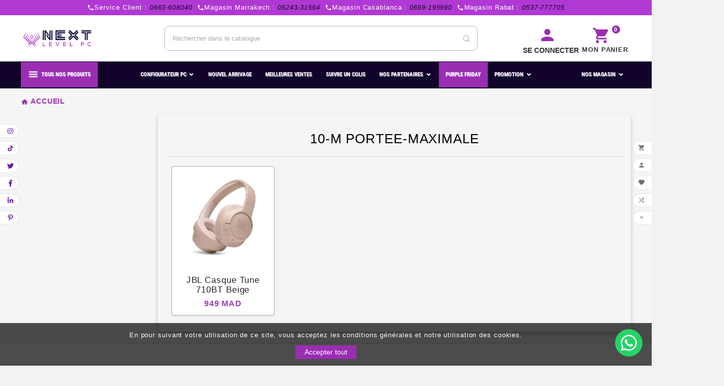

--- FILE ---
content_type: text/css
request_url: https://nextlevelpc.ma/themes/v1_electron_1/assets/css/roboto.css
body_size: -631
content:
@font-face {
  font-display: optional;
  font-family: 'Roboto';
  font-style: normal;
  font-weight: 400;
  src: url('../fonts/roboto/roboto-regular.woff2') format('woff2');
  ascent-override: 92%;
  descent-override: 24%;
  line-gap-override: 0%;
}

@font-face {
  font-display: optional;
  font-family: 'Roboto';
  font-style: normal;
  font-weight: 500;
  src: url('../fonts/roboto/roboto-500.woff2') format('woff2');
  ascent-override: 92%;
  descent-override: 24%;
  line-gap-override: 0%;
}

@font-face {
  font-display: optional;
  font-family: 'Roboto';
  font-style: normal;
  font-weight: 700;
  src: url('../fonts/roboto/roboto-700.woff2') format('woff2');
  ascent-override: 92%;
  descent-override: 24%;
  line-gap-override: 0%;
}


--- FILE ---
content_type: text/css
request_url: https://nextlevelpc.ma/themes/v1_electron_1/assets/css/roboto-condensed.css
body_size: -528
content:
@font-face {
  font-family: 'Roboto Condensed';
  font-style: normal;
  font-weight: 400;
  font-display: swap;
  src: url(../fonts/roboto-condensed/roboto-condensed-regular.woff2) format('woff2');
  unicode-range: U+0000-00FF, U+0131, U+0152-0153, U+02BB-02BC,
                 U+02C6, U+02DA, U+02DC, U+2000-206F, U+2074,
                 U+20AC, U+2122, U+2191, U+2193, U+2212, U+2215,
                 U+FEFF, U+FFFD;
}

@font-face {
  font-family: 'Roboto Condensed';
  font-style: normal;
  font-weight: 700;
  font-display: swap;
  src: url(../fonts/roboto-condensed/roboto-condensed-700.woff2) format('woff2');
  unicode-range: U+0000-00FF, U+0131, U+0152-0153, U+02BB-02BC,
                 U+02C6, U+02DA, U+02DC, U+2000-206F, U+2074,
                 U+20AC, U+2122, U+2191, U+2193, U+2212, U+2215,
                 U+FEFF, U+FFFD;
}


--- FILE ---
content_type: text/css
request_url: https://nextlevelpc.ma/modules/tvcmsslider/views/css/front.css?v=1.0.8
body_size: 67
content:
:root { 
    --shadow: 0 5px 10px rgba(0, 0, 0, 0.2); 
} 
 
.igbanner-wrapper { 
    display: flex; 
    justify-content: center; 
    align-items: stretch; 
    gap: 10px; 
    max-width: 100%; 
    margin: 0 auto; 
    margin-bottom: 2rem; 
}

.igbanner-wrapper h1 {    
    font-size: 16px;
    text-align: center;
    padding-top: 20px;
    padding-bottom: 10px;
    color: #6a6a6a;
    text-transform: uppercase;
    font-weight: 700;
    letter-spacing: 0.3px;
}
 
.igbanner-side {
    flex: 0 0 296px; 
    height: 507px;
    overflow: hidden;
    border-radius: 8px;
    box-shadow: var(--shadow);
} 
 
.igbanner-slider { 
    /* flex: 1;  */
    /* max-width: 1011px;  */
    height: 507px; 
    position: relative; 
    box-shadow: var(--shadow); 
    border-radius: 8px;
    overflow: hidden;
    flex: 0 0 1011px;
} 
 
.igbanner-slider img { 
    width: 100%; 
    height: auto; 
    object-fit: cover; 
    border-radius: 8px; 
    display: block; 
} 
 
.igbanner-side img { 
    width: 100%; 
    height: 100%; 
    object-fit: cover; 
    border-radius: 8px; 
    display: block; 
} 
 
.igbanner-right-side { 
    display: flex; 
    flex-direction: column;
    gap: 20px; 
}

.igbanner-right-side a {
    height: 100%;
}
 
.igbanner-right-side img { 
    width: 100%;
    height: 100%;
    object-fit: cover; 
    border-radius: 8px; 
    display: block; 
    box-shadow: var(--shadow); 
} 
 
.igbanner-side img.full-image { 
    width: 100%; 
    height: auto; 
    max-height: 507px; 
    object-fit: contain; 
}

.igbanner-nav-prev, .igbanner-nav-next {
    color: var(--nlp-color) !important;
}

/* Desktop - show all elements */
@media (min-width: 1600px) {
    .igbanner-wrapper {
        max-width: 1920px;
    }
}

/* Hide right sidebar on medium screens */
@media (max-width: 1599px) { 
    .igbanner-right-side { 
        display: none; 
    }
} 

/* Hide left sidebar on smaller screens */
@media (max-width: 1449px) { 
    .igbanner-left-side { 
        display: none; 
    }
}
 
/* Tablet and mobile responsive */
@media (max-width: 1200px) { 
    .igbanner-wrapper { 
        flex-direction: column; 
        align-items: center;
        gap: 15px;
        padding: 0 15px;
    } 
     
    .igbanner-side { 
        flex: none; 
        width: 100%; 
        max-width: 600px; 
        height: auto;
    } 
     
    .igbanner-slider {
        flex: 1;
        width: 100%; 
        max-width: none;
        height: auto;
    } 
    
    .igbanner-slider img {
        border-radius: 8px;
    }
} 

/* Mobile specific adjustments */
@media (max-width: 768px) {
    .igbanner-wrapper {
        padding: 0;
        margin-bottom: 0;
        gap: 0;
    }
    
    .igbanner-slider {
        height: auto;
        /* min-height: 200px; */
    }
    
    .igbanner-side {
        height: auto;
        min-height: 200px;
    }

    .igbanner-slider { 
        flex: 1; 
    }
}

/* Extra small mobile */
@media (max-width: 480px) {
    .igbanner-wrapper {
        padding: 0;
    }
    
    .igbanner-slider {
        /* min-height: 180px; */
    }
}

--- FILE ---
content_type: text/css
request_url: https://nextlevelpc.ma/modules/igbrandslider/views/css/front.css?v=1.0.8
body_size: 453
content:
/**
 * 2025 (c) INFOGEANT
 *
 * MODULE CMS igbrand Slider
 *
 * @author    INFOGEANT
 * @copyright Copyright (c), INFOGEANT
 * @license   Commercial
 * @version   1.0.0
 */

/* igbrand Slider Styles */
.igbrand-slider-section {
    min-height: 180px;
    margin: 2rem 0;
    background: #ffffff;
    border-radius: 10px;
    padding: 0;
    box-shadow: 0 2px 10px rgba(0,0,0,0.1);
    margin-bottom: 5rem;
}

.igbrand-slider-wrapper {
    position: relative;
    margin: 0 50px;
    z-index: 0;
    height: 180px;
}

.igbrand-swiper {
    overflow: hidden;
    padding: 20px 0;
    height: 180px !important;
    width: 100% !important;
}

.igbrand-swiper .swiper-slide {
    display: flex;
    justify-content: center;
    align-items: center;
    height: 160px !important;
    flex-shrink: 0;
}

.igbrand-slide-link {
    display: block;
    text-decoration: none;
    text-align: center;
    transition: transform 0.3s ease;
    min-width: 120px;
    max-width: 230px;
}

.igbrand-slide-link:hover {
    transform: translateY(-5px);
    text-decoration: none;
}

.igbrand-logo-container {
    background: #ffffff;
    border-radius: 10px;
    padding: 20px;
    margin-bottom: 10px;
    /* box-shadow: 0 2px 10px rgba(0,0,0,0.1); */
    height: 130px;
    width: 160px !important;
    display: flex;
    flex-direction: column;
    align-items: center;
    justify-content: center;
    transition: box-shadow 0.3s ease;
    flex-shrink: 0;
    flex-grow: 0;
}

.igbrand-logo-container:hover {
    /* box-shadow: 0 4px 20px rgba(0,0,0,0.15); */
}

.igbrand-logo-img {
    width: 120px !important;
    height: 120px !important;
    display: flex;
    align-items: center;
    justify-content: center;
    flex-shrink: 0;
    flex-grow: 0;
    overflow: hidden;
    position: relative;
}

.igbrand-logo-img img {
    width: 120px !important;
    height: 120px !important;
    object-fit: contain;
    flex-shrink: 0;
    background-color: #ffffff;
    border-radius: 4px;
    image-rendering: -webkit-optimize-contrast;
    image-rendering: crisp-edges;
}

.igbrand-info-box {
    text-align: center;
    height: 30px;
    display: flex;
    align-items: center;
    justify-content: center;
}

.igbrand-title {
    font-size: 14px;
    font-weight: 600;
    color: #333;
    line-height: 16px !important;
    text-overflow: ellipsis;
    margin: 0;
    padding: 0;
    text-transform: uppercase;
}

.igbrand-nav-prev,
.igbrand-nav-next {
    position: absolute !important;
    top: 50% !important;
    width: 40px !important;
    height: 40px !important;
    border-radius: 50% !important;
    display: flex !important;
    align-items: center !important;
    justify-content: center !important;
    cursor: pointer !important;
    z-index: 10 !important;
    transition: all 0.3s ease !important;
    color: #333 !important;
}

.igbrand-nav-prev {
    left: -45px !important;
}

.igbrand-nav-next {
    right: -45px !important;
}

.igbrand-nav-prev:hover,
.igbrand-nav-next:hover {
    opacity: 0.8 !important;
}

.igbrand-nav-prev i,
.igbrand-nav-next i {
    font-size: 20px !important;
    color: #666 !important;
    transition: color 0.3s ease !important;
}

.swiper-button-disabled {
    opacity: 0.5 !important;
    cursor: not-allowed !important;
}

/* Responsive adjustments */
@media (max-width: 768px) {
    .igbrand-slider-wrapper {
        margin: 0;
    }

    .igbrand-nav-prev {
        left: -15px !important;
        width: 35px !important;
        height: 35px !important;
    }

    .igbrand-nav-next {
        right: -15px !important;
        width: 35px !important;
        height: 35px !important;
    }

    .igbrand-nav-prev i,
    .igbrand-nav-next i {
        font-size: 18px !important;
    }

    .igbrand-logo-container {
        padding: 5px;
    }

    .igbrand-title {
        font-size: 12px;
    }

    .igbrand-logo-img {
        width: 100px !important;
        height: 100px !important;
    }
}

@media (max-width: 480px) {
    .igbrand-slider-section {
        /* padding-bottom: 0;
        padding-top: 15px; */
    }
    /* .igbrand-slider-wrapper {
        margin: 0 20px;
    }

    .igbrand-logo-container {
        padding: 10px;
        height: 60px;
    }

    .igbrand-logo-img {
        max-height: 40px;
    }

    .igbrand-title {
        font-size: 10px;
    } */
}

.igbrand-swiper:not(.igbrand-swiper-initialized) {
    visibility: hidden;
    opacity: 0;
    transition: visibility 0s, opacity 0.3s ease-in-out;
}

.igbrand-swiper.igbrand-swiper-initialized {
    visibility: visible;
    opacity: 1;
    transition: visibility 0s, opacity 0.3s ease-in-out;
}

.swiper-button-next:after, .swiper-button-prev:after {
    display: none;
}

@media (hover: none) and (pointer: coarse) {
    .brand-slide-link:hover {
        transform: unset;
    }
}

--- FILE ---
content_type: text/css
request_url: https://nextlevelpc.ma/themes/v1_electron_1/assets/css/custom.css?v=1.0.8
body_size: 47915
content:
#footer_sub_menu_link,
#footer_sub_menu_myaccount,
.submenu.new {
    text-transform: uppercase;
}

@media screen and (min-width: 1012px) and (max-width: 1385px) {
    #header .tv-menu-horizontal ul li.level-1>a {
        font-size: 12px !important;
    }
}

a {
    text-decoration: none !important;
}

.footer-container.footer-2 .tvfooter-logo-block .tvfooter-img-block,
.header-3 .container_tv_megamenu,
.header-5 .tvheader-language-currency-wrapper,
.lang-rtl #footer_sub_menu_social_icon,
.lang-rtl .header-3 #_desktop_contact_link,
.lang-rtl .modal-content .js-productinfo p,
.lang-rtl .products-selection .sort-by,
.lang-rtl .tv-contact-account-cart-wrapper,
.lang-rtl .tvallproduct-link,
.lang-rtl .tvcmsblog-left-side .tvnews-event-link,
.lang-rtl .tvheader-language-currency-wrapper,
.lang-rtl .tvleft-right-penal-all-block .tvall-product-bottom-link-block,
.lang-rtl .tvnews-event-link,
.tv-header-logo,
.tv_blog_post_area.single .post_content,
.tvleft-right-title.facet-label,
.tvmain-menu-mobile-dropdown,
.tvnewsletter-lable-wrapper,
.tvproduct-online-new-wrapper .tvproduct-flags li {
    text-align: left;
}

.tv-header-logo img,
img {
    max-width: 100%;
    width: 160px;
    aspect-ratio: auto;
    height: 60px;
}

#index #wrapper,
#wrapper {
    padding-top: 15px;
}

#header {
    background: #fff;
    color: #7a7a7a;
    width: 100%;
    border-bottom: 1px solid #e5e5e5;
    position: relative;
    margin-bottom: 0;
}

@media (max-width: 1024px) {
    .product-1 .tvvertical-slider .product-images {
        max-height: 350px !important;
    }
}

.product-information.tvproduct-special-desc.a {
    display: block !important;
}

.tvproduct-size-custom {
    display: none !important;
}

#tvcmsdesktop-currency-selector,
.container-fluid.tvcmsdesktop-top-header,
.dropdown-menu.tv-account-dropdown.tv-dropdown,
.mb-4.suitdescription,
.mobileFiltresHolder .tvcmscustomer-services,
.mobileFiltresHolder .tvcmsleftsideofferbanners-one,
.tv-category-cover .tv-img-responsive,
.tvbottom-to-top,
.tvproduct-flags.tvproduct-online-new-wrapper,
.tvproduct-size-custom,
div.product-add-to-cart:nth-child(6)>div:first-child,
div[data-line="2"] .tvproduct-hover-btn {
    display: none !important;
}

.PURPLEF {
    background-color: var(--nlp-color) !important;
}

#tvverticalmenu,
.menu-content.tvverticalmenu-dropdown.tv-dropdown.tvleft-right-penal-all-block,
.menu-content.tvverticalmenu-dropdown.tv-dropdown.tvleft-right-penal-all-block li.level-1,
.submenu.new,
.tvcms-header-menu-offer-wrapper.tvcmsheader-sticky,
.tvcmsmobile-header-menu-offer-text.tvcmsheader-sticky,
.tvcmsvertical-menu-wrapper,
.tvtabcategory-product-inner,
.tvtabcategory-product-inners {
    background-color: #12032a !important;
}

.material-icons.out-of-stock.hide {
    background-color: red !important;
}

#bottom_sticky_data>form:first-child>div:nth-child(5)>div:first-child,
#bottom_sticky_data>form:first-child>div:nth-child(6)>div:first-child,
.tv-header-account.tv-account-wrapper.tvcms-header-myaccount:hover .dropdown-menu.tv-account-dropdown.tv-dropdown {
    display: block !important;
}

#header a:hover,
.read-more-btn:hover,
.tvall-inner-btn-cancel span {
    text-decoration: none;
}

[data-line="2"] .price {
    font-size: 14px !important;
}

[data-line="2"] .regular-price {
    font-size: 11px !important;
}

#header #_desktop_search .tvsearch-top-wrapper .tvsearch-open,
.elementor-container.elementor-column-gap-default,
.lang-rtl #new_comment_form .star_content,
.quickview .product-6 .tvvertical-slider .product-images {
    display: flex;
}



#tab-content,
.mobileFiltresHolder #search_filters .tvleft-right-penal-all-block {
    margin-bottom: 20px !important;
}

.tvcms_customer_name {
    right: 55% !important;
    text-transform: capitalize;
}

ul.sub-submenu li:has(> a:only-child):hover {
    background-color: var(--nlp-color) !important;
}

ul.sub-submenu li:has(> a:only-child):hover>a {
    color: #fff !important;
    border-bottom: var(--nlp-color);
}

.tvquickview-prod-img .product-cover.col-xl-10.col-sm-9 {
    width: 400px !important;
}

#tvcmsdesktop-logo,
.form-group .form-control-label[for="field-siret"] {
    width: 45% !important;
}

.tvblock-social-content:hover path {
    fill: white !important;
    transition: fill 0.3s;
}

.tvblock-social-content:hover i {
    color: #fff !important;
    transition: fill 0.3s;
}

.tvinstock {
    font-weight: 500 !important;
    text-transform: capitalize;
}

.elementor-column.elementor-col-50.elementor-top-column.elementor-element.elementor-element-c8e5899 {
    align-content: center;
}

.wd-el-table-wrap.wd-reset-all-last {
    position: relative;
    left: 9%;
}

.products.owl-theme.owl-carousel.tvfeatured-product-wrapper.tvproduct-wrapper-content-box.owl-loaded.owl-drag .owl-stage-outer {
    padding-left: 14px !important;
}

.tvcopylink a,
.tvfooter-contact-link-wrapper.links.col-xl-3.col-lg-3.col-md-12 a {
    color: gray !important;
}

#index #header {
    border: none;
    margin-bottom: 0;
}

#blockcart-modal .modal-body {
    background-color: #d1cdcd42 !important;
}

.modal-content {
    position: relative;
    background-color: #fff;
    background-clip: padding-box;
    border: 3px solid rgba(0, 0, 0, 0.2);
    border-radius: 0.3rem;
    outline: 0;
    top: 8%;
}

.card {
    border: 1px solid rgba(0, 0, 0, 0.3);
    border-radius: 3px;
}

#products.catelog .tvproduct-catalog-price .tv-product-price,
#products.catelog .tvproduct-name,
#products.catelog .tvtimer-wrapper,
#products.list .tvproduct-name,
#products.list-2 .tvproduct-name,
.cart-summary-line:not(:last-child),
.product-2 .tv-product-page-content,
.ttvcmscart-show-dropdown-right .tvcart-product-list-box,
.ttvcmscart-show-dropdown-right .tvshoping-cart-dropdown-title,
.tv-verticalmenu-slider,
.tv_blog_post_area.single .tvblog_post .post_content .post_meta,
.tvnews-event-content-wrapper .tvnews-event-titel,
body#checkout .product-quantity {
    margin-bottom: 10px;
}

.block_newsletter,
.footer-container.footer-3 .tvnewsletter-description p,
.product-images ul,
.side-menu .html-block p,
.tv-verticalmenu-slider:last-child,
.tv_blog_post_area .tvblog_post .post_thumbnail,
.tvfooter-product-sticky-bottom .card,
.tvfooter-social-icon-wrapper,
.tvgrid-list-view-product .tvproduct-wrapper,
.tvmain-menu-sub-menu .tv-header-menu li #header .header-top .position-static,
.tvproduct-wrapper.catelog,
.tvproduct-wrapper.list,
.tvproduct-wrapper.list-2,
.tvtab-product .tvtab-title-wrapper .tvtabs-products {
    margin-bottom: 0;
}

#module-tvcmsblog-archive #content,
.tvleft-right-product-slider:last-child .tvproduct-wrapper,
.tvproduct-cart-quentity-decrement,
.tvproduct-cart-quentity-increment {
    border: none;
}

.parent.NosMenu {
    border-left: 2px solid var(--nlp-color) !important;
}

.Marques {
    padding-left: 10px !important;
}

.submenu.new {
    padding: 0 !important;
    background-color: #fff !important;
}

.tvcmsmobile-header-menu-offer-text.tvcmsheader-sticky.sticky {
    top: 0;
}

.tvcmsheader-sticky.sticky {
    top: 0;
    position: fixed;
    z-index: 100;
    box-shadow: 0 0 5px 0 rgba(0, 0, 0, 0.12);
    background-color: #ffd741;
    width: 100%;
    left: 0;
    -webkit-animation: 1s ease-in-out mySticky;
    -moz-animation: 1s ease-in-out mySticky;
    animation: 1s ease-in-out mySticky;
    backface-visibility: hidden;
    -moz-backface-visibility: hidden;
    -webkit-backface-visibility: hidden;
    transform: translateY(0);
    -webkit-transform: translateY(0);
    -moz-transform: translateY(0);
    -ms-transform: translateY(0);
    transition: transform 0.1s ease-in-out;
    -webkit-transition: -webkit-transform 0.1s ease-in-out;
    -moz-transition: transform 0.1s ease-in-out;
    -webkit-box-shadow: 0 1px 3px 1px rgba(128, 128, 128, 0.27);
    -moz-box-shadow: 0 1px 3px 1px rgba(128, 128, 128, 0.27);
    -ms-box-shadow: 0 1px 3px 1px rgba(128, 128, 128, 0.27);
    -o-box-shadow: 0 1px 3px 1px rgba(128, 128, 128, 0.27);
    box-shadow: 0 1px 3px 1px rgba(128, 128, 128, 0.27);
    list-style: none;
}

.tvcmsheader-sticky.sticky .menu-subtitle {
    top: 0;
}

@-webkit-keyframes mySticky {
    from {
        margin-top: -200px;
    }

    to {
        margin-top: 0;
    }
}

@-moz-keyframes mySticky {
    from {
        margin-top: -200px;
    }

    to {
        margin-top: 0;
    }
}

@keyframes mySticky {
    from {
        margin-top: -200px;
    }

    to {
        margin-top: 0;
    }
}

.tv-header-logo {
    padding: 0;
    position: relative;
    overflow: hidden;
    display: -webkit-box;
    display: -ms-flexbox;
    display: flex;
    -webkit-box-align: center;
    -ms-flex-align: center;
    align-items: center;
    height: 60px;
}

.tvcms-loading-inner img.logo {
    padding: 0;
    margin-bottom: 10px;
    border-radius: 0;
}

.tvcmsdesktop-top-header-box,
.tvcmsdesktop-top-wrapper,
.tvcmsheader-search.search-widget form button[type="submit"] {
    display: -webkit-box;
    display: -ms-flexbox;
    display: flex;
    -webkit-box-align: center;
    -ms-flex-align: center;
    align-items: center;
}

.tvmain-menu-sub-menu .top-menu.tv-header-menu {
    overflow: hidden;
    margin: 0;
}

.tvcmsdesktop-top-header-wrapper .tvcmsmain-menu-wrapper {
    position: relative;
    z-index: 70;
}

#main .tvpage-header-title-wrapper,
.btn-primary,
.form-control,
.tvall-page-top-title,
.tvcmsvertical-menu .menu-dropdown {
    border-radius: 3px;
}

#tvcmsdesktop-main-menu .tvcmsmain-menu-wrapper>.tv-header-menu>li {
    display: inline-block;
    vertical-align: middle;
    cursor: pointer;
    padding: 0 20px;
}

.tvmain-menu-sub-menu .tv-header-menu li {
    overflow: hidden;
    width: 185px;
    margin: 0;
    float: left;
    padding-right: 10px;
    position: relative;
}

#tvcmsdesktop-main-menu .tvcmsmain-menu-wrapper .tv-header-menu[data-depth="0"]>li>.tvmenu-link-wrapper a span {
    color: #fff;
    font-weight: 500;
    text-transform: capitalize;
    font-size: 13px;
    position: relative;
    line-height: 39px;
}

#tvcmsdesktop-main-menu .tvcmsmain-menu-wrapper .tv-header-menu[data-depth="0"]>li>.tvmenu-link-wrapper a span:after {
    content: "";
    position: absolute;
    width: 0;
    height: 2px;
    background-color: #d90244;
    bottom: 0;
    left: 0;
    transition: 0.4s;
    -webkit-transition: 0.5s;
    -moz-transition: 0.5s;
    -ms-transition: 0.5s;
    -o-transition: 0.5s;
}

#tvcmsdesktop-main-menu .tvcmsmain-menu-wrapper .tv-header-menu[data-depth="0"]>li:hover>.tvmenu-link-wrapper a span:after {
    width: 100%;
    transition: 0.5s;
    -webkit-transition: 0.5s;
    -moz-transition: 0.5s;
    -ms-transition: 0.5s;
    -o-transition: 0.5s;
}

#tvcmsdesktop-main-menu .tvcmsmain-menu-wrapper .tv-header-menu[data-depth="1"]>li>.tvmenu-link-wrapper a span {
    color: #222;
    font-weight: 700;
    text-transform: capitalize;
    font-size: 12px;
}

#header .tvsearch-top-wrapper,
#wrapper,
.menu-content .level-1 .parent,
.page-link,
.parent,
.ttvcmscart-show-dropdown-right .ttvcart-product-content-box,
.tv-main-div,
.tvheader-cart-btn-wrapper,
.tvmenu-link-wrapper,
.tvproduct-wrapper .lazy {
    position: relative;
}

#header .header-nav .blockcart a:hover,
#search_filters .facet .facet-label:hover a,
#search_filters_brands .facet .tvsearch-filter-brand-wrapper li.facet-label a:hover,
#search_filters_suppliers .facet .tvserach-filter-suppliers li.facet-label a:hover,
#tvcmsdesktop-currency-selector:hover .tv-currency-btn .tv-currency-span,
#tvcmsdesktop-currency-selector:hover .tv-currency-btn i,
#tvcmsdesktop-language-selector:hover .tv-language-btn .tv-language-span,
#tvcmsdesktop-language-selector:hover .tv-language-btn i,
#tvcmsdesktop-main-menu .tvcmsmain-menu-wrapper .tv-header-menu[data-depth="1"]>li>.tvmenu-link-wrapper a span:hover,
#tvcmsdesktop-user-info .tvhedaer-sign-btn:hover,
#tvcmsdesktop-user-info:hover .tvhedaer-sign-btn i,
#wrapper .breadcrumb a:hover i,
#wrapper .breadcrumb li:hover a,
#wrapper .breadcrumb li:last-child a,
.account-list a:hover,
.block-categories .arrows .arrow-down:hover,
.block-categories .arrows .arrow-right:hover,
.block-categories .category-sub-menu li .category-sub-link:hover,
.block-categories .category-sub-menu li:hover>.navbar-toggler,
.block-categories .category-sub-menu li[data-depth="0"]:hover>a,
.block-categories .category-sub-menu li[data-depth="1"]:hover>a,
.block-categories .category-sub-menu li[data-depth="2"]:hover>a,
.block-categories .collapse-icons .add:hover,
.block-categories .collapse-icons .remove:hover,
.block_newsletter form button[type="submit"] .search:hover,
.block_newsletter form input[type="text"]:focus+button .search,
.btn-unstyle:focus .expand-more,
.carousel .carousel-control .icon-next:hover i,
.carousel .carousel-control .icon-prev:hover i,
.cart-grid-body a.label:hover,
.cms-description a,
.footer-container li a:hover,
.page-my-account #content .links a:hover i,
.search-widget form button[type="submit"] .search:hover,
.search-widget form input[type="text"]:focus+button .search,
.sitemap ul li a:hover,
.tabs .nav-tabs .nav-link.active,
.text-primary,
.top-menu .sub-menu a:hover,
.ttvcmscart-show-dropdown-right .ttvcart-product-label-value.total .ttvcart-product-value,
.tv-account-dropdown a.tvmyccount:hover,
.tv-currency-dropdown li a:hover,
.tv-language-dropdown li a:hover,
.tv-sub-category-inner:hover .tvcategory-name a,
.tvallproduct-link a:hover,
.tvallproduct-link a:hover i,
.tvblog-event-all-content-block .tvnews-event-titel a:hover,
.tvcategory-chain-title a:hover,
.tvcmsblog-left-side .tvnews-event-link a:hover,
.tvcmsblog-left-side .tvnews-event-link a:hover i,
.tvcmsdesktop-view-compare:hover .tvdesktop-view-compare-name,
.tvcopylink p:hover,
.tvdesktop-view-compare:hover .tvdesktop-compare-icon i,
.tvdesktop-wishlist:hover .tvwishlist-icon i,
.tvdesktop-wishlist:hover .tvwishlist-name span,
.tvfooter-store-link a:hover,
.tvfooter-view-link a:hover,
.tvfooter-view-link a:hover i,
.tvleft-right-penal-all-block .tvall-product-bottom-link-block a:hover,
.tvleft-right-penal-all-block .tvall-product-bottom-link-block a:hover i,
.tvmain-slider-contant .tvmain-slider-button:hover,
.tvmain-slider-contant .tvmain-slider-title:hover,
.tvnews-event-link a:hover,
.tvnews-event-link a:hover i,
.tvproduct-flags.tvproduct-sale-pack-wrapper li,
.tvproduct-wishlist-compare .tvcompare-wrapper:hover i,
.tvproduct-wishlist-compare .tvcompare-wrapper:hover span,
.tvproduct-wishlist-compare .tvproduct-wishlist:hover i,
.tvproduct-wishlist-compare .tvproduct-wishlist:hover span,
.tvsearch-dropdown-total-wrapper:hover .tvsearch-dropdown-total,
.tvsearch-dropdown-wrapper:hover .tvsearch-dropdown-content-box .tvsearch-dropdown-title,
.tvserach-filter-suppliers p:hover,
.tvtab-title-wrapper .tvtabs-products li.active span,
.tvtab-title-wrapper .tvtabs-products li:hover span {
    color: #d90244;
}

.tvcms-header-menu .tv-header-menu>li>.tvmenu-link-wrapper i {
    color: #fff;
    line-height: 20px;
    font-size: 17px;
}

#header .tvmobile-search-icon .tvsearch-close,
#tvcmsdesktop-currency-selector .tv-currency-lable,
#tvcmsdesktop-language-selector .tv-language-lable,
.tvallproduct-link,
.tvcmsblog-left-side .tvnews-event-link,
.tvcmscart-show-dropdown .tvcart-product-list-attribute,
.tvcustomer-services .tvcmsmain-title-wrapper,
.tvfooter-view-link,
.tvheader-sarch-display,
.tvleft-right-penal-all-block .tvall-product-bottom-link-block,
.tvmain-menu-sub-menu .tvmenu-toggle-icon,
.tvmenu-button-wrapper,
.tvoutstock,
.tvproduct-name .tvproduct-cat-name,
.tvproduct-wrapper .tvcompare-wrapper .tvproduct-compare-icon i.hide,
.tvproduct-wrapper .tvproduct-cart-btn .tvproduct-add-to-cart i.hide,
.tvproduct-wrapper .tvproduct-cart-btn .tvproduct-add-to-cart span,
.tvproduct-wrapper .tvproduct-out-of-stock i.add-cart,
.tvproduct-wrapper .tvproduct-quick-btn .tvproduct-quick-lable,
.tvproduct-wrapper .tvproduct-timer-wrapper .tvtimer-name,
.tvproduct-wrapper .tvproduct-wishlist .panel-product-line span {
    display: none !important;
}

#tvcmsdesktop-main-menu .tvcmsmain-menu-wrapper>.tv-header-menu>li:first-child,
.header-4 .tvcmsheader-nav-right,
.submenu ul,
.tvcmsdesktop-top-header-wrapper.header-3 .tvcmsmain-menu-wrapper {
    padding-left: 0;
}

.tvcmsdesktop-top-header-wrapper .tvmain-menu-dropdown.tv-auto-scroll {
    max-height: 400px;
    overflow-y: scroll;
}

.tvmain-menu-wrapper a[data-depth="2"] .tvmain-menu-text-box {
    font-size: 12px;
    line-height: 30px;
    font-weight: 300;
}

.tvcms-header-menu .tv-header-menu>li>.tvmenu-link-wrapper a[data-depth="1"] {
    font-size: 14px;
    font-weight: 600;
    display: block;
    line-height: 30px;
    text-align: left;
}

.tvheader-top-menu-img {
    padding-top: 20px;
}

.tv-desk-open {
    opacity: 1;
    visibility: visible;
    -webkit-transform: perspective(600px) rotateX(0);
    -moz-transform: perspective(600px) rotateX(0);
    -ms-transform: perspective(600px) rotateX(0);
    -o-transform: perspective(600px) rotateX(0);
    transform: perspective(600px) rotateX(0);
    transition: 0.5s;
    -webkit-transition: 0.5s;
    -moz-transition: 0.5s;
    -ms-transition: 0.5s;
    -o-transition: 0.5s;
}

#products #products.catelog .product-price-and-shipping,
#products.catelog .product-accessories .product-price-and-shipping,
#products.catelog .product-miniature .product-price-and-shipping,
#products.catelog .tvall-product-star-icon .comments_note,
.footer-container.footer-2 .tvcmsfooter-social-icon #footer_sub_menu_social_icon,
.footer-container.footer-3 .block_newsletter .tvnewsletter-title,
.footer-container.footer-3 .tvcmsfooter-social-icon #footer_sub_menu_social_icon,
.footer-container.footer-3 .tvdekstop-footer-all-title-wrapper .tvfooter-title,
.footer-container.footer-3 .tvfooter-logo-block .tvfooter-logo-desc,
.footer-container.footer-3 .tvfooter-title-wrapper .tvfooter-title,
.product-2 .tvvertical-slider .product-images,
.quickprod-6 .tvquickview-prod-details,
.tv-addtocart-product-image,
.tv-category-image,
.tvcart-no-product-label,
.tvfooter-storelogo-inner,
.tvmobileheader-offer-wrapper {
    text-align: center;
}

.tvmobileheader-offer-wrapper .tvheader-nav-offer-text {
    display: -webkit-inline-box;
}

.tvcmsmobile-header-right {
    position: relative;
    z-index: 1;
}

.tv-contact-account-cart-wrapper {
    text-align: right;
    -webkit-box-align: center;
    -ms-flex-align: center;
    align-items: center;
}

.tv-myaccount-btn {
    -webkit-box-align: center;
    -ms-flex-align: center;
    align-items: center;
    display: -webkit-box;
    display: -ms-flexbox;
    display: flex;
    cursor: pointer;
}

.tvcms-header-cart {
    display: inline-block;
    cursor: pointer;
    vertical-align: middle;
    position: relative;
}

.tvheader-cart-wrapper {
    padding: 29px 0 29px 24px;
}

.tv-account-wrapper {
    padding: 5px 0;
}

#tvcmsdesktop-account-button {
    display: inline-block;
    cursor: pointer;
    vertical-align: middle;
}

.tv-account-wrapper .tv-myaccount-btn span,
.tvcart-icon-text-wrapper .tvcart-lable {
    font-size: 16px;
    font-weight: 500;
    color: #000;
    display: inline-block;
    vertical-align: middle;
    max-width: 75px;
    text-align: left;
}

.tvheader-sarch-display:hover .tvheader-search-display-icon .tvsearch-open {
    background-position: -56px -543px;
    -webkit-transition: 0.5s 0.1s;
    -o-transition: 0.5s 0.1s;
    transition: 0.5s 0.1s;
}

#header #_desktop_search .tvsearch-top-wrapper .tvsearch-open,
#header #_desktop_search .tvsearch-top-wrapper .tvsearch-open:hover {
    -webkit-transition: 0.5s 0.1s;
    -o-transition: 0.5s 0.1s;
    transition: 0.5s 0.1s;
}

.tvcmssearch-wrapper {
    float: none;
    padding: 19px 0;
}

.tvsearch-header-display-wrappper form {
    border-radius: 10px;
    border: 1px solid rgba(0, 0, 0, 0.3);
    overflow: hidden;
}

.tvcmssearch-dropdown {
    z-index: 90;
    border-radius: 10px;
    background-color: #fff;
    -webkit-box-shadow: 0 1px 3px 1px rgba(128, 128, 128, 0.27);
    -moz-box-shadow: 0 1px 3px 1px rgba(128, 128, 128, 0.27);
    -ms-box-shadow: 0 1px 3px 1px rgba(128, 128, 128, 0.27);
    -o-box-shadow: 0 1px 3px 1px rgba(128, 128, 128, 0.27);
    box-shadow: 0 1px 3px 1px rgba(128, 128, 128, 0.27);
}

#_desktop_search .tvcmsheader-search .tvserach-name,
.tvcmsheader-search.search-widget form button[type="submit"] .tvserach-name {
    display: none;
    color: #fff;
    font-size: 15px;
    font-weight: 400;
}

.tvcmsheader-search.search-widget form button[type="submit"] i {
    font-size: 0;
    background-image: url(../img/themevolty/sprite.png);
    background-position: 0 -706px;
    width: 50px;
}

.tvcmsheader-search .tvcms-select-category {
    display: block;
    border: none;
    min-width: 90px;
    font-size: 12px;
    color: #222;
    margin: 0 20px 0 10px;
    padding-left: 10px;
    background-color: transparent;
    -moz-appearance: none;
    -webkit-appearance: none;
    -ms-appearance: none;
    background-image: url(../img/themevolty/arrow-down1.png);
    background-repeat: no-repeat;
    background-position: 100%;
}

#header .tvsearch-header-display-wrappper {
    position: relative;
    opacity: 1;
    right: 0;
    left: 0;
    visibility: visible;
    -webkit-transform: none;
    -o-transform: none;
    -ms-transform: none;
    -moz-transform: none;
    transform: none;
    width: 100%;
    z-index: 90;
}

#header .header-4 .tv-myaccount-btn-desktop svg,
#header .header-5 .tv-myaccount-btn-desktop svg,
#header .header-6 .tv-myaccount-btn-desktop svg,
#header .tvsearch-result,
#module-tvcmsblog-archive .tvpagination-title-item-main-wrapper,
.footer-container.footer-3 .block_newsletter .tvnewsletter-title,
.footer-container.footer-3 .block_newsletter form,
.lang-rtl #header .header-4 .tv-myaccount-btn-desktop svg,
.lang-rtl #header .header-5 .tv-myaccount-btn-desktop svg,
.lang-rtl #header .header-6 .tv-myaccount-btn-desktop svg,
.quickprod-6 .tvquickview-prod-details .product-add-to-cart .add-to-cart,
.slick-dots li,
.tvbest-seller-product,
.tvcategory-slider-inner-info-box,
.tvfeatured-product,
.tvnew-product,
.tvproduct-description-tab .nav-tabs li.nav-item,
.tvspecial-product,
.tvtab-product-list-wrapper {
    margin: 0;
}

.tvsearch-more-search-wrapper {
    text-align: center;
    margin: 10px 0;
}

.tvcmsheader-search.search-widget form input[type="text"] {
    height: 52px;
    color: #222;
    padding: 0 0 0 16px;
}

.tvcmsheader-search.search-widget form input[type="text"]::placeholder {
    color: #aaa;
    opacity: 1;
}

.tvsearch-dropdown-close {
    border: none;
    height: 40px;
    display: inline-block;
    text-align: center;
    width: 40px;
    line-height: 42px;
    padding: 0;
    margin: 0;
}

.tvsearch-dropdown-close-wrapper {
    position: absolute;
    right: 4px;
    top: 4px;
}

.tvcms-header-myaccount {
    position: relative;
    cursor: pointer;
}

.tvcms-header-myaccount .tv-myaccount-btn i,
#customSearchIcon i {
    cursor: pointer;
    font-size: 40px;
    color: var(--nlp-color);
}

.tvcms-header-myaccount:hover .tv-myaccount-btn i {
    background-position: -55px -756px;
    -webkit-transition: 0.5s 0.1s;
    -o-transition: 0.5s 0.1s;
    transition: 0.5s 0.1s;
}

.tvcms-header-myaccount .tv-account-dropdown {
    right: -60px;
    left: auto;
    top: 30px;
    margin: 0;
    border: 1px solid rgba(0, 0, 0, 0.07);
    padding: 10px 15px;
    min-width: 174px;
    width: max-content;
    background-clip: inherit;
    box-shadow: 0 0 2px 0.8px rgba(122, 122, 122, 0.18);
}

#category .page-content.page-not-found .tvsearch-top-wrapper,
#products.list .tvproduct-wrapper.list .tvproduct-image,
.container.tvcmsdesktop-top-wrapper,
.footer-container.footer-2 .tvfooter-logo-block,
.footer-container.footer-3 .tvfooter-logo-block,
.footer-container.footer-4 .tvfooter-links-wrapper,
.footer-container.footer-4 .tvfooter-logo-block,
.menu-content,
.product-6 .tv-product-page-content h1,
.tvcmsblog-left-side .tvblog-img-block,
.tvcmssliderofferbanners-one .tvbanner1,
.tvcmssliderofferbanners-one .tvbanner2,
.tvmain-footer-tab-prod-slider,
.tvproduct-wrapper.catelog .product-description .tvproduct-name.product-title,
.tvproduct-wrapper.list .product-description .tvproduct-name.product-title,
.tvproduct-wrapper.list-2 .product-description .tvproduct-name.product-title {
    padding: 0;
}

.tvheader-nav-offer-text {
    display: -webkit-box;
    display: -ms-flexbox;
    display: flex;
    -webkit-box-align: center;
    -ms-flex-align: center;
    align-items: center;
    padding: 8px 0;
    font-size: 14px;
    color: #222;
    font-weight: 400;
    line-height: 20px;
    margin-bottom: 0;
}

.tvheader-nav-offer-text i {
    font-size: 16px;
    color: #000;
    margin-right: 5px;
}

.tvheader-nav-offer-text p {
    margin-bottom: 0;
    color: #000;
}

#history.lang-rtl caption,
#history.lang-rtl th,
.lang-rtl #id_new_comment_form,
.lang-rtl #new_comment_form label,
.lang-rtl #products #products.list .product-price-and-shipping,
.lang-rtl #products #products.list-2 .product-price-and-shipping,
.lang-rtl #products.list .comments_note,
.lang-rtl #products.list .product-accessories .product-price-and-shipping,
.lang-rtl #products.list .product-description,
.lang-rtl #products.list .product-miniature .product-price-and-shipping,
.lang-rtl #products.list .tvproduct-name,
.lang-rtl #products.list .tvproduct-timer,
.lang-rtl #products.list-2 .comments_note,
.lang-rtl #products.list-2 .product-accessories .product-price-and-shipping,
.lang-rtl #products.list-2 .product-description,
.lang-rtl #products.list-2 .product-miniature .product-price-and-shipping,
.lang-rtl #products.list-2 .tvproduct-name,
.lang-rtl #products.list-2 .tvproduct-timer,
.lang-rtl .block-categories .category-top-menu>li.tv-category-title-wrapper a,
.lang-rtl .contact-form .form-control-label,
.lang-rtl .footer-container.footer-2 .tvfooter-logo-block .tvfooter-img-block,
.lang-rtl .footer-container.footer-2 .tvfooter-logo-block .tvfooter-logo-desc,
.lang-rtl .footer-container.footer-4 .tvfooter-contact-link-wrapper,
.lang-rtl .footer-container.footer-4 .tvfooter-logo-block .tvfooter-img-block,
.lang-rtl .footer-container.footer-4 .tvfooter-logo-block .tvfooter-logo-desc,
.lang-rtl .header-3 .container_tv_megamenu,
.lang-rtl .header-5 .tvheader-language-currency-wrapper,
.lang-rtl .label,
.lang-rtl .page-content.page-cms,
.lang-rtl .products-sort-order .dropdown-menu,
.lang-rtl .table thead th,
.lang-rtl .tv-account-wrapper .tv-myaccount-btn span,
.lang-rtl .tv-category-title-wrapper,
.lang-rtl .tv-currency-dropdown,
.lang-rtl .tv-language-dropdown,
.lang-rtl .tv_blog_post_area .post_content,
.lang-rtl .tvcart-icon-text-wrapper .tvcart-lable,
.lang-rtl .tvcart-product-totle,
.lang-rtl .tvcms-header-menu .tv-header-menu>li>.tvmenu-link-wrapper a[data-depth="1"],
.lang-rtl .tvcmsfooter-social-icon .tvfooter-social-icon-wrapper li,
.lang-rtl .tvfooter-title-wrapper .tvfooter-title,
.lang-rtl .tvleft-right-product-slider .tvproduct-name,
.lang-rtl .tvleft-right-title-wrapper,
.lang-rtl .tvleft-right-title.facet-label,
.lang-rtl .tvmain-menu-mobile-dropdown,
.lang-rtl .tvnewsletter-lable-wrapper,
.lang-rtl .tvproduct-page-wrapper .comments_note,
.lang-rtl .tvproduct-wrapper.list .tv-product-list,
.lang-rtl body#checkout div.checkout-step .radio-block,
.lang-rtl body#checkout section.checkout-step .radio-block,
.lang-rtl label,
.tvallproduct-link,
.tvcmscomparison .remove,
.tvcmsdesktop-language-selector,
.tvfooter-view-link,
.tvheader-language-currency-wrapper,
.tvproduct-sale-pack-wrapper .tvproduct-flags li,
.tvwishlist-send-mess-btn,
.tvwishlist-vuew-label,
body#checkout section.checkout-step .address-footer,
body#checkout.lang-rtl div.checkout-step #customer-form .form-control-label,
body#checkout.lang-rtl div.checkout-step #delivery-address .form-control-label,
body#checkout.lang-rtl div.checkout-step #invoice-address .form-control-label,
body#checkout.lang-rtl div.checkout-step #login-form .form-control-label,
body#checkout.lang-rtl div.checkout-step .address-footer,
body#checkout.lang-rtl div.checkout-step .radio-block {
    text-align: right;
}

.tvheader-language {
    margin-right: 26px;
}

.tvheader-currency,
.tvheader-language {
    display: inline-block;
    position: relative;
    vertical-align: middle;
}

#tvcmsdesktop-currency-selector .tv-currency-btn .tv-currency-span,
#tvcmsdesktop-language-selector .tv-language-btn .tv-language-span {
    color: #000;
    font-size: 14px;
    width: 100%;
    line-height: 40px;
    font-weight: 400;
}

#tvcmsdesktop-currency-selector .tv-currency-btn,
#tvcmsdesktop-language-selector .tv-language-btn {
    display: block;
    width: 100%;
    cursor: pointer;
}

#tvcmsdesktop-language-selector .tv-language-btn img {
    margin-inline-end: 3px;
    vertical-align: baseline;
}

#tvcmsdesktop-currency-selector .tv-currency-btn i,
#tvcmsdesktop-language-selector .tv-language-btn i {
    color: #000;
    font-size: 12px;
    width: 20px;
    text-align: center;
}

#tvcmsdesktop-user-info .tvhedaer-sign-btn,
.tv-account-dropdown a.tvmyccount,
.tvcmsdesktop-view-compare .tvdesktop-view-compare-name,
.tvcmsdesktop-view-wishlist .tvwishlist-name span {
    color: #000;
    font-size: 14px;
    line-height: 40px;
    font-weight: 400;
}

#bottom_sticky_data>form:first-child>div:nth-child(4)>div:first-child,
#left-column #search_filters,
#products.catelog .tvproduct-timer,
#tvcms-mobile-view-header .tvcmsmobile-header-search-logo-wrapper.activeResearch,
#tvcms-mobile-view-header.mobile-header-2 .tvheader-sarch-display,
#tvcmsdesktop-user-info a.tvhedaer-sign-btn,
.cms-description img,
.footer-container.footer-2 .tvfooter-copy-payment-icon-inner,
.footer-container.footer-3 .tvfooter-copy-payment-icon-inner,
.footer-container.footer-3 .tvfooter-storelogo-imformation,
.has-submenu:hover>.nested-submenu,
.lang-rtl .footer-container.footer-4 .tvfooter-logo-link-wrapper li:last-child a:before,
.level-1:hover .submenu,
.menu-content .level-1 .parent:hover>.sub-submenu,
.parent:hover>.sub-submenu,
.product-3 .tvvertical-slider .product-images .tvcmsVerticalSlider:first-child,
.product-3 .tvvertical-slider .product-images .tvcmsVerticalSlider:nth-child(2),
.product-3 .tvvertical-slider .product-images .tvcmsVerticalSlider:nth-child(3),
.product-3 .tvvertical-slider .product-images .tvcmsVerticalSlider:nth-child(4),
.product-3 .tvvertical-slider .product-images .tvcmsVerticalSlider:nth-child(5),
.product-3 .tvvertical-slider .product-images.slick-slider,
.product-3 .tvvertical-slider .product-images.slick-slider .tvcmsVerticalSlider,
.product-4 .tvvertical-slider .product-images .tvcmsVerticalSlider:first-child,
.product-4 .tvvertical-slider .product-images.slick-slider .tvcmsVerticalSlider,
.product-6 .tvvertical-slider .product-images .tvcmsVerticalSlider:first-child,
.product-6 .tvvertical-slider .product-images .tvcmsVerticalSlider:nth-child(2),
.product-6 .tvvertical-slider .product-images .tvcmsVerticalSlider:nth-child(3),
.product-6 .tvvertical-slider .product-images.slick-slider .tvcmsVerticalSlider,
.quickview .product-6 .tvvertical-slider .product-images.slick-slider,
.sub-submenu,
.sub-submenu li,
.tv-account-dropdown.show,
.tvcms-main-title.tvcmsmain-title-wrapper,
.tvcmsdesktop-top-header-wrapper.header-4 .tvheader-sarch-display,
.tvcmsdesktop-top-header-wrapper.header-5 .tvheader-sarch-display,
.tvcmsdesktop-top-header-wrapper.header-6 .tvheader-sarch-display,
.tvcmsofferbanners-one .tvbanner-hover-wrapper,
.tvmain-slider-next-pre-btn,
.tvproduct-wrapper .tvproduct-out-of-stock i.out-of-stock.hide {
    display: block;
}

#tvcmsdesktop-user-info a.tvhedaer-sign-btn:last-child {
    border: none;
    display: block;
}

#tvcmsdesktop-user-info .tvhedaer-sign-btn i {
    color: #000;
    width: 20px;
    text-align: center;
}

#search_filters .facet .facet-title,
.links .title,
.tv-account-dropdown>div:last-child {
    border-bottom: none;
}

.tv-language-dropdown li img {
    margin-right: 3px;
    vertical-align: baseline;
}

.tv-currency-dropdown li a,
.tv-language-dropdown li a {
    font-size: 14px;
    color: #222;
    line-height: 30px;
}

.tv-currency-dropdown,
.tv-language-dropdown {
    border: 1px solid rgba(0, 0, 0, 0.07);
    padding: 10px 20px;
    background-color: #fff;
    text-align: left;
}

.tv-cart-icon i {
    /* line-height: 40px;
    height: 40px;
    width: 40px; */
    font-size: 40px;
    color: var(--nlp-color);
}

#module-tvcmsblog-archive .blog_post_content,
#products.list .tvproductdescription-button-wrapper,
.tvcart-no-product {
    padding: 15px;
}

.tv-header-cart .tv-cart-icon {
    display: flex;
    margin-right: 14px;
}

.tv-header-cart .tv-cart-icon:hover {
    background-position: -55px -655px;
    -webkit-transition: 0.5s 0.1s;
    -o-transition: 0.5s 0.1s;
    transition: 0.5s 0.1s;
}

.tv-cart-cart-inner {
    position: absolute;
    height: 18px;
    width: 18px;
    border-radius: 18px;
    right: 5%;
    top: -5%;
    color: #fff;
    font-size: 12px;
    line-height: 18px;
    text-align: center;
    background-color: #d90244;
}

.tvcmscart-show-dropdown {
    width: 340px;
    position: absolute;
    right: 0;
    z-index: 90;
    background-color: #fff;
    top: 100%;
    opacity: 0;
    box-shadow: 0 0 2px 0.8px rgba(122, 122, 122, 0.18);
    visibility: hidden;
    -webkit-transform: translateY(20px);
    -o-transform: translateY(20px);
    -ms-transform: translateY(20px);
    -moz-transform: translateY(20px);
    transform: translateY(20px);
    -webkit-transition: 0.3s;
    -o-transition: 0.3s;
    transition: 0.3s;
}

#header .tvcmsdesktop-top-header-wrapper.header-4 .tvsearch-header-display-wrappper.open,
#header .tvcmsdesktop-top-header-wrapper.header-5 .tvsearch-header-display-wrappper.open,
#header .tvcmsdesktop-top-header-wrapper.header-6 .tvsearch-header-display-wrappper.open,
.tvcmscart-show-dropdown.open {
    opacity: 1;
    visibility: visible;
    -webkit-transform: translateY(0);
    -o-transform: translateY(0);
    -ms-transform: translateY(0);
    -moz-transform: translateY(0);
    transform: translateY(0);
    -webkit-transition: 0.3s;
    -o-transition: 0.3s;
    transition: 0.3s;
}

.tvcart-product-totle {
    margin-bottom: 10px;
    color: #666;
}

.tvcart-product-list {
    padding: 15px 35px;
    border-top: 1px solid #e5e5e5;
    text-align: left;
}

.tvcmscart-show-dropdown .tvcart-product-wrapper.items {
    overflow: hidden;
    padding: 10px 0;
}

.tvcmscart-show-dropdown .tvcart-product-list-img {
    height: 60px;
    width: 60px;
    margin-right: 15px;
    position: relative;
    float: left;
}

.tvcmscart-show-dropdown .tvcart-product-list-price {
    display: inline-block;
    vertical-align: middle;
    width: 80%;
}

.tvshoping-cart-dropdown-title span.product-name {
    display: block;
    white-space: nowrap;
    text-overflow: ellipsis;
    overflow: hidden;
    color: #000;
    font-size: 15px;
    text-transform: capitalize;
    font-weight: 500;
    margin-bottom: 0;
}

#cms .tv-sub-pages-inner-content,
.blog_post_content_top.tvblog-img-block,
.kr_blog_post_area .tvblog_post .post_thumbnail,
.tvcart-product-content,
.tvcmstvcmsofferbanners .tvbanner-hover-wrapper,
.tvfooter-category-block ul,
.tvproductlist-comment-stock-wrapper,
.tvtab-product {
    overflow: hidden;
}

.tvcart-product-list-price span {
    font-size: 12px;
    font-weight: 400;
    line-height: 20px;
    display: inline-block;
    vertical-align: middle;
    color: #666;
}

.tvcmscart-show-dropdown .tvshoping-cart-dropdown-title a,
.tvproduct-cart-quentity-decrement i,
.tvproduct-cart-quentity-increment i {
    font-size: 15px;
}

.tvcart-product-remove {
    display: inline-block;
    vertical-align: middle;
    width: 20%;
}

.tvcmscart-show-dropdown .tvcart-product-list-img:hover .tvcart-product-remove,
body.cart-open .tv-main-div .half-wrapper-backdrop,
body.classicCartOpen .full-wrapper-backdrop,
body.dropdown-open .tv-main-div .half-wrapper-backdrop,
body.layout-open .tv-main-div .half-wrapper-backdrop,
body.menu-open .tv-main-div .half-wrapper-backdrop,
body.mobile-menu-open .full-wrapper-backdrop,
body.search-open .tv-main-div .half-wrapper-backdrop {
    opacity: 1;
    visibility: visible;
}

.tvcart-product-remove a i {
    height: 32px;
    width: 32px;
    line-height: 32px;
    display: none;
    color: #fff;
    font-size: 16px;
}

.tvcart-product-remove a {
    background-image: url(../img/themevolty/sprite.png);
    height: 40px;
    width: 40px;
    background-position: -5px 145px;
    display: block;
}

.tvcart-product-content-box {
    position: relative;
    margin-bottom: 20px;
    scroll-behavior: smooth;
    overflow-y: auto;
    max-height: 245px;
    padding-right: 20px;
}

.ttshoping-cart-total,
.tvcart-product-list-total-info .tvshoping-cart-subtotal,
.tvshoping-cart-shipping,
.tvshoping-cart-tax {
    font-size: 16px;
    color: #222;
    font-weight: 600;
}

span.tvcart-product-price {
    float: right;
    color: #000;
    font-weight: 600;
    font-size: 16px;
}

.tvcart-product-list-subtotal-excluding-text,
.tvcart-product-list-subtotal-prod,
.tvcart-product-list-subtotal-shipping,
.tvcart-product-list-subtotal-tax {
    margin-bottom: 10px;
    display: flex;
    align-items: center;
    justify-content: space-between;
}

.tvcart-product-list-subtotal-excluding-text {
    border-top: 1px solid #e5e5e5;
    padding-top: 10px;
}

.tvcart-product-list-viewcart {
    background-color: #fff;
    border-radius: 5px;
    text-align: center;
    margin-bottom: 10px;
}

.tvcart-product-list-checkout {
    background-color: #d90244;
    border-radius: 5px;
    text-align: center;
}

.bg-primary,
.cart-content-btn a.tvall-inner-btn,
.tag-primary,
.ttvcmscart-show-dropdown-right .ttvcart-product-list-viewcart:hover,
.tvbottom-to-top:hover,
.tvcart-product-list-viewcart:hover,
.tvcmsNewsLetterPopup-i .tvnewsletterpopup-button-icon:hover,
.tvmain-slider-content-inner.active:after,
.tvnewsleteer-btn-wrapper .btn-primary:hover,
.tvproduct-cart-quentity-decrement:hover,
.tvproduct-cart-quentity-increment:hover,
.tvproduct-wrapper .tvproduct-cart-btn:hover .tvproduct-out-of-stock {
    background-color: #d90244;
}

#header .tvcart-product-list-checkout:hover a,
.material-icons.tvvertical-menu-dropdown-icon.tvvertical-menu-more-hide,
.material-icons.tvvertical-menu-dropdown-icon.tvvertical-menu-more-hide:hover,
.parent.NosMenu:hover>a,
.parent.NosMenu:hover>a a::after,
.ttvcmscart-show-dropdown-right .ttvcart-product-list-checkout:hover a,
.ttvcmscart-show-dropdown-right .ttvcart-product-list-viewcart:hover a,
.tvcart-product-list-checkout a,
.tvcart-product-list-viewcart:hover a,
.tvcmsmobile-header-menu #tv-menu-horizontal ul li a:hover span,
.tvproduct-cart-quentity-decrement:hover i,
.tvproduct-cart-quentity-increment:hover i,
.tvright-sticky-account:hover i,
.tvright-sticky-add-to-cart:hover i,
.tvright-sticky-option .tvtight-sticky:hover .tvdesktop-view-compare-name,
.tvright-sticky-option .tvtight-sticky:hover a,
.tvright-sticky-option .tvtight-sticky:hover i,
.tvright-sticky-option .tvtight-sticky:hover span,
.tvsticky-compare:hover i,
.tvsticky-up-arrow:hover i,
.tvsticky-wishlist:hover i {
    color: #fff;
}

.tvallproduct-link a,
.tvcart-product-list-checkout:hover a,
.tvcmsblog-left-side .tvnews-event-link a,
.tvfooter-view-link a,
.tvleft-right-penal-all-block .tvall-product-bottom-link-block a,
.tvnews-event-link a {
    color: #222;
}

.tvcart-product-list-checkout a,
.tvcart-product-list-viewcart a {
    display: block;
    font-weight: 600;
    padding: 13px 10px;
}

.tvorder-conformation-wrapper {
    margin-bottom: 100px;
}

.tvshopping-cart-quentity {
    margin: 0 7px;
}

.tvcart-product-list-btn-wrapper {
    padding: 35px;
    background-color: #222;
}

#blockcart-modal .cart-content .cart-content-btn .btn-secondary:hover,
body#checkout section.checkout-step .delete-address:hover,
body#checkout section.checkout-step .edit-address:hover {
    background-color: #373737;
    color: #fff;
}

@media (max-width: 1050px) {
    .tvcmsstore-time {
        display: block;
    }

    .tvheader-cart-wrapper .tv-cart-icon {
        margin: 0 5px 0 0;
    }
}

.tvcategory-title-wrapper {
    background-color: #ffd741;
    text-align: left;
    padding: 15px 20px;
    border-bottom: 1px solid #e5e5e5;
    position: relative;
}

.tvcategory-title-wrapper .tvleft-right-title span {
    text-align: left;
    color: #222;
    font-size: 16px;
    font-weight: 700;
    letter-spacing: 0.5px;
    font-family: "Roboto Condensed";
    text-transform: uppercase;
}

.tvallproduct-link a i,
.tvcmsblog-left-side .tvnews-event-link a i,
.tvfooter-view-link a i,
.tvleft-right-penal-all-block .tvall-product-bottom-link-block a i,
.tvnews-event-link a i {
    font-size: 15px;
    font-weight: 300;
    line-height: 15px;
    color: #222;
}

.tv-total-product-number {
    line-height: 40px;
}

.caracteristiqueSlider,
.footer-container.footer-4 .tvfooter-logo-block,
.manufacturerSlider,
.product-6 .tvcms-product-brand-logo,
.tvcmstab-title-product {
    margin-bottom: 25px;
}

.tvcmsbest-seller-product,
.tvcmscross-selling-product,
.tvcmsfeatured-product,
.tvcmslike-product,
.tvcmsnew-product,
.tvcmssame-category-product,
.tvcmsspecial-product {
    margin-bottom: 25px;
    display: flex;
}

.tvcmsmain-title-wrapper {
    margin-bottom: 15px;
    position: relative;
}

.tvtab-title-wrapper {
    overflow: hidden;
    position: relative;
    margin-bottom: 0;
    float: right;
    padding-right: 90px;
}

#module-tvcmsblog-archive.lang-rtl .pagination .page-list.tvinner-page-pagination,
.lang-rtl #module-tvcmsblog-archive .pagination .page-list.tvinner-page-pagination,
.lang-rtl .cart-summary-line .value,
.lang-rtl .tv-search-account-cart-wrapper,
.lang-rtl .tvfilter-search-types-dropdown>li .magnitude,
.lang-rtl .tvproduct-page-wrapper .product-3 .tv-product-page-image,
.lang-rtl span.tvcart-product-price,
.tvtab-product .tvcms-main-title,
body#checkout .custom-checkbox,
body#checkout.lang-rtl div.checkout-step.-reachable.-complete h1 .step-edit {
    float: left;
}

.tvtab-title-wrapper .tvtabs-products li {
    position: relative;
    padding: 9px 15px;
    border-radius: 3px;
    display: inline-block;
    vertical-align: top;
    margin: 0 8px;
    border: 1px solid rgba(146, 142, 142, 0.3) !important;
    background-color: #fff !important;
}

.tvtab-title-wrapper .tvtabs-products li span {
    font-weight: 700;
    color: #333;
    font-size: 18px;
    letter-spacing: 0.6px;
    font-family: "Roboto Condensed";
    text-transform: capitalize;
}

.tvtab-title-wrapper .tvtabs-products li.active,
.tvtab-title-wrapper .tvtabs-products li:hover {
    border: 1px solid rgba(0, 0, 0, 0.3);
    background-color: #fff;
}

.tvbrand-img-block {
    border: 1px solid rgba(146, 142, 142, 0.3) !important;
}

.tvcms-main-title .tvmain-title h2 {
    font-size: 30px;
    color: #6a6a6a;
    text-transform: uppercase;
    line-height: 36px;
    position: relative;
    font-weight: 700;
    font-family: "Roboto Condensed", sans-serif;
    padding-bottom: 0;
    letter-spacing: 0.3px;
    margin-bottom: 0;
    display: inline-block;
}

.quickview .product-discount .regular-price,
.tvfooter-product-box-layout .tvcms-main-title .tvmain-title h2,
.tvproduct-page-wrapper .product-discount .regular-price {
    font-size: 16px;
}

.tvcms-main-title .tvmain-sub-title h4 {
    text-align: center;
    font-size: 20px;
    line-height: normal;
    margin-bottom: 5px;
    display: none;
}

.tvcms-main-title .tvmain-desc {
    text-align: left;
    font-size: 14px;
    line-height: normal;
    margin-bottom: 10px;
    color: #000;
    letter-spacing: 3px;
    text-transform: uppercase;
    display: none;
}

@media (max-width: 1380px) {
    .tvtab-title-wrapper .tvtabs-products li span {
        font-size: 15px;
    }

    .tvtab-title-wrapper .tvtabs-products li {
        padding: 9px 8px;
        margin: 0 4px;
    }

    .tvcms-main-title .tvmain-title h2 {
        font-size: 28px !important;
    }
}

@media (max-width: 1280px) {

    .tvcms-main-title .tvmain-title h2,
    .tvinstagram-slider-title-wrapper .tvinstagram-title,
    .tvinstagram-slider-title-wrapper .tvinstagram-user-name {
        font-size: 24px !important;
    }

    .tvfooter-product-box-layout .tvcms-main-title .tvmain-title h2 {
        font-size: 22px !important;
    }

    .product-price-and-shipping .price,
    .tvproduct-name h6,
    .tvproduct-wrapper .tvproduct-timer-wrapper .days,
    .tvproduct-wrapper .tvproduct-timer-wrapper .hours,
    .tvproduct-wrapper .tvproduct-timer-wrapper .minutes,
    .tvproduct-wrapper .tvproduct-timer-wrapper .seconds,
    .tvtabcategory-hide a:not([href]):not([tabindex]),
    .tvtabcategory-product-li a:not([href]):not([tabindex]),
    .tvtabcategory-show a:not([href]):not([tabindex]) {
        font-size: 12px !important;
    }

    .tvproduct-wrapper .tvproduct-timer-wrapper {
        min-width: 20px;
    }

    .tvcmsnext-btn,
    .tvcmsprev-btn {
        height: 32px !important;
        width: 32px !important;
    }

    .tvcmsnext-btn i,
    .tvcmsprev-btn i {
        font-size: 20px;
        width: 31px !important;
        height: 31px !important;
        line-height: 31px !important;
    }

    .kr_blog_post_area .tvblog_post .post_content .post_title a,
    .tv-account-wrapper .tv-myaccount-btn span,
    .tvcart-icon-text-wrapper .tvcart-lable,
    .tvnews-event-content-wrapper .tvnews-event-titel a h3,
    .tvservices-content-box .tvservices-title {
        font-size: 15px !important;
    }

    .tvheader-nav-offer-text {
        padding: 10px 0;
    }

    #tvcmsdesktop-currency-selector .tv-currency-btn .tv-currency-span,
    #tvcmsdesktop-language-selector .tv-language-btn .tv-language-span {
        line-height: 40px;
    }

    .block_newsletter .tvnewsletter-title,
    .tvdekstop-footer-all-title-wrapper .tvfooter-title,
    .tvfooter-title-wrapper .tvfooter-title {
        font-size: 16px !important;
    }

    .tvcategory-slider-info-box {
        font-size: 14px !important;
    }
}

.tvproduct-wrapper {
    background-color: #fff;
    position: relative;
    overflow: hidden;
    margin-bottom: 10px;
    border-radius: 10px;
    /* border: 1px solid rgba(0, 0, 0, 0.3); */
    box-shadow: 0 2px 10px rgba(0, 0, 0, 0.1);
    -webkit-transition: 0.5s ease-in-out;
    -moz-transition: 0.5s ease-in-out;
    -ms-transition: 0.5s ease-in-out;
    -o-transition: 0.5s ease-in-out;
    transition: 0.5s ease-in-out;
    cursor: pointer;
}

.tvproduct-flags,
.tvproduct-wrapper:hover {
    -webkit-transition: 0.5s ease-in-out;
    -moz-transition: 0.5s ease-in-out;
    -ms-transition: 0.5s ease-in-out;
    -o-transition: 0.5s ease-in-out;
}

.tvproduct-wrapper:hover {
    box-shadow: 0 5px 10px 0 rgba(23, 84, 116, 0.18);
    transition: 0.5s ease-in-out;
}

.products.owl-carousel.owl-drag .owl-item:hover,
.tvtabcategory-all-product-slider .owl-item:hover {
    position: relative;
    z-index: 20;
}

#products.list-2 .tvproduct-timer,
.footer-container.footer-3 #footer_sub_menu_store_info,
.media-list .media,
.product-5 .product-cover .tvproduct-image-slider .col-md-12,
.quickprod-6 .tvquickview-prod-img,
.tv-grid-list-wrapper-info-box,
.tv_blog_post_area .post_content .post_title,
.tvall-product-wrapper-info-box.tvtab-first-product,
body#checkout .media-body> :last-child {
    margin-bottom: 15px;
}

.tvall-product-wrapper-info-box,
.tvnews-event-content-wrapper .tvdate-time .tvmonth-time {
    padding: 0 5px;
    height: 100%;
    /* max-height: 400px; */
}

.tv-product-top-hover {
    text-align: left;
    padding: 15px;
}

.slick-dots li button:before {
    font-size: 30px;
}

#tvcmsdesktop-user-info .tvhedaer-sign-btn i,
#tvcmsdesktop-user-info .tvhedaer-sign-btn span,
.footer-container.footer-3 #block_myaccount_infos li,
.footer-container.footer-3 .tvfooter-account-link li,
.footer-container.footer-3 .tvfooter-category-block ul li,
.footer-container.footer-3 .tvfooter-time-wrapper .tvfooter-open-time-wrapper,
.footer-container.footer-4 #block_myaccount_infos li,
.footer-container.footer-4 .tvfooter-account-link li,
.footer-container.footer-4 .tvfooter-category-block ul li,
.footer-container.footer-4 .tvfooter-time-wrapper .tvfooter-open-time-wrapper,
.tvcmsmain-title-wrapper,
.tvcmstabcategory-product-slider-main-title-wrapper,
.tvcmstabcategory-product-slider-main-title-wrappers,
.tvdesktop-compare-icon,
.tvdesktop-view-compare-name,
.tvmyccount i,
.tvproduct-wrapper .product-price-and-shipping,
.tvproduct-wrapper .tvproduct-timer-icon,
.tvvertical-slider img.thumb,
.tvwishlist-icon,
.tvwishlist-name {
    display: inline-block;
}

.tvproduct-wrapper .tvall-product-star-icon {
    padding-bottom: 10px;
}

.tvall-product-star-icon .star i {
    font-size: 14px;
    color: #ccc;
    margin: 0 1px;
}

.tvall-product-star-icon .star.star_on i {
    color: #ffc315;
}

.tvproduct-flags {
    display: inline-block;
    position: absolute;
    right: 15px;
    top: 15px;
    z-index: 1;
    margin: 0;
    opacity: 0;
    transition: 0.5s ease-in-out;
}

.blog_post_content:hover .tvnews-event-buttons,
.tv-footer-social-icon .tvblock-social-content:hover span,
.tvblog-event-all-content-block:hover .tvnews-event-buttons,
.tvproduct-page-wrapper .tvproduct-flags,
.tvright-sticky-account:hover span,
.tvright-sticky-add-to-cart:hover span,
.tvsticky-compare:hover .tvsticky-compare-name,
.tvsticky-up-arrow:hover span,
.tvsticky-wishlist:hover .tvwishlist-sticky-name {
    opacity: 1;
}

.tvproduct-wrapper:hover .tvproduct-flags {
    opacity: 1;
    -webkit-transition: 0.5s ease-in-out;
    -moz-transition: 0.5s ease-in-out;
    -ms-transition: 0.5s ease-in-out;
    -o-transition: 0.5s ease-in-out;
    transition: 0.5s ease-in-out;
}

.lang-rtl .tvproduct-sale-pack-wrapper,
.tvproduct-sale-pack-wrapper {
    right: 15px;
    left: auto;
    text-align: right;
}

.lang-rtl .tvproduct-online-new-wrapper,
.tvproduct-online-new-wrapper {
    left: 15px;
    right: auto;
    text-align: left;
}

.tvproduct-flags li {
    font-size: 12px;
    color: #333;
    font-weight: 500;
    text-transform: capitalize;
    -webkit-transition: 0.6s ease-in-out;
    -moz-transition: 0.6s ease-in-out;
    -ms-transition: 0.6s ease-in-out;
    -o-transition: 0.6s ease-in-out;
    transition: 0.6s ease-in-out;
    margin-bottom: 5px;
}

.catelog.tvproduct-wrapper .tvproduct-flags,
.list-2.tvproduct-wrapper .tvproduct-flags,
.list.tvproduct-wrapper .tvproduct-flags {
    opacity: 1;
    -webkit-transition: 0.6s ease-in-out;
    -moz-transition: 0.6s ease-in-out;
    -ms-transition: 0.6s ease-in-out;
    -o-transition: 0.6s ease-in-out;
    transition: 0.6s ease-in-out;
}

.tvproduct-wrapper .tvproduct-image a {
    text-align: center;
    display: block;
    position: relative;
}

.tvproduct-wrapper .tvproduct-image {
    overflow: hidden;
    padding-right: 0;
}

img.lazy.loaded {
    height: auto;
    width: auto;
    background: 0 0;
}

.tvproduct-wrapper .lazy,
img.lazy {
    background: url(../img/themevolty/product.gif) 50% 50% no-repeat #fff;
    width: 100%;
}

.tvproduct-wrapper .tvproduct-hover-img {
    opacity: 0;
    position: absolute;
    top: 0;
    left: 0;
    right: 0;
    -webkit-transform: translateX(30px);
    -moz-transform: translateX(30px);
    -ms-transform: translateX(30px);
    -o-transform: translateX(30px);
    transform: translateX(30px);
    -webkit-transform-style: preserve-3d;
    -moz-transform-style: preserve-3d;
    -ms-transform-style: preserve-3d;
    -o-transform-style: preserve-3d;
    transform-style: preserve-3d;
    -webkit-transition: 0.6s ease-in-out;
    -moz-transition: 0.6s ease-in-out;
    -ms-transition: 0.6s ease-in-out;
    -o-transition: 0.6s ease-in-out;
    transition: 0.6s ease-in-out;
    background-color: #fff;
}

@media (min-width: 768px) {
    .tvproduct-wrapper:hover .tvproduct-hover-img {
        opacity: 1;
        -webkit-transition: 0.6s ease-in-out;
        -o-transition: 0.6s ease-in-out;
        transition: 0.6s ease-in-out;
        -webkit-transform: translateX(0);
        -moz-transform: translateX(0);
        -ms-transform: translateX(0);
        -o-transform: translateX(0);
        transform: translateX(0);
    }
}

.tvproduct-wrapper.grid .tvproduct-timer,
.tvproduct-wrapper.grid-2 .tvproduct-timer {
    position: absolute;
    left: 0;
    right: 0;
    top: 15px;
    text-align: center;
    margin: 0 auto;
    opacity: 1;
    -webkit-transition: 0.5s ease-in-out;
    -moz-transition: 0.5s ease-in-out;
    -ms-transition: 0.5s ease-in-out;
    -o-transition: 0.5s ease-in-out;
    transition: 0.5s ease-in-out;
}

.tvproduct-wrapper:hover.grid .tvproduct-timer,
.tvproduct-wrapper:hover.grid-2 .tvproduct-timer {
    -webkit-transition: 0.3s ease-in-out;
    -moz-transition: 0.3s ease-in-out;
    -ms-transition: 0.3s ease-in-out;
    -o-transition: 0.3s ease-in-out;
    transition: 0.3s ease-in-out;
    -webkit-transform: translateY(-10px);
    -moz-transform: translateY(-10px);
    -ms-transform: translateY(-10px);
    -o-transform: translateY(-10px);
    transform: translateY(-10px);
    opacity: 0;
}

.tvproduct-wrapper .tvtimer-wrapper {
    overflow: hidden;
    vertical-align: top;
    display: inline-block;
    border: 1px solid rgba(0, 0, 0, 0.07);
    border-radius: 20px;
    padding: 0 5px;
    background-color: #fff;
    box-shadow: 0 1px 2px 0 rgba(0, 0, 0, 0.1);
}

.tvproduct-wrapper .tvproduct-timer-icon i {
    font-size: 18px;
    margin-right: 3px;
}

.tvproduct-wrapper .tvproduct-timer-wrapper {
    position: relative;
    text-align: center;
    min-width: 30px;
    height: 30px;
    line-height: 30px;
    overflow: hidden;
    display: inline-block;
    vertical-align: middle;
}

.tvproduct-wrapper .tvproduct-timer-wrapper .seconds {
    color: #d90244;
    font-size: 14px;
    font-weight: 400;
}

#search_filters_brands .facet .tvsearch-filter-brand-wrapper li.facet-label a,
.tvproduct-wrapper .tvproduct-timer-wrapper .days,
.tvproduct-wrapper .tvproduct-timer-wrapper .hours,
.tvproduct-wrapper .tvproduct-timer-wrapper .minutes,
.tvserach-filter-suppliers p {
    color: #333;
    font-size: 14px;
    font-weight: 400;
}

.tvproduct-wrapper .tvtimer-dot {
    display: inline-block;
    vertical-align: baseline;
    margin: 0;
    font-size: 14px;
    color: #111;
}

@media (max-width: 1600px) {
    .tvproduct-wrapper .tvtimer-wrapper {
        padding: 0 5px;
    }
}

.store-container {
    font-size: 12px !important;
}

/* .absflashsale_progress_grey {
    display: none !important;
} */

.absflashsale_flag_container .absflashsale_bolt {
    position: relative !important;
    left: 6px !important;
}

.abs-time-flash {
    display: none !important;
}

.abs-date-flash {
    display: none !important;
}

/* .absflashsale_soldblock
{
    display: none !important;
} */

@media (max-width: 767px) {
    .abs-flash-sale_title {
        font-size: 17px !important;
        text-align: center;
    }
}

.absflashsale_flag_container {
    margin-left: 0 !important;
}


.absflashsale_bolt {
    padding: 2px 4px !important;
    font-size: 12px !important;
    height: auto !important;
    display: flex;
    align-items: center;
    gap: 4px;
}

.absflashsalefont {
    font-size: 12px !important;
    /* Smaller icon */
}

.absflashsale-block .abs-date-container-flash .abs-date-flash {
    position: relative;
    left: 8px;
}

.tvproduct-wrapper.grid .tvproduct-hover-btn,
.tvproduct-wrapper.grid-2 .tvproduct-hover-btn {
    position: absolute;
    top: 200px;
    /* bottom: 150px; */
    z-index: 10;
    display: flex;
    justify-content: center;
    text-align: center;
    right: 0;
    left: 0;
    opacity: 0;
    -webkit-transition: 0.3s ease-in-out;
    -moz-transition: 0.3s ease-in-out;
    -ms-transition: 0.3s ease-in-out;
    -o-transition: 0.3s ease-in-out;
    transition: 0.3s ease-in-out;
}

.tvproduct-wrapper.grid-2:hover .tvproduct-hover-btn,
.tvproduct-wrapper.grid:hover .tvproduct-hover-btn {
    opacity: 1;
    -webkit-transition: 0.3s ease-in-out;
    -moz-transition: 0.3s ease-in-out;
    -ms-transition: 0.3s ease-in-out;
    -o-transition: 0.3s ease-in-out;
    transition: 0.3s ease-in-out;
}

.tvproduct-wrapper.grid .tvcompare-wrapper,
.tvproduct-wrapper.grid .tvproduct-cart-btn,
.tvproduct-wrapper.grid .tvproduct-quick-btn,
.tvproduct-wrapper.grid .tvproduct-wishlist,
.tvproduct-wrapper.grid-2 .tvcompare-wrapper,
.tvproduct-wrapper.grid-2 .tvproduct-cart-btn,
.tvproduct-wrapper.grid-2 .tvproduct-quick-btn,
.tvproduct-wrapper.grid-2 .tvproduct-wishlist {
    margin: 0 5px;
    background-color: transparent;
    border-radius: 50px;
    border: none;
    display: inline-block;
    vertical-align: middle;
    -webkit-transform: translateY(60px);
    -moz-transform: translateY(60px);
    -ms-transform: translateY(60px);
    -o-transform: translateY(60px);
    transform: translateY(60px);
    transition: 0.3s;
    -webkit-transition: 0.3s;
    -moz-transition: 0.3s;
    -ms-transition: 0.3s;
    -o-transition: 0.3s;
}

.tvproduct-wrapper:hover .tvcompare-wrapper,
.tvproduct-wrapper:hover .tvproduct-cart-btn,
.tvproduct-wrapper:hover .tvproduct-quick-btn,
.tvproduct-wrapper:hover .tvproduct-wishlist {
    -webkit-transform: translateX(0);
    -moz-transform: translateX(0);
    -ms-transform: translateX(0);
    -o-transform: translateX(0);
    transform: translateX(0);
    transition: 0.3s;
    -webkit-transition: 0.3s;
    -moz-transition: 0.3s;
    -ms-transition: 0.3s;
    -o-transition: 0.3s;
}

.tvproduct-wrapper .tvproduct-hover-btn .tvproduct-quick-btn,
.tvproduct-wrapper:hover .tvproduct-hover-btn .tvproduct-quick-btn {
    transition-delay: 0.2s;
}

.tvproduct-wrapper .tvproduct-hover-btn .tvproduct-cart-btn,
.tvproduct-wrapper:hover .tvproduct-hover-btn .tvproduct-cart-btn {
    transition-delay: 0.3s;
}

.tvproduct-wrapper .tvproduct-hover-btn .tvcompare-wrapper,
.tvproduct-wrapper:hover .tvproduct-hover-btn .tvcompare-wrapper {
    transition-delay: 0.4s;
}

.tvproduct-wrapper .tvproduct-hover-btn .tvproduct-wishlist,
.tvproduct-wrapper:hover .tvproduct-hover-btn .tvproduct-wishlist {
    transition-delay: 0.5s;
}

.tvproduct-wrapper .tvcompare-wrapper .tvproduct-compare-icon,
.tvproduct-wrapper .tvproduct-cart-btn .tvproduct-add-to-cart,
.tvproduct-wrapper .tvproduct-quick-btn .tvproduct-quick-icon,
.tvproduct-wrapper .tvproduct-wishlist .tvproduct-wishlist-icon {
    display: flex;
    justify-content: center;
    height: 36px;
    width: 36px;
    background-color: #000000ff;
    border-radius: 50px;
    color: #000;
    box-shadow: 0 1px 2px 0 rgba(0, 0, 0, 0.1);
}

.tvproduct-wrapper .tvcompare-wrapper .tvproduct-compare-icon i {
    margin: 5px;
}

.tvcart-product-list-checkout:hover,
.tvproduct-wrapper .tvcompare-wrapper:hover .tvproduct-compare-icon i.add,
.tvproduct-wrapper .tvproduct-cart-btn:hover .tvproduct-add-to-cart,
.tvproduct-wrapper .tvproduct-quick-btn:hover .tvproduct-quick-icon,
.tvproduct-wrapper .tvproduct-wishlist:hover .tvproduct-wishlist-icon,
.tvwishlist-send-mess-btn .button-small {
    background-color: #d90244;
    color: #fff;
}

.tvproduct-wrapper .tvproduct-cart-btn .tvproduct-add-to-cart {
    padding: 0;
    overflow: hidden;
}

/* .tvproduct-wrapper .tvcompare-wrapper .tvproduct-compare-icon i.add,
.tvproduct-wrapper .tvcompare-wrapper .tvproduct-compare-icon i.remove, */
.tvproduct-wrapper .tvproduct-add-to-cart-label,
.tvproduct-wrapper .tvproduct-cart-btn .tvproduct-add-to-cart i,
.tvproduct-wrapper .tvproduct-quick-btn i,
.tvproduct-wrapper .tvproduct-wishlist .panel-product-line i {
    padding: 8px;
    width: 36px;
    height: 36px;
    font-size: 21px;
}

.tvproduct-wrapper .tvcompare-wrapper:hover .tvproduct-compare-icon i.remove {
    color: #fff;
    background-color: #d90244;
    background-position: -158px -609px;
}

.tvproduct-wrapper .tvproduct-cart-btn .tvproduct-out-of-stock {
    z-index: 2;
    position: relative;
    opacity: 1;
    background-color: #ffd741;
    border-radius: 50px;
    box-shadow: 0 1px 2px 0 rgba(0, 0, 0, 0.1);
}

.tvproduct-name.product-title a h3 {
    color: #333;
    font-size: 16px;
    text-transform: capitalize;
    font-weight: 500;
    letter-spacing: 0.4px;
    display: -webkit-box;
    -webkit-line-clamp: 2;
    line-clamp: 2;
    -webkit-box-orient: vertical;
    overflow: hidden;
    text-overflow: ellipsis;
    min-height: 35px;
    /* margin-top: 15px; */
}

ul.wlp_bought_list li .product_infos .product-name {
    color: #333;
    font-size: 16px;
    text-transform: capitalize;
    font-weight: 500;
}

.product-price-and-shipping .price {
    font-size: 17px;
    font-weight: 900;
    color: #d90244;
    display: inline-block;
    vertical-align: middle;
    letter-spacing: 0;
}

.product-price-and-shipping .regular-price {
    margin-left: 5px;
    font-size: 12px;
    font-weight: 400;
    text-decoration: line-through;
    color: #666;
    letter-spacing: 0.3px;
    vertical-align: middle;
    margin-right: 5px;
    display: inline-block;

}

.tvproduct-name-price-wrapper .tvproduct-name {
    padding-bottom: 6px;
}

.product-price-and-shipping .tvproduct-discount-price {
    color: #999;
    font-weight: 400;
    font-size: 11px;
    padding: 3px;
    border: 1px solid #ccc;
    display: none;
}

.tv-verticalmenu-slider-wrapper .product-description,
.tvproduct-info-box-wrapper {
    padding: 15px;
    text-align: center;
}

@media (max-width: 1281px) {
    .tvproduct-info-box-wrapper {
        padding: 8px;
    }

    .tvleft-right-product-slider .tvproduct-wrapper {
        padding: 5px !important;
    }
}

.ul-column.tv-verticalmenu-slider-wrapper {
    padding-bottom: 3px !important;
}

#module-tvcmsblog-archive .tvall-page-top-title,
#module-tvcmsblog-single .page-content,
#wrapper .breadcrumb,
.kr_blog_post_inner.products,
.tvbanner-hover-wrapper img,
.tvcms-main-slider,
.tvverticalmenu-dropdown .product-container {
    /* border: 1px solid rgba(0, 0, 0, 0.07); */
    border-radius: 10px;
}

#products.grid-2 .tv-grid-list-wrapper-info-box {
    width: 33.33%;
}

.tvproduct-catalog-btn-wrapper {
    display: block;
    text-align: center;
}

.tv-product-cart-quentity-inner {
    margin-right: 0;
    margin-bottom: 15px;
}

.tv-product-catalog-btn .tvproduct-cart-quentity {
    width: 40px;
    color: #000;
}

#products.list .tv-product-desc,
#products.list-2 .tv-product-desc {
    font-size: 14px;
    color: #666;
    font-weight: 400;
    line-height: 22px;
    -webkit-line-clamp: 2;
    overflow: hidden;
    margin-bottom: 10px;
    -webkit-box-orient: vertical;
    display: -webkit-box;
}

#products.catelog .tv-product-desc {
    font-size: 14px;
    color: #666;
    font-weight: 400;
    -webkit-line-clamp: 4;
    line-height: 22px;
    overflow: hidden;
    margin-bottom: 10px;
    -webkit-box-orient: vertical;
    display: -webkit-box;
}

@media (min-width: 576px) {
    .tv-menu-row.row.Fournisseur .col-sm-2 {
        float: left;
        width: 19.667%;
    }
}

.tv-product-list:has(.tvoutstock) {
    display: none;
}

#products.catelog .tvproduct-catalog-price,
.tvcopylink {
    text-align: center;
    padding: 0;
}

#products.catelog .tvproduct-wrapper .product-description .tvall-product-star-icon,
#products.list .tvproduct-wrapper .product-description .tvall-product-star-icon,
#products.list-2 .tvproduct-wrapper .product-description .tvall-product-star-icon {
    display: block;
    padding: 0;
}

.tvproduct-wrapper.list .price {
    position: relative !important;
    font-size: x-large;
}

.tvproduct-wrapper.list .regular-price {
    position: relative !important;
}

.tv-bar .tv-outer .tv-inner.tv-lvl-4 {
    width: 100% !important;
}

.tv-bar .tv-outer .tv-inner.tv-lvl-2 {
    width: 50% !important;
}

.tv-bar .tv-outer .tv-inner.tv-lvl-1 {
    width: 50% !important;
    background-color: #e67e22 !important;
}

#products.list-2 .tvproduct-image {
    width: 50%;
    padding: 0;
}

#products.list-2 .tvproductdescription-button-wrapper {
    width: 50%;
    padding: 15px;
}

.tvproduct-wrapper.list .tv-product-list {
    margin-right: 20px;
}

#bottom_sticky_data .new_comment_form_ok,
.block-social.tvcmsfooter-social-icon .tvfooter-title,
.footer-container li i,
.footer-container.footer-3 .tvfooter-addresses br,
.footer-container.footer-3 .tvfooter-logo-link-wrapper li:last-child a:before,
.footer-container.footer-4 .tvfooter-logo-link-wrapper li:last-child a:before,
.header-4 .tv-account-wrapper .tv-myaccount-btn span,
.header-5 .tv-account-wrapper .tv-myaccount-btn span,
.header-6 .tv-account-wrapper .tv-myaccount-btn span,
.nivo-controlNav .nivo-control:before,
.product-2 .tvvertical-slider,
.product-3 .tvvertical-slider .product-images .tvcmsVerticalSlider,
.product-4 .tvvertical-slider .product-images .tvcmsVerticalSlider,
.product-5 .tvvertical-slider,
.product-6 .tvvertical-slider .product-images .tvcmsVerticalSlider,
.ttvcmscart-show-dropdown-right .ttvcart-product-wrapper:last-child:after,
.tv-account-dropdown,
.tv-account-dropdown.hide,
.tv-currency-dropdown,
.tv-language-dropdown,
.tvbottom-to-top i,
.tvbottom-to-top span,
.tvcmsblog-event .tvblog-event-all-content-block.tvblog-even .tvblog-img-block:after,
.tvcmsblog-event .tvblog-event-all-content-block.tvblog-odd .tvblog-img-block:after,
.tvcmsfooter-social-icon .tvfooter-title-wrapper,
.tvcmsmobile-top-wrapper,
.tvcmsstock-indicator-wraper,
.tvdekstop-footer-all-sub-title-wrapper,
.tvdesktop-compare-icon,
.tvdesktop-view-compare-name,
.tvfooter-product-sticky-bottom .product-pack .h4,
.tvfooter-title-wrapper .tvfooter-toggle-icon,
.tvforce-hide,
.tvheader-top-info .tvsticky-compare,
.tvleft-right-product-slider .product-price-and-shipping .tvproduct-discount-price,
.tvmain-slider-btn,
.tvtheme-control-icon,
.tvtheme-layout-icon,
body#checkout .media-body br,
body#checkout .tvtheme-control-icon,
body#checkout .tvtheme-control-wrapper,
body#checkout .tvtheme-layout-icon,
body#checkout .tvtheme-layout-wrapper {
    display: none;
}

@media (min-width: 992px) and (max-width: 1500px) {
    .tv-grid-list-all-wrapper {
        padding: 0;
    }

    .tv-total-product {
        margin-left: 2px;
    }
}

@media (max-width: 1199px) and (min-width: 992px) {
    #products.list-2 .tv-grid-list-wrapper-info-box {
        width: 100%;
    }
}

.tvall-product-btn-list .tvcompare-wrapper,
.tvall-product-btn-list .tvproduct-cart-btn,
.tvall-product-btn-list .tvproduct-quick-btn,
.tvall-product-btn-list .tvproduct-wishlist,
.tvcatlog-button-wrapper .tvcompare-wrapper,
.tvcatlog-button-wrapper .tvproduct-cart-btn,
.tvcatlog-button-wrapper .tvproduct-quick-btn,
.tvcatlog-button-wrapper .tvproduct-wishlist {
    -webkit-transform: none;
    -moz-transform: none;
    -ms-transform: none;
    -o-transform: none;
    transform: none;
}

@media (min-width: 1200px) and (max-width: 1400px) {
    #products.grid .tvall-product-wrapper-info-box {
        width: 33.33%;
    }

    .tvproduct-wrapper.list .tv-product-list {
        float: none;
        margin-right: 0;
    }

    .tvproduct-timer-wrapper {
        min-width: 25px;
    }
}

@media (min-width: 1401px) and (max-width: 1700px) {
    .tvproduct-wrapper.list .tv-product-list {
        margin-right: 5px;
    }
}

@media (min-width: 1680px) {
    #products.grid .tvall-product-wrapper-info-box {
        width: 20%;
    }
}

@media (min-width: 768px) and (max-width: 1199px) {
    .tv-product-catalog-btn {
        text-align: center;
    }

    .tvcatlog-button-wrapper {
        -webkit-box-pack: center;
        -ms-flex-pack: center;
        justify-content: center;
    }

    .tv-grid-list-wrapper-info-box {
        margin-bottom: 15px;
    }
}

#footer .tvfooter-checkout .tvfooter-copy-payment-icon-inner,
.tvall-product-offer-banner {
    flex-wrap: wrap;
}

.tvall-product-branner {
    width: 20%;
    float: left;
    padding: 0 7.5px;
}

.tvimage-true {
    width: 80%;
    float: left;
    padding: 0;
}

#js-product-list .tvgrid-list-view-product .products,
.tvcategory-chain-slider-inner-info-box,
.tvcmsbest-seller-product .tvall-product-offer-banner,
.tvcmsnew-product .tvall-product-offer-banner,
.tvcmsspecial-product .tvall-product-offer-banner,
.tvcross-selling-product,
.tvfeature-product-offer-banner,
.tvlike-product,
.tvsame-category-product,
.tvtab-product-branner {
    margin: 0 -7.5px;
}

.tvfooter-product-box-layout .tvmain-all-product-wrapper {
    margin: -7.5px;
    border-radius: 3px;
    overflow: hidden;
}

.tvcms-slider-offerbanner-wrapper,
.tvcms-slider-offerbanner-wrapper.container-fluid,
.tvcmsapp-logo,
.tvcmsleftsideofferbanners-one,
.tvcmsofferbanners-one,
.tvcmssliderofferbanners-one .tvbanner1,
.tvfooter-product-box-layout {
    margin-bottom: 5rem;
}

.tvmain-all-product-wrapper .owl-stage-outer {
    margin-right: 1px;
}

.tvmain-all-product-wrapper .owl-item.active {
    border-right: 1px solid #f7f7f7;
}

.tvleft-right-product-slider .tvproduct-wrapper {
    padding: 20px 15px;
    margin-bottom: 0;
    border-bottom: 1px solid #928e8e !important;
    border-left: none;
    border-right: none;
    border-top: none;
    display: -webkit-box;
    display: -ms-flexbox;
    display: flex;
    -ms-flex-align: center;
    align-items: center;
    text-align: center;
    box-shadow: none;
}

.shimmerp-32,
.tvfooter-product-box-layout .tvleft-right-product-slider {
    padding: 7.5px;
}

.products-sort-order .select-title,
.tv-category-main-div,
.tvfooter-product-box-layout .tvleft-right-product-slider .tvproduct-wrapper {
    border-radius: 10px;
}

.tvleft-right-product-slider .tvproduct-name.product-title a h2 {
    display: block;
    overflow: hidden;
    white-space: nowrap;
    text-overflow: ellipsis;
    font-size: 16px;
}

@media (min-width: 590px) and (max-width: 991px) {
    .tvall-product-branner {
        width: 33.33333%;
    }

    .tvall-product-branner .tvbanner-hover-wrapper {
        display: block;
    }

    .tvall-product-branner img.lazy.loaded {
        width: 100%;
    }

    .tvimage-true {
        width: 66.66666%;
    }
}

@media (min-width: 992px) and (max-width: 1349px) {
    .tvall-product-branner {
        width: 25%;
    }

    .tvall-product-branner .tvbanner-hover-wrapper {
        display: block;
    }

    .tvall-product-branner img.lazy.loaded {
        width: 100%;
    }

    .tvimage-true {
        width: 75%;
    }
}

@media (min-width: 1401px) {
    .tvall-product-branner .tvbanner-hover-wrapper {
        display: block;
        padding: 0 3px;
        background: #fff;
        border-radius: 3px;
    }
}

.facebook.icon-black a,
.googleplus.icon-black a,
.instagram.icon-black a,
.pinterest.icon-black a,
.rss.icon-black a,
.ttvcmscart-show-dropdown-right .ttvclose-cart,
.tvbottom-to-top .tvbottom-to-top-icon,
.tvcmsfooter-social-icon .tvfooter-social-icon-wrapper li.facebook a,
.tvcmsfooter-social-icon .tvfooter-social-icon-wrapper li.instagram a,
.tvcmsfooter-social-icon .tvfooter-social-icon-wrapper li.pinterest a,
.tvcmsfooter-social-icon .tvfooter-social-icon-wrapper li.rss a,
.tvcmsfooter-social-icon .tvfooter-social-icon-wrapper li.twitter a,
.tvcmsfooter-social-icon .tvfooter-social-icon-wrapper li.vimeo a,
.tvcmsfooter-social-icon .tvfooter-social-icon-wrapper li.youtube a,
.tvdate-time-icon,
.tvfooter-social-icon-left li i,
.twitter.icon-black a,
.vimeo.icon-black a,
.youtube.icon-black a {
    background-image: url(../img/themevolty/sprite.png);
}

@media (min-width: 1501px) {
    .tvall-product-branner .tvbanner-hover-wrapper {
        padding: 0 10px;
    }
}

@media (min-width: 1551px) {
    .tvall-product-branner .tvbanner-hover-wrapper {
        padding: 0 18px;
    }
}

@media (min-width: 1601px) and (max-width: 1660px) {
    .tvall-product-branner .tvbanner-hover-wrapper {
        padding: 0 22px;
    }
}

@media (min-width: 1661px) {
    .tvall-product-branner .tvbanner-hover-wrapper {
        padding: 0;
    }
}

@media (min-width: 1350px) and (max-width: 1660px) {
    .tvall-product-branner {
        width: 25%;
    }

    .tvall-product-branner img.lazy.loaded {
        width: 100%;
    }

    .tvimage-true {
        width: 75%;
    }

    .tvcmstwoofferbanners-one {
        margin: 0 -7.5px 50px;
    }
}

.tvcmsnext-btn,
.tvcmsprev-btn {
    height: 36px;
    width: 36px;
    box-shadow: 0 1px 2px 0 rgba(0, 0, 0, 0.1);
    background-color: #fff;
}

@media (min-width: 1500px) and (max-width: 1539px) {

    .tvcmsvertical-menu li.level-1,
    .tvvertical-menu-show-hide-category .tvvertical-hide-category,
    .tvvertical-menu-show-hide-category .tvvertical-show-category {
        margin: 7px 0;
    }

    .tvmain-slider-contant .tvmain-slider-title {
        padding-bottom: 6px !important;
        padding-top: 6px !important;
    }

    .tvmain-slider-contant .tvmain-slider-info p {
        margin-bottom: 5px;
    }
}

@media (min-width: 1540px) and (max-width: 1660px) {

    .tvcmsvertical-menu li.level-1,
    .tvvertical-menu-show-hide-category .tvvertical-hide-category,
    .tvvertical-menu-show-hide-category .tvvertical-show-category {
        margin: 9px 0;
    }

    .tvmain-slider-contant .tvmain-slider-info p {
        margin-bottom: 5px;
    }
}

@media (max-width: 1599px) {
    .tvfooter-product-title-product .owl-item.active:first-child {
        border-right: none;
    }
}

#product-description-short p span {
    line-height: 20px;
}

.tvproduct-description-tab .nav-tabs .nav-item .nav-link {
    font-size: 16px;
    font-weight: 400;
    padding: 20px 40px;
    background: #fff;
    margin: 0;
    border: 1px solid rgba(0, 0, 0, 0.07);
}

.pack-product-container .pack-product-name a,
.tv-addtocart-price,
.tvcategory-name a,
a.text-primary:focus,
a.text-primary:hover {
    color: #373737;
}

.social-icon li {
    margin-right: 10px;
    display: inline-block;
    vertical-align: middle;
}

.social-icon li a {
    height: 28px;
    width: 40px;
    display: block;
    border-radius: 40px;
    font-size: 0;
    box-shadow: none;
}

.social-icon li:hover a {
    box-shadow: 4px 4px 4px rgba(0, 0, 0, 0.14);
}

.facebook.icon-black a {
    background-position: -5px -62px;
    background-color: #3c5a99;
}

.twitter.icon-black a {
    background-position: -5px -111px;
    background-color: #38a1f3;
}

.rss.icon-black a {
    background-position: -5px -155px;
    background-color: #ee802f;
}

.youtube.icon-black a {
    background-position: -5px -205px;
    background-color: #c4302b;
}

.googleplus.icon-black a {
    background-position: -5px -255px;
    background-color: #dd4b39;
}

.pinterest.icon-black a {
    background-position: -5px -311px;
    background-color: #c8232c;
}

.vimeo.icon-black a {
    background-position: -5px -355px;
    background-color: #4ebbff;
}

.instagram.icon-black a {
    background-position: -5px -405px;
    background-color: radial-gradient(circle at 30% 107%, #fdf497 0%, #fdf497 5%, #fd5949 45%, #d6249f 60%, #285aeb 90%);
}

.facebook.icon-black a:hover {
    background-position: -55px -62px;
    background-color: #fff;
}

.twitter.icon-black a:hover {
    background-position: -55px -111px;
    background-color: #fff;
}

.rss.icon-black a:hover {
    background-position: -55px -155px;
    background-color: #fff;
}

.youtube.icon-black a:hover {
    background-position: -55px -205px;
    background-color: #fff;
}

.googleplus.icon-black a:hover {
    background-position: -55px -255px;
    background-color: #fff;
}

.pinterest.icon-black a:hover {
    background-color: #fff;
    background-position: -55px -311px;
}

.vimeo.icon-black a:hover {
    background-position: -55px -355px;
    background-color: #fff;
}

.instagram.icon-black a:hover {
    background-position: -55px -405px;
    background-color: #fff;
}

.tvcmsprev-btn {
    border-radius: 50px;
    right: 45px;
    border: 1px solid #928e8e !important;
}

.tvtab-name.active span,
.tvtab-name:hover span {
    color: red !important;
}

.tvcmsnext-btn {
    border-radius: 50px;
    border: 1px solid #928e8e !important;
    right: 0;
}

.tvcmsnext-btn:hover,
.tvcmsprev-btn:hover {
    border: 1px solid #ffd741;
    background-color: #ffd741;
}

.item.menu-item.tv-verticalmenu-slide a,
.tvcmsnext-btn:hover i,
.tvcmsprev-btn:hover i {
    color: #000;
}

.tvcms-blog-left-side-next-pre-btn,
.tvcms-testimonial-next-pre-btn {
    text-align: center;
    direction: ltr;
}

.lang-rtl .tv-addtocart-msg-wrapper .tv-addtocart-close,
.lang-rtl .tvcms-vertical-menu-next-pre-btn .tvcmsprev-btn,
.lang-rtl .tvcmsNewsLetterPopup-i .tvnewsletterpopup-button-icon,
.lang-rtl .tvcmsvertical-menu li .tvvertical-menu-dropdown-icon1,
.lang-rtl .tvmain-slider-next-pre-btn .tvcmsprev-btn,
.tvcms-vertical-menu-next-pre-btn .tvcmsprev-btn,
.tvmain-slider-next-pre-btn .tvcmsprev-btn {
    left: 15px;
    right: auto;
}

.lang-rtl .tvcms-vertical-menu-next-pre-btn .tvcmsnext-btn,
.lang-rtl .tvcmsvertical-menu-wrapper .tvleft-right-title-toggle i,
.lang-rtl .tvmain-slider-next-pre-btn .tvcmsnext-btn,
.tvcms-vertical-menu-next-pre-btn .tvcmsnext-btn,
.tvmain-slider-next-pre-btn .tvcmsnext-btn {
    right: 15px;
    left: auto;
}

.tvcms-brandlist-pagination-wrapper .tvcms-brandlist-next-pre-btn .tvbrandlist-slider-prev {
    left: 10px;
    position: absolute;
    top: 35px;
}

.tvcms-brandlist-pagination-wrapper .tvcms-brandlist-next-pre-btn .tvbrandlist-slider-next {
    right: 10px;
    position: absolute;
    top: 35px;
}

.tvcms-blog-left-side-pagination-wrapper .tvcms-blog-left-side-next-pre-btn .tvblog-left-side-next,
.tvcms-blog-left-side-pagination-wrapper .tvcms-blog-left-side-next-pre-btn .tvblog-left-side-prev,
.tvcms-left-testimonial .tvcms-testimonial-pagination-wrapper .tvcms-testimonial-next-pre-btn .tvtestimonial-next,
.tvcms-left-testimonial .tvcms-testimonial-pagination-wrapper .tvcms-testimonial-next-pre-btn .tvtestimonial-prev {
    -webkit-transform: none;
    -o-transform: none;
    -ms-transform: none;
    -moz-transform: none;
    transform: none;
    position: static;
    display: inline-block;
    margin: 0 5px;
}

.nivo-controlNav {
    -webkit-box-pack: center;
    -ms-flex-pack: center;
    justify-content: center;
    -webkit-box-align: flex-end;
    -ms-flex-align: flex-end;
    align-items: flex-end;
    display: block;
    bottom: 0;
    top: auto;
    left: 50%;
    -webkit-transform: translate(-50%, 0);
    -o-transform: translate(-50%, 0);
    -ms-transform: translate(-50%, 0);
    -moz-transform: translate(-50%, 0);
    transform: translate(-50%, 0);
}

.nivo-controlNav .nivo-control,
.owl-theme .owl-dots .owl-dot span {
    border: none;
    background-color: #ccc;
    height: 2px;
    width: 10px;
    border-radius: 3px;
    -webkit-transition: 0.35s ease-in-out;
    -moz-transition: 0.35s ease-in-out;
    -ms-transition: 0.35s ease-in-out;
    -o-transition: 0.35s ease-in-out;
    transition: 0.35s ease-in-out;
    margin: 0 5px;
    display: inline-block;
}

.nivo-controlNav .nivo-control.active,
.owl-theme .owl-dots .owl-dot.active span,
.owl-theme .owl-dots .owl-dot:hover span {
    border: none;
    background-color: #d90244;
    height: 3px;
    width: 10px;
    -webkit-transition: 0.35s ease-in-out;
    -moz-transition: 0.35s ease-in-out;
    -ms-transition: 0.35s ease-in-out;
    -o-transition: 0.35s ease-in-out;
    transition: 0.35s ease-in-out;
}

.tvcms-brandlist-pagination-wrapper {
    display: none;
    -webkit-transition: 0.35s ease-in-out;
    -moz-transition: 0.35s ease-in-out;
    -ms-transition: 0.35s ease-in-out;
    -o-transition: 0.35s ease-in-out;
    transition: 0.35s ease-in-out;
}

.newsletter_block_popup-bottom label:after,
.tvbrandlist-slider:hover .tvcms-brandlist-pagination-wrapper {
    -webkit-transition: 0.35s ease-in-out;
    -moz-transition: 0.35s ease-in-out;
    -ms-transition: 0.35s ease-in-out;
    -o-transition: 0.35s ease-in-out;
}

.tvbrandlist-slider:hover .tvcms-brandlist-pagination-wrapper {
    display: block;
    transition: 0.35s ease-in-out;
}

.tvnewsletter-description p {
    color: #666;
    font-size: 14px;
    padding: 0;
    font-weight: 400;
    line-height: 20px;
    letter-spacing: 0.3px;
}

.tvdekstop-footer-all-title-wrapper,
.tvfooter-title-wrapper,
.tvnewsleeter-input-button-wraper,
.tvnewsletter-lable-wrapper {
    position: relative;
    margin-bottom: 15px;
}

.tvnewsleteer-btn-wrapper {
    position: absolute;
    top: 0;
    right: 0;
}

.block_newsletter form {
    width: 100%;
    margin: 0 auto;
}

.tvnewsleeter-input-button-wraper .input-wrapper input {
    height: 38px;
    color: #333;
    background-color: #f5f5f5;
    border: 1px solid #eee;
    min-width: 200px;
    border-radius: 3px;
    font-size: 16px;
    font-weight: 400;
}

.tvnewsleeter-input-button-wraper .input-wrapper input::placeholder {
    color: #333;
    opacity: 1;
    font-size: 12px;
    font-weight: 400;
}

@media (max-width: 1400px) and (min-width: 1200px) {
    .tvnewsleteer-btn-wrapper .btn-primary[type="submit"] {
        font-size: 10px;
        padding: 0 5px;
    }
}

.tvfooter-storelogo-inner .tvtags-wrapper-info {
    border: 1px solid #ccc;
    padding: 0 10px;
}

.tvfooter-storelogo-inner .tvtags-wrapper-info .tvtags-title a {
    color: #999;
}

.footer-container {
    margin-top: 0;
    padding-top: 0;
    border: none;
    box-shadow: none;
    background-color: #fff;
    border-top: 1px solid #d1d1d1;
}

.tvcmsvertical-menu li.level-1,
.tvvertical-menu-show-hide-category .tvvertical-hide-category,
.tvvertical-menu-show-hide-category .tvvertical-show-category {
    border-left: 3px solid var(--nlp-color) !important;
    border-bottom: 1px solid #fff;
}

.tvtabcategory-hide:hover,
.tvtabcategory-product-li.active,
.tvtabcategory-product-li:hover,
.tvtabcategory-show:hover {
    background-color: #050539;
}

.tvtabcategory-hides::after,
.tvtabcategory-product-lis::after,
.tvtabcategory-show::after {
    background-color: #af00ff !important;
}

.menu-content.tvverticalmenu-dropdown.tv-dropdown.tvleft-right-penal-all-block li.level-1:first-child:hover,
.tvall-inner-btn,
.tvtabcategory-hides:hover,
.tvtabcategory-product-li.active,
.tvtabcategory-product-lis:hover,
.tvtabcategory-show:hover {
    background-color: #6a1b9a !important;
}

.tvfooter-storelogo-imformation {
    padding: 40px 0;
    display: flex;
    flex-wrap: wrap;
}

.tvapp-logo-content-box,
.tvfooter-copy-payment-icon-inner {
    -ms-flex-align: center;
    display: -webkit-box;
    display: -ms-flexbox;
}

.tvfooter-logo-block .tvfooter-logo-desc {
    color: #666;
    font-size: 15px;
    font-weight: 450;
    line-height: 20px;
    max-width: 55%;
    padding-top: 20px;
    margin: 0 auto;
}

.tvfooter-logo-block {
    padding: 40px 0;
}

.tv-megamenu-slider-wrapper .html-block,
.tvfooter-logo-block .tvfooter-img-block {
    margin-bottom: 0;
    text-align: center;
}

.block_newsletter .tvnewsletter-title,
.tvdekstop-footer-all-title-wrapper .tvfooter-title,
.tvfooter-title-wrapper .tvfooter-title {
    font-size: 18px;
    color: #6a6a6a;
    display: block;
    font-weight: 500;
    text-transform: capitalize;
}

.block_newsletter p {
    padding-top: 0;
}

.footer-container #block_myaccount_infos li,
.footer-container .tvfooter-account-link li,
.tvfooter-category-block ul li,
.tvfooter-time-wrapper .tvfooter-open-time-wrapper {
    margin-bottom: 12px;
}

.footer-container li a {
    color: #666;
    font-size: 14px;
    font-weight: 400;
    position: relative;
}

#footer_sub_menu_store_info,
.tvfooter-store-link a {
    color: #666;
    font-size: 14px;
    font-weight: 400;
}

#footer_sub_menu_store_info .tvfooter-addresses {
    padding-bottom: 10px;
    position: relative;
}

.tvfooter-address-lable {
    float: left;
    padding-right: 3px;
}

#footer_sub_menu_store_info .tvfooter-store-link,
#footer_sub_menu_store_info .tvfooter-store-link-content,
#footer_sub_menu_store_info .tvfooter-store-link-fax {
    position: relative;
    padding-bottom: 12px;
}

.tvcmsfooter-social-icon .tvfooter-social-icon-wrapper li {
    background-color: transparent;
    position: relative;
    height: 40px;
    width: 30px;
    margin: 0;
    border-radius: 40px;
    display: inline-block;
    vertical-align: top;
}

.tvfooter-social-icon-wrapper li a {
    font-size: 0;
    display: block;
    height: 40px;
    width: 40px;
}

.tvcmsfooter-social-icon .tvfooter-social-icon-wrapper li.rss a {
    background-position: -55px -5px;
}

.tvcmsfooter-social-icon .tvfooter-social-icon-wrapper li.facebook a {
    background-position: -55px -55px;
}

.tvcmsfooter-social-icon .tvfooter-social-icon-wrapper li.twitter a {
    background-position: -55px -105px;
}

.tvcmsfooter-social-icon .tvfooter-social-icon-wrapper li.youtube a {
    background-position: -55px -155px;
}

.tvcmsfooter-social-icon .tvfooter-social-icon-wrapper li.googleplus a {
    background-image: url(../img/themevolty/sprite.png);
    background-position: -55px -255px;
}

.tvcmsfooter-social-icon .tvfooter-social-icon-wrapper li.pinterest a {
    background-position: -55px -205px;
}

.tvcmsfooter-social-icon .tvfooter-social-icon-wrapper li.vimeo a {
    background-position: -55px -355px;
}

.tvcmsfooter-social-icon .tvfooter-social-icon-wrapper li.instagram a {
    background-position: -55px -305px;
}

.tvcmsfooter-social-icon .tvfooter-social-icon-wrapper li.rss:hover a {
    background-position: -155px -5px;
}

.tvcmsfooter-social-icon .tvfooter-social-icon-wrapper li.facebook:hover a {
    background-position: -155px -55px;
}

.tvcmsfooter-social-icon .tvfooter-social-icon-wrapper li.twitter:hover a {
    background-position: -155px -105px;
}

.tvcmsfooter-social-icon .tvfooter-social-icon-wrapper li.youtube:hover a {
    background-position: -155px -155px;
}

.tvcmsfooter-social-icon .tvfooter-social-icon-wrapper li.googleplus:hover a {
    background-position: -155px -255px;
}

.tvcmsfooter-social-icon .tvfooter-social-icon-wrapper li.pinterest:hover a {
    background-position: -155px -205px;
}

.tvcmsfooter-social-icon .tvfooter-social-icon-wrapper li.vimeo:hover a {
    background-position: -155px -355px;
}

.tvcmsfooter-social-icon .tvfooter-social-icon-wrapper li.instagram:hover a {
    background-position: -155px -305px;
}

.tvfooter-copy-payment-icon-inner {
    display: flex;
    align-items: center;
    text-align: center;
}

.tvfooter-copy-payment-icon-wrapper {
    padding: 20px 0;
    border-top: 1px solid #d1d1d1;
}

.tvfooter-payment-icon-img-block .tvfooter-payment-icon-wrapper {
    display: -webkit-box;
    display: -ms-flexbox;
    display: flex;
}

.tvcopylink p {
    color: #666;
    margin-bottom: 0;
    font-size: 14px;
    line-height: 27px;
    text-transform: capitalize;
    font-weight: 400;
    display: inline-block;
}

.tvbottom-to-top {
    position: fixed;
    bottom: 30px;
    right: 30px;
    background-color: #4c4c4c;
    z-index: 40;
    cursor: pointer;
    border-radius: 40px;
}

.tvbottom-to-top .tvbottom-to-top-icon {
    background-position: -102px -853px;
    color: transparent;
    width: 45px;
    font-size: 0;
    height: 45px;
    line-height: 45px;
    text-align: center;
    display: block;
    background-repeat: no-repeat;
}

@media (max-width: 1920px) and (min-width: 992px) {
    .tv-main-div.tv-box-layout.container {
        margin: 2% 5%;
        width: auto;
        padding: 15px;
    }
}

.tv-main-div.tv-box-layout.container {
    background-color: #f7f7f7;
}

.ttvcmscart-show-dropdown-right .tvcart-product-list-img {
    width: 90px;
    height: auto;
    margin-right: 15px;
    flex-shrink: 0;
}

.ttvcmscart-show-dropdown-right .tvcart-product-list-img img,
.tvvertical-slider .slick-slider .tvcmsVerticalSlider img.thumb.active,
.tvvertical-slider .slick-slider .tvcmsVerticalSlider img.thumb:hover {
    border: 1px solid #eee;
}

.ttvcmscart-show-dropdown-right .tvcart-product-remove {
    position: absolute;
    width: auto;
    top: 10px;
    right: 0;
}

.ttvcmscart-show-dropdown-right .ttvcart-product-label-value {
    display: -webkit-flex;
    display: flex;
    position: relative;
    align-items: center;
    justify-content: space-between;
    background-color: #fff;
    padding: 15px 20px;
    height: 50px;
}

.ttvcmscart-show-dropdown-right .ttvcart-product-label-value .ttvshoping-cart-label {
    font-size: 14px;
    color: #222;
    font-weight: 400;
    letter-spacing: 1px;
}

.ttvcmscart-show-dropdown-right .ttvcart-product-label-value .ttvcart-product-value {
    font-size: 16px;
    font-weight: 600;
    color: #000;
}

.lang-rtl .product-price-and-shipping .price,
.ttvcmscart-show-dropdown-right .ttvcart-product-label-value.tax .ttvcart-product-value,
.ttvcmscart-show-dropdown-right .ttvcart-product-label-value.tax .ttvshoping-cart-label {
    font-size: 14px;
}

.ttvcmscart-show-dropdown-right .ttvclose-cart {
    height: 40px;
    width: 40px;
    background-position: -105px -805px;
    padding: 0;
    background-color: transparent;
    border: none;
    cursor: pointer;
}

.ttvcmscart-show-dropdown-right .ttvclose-cart:focus {
    outline: 0;
    background-color: transparent;
}

.ttvcmscart-show-dropdown-right .tvcart-product-content {
    max-width: 213px;
}

.ttvcmscart-show-dropdown-right .ttvcart-close-title-count {
    display: flex;
    align-items: center;
    justify-content: space-between;
    height: 40px;
}

.ttvcmscart-show-dropdown-right .ttvcart-top-title h4 {
    font-weight: 600;
    letter-spacing: 2px;
    text-transform: uppercase;
    color: #000;
    padding-bottom: 0;
    margin-bottom: 0;
    text-align: center;
    font-size: 15px;
}

.ttvcmscart-show-dropdown-right .ttvcart-counter {
    height: 20px;
    width: 20px;
    line-height: 20px;
    text-align: center;
    margin: 10px;
    border-radius: 100%;
    background-color: #d90244;
}

.ttvcmscart-show-dropdown-right .ttvcart-counter .ttvcart-products-count {
    font-weight: 500;
    color: #fff;
    font-size: 15px;
}

.ttvcmscart-show-dropdown-right .ttvcart-scroll-container {
    height: calc(100dvh - 150px);
    max-height: 100%;
    overflow-y: auto;
}

.ttvcmscart-show-dropdown-right .ttvcart-product-wrapper {
    padding: 20px 0 20px 20px;
    display: -webkit-flex;
    display: flex;
    position: relative;
}

.ttvcmscart-show-dropdown-right .ttvcart-product-label-value:after,
.ttvcmscart-show-dropdown-right .ttvcart-product-wrapper:after {
    content: "";
    position: absolute;
    bottom: 0;
    left: 0;
    right: 0;
    background-color: #eee;
    height: 1px;
    width: 90%;
    margin: 0 auto;
}

.ttvcmscart-show-dropdown-right .tvcart-product-list-box .tvshopping-cart-qty {
    font-size: 13px;
    color: #666;
}

.ttvcmscart-show-dropdown-right .tvcart-product-list-box .product-qty {
    font-size: 13px;
    margin-left: 5px;
    color: #666;
}

.ttvcmscart-show-dropdown-right .tvcart-product-content .product-price {
    font-size: 16px;
    font-weight: 900;
    color: #d90244;
    display: inline-block;
    vertical-align: middle;
    letter-spacing: 0;
    margin-right: 5px;
}

.ttvcmscart-show-dropdown-right .ttvcart-product-list-viewcart {
    width: 50%;
    display: block;
    float: left;
    text-align: center;
    background-color: #222;
    transition: color 0.3s, background-color 0.3s;
    border: none;
    box-shadow: none;
    cursor: pointer;
    padding: 0;
}

.ttvcmscart-show-dropdown-right .ttvcart-product-list-checkout {
    width: 50%;
    display: block;
    float: left;
    text-align: center;
    background-color: #d90244;
    transition: color 0.3s, background-color 0.3s;
    border: none;
    box-shadow: none;
    cursor: pointer;
    padding: 0;
}

.ttvcmscart-show-dropdown-right,
body.classicCartOpen .ttvcmscart-show-dropdown-right+.modal-backdrop-cart {
    height: 120vh;
    -webkit-transition: 0.3s ease-in-out;
    -moz-transition: 0.3s ease-in-out;
    -ms-transition: 0.3s ease-in-out;
    -o-transition: 0.3s ease-in-out;
    position: fixed;
    bottom: 0;
    top: 0;
}

.cart-content-btn a.tvall-inner-btn:hover:after,
.ttvcmscart-show-dropdown-right .ttvcart-product-list-checkout:hover,
.tvwishlist-send-mess-btn .button-small:hover {
    background-color: #222;
}

.ttvcmscart-show-dropdown-right .ttvcart-product-list-checkout a,
.ttvcmscart-show-dropdown-right .ttvcart-product-list-viewcart a {
    padding: 19px 15px;
    letter-spacing: 1px;
    text-transform: uppercase;
    font-weight: 400;
    font-size: 14px;
    display: block;
    color: #fff;
}

.ttvcmscart-show-dropdown-right {
    width: calc(100% - 50px);
    max-width: 380px;
    background-color: #fff;
    box-shadow: 0 0 5px 2px rgba(0, 0, 0, 0.05);
    z-index: 1002;
    visibility: hidden;
    text-align: left;
    right: -100%;
    transition: 0.3s ease-in-out;
    overflow-y: auto;
}

body.classicCartOpen .ttvcmscart-show-dropdown-right+.modal-backdrop-cart {
    background-color: rgba(0, 0, 0, 0.3);
    left: 0;
    right: 0;
    z-index: 99;
    transition: 0.3s ease-in-out;
}

body.classicCartOpen .ttvcmscart-show-dropdown-right {
    right: 0;
    visibility: visible;
}

.ttvcmscart-show-dropdown-right .ttvcart-no-product-label {
    padding: 25px 40px;
    font-weight: 500;
    font-size: 16px;
    color: #666;
    text-align: center;
}

.ttvcart-no-product {
    /* background-image: url(../img/themevolty/empty-cart.svg); */
    background-position: center;
    min-height: 100%;
    background-repeat: no-repeat;
}

#module-tvcmsproductcompare-productcomparelist .tvcompare_extra_information {
    width: 11%;
}

#sitemap .sitemap,
.tv_blog_post_area .read_more {
    display: inline-block;
    width: 100%;
}

.tvwishlist-popup {
    right: 0;
    padding: 15px;
    border: 1px solid #fff;
    z-index: 999;
    margin: 20px;
    background: #fff;
    position: fixed;
    width: 300px;
    text-align: center;
    display: none;
}

.tvwishlist-popup.success {
    border: 3px solid #1da61540;
}

.tvwishlist-popup.warning {
    border: 3px solid #ff9f0047;
}

.tvwishlist-popup.error {
    border: 3px solid #dd000057;
}

.tvwishlist-popup.warning i {
    color: orange;
}

.tvwishlist-popup.success i {
    color: green;
}

.tvwishlist-popup.error i {
    color: red;
}

.tvwishlist-popup p {
    padding: 0;
    margin: 0 5px;
}

#search_filters .facet .facet-label .custom-checkbox,
#search_filters .facet .facet-label .custom-radio {
    top: auto !important;
}

.tvcmsfooter-background-image {
    background-size: cover;
    background-attachment: fixed;
    background-repeat: no-repeat;
}

.level-1.float-left.parent,
.tv-indicator.tv-bar.tv-colors {
    float: right !important;
}

.item.menu-item.tv-verticalmenu-slide {
    background-color: violet !important;
}

.tvfooter-payment-icon img,
img {
    width: auto;
    height: auto;
}

.tvfilter-search-types-dropdown {
    max-height: 205px;
    overflow: hidden;
    overflow-y: auto;
}

body {
    font-family: Roboto, sans-serif;
    font-size: 14px;
    line-height: normal;
    background-color: #f2f2f2;
    font-display: swap;
    letter-spacing: 1px;
}

::selection {
    background-color: #d21717;
    color: #fff;
}

#header .top-menu a[data-depth="0"]:hover,
a:focus,
a:hover {
    color: #d90244;
    text-decoration: none;
}

.btn-primary:hover {
    color: #fff;
    background-color: #d90244;
    border-color: transparent;
}

.btn-info.active.focus,
.btn-info.active:focus,
.btn-info.active:hover,
.btn-info:active.focus,
.btn-info:active:focus,
.btn-info:active:hover,
.open>.btn-info.dropdown-toggle.focus,
.open>.btn-info.dropdown-toggle:focus,
.open>.btn-info.dropdown-toggle:hover {
    color: #fff;
    background-color: #d90244;
    border-color: #d90244;
}

.btn-outline-primary {
    color: #d90244;
    background-image: none;
    background-color: transparent;
    border-color: #d90244;
}

.btn-outline-primary.active,
.btn-outline-primary.focus,
.btn-outline-primary:active,
.btn-outline-primary:focus,
.btn-outline-primary:hover,
.open>.btn-outline-primary.dropdown-toggle {
    color: #fff;
    background-color: #d90244;
    border-color: #d90244;
}

.btn-outline-info.active.focus,
.btn-outline-info.active:focus,
.btn-outline-info.active:hover,
.btn-outline-info:active.focus,
.btn-outline-info:active:focus,
.btn-outline-info:active:hover,
.open>.btn-outline-info.dropdown-toggle.focus,
.open>.btn-outline-info.dropdown-toggle:focus,
.open>.btn-outline-info.dropdown-toggle:hover {
    color: #fff;
    background-color: #d90244;
    border-color: #d90244;
}

.btn-primary,
.btn-primary.active,
.btn-primary:active,
.open>.btn-primary.dropdown-toggle {
    border-color: transparent;
    background-color: #373737;
    color: #fff;
}

.btn-outline-primary.active.focus,
.btn-outline-primary.active:focus,
.btn-outline-primary.active:hover,
.btn-outline-primary:active.focus,
.btn-outline-primary:active:focus,
.btn-outline-primary:active:hover,
.open>.btn-outline-primary.dropdown-toggle.focus,
.open>.btn-outline-primary.dropdown-toggle:focus,
.open>.btn-outline-primary.dropdown-toggle:hover {
    color: #fff;
    background-color: #373737;
    border-color: #175c6a;
}

.tag-primary[href]:focus,
.tag-primary[href]:hover,
a.bg-primary:focus,
a.bg-primary:hover {
    background-color: #373737;
}

.btn-link {
    font-weight: 400;
    color: #d90244;
    border-radius: 0;
}

.dropdown-item.active,
.dropdown-item.active:focus,
.dropdown-item.active:hover {
    color: #fff;
    text-decoration: none;
    background-color: #d90244;
    outline: 0;
}

.nav-pills .nav-item.open .nav-link,
.nav-pills .nav-item.open .nav-link:focus,
.nav-pills .nav-item.open .nav-link:hover,
.nav-pills .nav-link.active,
.nav-pills .nav-link.active:focus,
.nav-pills .nav-link.active:hover {
    color: #fff;
    cursor: default;
    background-color: #d90244;
}

.card-primary {
    background-color: #d90244;
    border-color: #d90244;
}

#product-modal .modal-content .modal-body .product-images img:hover,
.card-outline-primary,
.tv_search_filter_wrapper .tvleft-right-title-wrapper:hover {
    border-color: #d90244;
}

.page-item.active .page-link,
.page-item.active .page-link:focus,
.page-item.active .page-link:hover {
    z-index: 2;
    color: #fff;
    cursor: default;
    background-color: #d90244;
    border-color: #d90244;
}

.page-link {
    float: left;
    padding: 0.5rem 0.75rem;
    margin-left: -1px;
    color: #d90244;
    text-decoration: none;
    background-color: #fff;
    border: 1px solid #ddd;
}

.list-group-item.active,
.list-group-item.active:focus,
.list-group-item.active:hover {
    z-index: 2;
    color: #fff;
    text-decoration: none;
    background-color: #d90244;
    border-color: #d90244;
}

.form-control:focus,
.input-group.focus {
    outline: 0;
}

.bootstrap-touchspin .group-span-filestyle .btn-touchspin,
.group-span-filestyle .bootstrap-touchspin .btn-touchspin,
.group-span-filestyle .btn-default {
    background: #d90244;
    color: #fff;
    text-transform: uppercase;
    border-radius: 0;
    font-size: 0.875rem;
    padding: 0.5rem 1rem;
}

.custom-radio input[type="radio"]:checked+span {
    display: block;
    background-color: #d90244;
    width: 12px;
    height: 12px;
    border-radius: 50%;
    position: absolute;
    left: 0.125rem;
    top: 0.125rem;
}

.dropdown-item:focus,
.dropdown-item:hover {
    background: 0 0;
    text-decoration: none;
    color: #d90244;
}

body#checkout section.checkout-step .delete-address,
body#checkout section.checkout-step .edit-address {
    display: inline-block;
    margin: 0 0.3125rem;
    background: no-repeat #d90244;
    padding: 0 10px;
    height: 30px;
    line-height: 30px;
    font-weight: 400;
    -webkit-transition: 0.3s ease-in-out;
    -o-transition: 0.3s ease-in-out;
    -ms-transition: 0.3s ease-in-out;
    -moz-transition: 0.3s ease-in-out;
    transition: 0.3s ease-in-out;
    color: #fff;
}

.facet-dropdown .select-list:hover,
.products-sort-order .select-list:hover {
    background: #d90244;
    color: #fff;
    text-decoration: none;
}

.facet-dropdown.open>.select-title {
    border: 3px solid #d90244;
    background: #f6f6f6;
}

.pagination .current a {
    text-decoration: none;
    font-size: 1.25rem;
}

#blockcart-modal .product-name {
    color: #d90244;
    font-size: 1.125rem;
}

.modal-body.tv-addtocart-content-part .tv-addtocart-price,
.product-price .current-price .price {
    color: #d90244;
    line-height: 22px;
    font-weight: 900;
    letter-spacing: 0;
    vertical-align: middle;
}

.quickview .tv-indicator.tv-bar .tv-outer,
.tv-product-page-content .tv-indicator.tv-bar .tv-outer {
    height: 8px;
}

.product-customization .product-message:focus {
    background-color: #f1f1f1;
    outline: 0;
}

.block_newsletter form input[type="text"]:focus {
    outline: 0;
    color: #232323;
    background: #fff;
}

.block_newsletter form input[type="email"]::placeholder {
    color: #000;
}

#header .header-nav .cart-preview.active {
    background: #d90244;
}

#wrapper .breadcrumb li:last-child:after {
    content: none;
}

#tv-back-top-wrapper {
    background-color: #fff;
    box-shadow: var(--shadow);
    border-radius: 10px;
}

.tvprocess-to-checkout {
    background-color: #d90244;
    color: #fff;
    font-size: 14px;
    font-weight: 400;
}

.checkout .tvprocess-to-checkout i {
    font-size: 18px;
    margin: 0 0 0 5px;
}

.tvcenter-block-product-section {
    border-radius: 10px;
    padding: 10px 0;
    background-color: #fff;
    margin-bottom: 15px;
    box-shadow: var(--shadow);
}

.tv-sub-category-inner {
    border-radius: 3px;
    border: 1px solid transparent;
}

.tv-sub-category-inner:hover {
    border: 1px solid rgba(0, 0, 0, 0.04);
}

#block-reassurance li .block-reassurance-item {
    border: 1px solid rgba(0, 0, 0, 0.07);
    border-left: 3px solid #000;
}

.form-control-submit.disabled,
.lang-rtl .tvtab-title-wrapper .tvtabs-products li:last-child:after,
.tvedit-btn:hover,
.tvremove-btn:hover {
    background-color: #000;
}

#index #wrapper {
    padding-bottom: 0;
}

#authentication .radio-inline .custom-radio,
#identity .radio-inline .custom-radio {
    margin-right: 8px;
}

#pagenotfound .page-not-found {
    box-shadow: none;
    border: 1px solid rgba(0, 0, 0, 0.07);
}

#authentication .radio-inline,
#identity .radio-inline {
    padding: 0 10px 0 0;
}

#module-tvcmsblog-single .blog_post_content {
    overflow: hidden;
    margin-bottom: 30px;
}

#sitemap .sitemap {
    border: 1px solid rgba(0, 0, 0, 0.07);
    border-radius: 3px;
    background-color: #fff;
    padding: 15px 0;
    margin: 0 auto;
}

#main .tv-sub-pages-inner-content {
    border: 1px solid rgba(0, 0, 0, 0.07);
    border-radius: 3px;
    padding: 30px;
}

#contact .contact-rich {
    background-color: #fff;
    padding: 15px;
    border-radius: 3px;
    border: 1px solid rgba(0, 0, 0, 0.07);
}

#main .tvpage-header-title-wrapper h1,
.tvall-page-top-title h1 {
    color: #222;
    font-size: 16px;
    font-weight: 700;
    letter-spacing: 0.5px;
    font-family: "Roboto Condensed", sans-serif;
    text-transform: uppercase;
}

#blog_post .meta_date i {
    font-size: 16px;
    line-height: 14px;
    height: 18px;
}

#products .tv_search_filter_wrapper .tvleft-right-title-wrapper:hover,
#products .tv_search_filter_wrapper .tvleft-right-title-wrapper:hover i,
.pagination .disabled,
.products-selection .sort-by,
.sub-submenu.NosMenu,
.sub-submenu.NosMenu a,
.tv-total-product-number,
.tv_search_filter_wrapper .tvleft-right-title-wrapper i,
.tvcms-left-column-wrapper .tv-left-pannal-btn-wrapper i,
.tvcms-right-column-wrapper .tv-right-pannal-btn-wrapper i,
.tvcmsproduct-grid-list .tvproduct-catelog i,
.tvcmsproduct-grid-list .tvproduct-grid i,
.tvcmsproduct-grid-list .tvproduct-grid-2 i,
.tvcmsproduct-grid-list .tvproduct-list i,
.tvcmsproduct-grid-list .tvproduct-list-2 i,
.tvinner-page-pagination li:hover i,
.tvproduct-page-wrapper .tvall-product-star-icon .tvall-product-review:hover,
.tvproduct-wishlist-compare .tvproduct-wishlist a:focus {
    color: #000;
}

input {
    outline: 0;
    padding: 0 10px;
}

@media (max-width: 1200px) {
    .container {
        width: 1630px;
        max-width: 100%;
    }

    .tvcms-header-menu-offer-wrapper .container,
    .tvcmsdesktop-top-header .container,
    .tvcmsdesktop-top-second .container {
        width: 1630px;
        max-width: 100%;
        padding: 0 45px;
    }
}

@media (max-width: 1661px) {

    .tvcms-header-menu-offer-wrapper .container,
    .tvcmsdesktop-top-header .container,
    .tvcmsdesktop-top-second .container {
        max-width: 100%;
        padding: 0 45px;
    }

    .product-add-to-cart .tvcart-btn-model {
        margin-top: 15px;
    }

    /* .product-add-to-cart .product-quantity {
        display: flex !important;
        flex-direction: column;
        justify-content: center;
        align-items: center;
    } */
}

.table-bordered,
.table-bordered td,
.table-bordered th {
    border: 1px solid rgba(0, 0, 0, 0.07);
    vertical-align: middle;
}

.table thead th {
    border-bottom: 2px solid #e5e5e5;
    display: table-cell;
}

#left-column .tv-all-service.card-deck,
#right-column .tv-all-service.card-deck,
.quickview .modal-footer,
.tv-category-wrapper,
.tv-leftcategory-wrapper,
.tvcmsblog-left-side .tvblog-event-all-block,
.tvleft-product-wrapper-info,
.tvsearch-filter-brand-wrapper,
.tvserach-filter-suppliers,
.tvserach-filter-wrapper,
.tvtestimonial-slider-button-wrapper {
    border-top: 1px solid rgba(0, 0, 0, 0.07);
}

.quickview .modal-content {
    background: #fff;
    border: 1px solid rgba(0, 0, 0, 0.07);
    min-height: 28.13rem;
    border-radius: 3px;
}

#blockcart-modal .modal-title {
    padding-right: 25px;
}

.tvcms-loading-inner,
.tvnews-wrapper-info-box {
    background-color: transparent;
    padding: 0;
}

.tv-main-div {
    overflow: hidden;
    background-color: #f5f5f5;
}

.tvnews-event-link {
    width: 100%;
    overflow: hidden;
}

.tvcmsvertical-menu-wrapper .tvleft-right-title.facet-label {
    text-align: left;
    padding-left: 40px;
}

.block-categories .category-top-menu>li.tv-category-title-wrapper a,
.tvleft-right-title.facet-label {
    text-align: left;
    color: #333;
    font-size: 18px;
    font-weight: 700;
    font-family: "Roboto Condensed", sans-serif;
    letter-spacing: 0.3px;
    text-transform: uppercase;
    margin: 0;
}

.tvleft-right-title-toggle {
    color: #000;
    display: none;
}

#left-column .tvcmscustomer-services,
#right-column .tvcmscustomer-services,
#search_filters_brands,
#search_filters_suppliers,
.block-categories,
.tvcms-left-testimonial,
.tvcmsblog-left-side,
.tvleft-right-penal-all-block {
    border-radius: 10px;
    margin-bottom: 30px;
    background-color: #fff;
    box-shadow: var(--shadow);
}

.facet {
    border-bottom: 1px solid #928e8e !important;
}

.tv-category-title-wrapper,
.tvleft-right-title-wrapper {
    background-color: transparent;
    padding: 10px 15px;
    text-align: left;
    /* border-bottom: 1px solid #928e8e; */
}

.tvcategory-name {
    text-align: center;
    margin-top: 15px;
    color: #373737;
}

#pagenotfound #main .page-header,
.block-categories .category-sub-menu {
    margin-top: 0;
}

.block-categories .category-top-menu li>.category-sub-menu {
    margin: 0;
    padding: 10px 20px;
}

@media (max-width: 1380px) {

    .block-categories .category-top-menu>li.tv-category-title-wrapper a,
    .tvleft-right-title.facet-label {
        font-size: 14px;
    }

    .sub-submenu.NosMenu {
        max-width: 250%;
        width: max-content !important;
    }
}

#pagenotfound #content-wrapper .tvsearch-header-display-wrappper {
    position: inherit;
    visibility: visible;
    opacity: 1;
    transform: unset;
    box-shadow: none;
}

.footer-container.footer-4 #block_myaccount_infos,
.footer-container.footer-4 .tvcms-newsletter-wrapper,
.footer-container.footer-4 .tvcmsfooter-store-time,
.footer-container.footer-4 .tvfooter-account-link,
.footer-container.footer-4 .tvfooter-category-block,
.footer-container.footer-4 .tvfooter-contact-link-wrapper,
.mobileFiltresHolder #search_filters .facet,
.mobileMenuHeaderElement div,
.product-3 #block-reassurance li,
.product-6 .images-container,
.quickprod-6 .tvquickview-prod-details,
.quickprod-6 .tvquickview-prod-img,
.tvcmsleftsideofferbanners-one img {
    width: 100%;
}

.block-categories .category-sub-menu li[data-depth="0"]>a {
    font-weight: 500;
    font-size: 14px;
    color: #333;
}

.block-categories .category-sub-menu li .category-sub-link {
    color: #666;
    font-weight: 400;
    font-size: 14px;
}

.tvcmstheme-control .tvtheme-control-wrapper .tvselect-theme select,
.tvcmstheme-control .tvtheme-control-wrapper .tvselect-title-font-1 select,
.tvcmstheme-control .tvtheme-control-wrapper .tvselect-title-font-2 select {
    background-image: url(../img/themevolty/arrow-down.png);
    background-color: #fff;
    color: #000;
    font-weight: 400;
    font-size: 14px;
    width: 90%;
    margin: 0 auto;
    display: block;
    padding: 13px 15px;
    background-repeat: no-repeat;
    background-position: 96%;
    -moz-appearance: none;
    -webkit-appearance: none;
    -ms-appearance: none;
    cursor: pointer;
    border: 1px solid #eee;
    border-radius: 3px;
}

.tvapp-logo-content-box {
    background-color: #fff;
    display: flex;
    border-radius: 3px;
    align-items: center;
    border: 1px solid rgba(0, 0, 0, 0.07);
    padding: 30px 100px 0;
    margin: 0;
}

.tvapp-logo-img-content-wrapper {
    display: -webkit-box;
    display: -ms-flexbox;
    display: flex;
    -ms-flex-align: center;
    align-items: center;
}

.tvapp-logo-content-inner {
    text-align: right;
    padding-right: 100px;
    width: 450px;
    padding-bottom: 60px;
}

.tvapp-logo-content-inner .tvdekstop-footer-all-title-wrapper .tvfooter-title span {
    font-size: 36px;
    display: block;
    color: #333;
    letter-spacing: 0.3px;
    font-weight: 700;
    font-family: "Roboto Condensed", sans-serif;
    text-transform: capitalize;
}

.tvdekstop-footer-all-desc-wrapper span {
    font-size: 16px;
    color: #333;
    font-weight: 500;
    line-height: 30px;
    -webkit-line-clamp: 2;
    overflow: hidden;
    -webkit-box-orient: vertical;
    display: -webkit-box;
    text-transform: capitalize;
}

.tvapp-logo-wrapper {
    margin: 5px;
    display: inline-block;
}

.tvapp-logo-link-wrapper {
    display: inline-block;
    text-align: center;
}

@media (max-width: 1660px) {
    .tvapp-logo-content-inner .tvdekstop-footer-all-title-wrapper .tvfooter-title span {
        font-size: 28px;
    }

    .tvapp-logo-content-inner {
        padding-right: 50px;
        width: 500px;
        padding-bottom: 0;
    }

    .tvdekstop-footer-all-desc-wrapper span {
        font-size: 12px;
    }

    .tvapp-logo-content-box {
        padding: 30px 60px 0;
    }
}

@media (max-width: 1399px) {
    .tvapp-logo-content-box {
        padding: 30px 50px 0;
    }
}

.tvnews-event-content-wrapper {
    text-align: center;
    padding: 20px 15px;
}

.tvnews-event-read-more {
    text-align: left;
    display: none;
}

.tvnews-event-content-wrapper .tvdate-time {
    margin-bottom: 10px;
    display: inline-block;
    vertical-align: middle;
}

.kr_blog_post_area .tvblog_post .post_content .post_title a,
.tvnews-event-content-wrapper .tvnews-event-titel a h3 {
    color: #333;
    font-size: 16px;
    font-weight: 500;
    text-transform: capitalize;
    letter-spacing: 0.3px;
}

.kr_blog_post_area .tvblog_post .post_content .post_description p,
.tvnews-event-description {
    color: #666;
    font-size: 14px;
    line-height: 20px;
    -webkit-line-clamp: 2;
    margin-bottom: 0;
}

.tvblog-img-content-wrapper {
    background-color: #fff;
    transition: 0.6s ease-in-out;
    -webkit-transition: 0.6s ease-in-out;
    -moz-transition: 0.6s ease-in-out;
    -ms-transition: 0.6s ease-in-out;
    -o-transition: 0.6s ease-in-out;
}

.tvblog-event-all-content-block .tvblog-img-block .tvblog-content-img {
    position: relative;
    height: auto;
}

.tvblog-event-all-content-block .tvnews-event-buttons i {
    color: #fff;
    line-height: 44px;
}

.blog_post_content_top .tvnews-event-overly,
.tvblog-event-all-content-block .tvblog-img-block .tvblog-content-img:after {
    content: "";
    position: absolute;
    height: 100%;
    width: 100%;
    left: 0;
    right: 0;
    top: -100px;
    bottom: 0;
    opacity: 0;
    background-color: rgba(51, 51, 51, 0.5);
    transition: 0.6s ease-in-out;
    -webkit-transition: 0.3s ease-in-out;
    -moz-transition: 0.3s ease-in-out;
    -ms-transition: 0.3s ease-in-out;
    -o-transition: 0.3s ease-in-out;
}

.blog_post_content_top:hover .tvnews-event-overly,
.tvblog-event-all-content-block:hover .tvblog-img-block .tvblog-content-img:after {
    opacity: 1;
    top: 0;
    transition: 0.3s ease-in-out;
    -webkit-transition: 0.3s ease-in-out;
    -moz-transition: 0.3s ease-in-out;
    -ms-transition: 0.3s ease-in-out;
    -o-transition: 0.3s ease-in-out;
}

.tvblog-event-all-content-block .tvnews-event-buttons {
    height: 46px;
    width: 46px;
    display: block;
    border-radius: 25px;
    border: 2px solid #fff;
    transition: 0.3s ease-in-out;
    -moz-transition: 0.3s ease-in-out;
    -webkit-transition: 0.3s ease-in-out;
    -khtml-transition: all 0.3s ease-in-out;
    -o-transition: 0.3s ease-in-out;
    text-align: center;
    position: absolute;
    top: 50%;
    left: 50%;
    transform: translate(-50%, -50%);
    margin: auto;
    opacity: 0;
    -ms-transition: 0.3s ease-in-out;
}

.blog_post_content,
.tvblog-event-all-content-block .tvblog-img-block .tvblog-content-img {
    transition: 0.3s ease-in-out;
    -moz-transition: 0.3s ease-in-out;
    -webkit-transition: 0.3s ease-in-out;
    -khtml-transition: all 0.3s ease-in-out;
    -o-transition: 0.3s ease-in-out;
}

.tvblog-date-username .post_meta {
    display: inline-block;
    vertical-align: top;
}

#module-tvcmsblog-archive .post_content .post_meta p,
.tvblog-date-username p {
    color: #666;
    font-size: 13px;
    font-weight: 400;
    letter-spacing: 0.3px;
    margin-bottom: 0;
    display: inline-block;
    vertical-align: middle;
}

.kr_blog_post_area .tvblog_post .post_content .post_meta,
.kr_blog_post_area .tvblog_post .post_content .post_title {
    margin-bottom: 5px;
}

.blog_post_content .tvnews-event-buttons i {
    border: none;
    -webkit-transform: unset;
    -moz-transform: unset;
    -ms-transform: unset;
    -o-transform: unset;
    transform: unset;
    color: #fff;
    font-size: 24px;
}

.blog_post_content .tvnews-event-buttons:hover i {
    border: none;
    color: #fff;
}

.tvpagination-title-item-wrapper .tvinner-page-pagination-wrapper {
    background-color: #fff;
    display: flex;
    padding: 10px 0;
    border: 1px solid rgba(0, 0, 0, 0.07);
    border-radius: 3px;
    margin-bottom: 0;
}

#module-tvcmsblog-single .page-content,
.shimmercategory-chain-slider-content {
    padding: 30px 15px;
}

.tvdate-time-icon {
    height: 16px;
    width: 16px;
    display: inline-block;
    margin-right: 5px;
    vertical-align: middle;
    background-position: -217px -268px;
}

.tvcms-blog-left-side-pagination-wrapper {
    height: 60px;
}

.aligncenter,
.tvcmssliderofferbanners-one {
    width: 20%;
}

.tvcmsmain-slider-wrapper,
.tvfooter-product-sticky-bottom .tvproduct-image-title-price {
    width: 80%;
}

.tvmain-slider-contant {
    position: initial;
    -webkit-transform: none;
    -o-transform: none;
    -ms-transform: none;
    -moz-transform: none;
    transform: none;
    max-width: unset;
    cursor: pointer;
}

.tvmain-slider-content-wrapper {
    display: -webkit-box;
    display: -ms-flexbox;
    display: flex;
    -webkit-box-align: center;
    -ms-flex-align: center;
    align-items: center;
    text-align: center;
    -webkit-box-pack: center;
    -ms-flex-pack: center;
    justify-content: center;
    border-top: 1px solid #f7f7f7;
    background-color: #fefefe;
}

.tvmain-slider-content-inner {
    padding: 0 15px;
    width: 100%;
    position: relative;
    display: -webkit-box;
    display: -ms-flexbox;
    display: flex;
    -webkit-box-align: center;
    -ms-flex-align: center;
    align-items: center;
    text-align: center;
    -webkit-box-pack: center;
    -ms-flex-pack: center;
    justify-content: center;
}

.tvmain-slider-content-inner:after {
    position: absolute;
    content: "";
    bottom: 0;
    width: 100%;
    height: 1px;
    left: 0;
    background-color: transparent;
}

.tvmain-slider-contant .tvmain-slider-title {
    font-size: 14px;
    font-weight: 500;
    color: #222;
    text-transform: capitalize;
    margin-bottom: 0;
    text-shadow: none;
    text-align: center;
    padding-bottom: 8px;
    padding-top: 13px;
    letter-spacing: 0.3px;
}

.tvmain-slider-contant .tvmain-slider-info h2 {
    font-size: 84px;
    text-transform: uppercase;
    margin-bottom: 25px;
    color: #222;
    font-weight: 700;
    text-shadow: none;
    display: none;
}

.tvmain-slider-contant .tvmain-slider-info p {
    font-size: 12px;
    color: #666;
    font-weight: 400;
    text-transform: capitalize;
    letter-spacing: 0.3px;
    margin-bottom: 10px;
}

.tvmain-slider-contant .tvmain-slider-button {
    text-transform: uppercase;
    font-size: 16px;
    color: #fff;
    padding: 0 20px;
    font-weight: 500;
    letter-spacing: 0;
    cursor: pointer;
    border-radius: 10px;
    line-height: 35px;
    border: none;
    text-shadow: none;
    background-color: #d90244;
}

@media (max-width: 1585px) {
    .tvmain-slider-contant .tvmain-slider-title {
        padding-top: 9px;
    }

    .tvmain-slider-contant .tvmain-slider-info p {
        margin-bottom: 10px;
    }
}

@media (min-width: 1400px) and (max-width: 1500px) {
    .tvmain-slider-contant .tvmain-slider-title {
        padding-bottom: 5px;
        padding-top: 5px;
    }

    .tvmain-slider-contant .tvmain-slider-info p {
        letter-spacing: 0.3px;
        margin-bottom: 7px;
    }

    .tvcms-main-title .tvmain-title h2 {
        font-size: 28px;
    }

    .block-categories .category-top-menu>li.tv-category-title-wrapper a,
    .block_newsletter .tvnewsletter-title,
    .tvdekstop-footer-all-title-wrapper .tvfooter-title,
    .tvfooter-title-wrapper .tvfooter-title,
    .tvleft-right-title.facet-label,
    .tvservices-content-box .tvservices-title,
    .tvtab-title-wrapper .tvtabs-products li span {
        font-size: 16px;
    }

    .h6,
    .product-price-and-shipping .price,
    h6 {
        font-size: 15px;
    }
}

@media (min-width: 1281px) and (max-width: 1400px) {
    .tvcmsvertical-menu li.level-1 {
        margin: 6px 0;
        padding: 7px 10px;
    }

    .tvmain-slider-contant .tvmain-slider-title {
        padding-bottom: 0;
        padding-top: 5px;
    }

    .tvmain-slider-contant .tvmain-slider-info p {
        letter-spacing: 0.3px;
        margin-bottom: 5px;
    }

    .tvcms-main-title .tvmain-title h2 {
        font-size: 24px;
    }

    .block-categories .category-top-menu>li.tv-category-title-wrapper a,
    .block_newsletter .tvnewsletter-title,
    .tvdekstop-footer-all-title-wrapper .tvfooter-title,
    .tvfooter-title-wrapper .tvfooter-title,
    .tvleft-right-title.facet-label,
    .tvservices-content-box .tvservices-title,
    .tvtab-title-wrapper .tvtabs-products li span {
        font-size: 16px;
    }

    .h6,
    .product-price-and-shipping .price,
    h6 {
        font-size: 15px;
    }
}

@media (max-width: 1280px) {
    .tvfooter-product-sticky-bottom .product-quantity .input-group-btn-vertical .btn {
        float: none;
    }

    .tvcmsvertical-menu li.level-1 {
        margin: 7px 0;
    }

    .tvcmsvertical-menu li.level-1,
    .tvvertical-menu-show-hide-category .tvvertical-hide-category,
    .tvvertical-menu-show-hide-category .tvvertical-show-category {
        padding: 5px 15px;
    }

    .tvmain-slider-contant .tvmain-slider-info p {
        margin-bottom: 2px;
    }

    .tvmain-slider-contant .tvmain-slider-title {
        padding-bottom: 2px;
        padding-top: 3px;
    }

    .tvcmsvertical-menu-wrapper .tvleft-right-penal-all-block {
        padding-left: 10px;
    }
}

@media (min-width: 1024px) and (max-width: 1661px) {

    .footer-container .container,
    .tv-main-div #wrapper>.container,
    .tvcmsbrandlist-slider .container,
    .tvcmscustomer-services .container,
    .tvfooter-product-box-layout .container {
        max-width: 100%;
        padding: 0 45px;
    }
}

@media (min-width: 1200px) {
    #content-wrapper.col-xl-10 {
        float: left;
        width: 78%;
    }

    #left-column.col-xl-2,
    #right-column.col-xl-2 {
        float: left;
        width: 22%;
        z-index: 2;
    }

    #product #block-reassurance li {
        min-width: 507px;
    }
}

@media (min-width: 1660px) {
    #content-wrapper.col-xl-10 {
        float: left;
        width: 80%;
    }

    #left-column.col-xl-2,
    #right-column.col-xl-2 {
        float: left;
        width: 20%;
    }
}

.shimmercard-container {
    position: relative;
    padding-bottom: 15px;
}

.shimmercard {
    border: 1px solid rgba(0, 0, 0, 0.07);
    background-color: #fff;
    border-radius: 6px;
    overflow: hidden;
    left: 27%;
    top: 140px;
}

.shimmercard &:nth-child(2) {
    top: 160px;
    transform: scale(0.95);
}

.shimmercard &:first-child {
    top: 180px;
    transform: scale(0.9);
}

.shimmerBG {
    background: 0 0/1200px 100% #f3f3f3cf;
}

@-webkit-keyframes shimmer {
    0% {
        background-position: -100% 0;
    }

    100% {
        background-position: 100% 0;
    }
}

@keyframes shimmer {
    0% {
        background-position: -1200px 0;
    }

    100% {
        background-position: 1200px 0;
    }
}

.shimmermedia {
    padding-top: 100%;
}

.shimmertitle-line {
    height: 24px;
    width: 100%;
    margin-bottom: 12px;
    border-radius: 20px;
}

.shimmercontent-line {
    height: 8px;
    width: 80%;
    margin-bottom: 16px;
    border-radius: 8px;
}

.shimmerend {
    width: 40%;
}

.shimmerm-t-24 {
    margin-top: 24px;
}

.shimmercategory-chain-slider-wrapper .shimmercard {
    width: 410px;
    height: 370px;
}

.shimmercategory-chain-slider-wrapper .shimmermedia {
    height: 200px;
    display: table;
}

.shimmerproduct-left-right-penal .shimmermedia {
    width: 50%;
    float: left;
    height: 100px;
}

.shimmerproduct-left-right-penal .shimmerproduct-left-right-content {
    width: 50%;
    float: right;
}

.shimmerproduct-left-right-penal .shimmercard {
    flex-direction: inherit;
    height: 100px;
}

.tvfooter-logo-block .tvfooter-img-block img {
    max-height: 200px;
    height: auto;
    width: auto;
}

.tv-category-block-wrapper .tv-category-cover img,
.tv-category-image img {
    border-radius: 3px;
    width: 50%;
}

.page-content {
    background: #fff;
    border: 1px solid rgba(0, 0, 0, 0.07);
    border-radius: 10px;
    padding: 15px;
    box-shadow: var(--shadow);
}

.tvproduct-description-tab #tab-content {
    padding: 30px;
    background: #fff;
    border-radius: 3px;
}

.tvfooter-social-icon-left {
    position: fixed;
    top: 50%;
    transform: translateY(-50%);
    left: -95px;
    direction: ltr;
    z-index: 60;
    margin: 0;
}

.tvall-inner-btn,
.tvall-inner-btn-cancel {
    padding: 10px 15px;
    outline: 0;
    cursor: pointer;
    margin-bottom: 5px;
    color: #fff;
    text-decoration: none;
}

.tvfooter-social-icon-left .tvsocial-title {
    display: inline-block;
    vertical-align: middle;
    text-transform: capitalize;
}

.tvfooter-social-icon-left li {
    display: block;
    height: auto;
    width: auto;
    background-color: transparent;
    border-radius: 3px;
    text-align: right;
    margin-bottom: 7px;
    transition: 0.3s linear;
}

.tvfooter-social-icon-left li:hover {
    margin-right: calc(-80% + 15px);
}

.tvfooter-social-icon-left li a {
    display: block;
    background-color: #fff;
    box-shadow: 1px 1px 3px 0 rgba(122, 122, 122, 0.18);
    border-radius: 0 5px 5px 0;
    padding-left: 10px;
    transition: 0.3s;
}

.tvfooter-social-icon-left li:hover a {
    color: #fff;
    box-shadow: none;
}

.tvfooter-social-icon-left li i {
    display: inline-block;
    vertical-align: middle;
    height: 32px;
    width: 40px;
}

.tvfooter-social-icon-left .rss i {
    background-position: -105px -10px;
}

.tvfooter-social-icon-left .facebook i {
    background-position: -105px -60px;
}

.tvfooter-social-icon-left .twitter i {
    background-position: -105px -110px;
}

.tvfooter-social-icon-left .youtube i {
    background-position: -104px -158px;
}

.tvfooter-social-icon-left .googleplus i {
    background-position: -102px -258px;
}

.tvfooter-social-icon-left .pinterest i {
    background-position: -103px -208px;
}

.tvfooter-social-icon-left .vimeo i {
    background-position: -104px -358px;
}

.tvfooter-social-icon-left .instagram i {
    background-position: -104px -309px;
}

.tvfooter-social-icon-left .rss:hover i {
    background-position: -5px -10px;
}

.tvfooter-social-icon-left .facebook:hover i {
    background-position: -5px -60px;
}

.tvfooter-social-icon-left .twitter:hover i {
    background-position: -5px -110px;
}

.tvfooter-social-icon-left .youtube:hover i {
    background-position: -4px -158px;
}

.tvfooter-social-icon-left .googleplus:hover i {
    background-position: -2px -258px;
}

.tvfooter-social-icon-left .pinterest:hover i {
    background-position: -3px -208px;
}

.tvfooter-social-icon-left .vimeo:hover i {
    background-position: -4px -358px;
}

.tvfooter-social-icon-left .instagram:hover i {
    background-position: -4px -309px;
}

.tvfooter-social-icon-left .rss:hover a {
    background-color: #ff7b0a;
}

.tvfooter-social-icon-left .facebook:hover a {
    background-color: #3a589e;
}

.tvfooter-social-icon-left .twitter:hover a {
    background-color: #5ea9dd;
}

.tvfooter-social-icon-left .youtube:hover a {
    background-color: #ec2828;
}

.tvfooter-social-icon-left .googleplus:hover a {
    background-color: #df4b38;
}

.tvfooter-social-icon-left .pinterest:hover a {
    background-color: #cb2027;
}

.tvfooter-social-icon-left .vimeo:hover a {
    background-color: #1ab7ea;
}

.tvfooter-social-icon-left .instagram:hover a {
    background-color: #64443c;
}

.tvright-sticky-option {
    position: fixed;
    right: -100px;
    top: 50%;
    -webkit-transform: translateY(-48%);
    transform: translateY(-48%);
    direction: ltr;
    z-index: 70;
}

.custom-checkbox,
.tvall-inner-btn {
    position: relative;
    display: inline-block;
    vertical-align: middle;
}

.tvright-sticky-option #tvcmsdesktop-user-info .tvhedaer-sign-btn,
.tvright-sticky-option .tvcmsdesktop-view-compare .tvdesktop-view-compare-name,
.tvright-sticky-option .tvcmsdesktop-view-wishlist .tvwishlist-name span {
    line-height: normal;
}

.tvright-sticky-option .tvtight-sticky {
    background-color: #fff;
    height: 30px;
    margin-bottom: 7px;
    display: flex;
    align-items: center;
    padding: 0 10px 0 0;
    box-shadow: -1px 1px 3px 0 rgba(122, 122, 122, 0.18);
    border-radius: 5px 0 0 5px;
    transition: 0.3s;
}

.tvright-sticky-option .tvtight-sticky:hover {
    background-color: #ff214f;
    color: #000;
    box-shadow: none;
    margin-left: calc(-80% + 1px);
}

.tvright-sticky-option .tvtight-sticky i {
    font-size: 18px;
    height: 30px;
    width: 35px;
    line-height: 30px;
    text-align: center;
    vertical-align: middle;
}

.custom-checkbox {
    margin-right: 7px;
    float: left;
}

.custom-checkbox input[type="checkbox"] {
    -webkit-appearance: none;
    -moz-appearance: none;
    height: 17px;
    width: 17px;
    opacity: 0;
    position: absolute;
    top: 0;
    left: 0;
    z-index: 1;
    cursor: pointer;
}

.custom-checkbox span {
    border: 1px solid rgba(0, 0, 0, 0.07);
    height: 17px;
    width: 17px;
    line-height: 1;
    background: #f6f8ff;
    border-radius: 3px;
    text-align: center;
    display: inline-block;
    vertical-align: middle;
    box-shadow: 1px 1px 2px rgba(0, 0, 0, 0.14);
}

.custom-checkbox label {
    margin-left: 7px;
    text-align: left;
}

.custom-checkbox span i {
    font-size: 14px;
    font-weight: 700;
    margin: 0 0 1px 1px;
    opacity: 0;
    -webkit-transform: scale(0.6);
    -moz-transform: scale(0.6);
    -ms-transform: scale(0.6);
    -o-transform: scale(0.6);
    transition: 0.3s ease-in-out;
}

.custom-checkbox input[type="checkbox"]:checked+span {
    border: 1px solid #888;
}

.custom-checkbox input[type="checkbox"]:checked+span .checkbox-checked,
.custom-checkbox input[type="checkbox"]:checked+span i {
    opacity: 1;
    -webkit-transform: scale(1);
    -moz-transform: scale(1);
    -ms-transform: scale(1);
    -o-transform: scale(1);
}

.tvfilter-search-types-dropdown .tvcolor-box .color i {
    font-size: 16px;
    margin: 3px 0 1px 1px;
}

.tvall-inner-btn {
    border-radius: 3px;
    border: none;
    line-height: normal;
    transition: 0.3s ease-in-out;
}

.tvall-inner-btn:after {
    content: "";
    position: absolute;
    right: 0;
    left: 0;
    bottom: 0;
    width: 100%;
    height: 0;
    background-color: rgba(255, 255, 255, 0.4);
    -webkit-transition: 0.4s ease-in-out;
    -moz-transition: 0.4s ease-in-out;
    transition: 0.4s ease-in-out;
    border-radius: 3px;
    overflow: hidden;
}

.tvall-inner-btn:hover:after {
    height: 100%;
    top: 0;
    background-color: #d90244;
}

.tvall-inner-btn-cancel {
    background-color: #6c757d;
    border-radius: 3px;
    border: none;
    display: inline-block;
    vertical-align: middle;
    line-height: normal;
    transition: 0.3s ease-in-out;
    position: relative;
}

.tvedit-btn,
.tvremove-btn {
    padding: 6px 7px;
    margin: 0 5px 5px 0;
    display: inline-block;
    vertical-align: middle;
    outline: 0;
}

.tv-footer-social-icon,
.tvcmsright-sticky {
    position: fixed;
    width: auto;
    top: 0;
    bottom: 0;
    white-space: nowrap;
}

.tvall-inner-btn-cancel:hover {
    background-color: #5a6268;
}

.tvall-inner-btn-cancel.disabled,
.tvall-inner-btn.disabled,
.tvproduct-out-of-stock.disable i,
i.material-icons.block {
    cursor: no-drop;
}

#category-description p,
#category-description-0 p,
.lang-rtl .text-sm-right,
.product-additional-info .js-mailalert {
    text-align: left !important;
}

.tvall-inner-btn i,
.tvall-inner-btn span {
    position: relative;
    z-index: 1;
    text-decoration: none;
}

.PC2 li:hover,
.PC2 li:hover a,
.PURPLEF .menuTitleHolder span,
.has-submenu a,
.material-icons.tvvertical-menu-dropdown-icon.right,
.material-icons.tvvertical-menu-dropdown-icon.right:hover,
.modal-header .material-icons,
.tvproduct-flags.tvproduct-online-new-wrapper li,
.tvproduct-page-wrapper .tvproduct-timer-wrapper .tvtimer-name,
.tvproduct-page-wrapper .tvproduct-timer-wrapper.tvproduct-timer-box div:first-child,
.tvtab-name.tab-index.active span,
.tvtab-name.tab-index:hover span,
.tvtabcategory-product-slider .tvtab-name.active span,
.tvtabcategory-product-slider .tvtab-name:hover span,
.tvvertical-hide-category span,
.tvvertical-menu-category,
.tvvertical-show-category span {
    color: #fff !important;
}

.tvall-inner-btn:hover i,
.tvall-inner-btn:hover span {
    color: #fff;
    text-decoration: none;
}

.tvall-inner-btn span,
.tvall-inner-btn-cancel span {
    font-size: 13px;
    color: #fff;
    text-transform: uppercase;
    line-height: normal;
    vertical-align: middle;
    letter-spacing: 1px;
    display: inline-block;
    text-align: center;
}

.tvall-inner-btn i {
    margin-right: 5px;
    color: #fff;
    font-size: 15px;
    vertical-align: middle;
}

.tvedit-btn {
    background-color: #156674;
    color: #fff;
    border: none;
    border-radius: 3px;
}

.tvremove-btn {
    background-color: #c82333;
    border-radius: 3px;
    color: #fff;
    border: none;
}

.tvedit-btn span,
.tvremove-btn span {
    color: #fff;
    display: inline-block;
    vertical-align: middle;
}

.tvedit-btn i,
.tvremove-btn i {
    margin-right: 5px;
    display: inline-block;
    vertical-align: middle;
    font-size: 14px;
    color: #fff;
}

#search_filters .facet .tvfilter-search-types-title {
    border-bottom: 1px solid #f1f1f1;
}

.tvcmsright-sticky {
    right: 0;
    margin: auto;
    max-height: 200px;
    z-index: 2;
}

.tv-footer-social-icon .tv-footer-social-icon-wrapper,
.tvcmsright-sticky .tvright-sticky {
    position: relative;
    min-width: 40px;
    width: auto;
}

.tvcmsright-sticky .tvright-sticky-wrapper {
    position: absolute;
}

.tvright-sticky-account,
.tvright-sticky-add-to-cart,
.tvsticky-compare,
.tvsticky-up-arrow,
.tvsticky-wishlist {
    background-color: #fff;
    box-shadow: 0 0 2px rgba(0, 0, 0, 0.2);
    padding: 0 10px;
    height: 28px;
    text-transform: uppercase;
    border-radius: 15px 0 0 15px;
    display: block;
    -webkit-transition: 0.2s linear;
    -moz-transition: 0.2s;
    -ms-transition: 0.2s;
    -o-transition: 0.2s;
    transition: 0.2s;
    margin: 10px 0;
    overflow: hidden;
}

.tvright-sticky-account i,
.tvright-sticky-add-to-cart i,
.tvsticky-compare i,
.tvsticky-up-arrow i,
.tvsticky-wishlist i {
    color: #6f6f6f;
    font-size: 16px;
    height: 28px;
    line-height: 28px;
    float: left;
    -webkit-transition: 0.2s linear;
    -moz-transition: 0.2s;
    -ms-transition: 0.2s;
    -o-transition: 0.2s;
    transition: 0.2s;
}

.tvright-sticky-account span,
.tvright-sticky-add-to-cart span,
.tvsticky-compare .tvsticky-compare-name,
.tvsticky-up-arrow span,
.tvsticky-wishlist .tvwishlist-sticky-name {
    color: #fff;
    font-size: 10px;
    float: left;
    line-height: 28px;
    margin: 0 0 0 9px;
    opacity: 0;
    -webkit-transition: 0.2s linear;
    -moz-transition: 0.2s;
    -ms-transition: 0.2s;
    -o-transition: 0.2s;
    transition: 0.2s;
}

.tvright-sticky-account a,
.tvright-sticky-add-to-cart a,
.tvsticky-compare a,
.tvsticky-up-arrow a,
.tvsticky-wishlist a {
    width: 100%;
    display: inline-block;
}

.tvright-sticky-account:hover,
.tvright-sticky-add-to-cart:hover,
.tvsticky-compare:hover,
.tvsticky-up-arrow:hover,
.tvsticky-wishlist:hover {
    margin-left: calc(-100% + 30px);
    background: #ff214f;
}

.tv-footer-social-icon {
    left: 0;
    z-index: 0;
    margin: auto;
    max-height: 275px;
}

.tv-footer-social-icon .tv-footer-social-icon-inner {
    position: absolute;
    right: 0;
}

.tv-footer-social-icon .tvblock-social-content {
    overflow: hidden;
    height: 28px;
    background-color: #fff;
    border-radius: 0 15px 15px 0;
    -webkit-transition: 0.2s linear;
    -moz-transition: 0.2s;
    -ms-transition: 0.2s;
    -o-transition: 0.2s;
    transition: 0.2s;
    margin: 10px 0;
    box-shadow: 0 0 2px rgba(0, 0, 0, 0.2);
    z-index: 2;
    padding: 7px 10px;
}

.tv-footer-social-icon .tvblock-social-content:hover {
    background: #333;
    margin-right: calc(-100% + 30px);
}

.tv-footer-social-icon .tvfacebook-wrapper:hover {
    background: #3a589e;
    margin-right: calc(-100% + 30px);
}

.tv-footer-social-icon .tvtwitter-wrapper:hover {
    background: #5ea9dd;
    margin-right: calc(-100% + 30px);
}

.tv-footer-social-icon .tvrss-wrapper:hover {
    background: #ff7b0a;
    margin-right: calc(-100% + 30px);
}

.tv-footer-social-icon .tvyoutube-wrapper:hover {
    background: #ec2828;
    margin-right: calc(-100% + 30px);
}

.tv-footer-social-icon .tvgoogleplus-wrapper:hover {
    background: #df4b38;
    margin-right: calc(-100% + 30px);
}

.tv-footer-social-icon .tvpinterest-wrapper:hover {
    background: #cb2027;
    margin-right: calc(-100% + 30px);
}

.tv-footer-social-icon .tvvimeo-wrapper:hover {
    margin-right: calc(-100% + 30px);
}

.tv-footer-social-icon .tvinstagram-wrapper:hover {
    background: #64443c;
    margin-right: calc(-100% + 30px);
}

.tv-footer-social-icon .tvblock-social-content .tvblock-social-icon {
    width: 14px;
    height: 14px;
    float: right;
}

.tv-footer-social-icon .tvblock-social-content .tvblock-social-icon.tvgoogleplus {
    height: 18px;
    width: 18px;
}

.tvblock-social-content.tvgoogleplus-wrapper {
    padding: 5px 7px;
}

.block-social .tvblock-social-content.tvgoogleplus-wrapper span {
    line-height: 19px;
}

.block-social .tvblock-social-content span {
    display: block;
    color: #fff;
    line-height: 15px;
    margin: 0 9px 0 3px;
    font-size: 10px;
    text-transform: uppercase;
    opacity: 0;
    float: right;
    transition: 0.2s ease-in-out;
}

#footer .tvblock-social-icon path {
    fill: #6f6f6f !important;
}

#footer .tv-footer-social-icon .tvblock-social-content:hover .tvblock-social-icon path {
    fill: #ffffff !important;
}

#product .data-sheet {
    max-width: 40%;
}

.tvcart-product-content .regular-price {
    margin-left: 5px;
    font-size: 14px;
    font-weight: 400;
    text-decoration: line-through;
    color: #666;
    letter-spacing: 0.3px;
    vertical-align: middle;
    margin-right: 5px;
    display: inline-block;
}

.tvvertical-slider .product-images {
    overflow: hidden;
    max-height: 630px;
}

.img-responsive {
    display: block;
    max-width: 100%;
    height: auto;
}

#header .tv-myaccount-btn-desktop svg {
    margin-right: 12px;
}

.tv_search_filter_wrapper .tvleft-right-title-wrapper,
.tvcms-left-column-wrapper .tv-left-pannal-btn-wrapper,
.tvcms-right-column-wrapper .tv-right-pannal-btn-wrapper,
.tvcmsproduct-grid-list .tvproduct-catelog,
.tvcmsproduct-grid-list .tvproduct-grid,
.tvcmsproduct-grid-list .tvproduct-grid-2,
.tvcmsproduct-grid-list .tvproduct-list,
.tvcmsproduct-grid-list .tvproduct-list-2 {
    background-color: #fff;
    color: #000;
}

.tv_search_filter_wrapper .tvleft-right-title-wrapper {
    border: 1px solid #ededed;
}

#products .tv-left-pannal-btn-wrapper svg g rect,
#products .tv_search_filter_wrapper .tvleft-right-title-wrapper svg.tvfilter-top g polygon,
#products .tvproduct-view.tvproduct-catelog svg.tvcatelog g path,
#products .tvproduct-view.tvproduct-catelog svg.tvcatelog g polygon,
#products .tvproduct-view.tvproduct-grid svg.tvgrid g path,
#products .tvproduct-view.tvproduct-grid-2 svg.tvgrid-2 g path,
#products .tvproduct-view.tvproduct-list svg.tvlist g path,
#products .tvproduct-view.tvproduct-list-2 svg.tvlist-2 g path {
    fill: #bbbbbb !important;
}

#header .tv-cart-icon-main svg g path:nth-child(2),
#products .tvproduct-view.tvproduct-catelog.active svg.tvcatelog g path,
#products .tvproduct-view.tvproduct-catelog.active svg.tvcatelog g polygon,
#products .tvproduct-view.tvproduct-catelog:hover svg.tvcatelog g path,
#products .tvproduct-view.tvproduct-catelog:hover svg.tvcatelog g polygon,
#products .tvproduct-view.tvproduct-grid-2.active svg.tvgrid-2 g path,
#products .tvproduct-view.tvproduct-grid-2:hover svg.tvgrid-2 g path,
#products .tvproduct-view.tvproduct-grid.active svg.tvgrid g path,
#products .tvproduct-view.tvproduct-grid:hover svg.tvgrid g path,
#products .tvproduct-view.tvproduct-list-2.active svg.tvlist-2 g path,
#products .tvproduct-view.tvproduct-list-2:hover svg.tvlist-2 g path,
#products .tvproduct-view.tvproduct-list.active svg.tvlist g path,
#products .tvproduct-view.tvproduct-list:hover svg.tvlist g path,
.tvheader-search-display-icon .tvsearch-close svg g,
.tvheader-search-display-icon .tvsearch-open svg polygon {
    fill: #000000 !important;
}

.tvcmsheader-search.search-widget form .tvheader-top-search-wrapper button[type="submit"] svg g path,
.tvcmsheader-search.search-widget form .tvheader-top-search-wrapper button[type="submit"] svg g rect,
.tvcmsheader-search.search-widget form .tvheader-top-search-wrapper:hover button[type="submit"] svg g path,
.tvcmsheader-search.search-widget form .tvheader-top-search-wrapper:hover button[type="submit"] svg g rect {
    fill: #e30047 !important;
}

.tvheader-top-search-wrapper {
    padding: 15px 16px;
}

.cart-overview .bootstrap-touchspin .input-group-btn-vertical {
    display: inline-flex;
}

.header-4 .tvcms-header-menu-offer-wrapper,
.header-6 .tvcms-header-menu-offer-wrapper {
    min-height: auto;
    background-color: #fff;
    border-top: none;
    border-bottom: none;
}

.header-6 .tvcms-header-menu-offer-wrapper,
.lang-rtl .tvtab-title-wrapper .tvtabs-products li:first-child:after {
    background-color: transparent;
}

.header-6 .tvcms-header-menu-offer-wrapper.sticky {
    background-color: #fff;
}

.header-3 .tvcms-header-menu {
    display: flex;
    align-items: center;
}

.header-3 #_desktop_contact_link {
    text-align: right;
    padding: 0;
}

.header-3 #_desktop_contact_link #contact-link i {
    margin-right: 10px;
    color: #000;
}

.header-3 #_desktop_contact_link #contact-link span {
    color: #000;
    font-size: 16px;
}

.header-4 .tvcmssearch-wrapper,
.header-5 .tvcmssearch-wrapper,
.header-6 .tvcmssearch-wrapper {
    display: inline-block;
    cursor: pointer;
    vertical-align: middle;
    margin-right: 24px;
}

#header .header-4 #_desktop_search .tvsearch-top-wrapper .tvsearch-close i,
#header .header-4 #_desktop_search .tvsearch-top-wrapper .tvsearch-open i,
#header .header-5 #_desktop_search .tvsearch-top-wrapper .tvsearch-close i,
#header .header-5 #_desktop_search .tvsearch-top-wrapper .tvsearch-open i,
#header .header-6 #_desktop_search .tvsearch-top-wrapper .tvsearch-close i,
#header .header-6 #_desktop_search .tvsearch-top-wrapper .tvsearch-open i {
    color: #000;
    font-size: 34px;
}

#header .header-4 .tvsearch-header-display-wrappper,
#header .header-5 .tvsearch-header-display-wrappper,
#header .header-6 .tvsearch-header-display-wrappper {
    max-width: 435px;
    width: 435px;
}

#product .product-6 #block-reassurance ul,
.header-5 .tv-header-logo,
.product-6 .product-price,
.product-6 .product-quantity,
.product-6 .product-variants>.product-variants-item,
.quickprod-6 .tvquickview-prod-details .product-price,
.quickprod-6 .tvquickview-prod-details .product-quantity,
.quickprod-6 .tvquickview-prod-details .product-variants>.product-variants-item,
.quickprod-6 .tvquickview-prod-details .tvcart-btn-model,
.tvproduct-page-wrapper .product-6 .tvproduct-timer {
    justify-content: center;
}

.tvcmsdesktop-top-header-wrapper.header-6 {
    position: absolute;
    width: 100%;
    top: 0;
    left: 0;
    right: 0;
    z-index: 99999;
}

#header .tvcmsdesktop-top-header-wrapper.header-4 .tvsearch-header-display-wrappper,
#header .tvcmsdesktop-top-header-wrapper.header-5 .tvsearch-header-display-wrappper,
#header .tvcmsdesktop-top-header-wrapper.header-6 .tvsearch-header-display-wrappper {
    position: absolute;
    right: 0;
    left: auto;
    top: 60px;
    z-index: 90;
    opacity: 0;
    visibility: hidden;
    -webkit-transform: translateY(20px);
    -o-transform: translateY(20px);
    -ms-transform: translateY(20px);
    -moz-transform: translateY(20px);
    transform: translateY(20px);
    -webkit-transition: 0.3s;
    -o-transition: 0.3s;
    transition: 0.3s;
}

#header #tvcms-mobile-view-header.mobile-header-2 .tvsearch-header-display-wrappper {
    position: inherit;
    display: none;
    opacity: 0;
    height: 0;
    visibility: hidden;
    top: 0;
    transition: 0.35s ease-in-out;
    -webkit-transition: 0.35s ease-in-out;
    -moz-transition: 0.35s ease-in-out;
    -ms-transition: 0.35s ease-in-out;
    -o-transition: 0.35s ease-in-out;
}

#header #tvcms-mobile-view-header.mobile-header-2 .tvsearch-header-display-wrappper.open {
    display: block;
    opacity: 1;
    height: 100%;
    visibility: visible;
    padding: 0 0 10px;
    transition: 0.35s ease-in-out;
    -webkit-transition: 0.35s ease-in-out;
    -moz-transition: 0.35s ease-in-out;
    -ms-transition: 0.35s ease-in-out;
    -o-transition: 0.35s ease-in-out;
}

.footer-container.footer-2 .tvfooter-logo-block .tvfooter-logo-desc {
    width: 100%;
    max-width: 100%;
    text-align: left;
}

.footer-container.footer-4 .tvfooter-logo-block .tvfooter-logo-desc {
    width: 90%;
    max-width: 90%;
    text-align: left;
    margin: 0;
}

.footer-container.footer-2 .tvfooter-storelogo-inner,
.footer-container.footer-3 .tvfooter-storelogo-inner,
.footer-container.footer-4 .tvfooter-storelogo-inner {
    border: none;
    text-align: left;
    margin-bottom: 15px;
}

.footer-container.footer-3 .tvfooter-storelogo-inner {
    margin-bottom: 35px;
}

.footer-container.footer-2 .tvcmsfooter-social-icon,
.footer-container.footer-2 .tvcopylink,
.footer-container.footer-2 .tvfooter-payment-icon-img-block,
.footer-container.footer-3 .tvcmsfooter-social-icon,
.footer-container.footer-3 .tvcopylink,
.footer-container.footer-3 .tvfooter-payment-icon-img-block {
    width: 100%;
    text-align: center;
}

.footer-container.footer-3 #block_myaccount_infos,
.footer-container.footer-3 .tvcms-newsletter-wrapper,
.footer-container.footer-3 .tvcmsfooter-store-time,
.footer-container.footer-3 .tvfooter-account-link,
.footer-container.footer-3 .tvfooter-category-block,
.footer-container.footer-3 .tvfooter-contact-link-wrapper,
.footer-container.footer-3 .tvfooter-storelogo-weapper {
    width: 100%;
    float: none;
    margin: 0 auto;
    text-align: center;
}

.footer-container.footer-3 #block_myaccount_infos,
.footer-container.footer-3 .tvcms-newsletter-wrapper .tvnewsletter-block,
.footer-container.footer-3 .tvcmsfooter-store-time .tvfooter-store-time-info-box,
.footer-container.footer-3 .tvfooter-account-link .tvfooter-account-wrapper,
.footer-container.footer-3 .tvfooter-category-block,
.footer-container.footer-3 .tvfooter-contact-link-wrapper .tvfooter-address {
    display: flex;
    align-items: center;
    justify-content: center;
    margin-bottom: 20px;
}

.footer-container.footer-2 .tvfooter-payment-icon-img-block .tvfooter-payment-icon-wrapper,
.footer-container.footer-3 .tvfooter-payment-icon-img-block .tvfooter-payment-icon-wrapper {
    justify-content: center;
    margin-bottom: 10px;
}

.footer-container.footer-3 .tvfooter-time-wrapper .tvfooter-open-time-wrapper,
.footer-container.footer-4 .tvfooter-time-wrapper .tvfooter-open-time-wrapper,
.product-6 .tvall-product-star-icon {
    display: flex;
    justify-content: center;
}

.footer-container.footer-3 #block_myaccount_infos li,
.footer-container.footer-3 .tvfooter-account-link li,
.footer-container.footer-3 .tvfooter-category-block ul li,
.footer-container.footer-3 .tvfooter-time-wrapper .tvfooter-open-time-wrapper {
    margin: 0 25px;
}

.footer-container.footer-4 #block_myaccount_infos li,
.footer-container.footer-4 .tvfooter-account-link li,
.footer-container.footer-4 .tvfooter-category-block ul li,
.footer-container.footer-4 .tvfooter-time-wrapper .tvfooter-open-time-wrapper {
    margin: 0 40px 20px 0;
}

.footer-container.footer-3 .tvnewsleeter-input-button-wraper {
    width: 60%;
}

.footer-container.footer-3 .tvfooter-addresses,
.footer-container.footer-3 .tvfooter-store-link,
.footer-container.footer-3 .tvfooter-store-link-content,
.footer-container.footer-3 .tvfooter-store-link-fax {
    margin: 0 20px;
    padding: 0 !important;
}

#footer_sub_menu_store_info .tvfooter-addresses i,
#footer_sub_menu_store_info .tvfooter-store-link i,
#footer_sub_menu_store_info .tvfooter-store-link-content i,
#footer_sub_menu_store_info .tvfooter-store-link-fax i {
    margin-right: 8px;
    font-size: 17px;
    color: #666;
}

.footer-container.footer-3 .tvnewsletter-lable-wrapper {
    text-align: center;
    margin-right: 25px;
    margin-bottom: 0;
}

.footer-container.footer-4 .tvfooter-contact-link-wrapper,
.footer-container.footer-4 .tvfooter-logo-block .tvfooter-img-block {
    width: 100%;
    padding: 0;
    text-align: left;
}

.footer-container.footer-4 .block_newsletter form {
    width: 50%;
    margin: 0;
}

.footer-container.footer-4 .tvfooter-logo-link-wrapper li a:before {
    position: absolute;
    content: "";
    top: 0;
    bottom: 0;
    display: block;
    opacity: 1;
    margin: auto;
    width: 7px;
    right: -23px;
    border-radius: 100%;
    height: 7px;
    background-color: transparent;
    border: 1px solid #ccc;
}

.footer-container.footer-3 .tvfooter-logo-link-wrapper li a:before {
    position: absolute;
    content: "";
    top: 0;
    bottom: 0;
    display: block;
    opacity: 1;
    margin: auto;
    width: 10px;
    height: 1px;
    right: -30px;
    background-color: #ccc;
}

.product-3 .tvvertical-slider .tvvertical-slider-next,
.product-3 .tvvertical-slider .tvvertical-slider-pre,
.product-4 .tvvertical-slider .tvvertical-slider-next,
.product-4 .tvvertical-slider .tvvertical-slider-pre,
.product-6 .tvvertical-slider .tvvertical-slider-next,
.product-6 .tvvertical-slider .tvvertical-slider-pre {
    position: absolute;
    width: 30px;
    height: 30px;
    line-height: 30px;
}

.product-4 .tvvertical-slider .tvvertical-slider-next,
.product-6 .tvvertical-slider .tvvertical-slider-next {
    right: 15px;
}

.product-3 .tvvertical-slider .tvvertical-slider-next {
    right: -15px;
    top: 45%;
}

.product-4 .tvvertical-slider .tvvertical-slider-pre,
.product-6 .tvvertical-slider .tvvertical-slider-pre {
    left: 15px;
}

.product-3 .tvvertical-slider .tvvertical-slider-pre {
    left: -15px;
    top: 45%;
}

.product-4 .tvvertical-slider .tvvertical-slider-next,
.product-4 .tvvertical-slider .tvvertical-slider-pre,
.product-6 .tvvertical-slider .tvvertical-slider-next,
.product-6 .tvvertical-slider .tvvertical-slider-pre {
    width: 30px;
    height: 100%;
    top: 0;
    bottom: 0;
    margin: auto;
    -webkit-user-select: none;
    -moz-user-select: none;
    -ms-user-select: none;
    user-select: none;
}

.cms-description tr:nth-child(2n),
.product-4 .tvvertical-slider .tvvertical-slider-next:hover,
.product-4 .tvvertical-slider .tvvertical-slider-pre:hover,
.product-6 .tvvertical-slider .tvvertical-slider-next:hover,
.product-6 .tvvertical-slider .tvvertical-slider-pre:hover {
    background-color: #f5f5f5;
}

.product-4 .tvvertical-slider .tvvertical-slider-next span,
.product-4 .tvvertical-slider .tvvertical-slider-pre span,
.product-6 .tvvertical-slider .tvvertical-slider-next span,
.product-6 .tvvertical-slider .tvvertical-slider-pre span {
    height: 100%;
    display: flex;
    align-items: center;
    justify-content: center;
}

.product-3 .tvvertical-slider .product-images {
    overflow: hidden;
    display: flex;
    flex-wrap: wrap;
    max-height: max-content;
    margin-top: 15px;
    padding-bottom: 0;
}

.tvvertical-slider .slick-slider .tvcmsVerticalSlider:first-child img,
.tvvertical-slider .tvcmsVerticalSlider img {
    border: 1px solid transparent;
}

.product-3 .tvcmsVerticalSlider {
    padding: 0 5px;
    width: 96px;
}

.quickview .product-3 .tvcmsVerticalSlider {
    width: 150.2343px;
}

.tv-product-page-content .tvproduct-special-desc {
    border-top: 1px solid #a7a7a7;
    padding: 20px 0 0;
}

.tv-product-page-content .tvwishlist-compare-wrapper-page {
    margin-bottom: 25px;
    padding: 0;
}

.tvproduct-wishlist-compare {
    border-bottom: 1px dashed #a7a7a7;
    margin-top: 0;
    padding-bottom: 30px;
}

.quickview .product-prices .tax-shipping-delivery-label,
.tvproduct-page-wrapper .product-prices .tax-shipping-delivery-label {
    margin-top: 8px;
    color: #666;
    font-size: 14px;
}

.modal-body.tv-addtocart-content-part .tv-addtocart-price,
.product-price .current-price .price {
    font-size: 24px;
}

.product-additional-info {
    padding-top: 25px;
    margin-bottom: 0;
}

.tv-product-page .tv-indicator {
    padding-top: 30px;
    margin-bottom: 0;
    margin-right: 50px;
}

/* .product-3 #block-reassurance,
.product-quantity,
.product-variants>.product-variants-item,
.tv-product-page-content .product-prices,
.tv-product-page-content .tvall-product-star-icon,
.tv-product-page-content h1,
.tvproduct-page-decs p {
    margin-bottom: 20px;
} */

.tvproduct-stock-social {
    display: flex;
    flex-wrap: wrap;
    justify-content: space-between;
}

.product-2 .tvproduct-sale-pack-wrapper {
    right: 30px;
}

.product-2 .tvproduct-online-new-wrapper {
    left: 30px;
}

.product-2 .tvproduct-image-slider {
    box-shadow: none;
    margin: 0 -15px;
}

.product-2 .tvproduct-image-slider .col-md-6 img {
    border: 1px solid #f5f5f5;
    margin-bottom: 15px;
}

.product-2 .product-cover .layer {
    right: 30px;
    bottom: 30px;
}

@media (max-width: 1140px) {

    .footer-container.footer-3 #block_myaccount_infos,
    .footer-container.footer-3 .tvcms-newsletter-wrapper .tvnewsletter-block,
    .footer-container.footer-3 .tvcmsfooter-store-time .tvfooter-store-time-info-box,
    .footer-container.footer-3 .tvfooter-account-link .tvfooter-account-wrapper,
    .footer-container.footer-3 .tvfooter-category-block,
    .footer-container.footer-3 .tvfooter-contact-link-wrapper .tvfooter-address {
        display: block;
    }

    .footer-container.footer-3 .block_newsletter .tvnewsletter-title:after,
    .footer-container.footer-3 .tvfooter-title-wrapper .tvfooter-title:after {
        display: none;
    }

    .footer-container.footer-3 #block_myaccount_infos li,
    .footer-container.footer-3 .tvfooter-account-link li,
    .footer-container.footer-3 .tvfooter-category-block ul li,
    .footer-container.footer-3 .tvfooter-time-wrapper .tvfooter-open-time-wrapper {
        margin: 0 25px 15px;
    }

    .footer-container.footer-3 .tvnewsletter-lable-wrapper {
        margin-right: 0;
        margin-bottom: 15px;
    }

    .footer-container.footer-3 .tvnewsleeter-input-button-wraper {
        margin: 0 auto 15px;
    }

    .footer-container.footer-3 .tvfooter-addresses,
    .footer-container.footer-3 .tvfooter-store-link,
    .footer-container.footer-3 .tvfooter-store-link-content,
    .footer-container.footer-3 .tvfooter-store-link-fax {
        padding-bottom: 10px !important;
        margin: 0 10px;
    }
}

@media (max-width: 1180px) {

    #header .header-4 .tv-menu-horizontal ul li.level-1>a,
    #header .header-6 .tv-menu-horizontal ul li.level-1>a {
        font-size: 16px;
    }

    .header-3 #_desktop_contact_link #contact-link span {
        font-size: 14px;
    }

    .header-3 #_desktop_contact_link #contact-link i {
        font-size: 20px;
        margin-right: 5px;
    }

    .header-3 .tvcmsdesktop-contact,
    .header-4 .tvcmsheader-nav-right,
    .header-6 .tvcmsheader-nav-right {
        padding-left: 0;
    }

    .header-4 .tvcmssearch-wrapper,
    .header-6 .tvcmssearch-wrapper {
        margin-right: 15px;
    }

    .header-4 .tvheader-cart-wrapper,
    .header-6 .tvheader-cart-wrapper {
        padding: 25px 0 25px 15px;
    }
}

.product-4 .tvcmsVerticalSlider {
    margin: 4px 0 15px;
}

.tvvertical-slider .product-images .slick-dots {
    bottom: -3px;
}

.tv-total-product {
    margin-left: 10px;
}

.tvall-page-shortby .products-sort-order .select-title {
    padding: 7px 10px;
}

.tvproduct-cart-quentity-decrement {
    border-top-left-radius: 3px;
    border-bottom-left-radius: 3px;
}

.tvproduct-cart-quentity-increment {
    border-top-right-radius: 3px;
    border-bottom-right-radius: 3px;
}

.tvproduct-cart-quentity-decrement,
.tvproduct-cart-quentity-increment {
    background-color: #f5f5f5;
    color: #000;
}

.tv-product-catalog-btn .tvproduct-cart-quentity {
    border: 1px solid #f5f5f5;
}

#wrapper .breadcrumb,
.tv-sub-category-inner,
.tv-sub-category-inner:hover {
    background-color: transparent;
    border: none;
}

.tv-all-page-main-title-wrapper {
    padding: 15px 0 0;
}

#wrapper .breadcrumb {
    padding: 0;
    margin-bottom: 15px;
}

#wrapper .breadcrumb i {
    font-size: 16px;
    color: #232323;
    margin-right: 5px;
    vertical-align: middle;
}

#wrapper .breadcrumb span {
    vertical-align: middle;
    line-height: 24px;
}

#tvcmsdesktop-user-info .tvhedaer-sign-btn i,
.tvdesktop-compare-icon i,
.tvmyccount i,
.tvwishlist-icon i {
    font-size: 18px;
    display: inline-block;
    margin-right: 8px;
    vertical-align: middle;
}

.tv-category-block-wrapper #category-description {
    margin-top: 10px;
}

.footer-container.footer-3 .block_newsletter .tvnewsletter-title:after,
.footer-container.footer-3 .tvfooter-title-wrapper .tvfooter-title:after {
    content: ":";
    position: absolute;
    right: -10px;
    top: 0;
    bottom: 0;
    margin: auto;
    font-size: 16px;
    line-height: 22px;
    color: #000;
}

.cms-description .row,
.lang-rtl #new_comment_form #criterions_list li,
.lang-rtl .form-group,
.lang-rtl .order-confirmation-table .row {
    display: flex;
    flex-wrap: wrap;
}

.cms-description h1 {
    padding-bottom: 0.8em;
    margin-bottom: 0;
    font-size: 4em;
}

.cms-description h2 {
    padding-bottom: 0.8em;
    margin-bottom: 0;
    font-size: 25px;
}

.cms-description h3 {
    padding-bottom: 0.8em;
    margin-bottom: 0;
    font-size: 2.8em;
}

.cms-description h4 {
    padding-bottom: 0.8em;
    margin-bottom: 0;
    font-size: 2em;
}

.cms-description h5 {
    padding-bottom: 0.8em;
    margin-bottom: 0;
    font-size: 1.5em;
}

.cms-description h6 {
    padding-bottom: 0.8em;
    margin-bottom: 0;
    font-size: 1.2em;
}

.cms-description p {
    font-size: 16px;
    padding-bottom: 0.2em;
    color: #000;
    margin: 0;
}

.cms-description a:hover,
.table-bordered.tvwishlist-info td a {
    text-decoration: underline;
}

.cms-description ol,
.cms-description ul {
    margin-bottom: 2.48em;
}

.cms-description ol li,
.cms-description ul li {
    font-size: 16px;
    padding-bottom: 12px;
    color: #000;
    line-height: 24px;
}

.cms-description ul {
    padding-left: 40px;
    list-style: disc;
    display: inline-block;
}

.cms-description table {
    width: 70%;
    margin-bottom: 2.48em;
}

.fancybox-inner .cms-description table {
    width: 100%;
    margin-bottom: 0;
}

.cms-description table,
.cms-description td,
.cms-description th {
    border: 1px solid #ddd;
    border-collapse: collapse;
}

.cms-description td,
.cms-description th {
    font-size: 16px;
    padding: 8px 15px;
    border: 1px solid #ddd;
}

.cms-description blockquote {
    margin: 16px 40px;
    position: relative;
}

.cms-description blockquote:before {
    content: "";
    position: absolute;
    left: -40px;
    top: 0;
    bottom: 2.48em;
    background-color: #ccc;
    width: 10px;
}

.cms-description hr {
    padding-bottom: 2.48em;
    width: 50%;
}

#tvproduct-customize .cms-description table {
    width: 100%;
    margin: 0;
}

.newsletter_block_popup-bottom label:after {
    content: "";
    background-color: #d90244;
    width: 100%;
    transform: scaleX(0);
    height: 1px;
    position: absolute;
    bottom: 0;
    left: 0;
    right: 0;
    transition: 0.35s ease-in-out;
}

.newsletter_block_popup-bottom label:hover:after {
    transform: scaleX(1);
    -webkit-transition: 0.35s ease-in-out;
    -moz-transition: 0.35s ease-in-out;
    -ms-transition: 0.35s ease-in-out;
    -o-transition: 0.35s ease-in-out;
    transition: 0.35s ease-in-out;
}

#tvcms-mobile-view-header.mobile-header-1 .tvheader-currency,
#tvcms-mobile-view-header.mobile-header-1 .tvheader-language,
#tvcms-mobile-view-header.mobile-header-2 .tvheader-currency,
#tvcms-mobile-view-header.mobile-header-2 .tvheader-language,
.tvcmsdesktop-top-header-wrapper.header-2 .tvheader-currency,
.tvcmsdesktop-top-header-wrapper.header-2 .tvheader-language,
.tvcmsdesktop-top-header-wrapper.header-3 .tvheader-currency,
.tvcmsdesktop-top-header-wrapper.header-3 .tvheader-language,
.tvcmsdesktop-top-header-wrapper.header-4 .tvheader-currency,
.tvcmsdesktop-top-header-wrapper.header-4 .tvheader-language,
.tvcmsdesktop-top-header-wrapper.header-6 .tvheader-currency,
.tvcmsdesktop-top-header-wrapper.header-6 .tvheader-language {
    display: block;
    margin: 0;
}

.tvcmsdesktop-top-header-wrapper.header-6 {
    background-color: #ffffffc4;
}

#header .tv-myaccount-btn-desktop svg path:first-child {
    fill: none !important;
    stroke: #af00ff !important;
}

#header .tv-myaccount-btn-desktop svg path:nth-child(2) {
    fill: #ffd742 !important;
}

#header .tv-myaccount-btn-desktop svg circle {
    fill: none !important;
    stroke: #fff !important;
}

#header .tv-cart-icon-main svg g path:first-child {
    fill: #fff !important;
}

#header .tv-cart-icon-main svg g ellipse,
.tvheader-search-display-icon .tvsearch-open svg circle:nth-child(3),
.tvsearch-header-display-full .tvheader-search-btn svg circle:nth-child(3) {
    fill: none !important;
    stroke: #000 !important;
}

.tvheader-search-display-icon .tvsearch-open svg circle:nth-child(2),
.tvsearch-header-display-full .tvheader-search-btn svg circle:nth-child(2) {
    fill: #ffd741 !important;
}

.mobile-header-2 .tv-account-dropdown {
    top: 47px;
}

.mobile-header-1 .tv-account-dropdown {
    top: 40px;
}

.tvsearch-header-display-full .tvheader-search-btn svg polygon {
    fill: #000 !important;
}

.tvproduct-page-decs p {
    color: #000;
    font-size: 14px;
}

.tvcompare-wrapper .tvcmsproduct-compare-btn span,
.tvwishlist-compare-wrapper-page .tvproduct-wishlist span {
    font-size: 16px;
    color: #000;
}

.tvproduct-tax-label {
    margin-left: 10px;
    font-size: 13px;
    text-transform: uppercase;
    font-weight: 400;
    color: #666;
}

.product-4 .tvvertical-slider .product-images {
    max-height: none;
}

.product-6 .tvvertical-slider .product-images {
    max-height: none;
    text-align: center;
}

.product-6 .tvvertical-slider .product-images .tvcmsVerticalSlider:first-child,
.product-6 .tvvertical-slider .product-images .tvcmsVerticalSlider:nth-child(2),
.product-6 .tvvertical-slider .product-images .tvcmsVerticalSlider:nth-child(3) {
    width: 470px;
    display: inline-block;
}

#product.lang-rtl #content-wrapper,
.lang-rtl #tvcmsdesktop-logo,
.lang-rtl .tvproduct-page-wrapper .product-6 .product-price,
.product-6 .tvproduct-page-wrapper .star_content,
.quickprod-6 .tvquickview-prod-details .star_content,
.quickprod-6 .tvquickview-prod-details .tvcart-btn-model {
    float: none;
}

.product-6 .tvcart-btn-model {
    float: none;
    justify-content: center;
}

.product-6 .product-add-to-cart .add-to-cart {
    margin-right: 0;
    margin-left: 0;
}

.login-form .tvall-inner-btn,
.register-form .tvall-inner-btn {
    display: block;
    width: 100%;
    margin-bottom: 0;
}

.form-title h1 {
    font-size: 28px;
    text-align: center;
    margin-bottom: 25px;
}

label.required:after {
    content: "*";
    color: red;
    margin-left: 3px;
}

.product-2 .tvproduct-image-slider .col-md-6:nth-child(odd) {
    padding-right: 7.5px;
}

.product-2 .tvproduct-image-slider .col-md-6:nth-child(2n) {
    padding-left: 7.5px;
}

#description img,
.caracteristiqueSlider .custom-roww,
.manufacturerSlider .custom-row,
.product-6 .tvvertical-slider .product-images.slick-slider .tvcmsVerticalSlider img,
.tvwishlist-inner-product-img-block img {
    margin: 0 auto;
}

#product .tvproduct-page-wrapper .tvprduct-image-info-wrapper.product-6 {
    display: flex;
    flex-wrap: wrap;
    justify-content: center;
}

.product-6 .tv-product-page-content {
    text-align: center;
    margin: 0 auto;
    padding: 15px 0;
}

.tvproduct-cart-btn .add-cart-loading {
    -webkit-transform: rotate(360deg);
    -webkit-transition-duration: 1s;
    -webkit-transition-delay: now;
    -webkit-animation-timing-function: linear;
    -webkit-animation-iteration-count: infinite;
}

.breadcrumb li:first-child a:before {
    font-family: "Material Icons";
    content: "\e88a";
    font-size: 16px;
    vertical-align: middle;
    margin-right: 5px;
}

.product-6 .tvproduct-brand {
    position: unset;
}

@media (max-width: 1280px) and (min-width: 1025px) {
    .product-3 .tvcart-btn-model {
        float: none;
    }
}

.quickprod-6 .tvquickview-prod-details .tvall-product-star-icon,
.tvcmsmobile-header-menu #tv-menu-horizontal .menuTitleHolder {
    display: flex;
    justify-content: center;
    align-items: center;
}

.quickview .product-6 .images-container {
    min-height: unset;
}

.quickview .product-6 .tvvertical-slider .product-images img {
    max-height: 243px;
}

.tvfooter-product-sticky-bottom .product-pack .pack-product-container .pack-product-name,
.tvfooter-product-sticky-bottom .product-pack .pack-product-container .pack-product-price,
.tvfooter-product-sticky-bottom .product-pack .pack-product-container .pack-product-quantity,
.tvfooter-product-sticky-bottom .product-pack .pack-product-container .thumb-mask {
    width: auto;
    text-align: end;
}

.tvfooter-product-sticky-bottom .product-pack .pack-product-container .pack-product-name,
.tvfooter-product-sticky-bottom .product-pack .pack-product-container .pack-product-price,
.tvfooter-product-sticky-bottom .product-pack .pack-product-container .pack-product-quantity {
    display: block;
    margin: 0 5px;
}

.tvfooter-product-sticky-bottom .product-pack .pack-product-container .pack-product-name {
    flex: none;
}

.tvfooter-product-sticky-bottom .product-pack {
    margin: 0 10px;
}

.lang-rtl .tv-language-dropdown,
.tv-currency-dropdown,
.tvfooter-product-sticky-bottom .product-pack .pack-product-container {
    padding: 10px;
}

#tvcmsdesktop-user-info .tvhedaer-sign-btn i {
    margin-right: 5px;
}

.tvinner-page-pagination li i {
    color: #ccc;
}

.required sup {
    color: red;
    margin-left: 5px;
    right: 0;
}

.tvproduct-play-icon {
    position: absolute;
    top: 15px;
    left: 30px;
    z-index: 10;
}

.product-3 .tvproduct-play-icon,
.product-6 .tvproduct-play-icon {
    right: 20px;
    text-align: center;
}

.product-3 .tvvertical-slider {
    padding: 0 3.5px;
}

.tvproduct-play-icon span {
    vertical-align: middle;
    font-size: 16px;
}

.tvproduct-play-icon i {
    margin-right: 5px;
    font-size: 34px;
}

body .tv-main-div .half-wrapper-backdrop {
    content: "";
    position: absolute;
    top: 0;
    bottom: 0;
    left: 0;
    right: 0;
    background: #0000004d;
    -webkit-opacity: 0;
    -moz-opacity: 0;
    opacity: 0;
    visibility: hidden;
    z-index: 10;
    -webkit-transition: 0.3s ease-in-out;
    -moz-transition: 0.3s ease-in-out;
    -ms-transition: 0.3s ease-in-out;
    -o-transition: 0.3s ease-in-out;
    transition: 0.3s ease-in-out;
}

.full-wrapper-backdrop {
    background-color: #0000004d;
    position: fixed;
    height: 120vh;
    top: 0;
    left: 0;
    right: 0;
    bottom: 0;
    z-index: 99;
    visibility: hidden;
    opacity: 0;
    -webkit-transition: 0.3s ease-in-out;
    -moz-transition: 0.3s ease-in-out;
    -ms-transition: 0.3s ease-in-out;
    -o-transition: 0.3s ease-in-out;
    transition: 0.3s ease-in-out;
}

.mobile-header-1 .tv-header-logo {
    padding: 10px 0;
}

#customSearchIcon,
#tvtheme-reset-bgcolor,
#tvtheme-reset-layout,
#tvtheme-reset-text {
    cursor: pointer;
}

.tvcmsdesktop-top-second {
    min-height: 95px;
}

.tvcms-cart-loading {
    animation: 2s linear infinite fa-spin;
}

.tvcmsdesktop-top-header-wrapper.header-4,
.tvcmsdesktop-top-header-wrapper.header-6 {
    border-bottom: 1px solid #00000012;
}

.lang-rtl sup {
    left: -5px;
    right: auto;
}

.lang-rtl .tvleft-right-product-slider .product-description {
    text-align: right;
    padding-right: 15px;
    padding-left: 0;
}

.lang-rtl #new_comment_form #criterions_list label,
.lang-rtl .tv-product-page-content .tv-indicator.tv-bar .tv-outer {
    margin: 0 0 0 20px;
}

.lang-rtl #block-reassurance li .block-reassurance-item {
    border-right: 3px solid #000;
    border-left: 1px solid #e5e5e5;
}

.lang-rtl .page-footer .account-link i,
.lang-rtl .product-price-and-shipping .price,
.lang-rtl .product-price-and-shipping .regular-price,
.lang-rtl .tvall-inner-btn i,
.lang-rtl .tvheader-nav-offer-text i,
.lang-rtl .tvproduct-wishlist-compare .tvcompare-wrapper i,
.lang-rtl .tvproduct-wishlist-compare .tvproduct-wishlist i {
    margin: 0 0 0 5px;
}

.lang-rtl .tvcart-btn-model {
    text-align: right;
    float: right;
}

.lang-rtl .footer-container.footer-3 .tvnewsletter-lable-wrapper,
.lang-rtl .product-add-to-cart .add-to-cart {
    margin-right: 0;
    margin-left: 25px;
}

#authentication.lang-rtl .radio-inline,
#identity.lang-rtl .radio-inline,
body#checkout.lang-rtl div.checkout-step #customer-form .radio-inline,
body#checkout.lang-rtl div.checkout-step #delivery-address .radio-inline,
body#checkout.lang-rtl div.checkout-step #invoice-address .radio-inline,
body#checkout.lang-rtl div.checkout-step #login-form .radio-inline {
    padding: 0 0 0 10px;
}

body#checkout.lang-rtl div.checkout-step .custom-radio {
    margin-left: 5px;
    margin-right: 0;
}

.lang-rtl #block-reassurance img,
.lang-rtl #newsletter_block_popup .tvnewsletter-popup-wrapper .tvnewsletter-popup-img-wrapper,
.lang-rtl .nav-inline .nav-item+.nav-item,
.lang-rtl .nav-inline .nav-link+.nav-link,
.lang-rtl .pull-right.btn-home i,
.lang-rtl .social-icon li,
.lang-rtl .tvfilter-search-types-dropdown .tvcolor-box {
    margin: 0 0 0 10px;
}

#authentication.lang-rtl .radio-inline .custom-radio,
#identity.lang-rtl .radio-inline .custom-radio,
.lang-rtl #footer_sub_menu_store_info .tvfooter-addresses i,
.lang-rtl #footer_sub_menu_store_info .tvfooter-store-link i,
.lang-rtl #footer_sub_menu_store_info .tvfooter-store-link-content i,
.lang-rtl #footer_sub_menu_store_info .tvfooter-store-link-fax i,
.lang-rtl #tvcmsdesktop-user-info .tvhedaer-sign-btn i,
.lang-rtl .tvdesktop-compare-icon i,
.lang-rtl .tvmyccount i,
.lang-rtl .tvwishlist-icon i {
    margin-right: 0;
    margin-left: 8px;
}

.lang-rtl #blockcart-modal .divide-right,
.lang-rtl #blockcart-modal .tv-addtocart-product-image,
.lang-rtl #hideWishlist,
.lang-rtl #left-column.col-xl-2,
.lang-rtl #right-column.col-xl-2,
.lang-rtl .cart-grid-body,
.lang-rtl .product-variants>.product-variants-item ul li.float-xs-left,
.lang-rtl .quickview .product-discount,
.lang-rtl .tabs .nav-tabs .nav-item,
.lang-rtl .tv-grid-list-all-wrapper,
.lang-rtl .tv-left-search-totle-product,
.lang-rtl .tv-sub-category-wrapper,
.lang-rtl .tvall-page-shortby,
.lang-rtl .tvcheckout-process-left,
.lang-rtl .tvcms-all-pagination .tv-pagination-result,
.lang-rtl .tvcms-header-myaccount,
.lang-rtl .tvcms-newsletter-wrapper,
.lang-rtl .tvcmsmain-slider-wrapper,
.lang-rtl .tvheader-offer-wrapper,
.lang-rtl .tvinner-page-showing-item,
.lang-rtl .tvleft-right-product-slider .tvproduct-image,
.lang-rtl .tvmultibanner-part1,
.lang-rtl .tvproduct-page-wrapper .product-discount,
.lang-rtl .tvproduct-page-wrapper .product-price,
.lang-rtl .tvproduct-page-wrapper .tv-product-page-image,
.lang-rtl .tvtab-product .tvcms-main-title,
.lang-rtl .tvvertical-menu-img-block,
body#checkout.lang-rtl .custom-checkbox {
    float: right;
}

.lang-rtl #tvcmsdesktop-currency-selector .tv-currency-btn,
.lang-rtl #tvcmsdesktop-language-selector .tv-language-btn,
.lang-rtl .thumbnail-container .tvproduct-timer .tvtimer-wrapper,
.lang-rtl .tv-product-page-content,
.lang-rtl .tvblog-date-username,
.lang-rtl .tvcart-product-list-subtotal-prod,
.lang-rtl .tvcategory-chain-slider-content-box,
.lang-rtl .tvcmsdesktop-top-header-box,
.lang-rtl .tvcmsdesktop-top-header-wrapper .tvcmsdesktop-top-wrapper,
.lang-rtl .tvfooter-product-box-layout .tvleft-right-product-slider .tvproduct-wrapper,
body.lang-rtl {
    direction: rtl;
}

.lang-rtl .tv-product-page-content .tvproduct-brand,
.lang-rtl .tvcmsprev-btn,
.lang-rtl .tvmenu-toggle-icon,
body.lang-rtl.classicCartOpen .ttvcmscart-show-dropdown-right {
    right: auto;
    left: 0;
}

.lang-rtl .tv-product-page-content h1 {
    padding-right: 0;
    padding-left: 200px;
}

.lang-rtl .open-comment-form,
.lang-rtl .tvcustomize-btn,
.lang-rtl .tvshipping-btn {
    margin-right: 0;
    margin-left: 20px;
}

.lang-rtl .product-price .current-price .price {
    padding-left: 10px;
}

.lang-rtl .quickview .star_content,
.lang-rtl .tvproduct-page-wrapper .star_content {
    float: right;
    margin: 0 0 0 10px;
}

.lang-rtl #footer_sub_menu_link,
.lang-rtl #footer_sub_menu_myaccount,
.lang-rtl #footer_sub_menu_social_icon,
.lang-rtl #footer_sub_menu_store_time,
.lang-rtl #product-modal .modal-content .modal-body .product-images,
.lang-rtl .js-qv-product-images,
.lang-rtl .product-information #block-reassurance ul,
.lang-rtl .quickview .product-variants-item ul,
.lang-rtl .tvproduct-description-tab .nav-tabs,
.lang-rtl .tvproduct-page-wrapper .product-variants>.product-variants-item ul,
.tvcmsheader-nav-right {
    padding-right: 0;
}

.lang-rtl .product-quantity .qty {
    margin-right: 0;
    margin-left: 0.4rem;
}

.lang-rtl .product-actions .control-label {
    margin: 0 0 0 20px;
    float: right;
}

.lang-rtl .btn-primary .material-icons,
.lang-rtl .btn-secondary .material-icons,
.lang-rtl .btn-tertiary .material-icons {
    margin: 0 0 0 0.625rem;
}

#product.lang-rtl .modal-header button.close {
    left: 5px;
    right: auto;
}

.lang-rtl .quickview .arrows {
    left: 60px;
    right: auto;
}

.lang-rtl .quickview .mask {
    margin: 0 20px 45px 0;
}

.lang-rtl .quickview .product-discount .regular-price,
.lang-rtl .tvproduct-page-wrapper .product-discount .regular-price {
    margin: 0 0 0 13px;
}

.lang-rtl .product-pack .pack-product-container .pack-product-quantity {
    border-right: 2px solid #f1f1f1;
    border-left: none;
}

@media (max-width: 375px) {
    .lang-rtl .product-pack .pack-product-container .pack-product-quantity {
        border: none;
    }
}

.lang-rtl .tvcmscart-show-dropdown .tvcart-product-list-img {
    float: right;
    margin-left: 15px;
    margin-right: 0;
}

.lang-rtl .tvcart-product-content {
    margin-right: 85px;
    margin-left: 0;
}

.lang-rtl #header .tv-menu-horizontal ul li.level-1>a,
.lang-rtl .block_newsletter form .input-wrapper,
.lang-rtl .owl-carousel,
.lang-rtl .tvproduct-hover-btn-wrapper,
.lang-rtl .tvproduct-info-box-wrapper .product-description,
.lang-rtl .tvtab-product-all-pagination .tvtab-product-list-wrapper,
.lang-rtl .tvvertical-slider {
    direction: ltr;
}

.lang-rtl .tvallproduct-link i,
.lang-rtl .tvcmsblog-left-side .tvnews-event-link i,
.lang-rtl .tvleft-right-penal-all-block .tvall-product-bottom-link-block i,
.lang-rtl .tvnews-event-link i,
.lang-rtl .tvnews-event-read-more-link i {
    -webkit-transform: rotate(180deg);
    -o-transform: rotate(180deg);
    -ms-transform: rotate(180deg);
    -moz-transform: rotate(180deg);
    transform: rotate(180deg);
    line-height: 26px;
}

.lang-rtl .tvfooter-time-wrapper .tvfooter-open-time-wrapper .tvfooter-opentime-lable {
    float: right;
    margin-left: 10px;
}

.lang-rtl .tvfooter-social-icon-wrapper li a {
    padding: 0 40px 0 0;
}

.lang-rtl #header .tvcmsdesktop-top-header-wrapper.header-4 .tvsearch-header-display-wrappper,
.lang-rtl #header .tvcmsdesktop-top-header-wrapper.header-5 .tvsearch-header-display-wrappper,
.lang-rtl #header .tvcmsdesktop-top-header-wrapper.header-6 .tvsearch-header-display-wrappper,
.lang-rtl .block-categories .collapse-icons,
.lang-rtl .ttvcmscart-show-dropdown-right .tvcart-product-remove,
.lang-rtl .tv-vertical-menu-icon-wrapper,
.lang-rtl .tvcmscart-show-dropdown {
    left: 0;
    right: auto;
}

.lang-rtl .tvcmsvertical-menu li:not(.tvvertical-menu-show-hide-category) .tvvertical-menu-dropdown-icon {
    -webkit-transform: rotate(180deg);
    -o-transform: rotate(180deg);
    -ms-transform: rotate(180deg);
    -moz-transform: rotate(180deg);
    transform: rotate(180deg);
    text-align: right;
}

.lang-rtl #wrapper .breadcrumb ol {
    direction: ltr;
    direction: rtl;
}

.lang-rtl .tvnewsletter-lable-wrapper .tvnewsletter-lable {
    padding-left: 25px;
    padding-right: 90px;
}

.lang-rtl .pagination .tvinner-page-pagination li {
    margin: 0 15px 0 0;
}

.lang-rtl .page-list,
.lang-rtl .pagination .page-list.tvinner-page-pagination,
.lang-rtl.pagination .page-list.tv-pagination-wrapper {
    direction: ltr;
    float: left;
}

.lang-rtl .tv-total-product {
    margin-left: 0;
    margin-right: 10px;
}

.lang-rtl .tvproduct-wrapper.list .tv-indicator.tv-pie .tv-outer {
    margin-right: 0;
}

.lang-rtl .tv_search_filter_wrapper .tvleft-right-title-wrapper,
.lang-rtl .tvcms-left-column-wrapper .tv-left-pannal-btn-wrapper,
.lang-rtl .tvcms-right-column-wrapper .tv-right-pannal-btn-wrapper,
.lang-rtl .tvcmsproduct-grid-list .tvproduct-catelog,
.lang-rtl .tvcmsproduct-grid-list .tvproduct-grid,
.lang-rtl .tvcmsproduct-grid-list .tvproduct-grid-2,
.lang-rtl .tvcmsproduct-grid-list .tvproduct-list,
.lang-rtl .tvcmsproduct-grid-list .tvproduct-list-2 {
    margin-left: 10px;
    margin-right: 0;
    direction: ltr;
}

.lang-rtl #blockcart-modal .divide-right {
    border-left: 1px solid #e5e5e5;
    border-right: 0;
}

.lang-rtl #blockcart-modal .cart-content .cart-content-btn .btn {
    margin-right: 0;
    margin-left: 15px;
}

.lang-rtl .tvproduct-timer-wrapper {
    margin: 0 0 0 6px;
}

.lang-rtl #products.list .tvtimer-wrapper .tvproduct-timer-wrapper:first-child,
.lang-rtl #products.list-2 .tvtimer-wrapper .tvproduct-timer-wrapper:first-child,
.lang-rtl #tvcmsdesktop-language-selector .tv-language-btn .tvimage-lazy,
.lang-rtl #wrapper .breadcrumb i,
.lang-rtl .breadcrumb li:first-child a:before,
.lang-rtl .open-comment-form .tvcustom-icons {
    margin-right: 0;
    margin-left: 5px;
}

.lang-rtl .tvcms-left-column-wrapper .tv-left-pannal-btn-wrapper {
    background-position: -58px -721px;
}

.lang-rtl .tvcms-right-column-wrapper .tv-right-pannal-btn-wrapper {
    float: left;
    background-position: -104px -721px;
}

body#checkout.lang-rtl div.checkout-step .payment-options .custom-radio {
    margin-right: 0;
    float: right !important;
    margin-left: 20px;
}

@media (min-width: 992px) {
    .tv-header-menu {
        margin: 0;
        overflow: hidden;
    }

    .tvmain-menu-dropdown {
        position: absolute;
        background-color: #fff;
        z-index: 60;
        padding: 15px;
        outline: #e5e5e5 solid 1px;
        left: auto;
        opacity: 0;
        visibility: hidden;
        transform: perspective(600px) rotateX(-90deg);
        -webkit-transform: perspective(600px) rotateX(-90deg);
        -moz-transform: perspective(600px) rotateX(-90deg);
        -ms-transform: perspective(600px) rotateX(-90deg);
        -o-transform: perspective(600px) rotateX(-90deg);
        transform-origin: 0% 0%;
        -webkit-transform-origin: 0% 0%;
        -moz-transform-origin: 0% 0%;
        -ms-transform-origin: 0% 0%;
        -o-transform-origin: 0% 0%;
        transition: 0.5s;
        -webkit-transition: 0.5s;
        -moz-transition: 0.5s;
        -ms-transition: 0.5s;
        -o-transition: 0.5s;
    }

    .tv-currency-dropdown,
    .tv-language-dropdown {
        position: absolute;
        z-index: 100;
        min-width: 151px;
        margin: 0;
        right: auto;
        left: auto;
        box-shadow: 0 0 2px 0.8px rgba(122, 122, 122, 0.18);
    }

    .tvcmsdesktop-top-header-wrapper.header-2 .tv-currency-dropdown,
    .tvcmsdesktop-top-header-wrapper.header-2 .tv-language-dropdown,
    .tvcmsdesktop-top-header-wrapper.header-3 .tv-currency-dropdown,
    .tvcmsdesktop-top-header-wrapper.header-3 .tv-language-dropdown,
    .tvcmsdesktop-top-header-wrapper.header-4 .tv-currency-dropdown,
    .tvcmsdesktop-top-header-wrapper.header-4 .tv-language-dropdown,
    .tvcmsdesktop-top-header-wrapper.header-6 .tv-currency-dropdown,
    .tvcmsdesktop-top-header-wrapper.header-6 .tv-language-dropdown {
        position: inherit;
        box-shadow: none;
    }

    .tvcmsmain-menu-wrapper,
    .tvcmsmain-menu-wrapper.tvcmsmain-menu-block {
        -webkit-transition: 0.5s ease-in-out;
        -o-transition: 0.5s ease-in-out;
        -ms-transition: 0.5s ease-in-out;
        -moz-transition: 0.5s ease-in-out;
        transition: 0.5s ease-in-out;
    }

    .tvbanner-hover-wrapper img {
        width: 100%;
    }

    #footer_sub_menu_link,
    #footer_sub_menu_myaccount,
    #footer_sub_menu_social_icon,
    #footer_sub_menu_store_info {
        display: block;
        overflow: hidden;
    }

    .footer-container.footer-3 #footer_sub_menu_store_info {
        display: flex;
        justify-content: center;
        align-items: center;
    }

    .footer-container.footer-3 .tvfooter-time-wrapper,
    .footer-container.footer-4 .tvfooter-time-wrapper {
        display: flex;
        justify-content: center;
        margin-bottom: 15px;
    }

    .footer-container.footer-4 .tvfooter-time-wrapper,
    .footer-container.footer-4 .tvfooter-time-wrapper .tvfooter-open-time-wrapper {
        justify-content: flex-start;
    }

    .product-6 .tvvertical-slider .slick-slide {
        opacity: 0.8;
        transition: 0.35s ease-in-out;
        -webkit-transition: 0.35s ease-in-out;
        -moz-transition: 0.35s ease-in-out;
        -ms-transition: 0.35s ease-in-out;
        -o-transition: 0.35s ease-in-out;
    }

    .product-6 .tvvertical-slider .slick-center {
        opacity: 1;
        transform: scale(1.08);
        -moz-transform: scale(1.08);
        -ms-transform: scale(1.08);
        -o-transform: scale(1.08);
        -webkit-transform: scale(1.08);
        transition: 0.35s ease-in-out;
        -webkit-transition: 0.35s ease-in-out;
        -moz-transition: 0.35s ease-in-out;
        -ms-transition: 0.35s ease-in-out;
        -o-transition: 0.35s ease-in-out;
    }

    .lang-rtl .tvcmsvertical-menu .menu-dropdown {
        right: 100%;
        -webkit-transform: translateX(-20px);
        -o-transform: translateX(-20px);
        -ms-transform: translateX(-20px);
        -moz-transform: translateX(-20px);
        transform: translateX(-20px);
    }

    .lang-rtl #right-column.tv-left-right-panel-hide {
        left: -500px;
        right: auto;
    }

    .lang-rtl #right-column.tv-left-right-panel-hide.open {
        left: 0;
        right: auto;
    }

    .lang-rtl #left-column.tv-left-right-panel-hide {
        right: -500px;
        left: auto;
    }

    .lang-rtl #left-column.tv-left-right-panel-hide.open {
        right: 0;
        left: auto;
    }

    .lang-rtl .tv-left-right-panel-hide .tvright-column-close-btn {
        right: 5px;
        left: auto;
    }

    .lang-rtl .tv-left-right-panel-hide .tvleft-column-close-btn {
        left: 5px;
        right: auto;
    }

    .lang-rtl .tv-currency-dropdown,
    .lang-rtl .tv-language-dropdown {
        right: auto;
        left: 0;
        text-align: right;
    }

    .lang-rtl .tvproduct-wrapper.list .tv-product-list {
        float: right;
        margin-right: 0;
        margin-left: 15px;
        text-align: center;
    }

    .tv-menu-row {
        margin: 0;
    }

    .tv-menu-horizontal ul li.level-1 ul li.parent>a::after {
        top: 20px !important;
        right: 5px !important;
        color: var(--nlp-color);
    }

    .tv-menu-horizontal ul li.level-1 ul li.parent:first-child>a::after {
        display: none;
    }
}

.lang-rtl .form-control-select {
    background-position: left center;
}

.lang-rtl #tvcmsdesktop-main-menu .tvcmsmain-menu-wrapper .tv-header-menu[data-depth="0"]>li>.tvmenu-link-wrapper a span:after,
.lang-rtl .custom-checkbox input[type="checkbox"],
.lang-rtl .tvcmsvertical-menu-wrapper .tvleft-right-title-toggle {
    left: auto;
    right: 0;
}

.lang-rtl .tvcmsheader-search .tvcms-select-category {
    background-position: 0;
}

.lang-rtl .tvcms-header-myaccount .tv-myaccount-btn i {
    margin-right: 10px;
    margin-left: 0;
}

.lang-rtl .tvcms-header-myaccount .tv-account-dropdown {
    left: 0;
    right: auto;
    text-align: right;
}

.lang-rtl .tv-language-dropdown li img {
    margin-left: 3px;
    margin-right: 0;
}

.lang-rtl .tvcmsdesktop-language-selector {
    direction: rtl;
    text-align: left;
}

.lang-rtl .tvcart-product-content-box {
    direction: rtl;
    padding: 0 0 0 20px;
}

.lang-rtl .tvcart-product-content {
    text-align: right;
    direction: rtl;
}

.lang-rtl .tvtab-title-wrapper {
    float: left;
    padding-right: 0;
    padding-left: 90px;
}

.lang-rtl .tv-product-cart-quentity-inner,
.lang-rtl .tvproduct-cart-catalog-btn {
    margin-left: 0;
    margin-right: 0;
}

.lang-rtl .tvcmsnext-btn {
    left: 45px;
    right: auto;
}

.lang-rtl .tvnewsletter-lable-wrapper:before {
    right: 0;
    left: auto;
}

.lang-rtl #footer_sub_menu_store_info .tvfooter-addresses:after,
.lang-rtl #footer_sub_menu_store_info .tvfooter-store-link-content:after,
.lang-rtl #footer_sub_menu_store_info .tvfooter-store-link-fax:after,
.lang-rtl #footer_sub_menu_store_info .tvfooter-store-link:after {
    left: auto;
    right: -25px;
}

.lang-rtl .tvfooter-address-lable {
    float: right;
    padding-left: 5px;
    padding-right: 0;
}

@media (max-width: 1199px) {
    .tvproduct-wrapper .tvproduct-timer-wrapper {
        min-width: 22px;
    }

    .tvnewsleteer-btn-wrapper .btn-primary[type="submit"] {
        padding: 0 15px;
    }

    .tvfooter-copy-payment-icon-inner {
        display: block;
    }

    .tvfooter-copy-payment-icon-wrapper {
        padding: 15px 0;
    }

    .tvcopylink {
        padding-top: 10px;
    }

    .tvcmsfooter-social-icon {
        padding-top: 10px;
        text-align: center;
    }

    .block-categories .category-top-menu>li.tv-category-title-wrapper a,
    .tvleft-right-title.facet-label {
        font-size: 16px;
    }

    #left-column .tvleft-right-product-slider {
        width: 25%;
        float: left;
    }

    #left-column .tvleft-product-wrapper {
        overflow: hidden;
    }

    #left-column .tvfilter-brand-list-wrapper {
        width: 49%;
        float: left;
        margin-right: 7.5px;
    }

    #left-column .tvfilter-supplier-list-wrapper {
        width: 49%;
        float: left;
        margin-left: 7.5px;
    }

    .tvcmsleftsideofferbanners-one img {
        width: auto;
    }

    .lang-rtl #footer_sub_menu_social_icon,
    .tvcmsleftsideofferbanners-one,
    .tvcmstvcmsleftsideofferbanners {
        text-align: center;
    }

    .tvblog-event-all-content-block {
        padding: 15px;
    }
}

.lang-rtl .tvprduct-image-info-wrapper .product-cover .layer,
.lang-rtl .tvproduct-flags {
    right: 20px;
    left: auto;
}

.lang-rtl .tvproduct-flags.tvproduct-sale-pack-wrapper {
    left: 20px;
    right: auto;
}

.lang-rtl .ttvcmscart-show-dropdown-right {
    direction: rtl;
    right: auto;
    left: -100%;
}

.lang-rtl .ttvcmscart-show-dropdown-right .tvcart-product-content {
    margin-right: 15px;
}

.lang-rtl .tvcmsright-sticky {
    right: -77px;
}

#category.lang-rtl #left-column {
    padding-left: 15px;
    padding-right: 15px;
    float: right;
}

.lang-rtl .header-3 #_desktop_contact_link #contact-link i,
.lang-rtl .tvvertical-menu-img-block {
    margin-right: 0;
    margin-left: 10px;
}

.lang-rtl .tvcmsvertical-menu-wrapper .tvleft-right-penal-all-block {
    padding-left: 0;
    padding-right: 20px;
}

.lang-rtl .tvcmsvertical-menu-wrapper .tvleft-right-title.facet-label {
    text-align: right;
    padding: 0 40px 0 0;
}

.lang-rtl .tvcmsvertical-menu li.level-1,
.lang-rtl .tvvertical-menu-show-hide-category .tvvertical-hide-category,
.lang-rtl .tvvertical-menu-show-hide-category .tvvertical-show-category {
    border-left: none;
    border-right: 3px solid #e1e1e1;
}

.lang-rtl .tvcmsvertical-menu li.level-1:hover,
.lang-rtl .tvvertical-menu-show-hide-category .tvvertical-hide-category:hover,
.lang-rtl .tvvertical-menu-show-hide-category .tvvertical-show-category:hover {
    border-left: none;
    border-right: 3px solid #d90244;
}

.lang-rtl .tvapp-logo-content-inner {
    padding-left: 100px;
    padding-right: 0;
}

.lang-rtl .custom-checkbox label {
    text-align: right;
    margin-right: 9px;
}

.lang-rtl .custom-checkbox {
    margin: 0 0 0 3px;
    float: none;
}

.lang-rtl #search_filters .facet .facet-label a {
    margin: 0 5px 0 0;
    text-align: right;
}

.lang-rtl .tvheader-language {
    margin-left: 26px;
    margin-right: 0;
}

.lang-rtl .tvcmsheader-search.search-widget form input[type="text"] {
    padding: 0 16px 0 0;
}

.lang-rtl .footer-container.footer-4 #block_myaccount_infos li,
.lang-rtl .footer-container.footer-4 .tvfooter-account-link li,
.lang-rtl .footer-container.footer-4 .tvfooter-category-block ul li,
.lang-rtl .footer-container.footer-4 .tvfooter-time-wrapper .tvfooter-open-time-wrapper {
    margin: 0 0 20px 40px;
}

.lang-rtl .tv-sub-category-title-wrapper {
    padding: 15px 15px 0 0;
}

.lang-rtl .tvheader-cart-wrapper {
    padding: 25px 30px 25px 0;
}

.lang-rtl #header .tv-myaccount-btn-desktop svg {
    margin-right: 0;
    margin-left: 12px;
}

.lang-rtl .footer-container.footer-3 .tvfooter-logo-link-wrapper li a:before {
    left: -30px;
    right: auto;
}

.lang-rtl .footer-container.footer-3 .block_newsletter .tvnewsletter-title:after,
.lang-rtl .footer-container.footer-3 .tvfooter-title-wrapper .tvfooter-title:after {
    left: -10px;
    right: auto;
}

.lang-rtl #blockcart-modal .cart-content {
    padding-right: 2.5rem;
    padding-left: 0;
}

.lang-rtl #blockcart-modal .cart-content .cart-content-btn button {
    margin-left: 0.3125rem;
    margin-right: 0;
}

.lang-rtl #blockcart-modal .modal-title i.material-icons {
    margin-left: 1.875rem;
    margin-right: 0;
}

.lang-rtl .tv-product-page .tv-indicator {
    margin-right: 0;
    margin-left: 50px;
}

.lang-rtl .tvproduct-wrapper .tvproduct-timer-icon i {
    margin-right: 0;
    margin-left: 3px;
}

.lang-rtl .tv_search_filter_wrapper .tvleft-right-title-wrapper .tvproduct-top-filter-name {
    padding: 0 0 0 5px;
}

.lang-rtl .tvproduct-play-icon {
    left: auto;
    right: 30px;
}

.lang-rtl .cms-description blockquote:before {
    left: auto;
    right: -40px;
}

.lang-rtl .tvproduct-description-tab .product-quantities .label,
.lang-rtl .tvproduct-description-tab .product-reference .label {
    margin: 0 0 0 8px;
}

.lang-rtl .cms-description ul {
    padding-left: 0;
    padding-right: 40px;
}

.lang-rtl .header-4 .tvcmssearch-wrapper,
.lang-rtl .header-5 .tvcmssearch-wrapper,
.lang-rtl .header-6 .tvcmssearch-wrapper {
    margin-right: 0;
    margin-left: 30px;
}

.lang-rtl .menu-subtitle {
    left: -8px;
    right: auto;
}

.tvcategory-slider-next-pre-btn.tvcms-next-pre-btn,
.tvcmsbest-seller-next-pre-btn.tvcms-next-pre-btn,
.tvcmsfeatured-next-pre-btn.tvcms-next-pre-btn,
.tvcmsnew-next-pre-btn.tvcms-next-pre-btn,
.tvcmsspecial-next-pre-btn.tvcms-next-pre-btn,
.tvfooter-best-seller-product-pagination-next-pre-btn,
.tvfooter-featured-product-pagination-next-pre-btn,
.tvfooter-new-product-pagination-next-pre-btn,
.tvtab-featured-pagination-next-pre-btn.tvcms-next-pre-btn,
.tvtabcategory-product-next-pre-btn {
    display: flex;
    gap: 6px;
}

.tv-pagination-wrapper,
.tvtabcategory-product-pagination {
    display: inline-block;
    float: right;
}

.tvfooter-best-seller-product-pagination-wrapper,
.tvfooter-featured-product-pagination-wrapper,
.tvfooter-new-product-pagination-wrapper {
    display: inline-block !important;
    position: absolute;
    right: 3px;
    top: 18px;
}

.tvtab-product-all-box .tvcmsmain-title-wrapper {
    display: flex;
    justify-content: right;
}

@media (min-width: 700px) {

    .tvtab-product-all-box .tvtab-best-seller-pagination-next-pre-btn.tvcms-next-pre-btn,
    .tvtab-product-all-box .tvtab-featured-pagination-next-pre-btn.tvcms-next-pre-btn,
    .tvtab-product-all-box .tvtab-new-pagination-next-pre-btn.tvcms-next-pre-btn {
        display: flex;
        gap: 10px;
        position: relative;
        top: 19px;
    }

    .tvcmslike-productSS.container-fluidSS .tvcmsmain-title-wrapper {
        width: 100% !important;
    }

    .tvcmslike-next-pre-btn.tvcms-next-pre-btn,
    .tvcmslike-productSS.container-fluidSS .tvcmslike-next-pre-btn.tvcms-next-pre-btn {
        display: flex;
        float: right;
        gap: 10px;
    }
}

@media (max-width: 991px) {

    .lang-rtl .tvfooter-toggle-icon-wrapper .tvfooter-toggle-icon,
    .lang-rtl .tvfooter-toggle-icon-wrapper.tvfooter-toggle-icon {
        left: 0;
        right: auto;
    }

    .lang-rtl .tvcmsmobile-header-left {
        float: right;
    }

    .lang-rtl .tvcmsmobile-header-right {
        float: left;
    }

    .lang-rtl #tvcmsmobile-horizontal-menu {
        margin-left: 30px;
        margin-right: 0;
    }

    .lang-rtl .tvcmsvertical-menu li .tvvertical-menu-dropdown-icon1 {
        right: auto;
        left: -10px;
    }

    .lang-rtl .tvfooter-title-wrapper .tvfooter-title {
        padding-right: 10px;
    }

    .lang-rtl #tvcmsdesktop-currency-selector .tv-currency-btn,
    .lang-rtl #tvcmsdesktop-language-selector .tv-language-btn {
        text-align: right;
    }

    .lang-rtl #footer_sub_menu_store_info {
        margin: 0;
        overflow: hidden;
        padding: 0 15px;
    }

    .lang-rtl .tvproduct-wrapper .tvproduct-hover-btn {
        right: 10px;
        left: auto;
    }

    .lang-rtl #footer_sub_menu_link,
    .lang-rtl #footer_sub_menu_myaccount,
    .lang-rtl #footer_sub_menu_social_icon,
    .lang-rtl #footer_sub_menu_store_time {
        padding: 0 15px;
    }

    .lang-rtl #header .tv-myaccount-btn-desktop svg {
        width: 23px;
        height: 23px;
        margin: 0;
    }

    .lang-rtl #tvcmsmobile-horizontal-menu .tvcmsmain-menu-wrapper>.tv-header-menu,
    .lang-rtl .tvmobile-slidebar {
        right: -300px;
        left: auto;
    }

    .lang-rtl #tvcmsmobile-horizontal-menu .tv-header-menu.open,
    .lang-rtl .tvmobile-slidebar.open {
        right: 0;
        left: auto;
    }

    .lang-rtl .tvapp-logo-content-inner {
        width: 100%;
    }

    .lang-rtl .tvcmsdesktop-language-selector,
    .lang-rtl .tvtags-content-box {
        text-align: center;
    }

    .lang-rtl .tvtab-product .tvcms-main-title {
        float: none;
        text-align: center;
        margin-bottom: 0;
    }

    .lang-rtl .tvtab-title-wrapper {
        margin-bottom: 0;
    }
}

@media (max-width: 768px) {
    .tvlike-pagination-wrapper.tv-pagination-wrapper {
        float: none !important;
    }

    .footer-container.footer-3 #block_myaccount_infos li,
    .footer-container.footer-3 .tvfooter-account-link li,
    .footer-container.footer-3 .tvfooter-category-block ul li,
    .footer-container.footer-4 #block_myaccount_infos li,
    .footer-container.footer-4 .tvfooter-account-link li,
    .footer-container.footer-4 .tvfooter-category-block ul li {
        display: block;
    }

    .footer-container.footer-4 .tvfooter-time-wrapper .tvfooter-open-time-wrapper {
        justify-content: flex-start;
    }

    .footer-container.footer-3 .tvfooter-logo-link-wrapper li a:before,
    .footer-container.footer-4 .tvfooter-logo-link-wrapper li a:before {
        display: none;
    }

    .footer-container.footer-4 .block_newsletter form {
        width: 100%;
        margin: 0;
    }

    .lang-rtl .tvcmsmain-slider-wrapper {
        float: none;
    }

    .lang-rtl .tvtab-title-wrapper {
        float: none;
        padding-right: 0;
        margin-bottom: 15px;
        padding-left: 0;
    }

    .lang-rtl .tv-account-wrapper,
    .lang-rtl .tvheader-cart-wrapper {
        padding: 0;
    }
}

@media (max-width: 575) {

    .lang-rtl .tvcmsnext-btn,
    .lang-rtl .tvcmsprev-btn {
        -webkit-transform: none;
        -o-transform: none;
        -ms-transform: none;
        -moz-transform: none;
        transform: none;
        display: inline-block;
        position: inherit;
        margin: 0 3px;
    }

    .lang-rtl .tvapp-logo-content-inner {
        margin-right: 0;
        padding: 0;
        margin-bottom: 15px;
        text-align: center;
    }

    .lang-rtl #tvcmsmobile-horizontal-menu {
        margin: 0;
    }

    .lang-rtl .tv-contact-account-cart-wrapper {
        float: none;
        border: none;
    }

    .lang-rtl .tvsearch-header-display-wrappper {
        left: 0;
        right: auto;
    }

    .lang-rtl .tvcmsmobile-cart-acount-text {
        text-align: left;
        padding-right: 0;
        padding-left: 15px;
    }

    .lang-rtl #products.list .comments_note,
    .lang-rtl #products.list .product-description,
    .lang-rtl #products.list .product-miniature .product-price-and-shipping,
    .lang-rtl #products.list .tv-indicator .tv-items,
    .lang-rtl #products.list .tvproduct-name,
    .lang-rtl #products.list .tvproduct-timer,
    .lang-rtl #products.list-2 .product-description {
        text-align: center;
    }

    .lang-rtl .tvproduct-wrapper.list .tvall-product-btn-list {
        -webkit-box-pack: center;
        -ms-flex-pack: center;
        justify-content: center;
    }
}

@media (max-width: 991px) and (min-width: 576px) {
    .lang-rtl .tvproduct-wrapper.list .tv-product-list {
        float: right;
        margin-right: 0;
        margin-left: 15px;
    }
}

@media (max-width: 1440px) {
    .product-1 .tvvertical-slider .product-images {
        max-height: 411px;
    }

    .lang-rtl .product-add-to-cart .add-to-cart {
        margin: 0 0 5px 30px;
    }
}

@media (max-width: 1008px) {
    ::-webkit-scrollbar {
        width: 5px;
        background-color: #ddd;
    }

    ::-webkit-scrollbar-thumb {
        background-color: #d90244;
        -webkit-box-shadow: inset 0 0 6px rgba(0, 0, 0, 0.1);
    }

    body {
        overflow: overlay;
    }
}

#block-reassurance li {
    margin-inline-end: 0;
}

#cart #block-reassurance li {
    margin: 0 0 5px;
}

@media (max-width: 1023px) {

    .container,
    .tvcms-header-menu-offer-wrapper .container,
    .tvcmsdesktop-top-header .container,
    .tvcmsdesktop-top-second .container {
        padding: 0 15px;
    }

    .tv-footer-social-icon.slideInLeft,
    .tvcmsright-sticky.slideInRight {
        display: none;
    }
}

@media (min-width: 992px) and (max-width: 1024px) {

    .tvtabcategory-hide,
    .tvtabcategory-product-li,
    .tvtabcategory-show {
        padding: 11px 16px 11px 10px;
    }

    .tvtabcategory-hide a,
    .tvtabcategory-product-li a,
    .tvtabcategory-show a {
        font-size: 14px;
    }
}

@media (max-width: 1024px) {
    .tvbottom-to-top {
        display: block !important;
    }

    .product-1 .tvvertical-slider .product-images {
        max-height: 585px;
    }

    .product-4 .tvvertical-slider .tvcmsVerticalSlider img {
        margin: 0 auto;
    }

    .tvapp-logo-content-box {
        padding: 30px 30px 0;
    }

    #category .tv-grid-list-wrapper-info-box {
        width: 25%;
    }

    #product .data-sheet {
        max-width: 100%;
    }

    .tvproduct-page-wrapper .tv-product-page-image {
        margin-bottom: 30px;
    }

    .tvproduct-page-wrapper .tv-product-page-content,
    .tvproduct-page-wrapper .tv-product-page-image {
        width: 100%;
    }

    .tvfooter-payment-icon-img-block .tvfooter-payment-icon-wrapper {
        justify-content: center;
        -webkit-box-pack: center;
        -ms-flex-pack: center;
        float: none;
    }

    .PanierM,
    .zoomContainer {
        display: none;
    }
}

@media (max-width: 820px) {
    .quickview .tvcart-btn-model {
        float: none;
    }
}

@media (max-width: 991px) {

    #header,
    #index #header,
    .tvcmsmobile-contact {
        position: relative;
    }

    .tvcmsmobile-contact:before,
    .tvmega-menu-title:after {
        content: "";
        right: 0;
        height: 1px;
        background-color: transparent;
    }

    .footer-container.footer-4 .block_newsletter form {
        margin: 0 auto;
    }

    .mobile-header-1,
    .mobile-header-2,
    .mobile-header-3 {
        border-bottom: 1px solid #00000012;
    }

    .tvcmsheader-sticky.sticky .tv-header-logo {
        padding: 8px 0;
    }

    #header .mobile-header-2 .tv-myaccount-btn-desktop svg,
    #header .mobile-header-3 .tv-myaccount-btn-desktop svg,
    .footer-container.footer-4 .tvfooter-storelogo-inner,
    .tvproduct-timer .tvproduct-timer-wrapper {
        margin: 0;
    }

    .footer-container.footer-3 .tvnewsletter-lable-wrapper {
        margin-bottom: 15px;
        margin-right: 0;
    }

    #index #wrapper {
        padding-top: 0;
    }

    #contact-link i,
    #left-column,
    #tvcms-mobile-view-header.mobile-header-2 .tv-account-wrapper .tv-myaccount-btn span,
    #tvcmsmobile-search .tvheader-search-display-icon,
    .tvcms-search-click .tv-account-wrapper .tv-myaccount-btn span,
    .tvcmsdesktop-top-header-wrapper,
    .tvfooter-toggle-icon-wrapper.tvfooter-toggle-icon .remove,
    .tvmain-slider-next-pre-btn {
        display: none;
    }

    #header .tvcmsmain-menu-wrapper .menu,
    .container_tv_megamenu,
    .tv-menu-horizontal .menu-content .tvmega-menu-title,
    .tvcms-brandlist-pagination-wrapper,
    .tvcmsdesktop-top-header-box,
    .tvcmsstore-time {
        display: block;
    }

    #tvmain-slider .owl-dots {
        display: none;
        position: absolute;
        bottom: 0;
        left: 0;
        right: 0;
        justify-content: center;
        z-index: 0;
        margin-top: 0;
        margin-bottom: 0;
    }

    #tvmain-slider.owl-theme .owl-dots .owl-dot,
    .owl-theme .owl-dots .owl-dot span {
        display: block;
        flex: 1;
        width: 100%;
        height: 2px;
    }

    #tvmain-slider.owl-theme .owl-dots .owl-dot.active span,
    #tvmain-slider.owl-theme .owl-dots .owl-dot:hover span {
        height: 2px;
        width: 100%;
    }

    .tvcmsmobile-contact {
        padding: 10px 0 0;
    }

    .tvcmsmobile-contact:before {
        position: absolute;
        width: 100%;
        top: 0;
        left: 0;
        display: block;
        margin: 0 auto;
    }

    .tv-account-wrapper,
    .tvheader-cart-wrapper,
    .tvmobile-sliderbar-btn {
        padding: 5px 0;
    }

    #left-column .tvleft-right-product-slider {
        width: 50%;
        float: left;
    }

    .tvapp-logo-content-box {
        padding: 30px 15px 0;
    }

    .tvapp-logo-content-inner .tvdekstop-footer-all-title-wrapper .tvfooter-title span {
        font-size: 22px;
    }

    .tvdekstop-footer-all-desc-wrapper span,
    .tvheader-nav-offer-text i,
    .tvproduct-play-icon span {
        font-size: 14px;
    }

    .tvapp-logo-content-inner,
    .tvcmsdesktop-language-selector,
    .tvcmsmobile-header-logo-right-wrapper #tvcmsmobile-header-logo,
    .tvheader-offer-wrapper {
        width: 100%;
    }

    .tvcms-slider-offerbanner-wrapper,
    .tvcmsapp-logo,
    .tvcmsofferbanners-one {
        margin-bottom: 30px;
    }

    #tvcms-mobile-view-header.mobile-header-2 .tvcmsmobile-header-menu,
    .tvcmssliderofferbanners-one .tvbanner1,
    .tvcmssliderofferbanners-one .tvbanner2 {
        padding: 0 15px;
    }

    .tvcmssliderofferbanners-one .tvbanner1 {
        margin-bottom: 0;
        text-align: right;
    }

    .tvcmssliderofferbanners-one .tvbanner2 {
        margin-bottom: 0;
        text-align: left;
    }

    .tvmain-slider-contant .tvmain-slider-button {
        padding: 0 10px;
        font-size: 12px;
        line-height: 20px;
    }

    .tvcmsmain-slider-wrapper {
        margin-bottom: 30px;
        width: 100%;
    }

    .tvcmssliderofferbanners-one {
        width: 100%;
        display: inline-block;
        text-align: center;
    }

    #index #header,
    .tvcmsheader-sticky.sticky,
    .tvmobile-slidebar {
        background-color: #fff;
    }

    .block_newsletter .tvnewsletter-title,
    .tvcmsdesktop-language-selector,
    .tvcmsdesktop-top-wrapper,
    .tvcopylink p,
    .tvnewsletter-description,
    .tvtags-content-box {
        text-align: center;
    }

    .tvcmsmobile-header-search-logo-wrapper,
    .tvcmsmobile-top-wrapper {
        display: -webkit-box;
        display: -ms-flexbox;
        display: flex;
        -webkit-box-align: center;
        -ms-flex-align: center;
        align-items: center;
    }

    #tvcmsmobile-horizontal-menu .tvcmsmain-menu-wrapper>.tv-header-menu {
        position: absolute;
        background-color: #fff;
        border: 1px solid rgba(0, 0, 0, 0.07);
        top: 100%;
        width: 50%;
        z-index: 70;
        display: block;
        opacity: 0;
        -webkit-transition: 0.7s 0.1s;
        -moz-transition: 0.7s 0.1s;
        -ms-transition: 0.7s 0.1s;
        -o-transition: 0.7s 0.1s;
        transition: 0.7s 0.1s;
        padding: 30px;
        left: -300px;
        visibility: hidden;
        max-height: 500px;
        overflow-y: scroll;
    }

    #tvcmsmobile-horizontal-menu .tv-header-menu.open {
        opacity: 1;
        -webkit-transition: 0.7s 0.1s;
        -o-transition: 0.7s 0.1s;
        transition: 0.7s 0.1s;
        visibility: visible;
        left: 0;
    }

    #tvcmsmobile-horizontal-menu .tv-header-menu li {
        width: 100%;
        text-align: center;
        position: relative;
        display: block;
        padding: 0;
    }

    #tvcmsmobile-horizontal-menu .tv-header-menu ul[data-depth="1"]>li {
        padding: 10px 0;
        float: unset;
    }

    #tvcms-mobile-view-header.mobile-header-3 .tvmobile-sliderbar-btn,
    .tvheader-top-menu-img {
        padding: 10px 0;
    }

    #tvcmsmobile-horizontal-menu>.tvcmsmain-menu-wrapper>.tv-header-menu>li {
        border-bottom: 1px solid #f1f1f1;
    }

    #tvcmsmobile-horizontal-menu>.tvcmsmain-menu-wrapper>.tv-header-menu>li>.tvmenu-link-wrapper {
        padding: 15px 20px;
    }

    #tvcmsmobile-horizontal-menu>.tvcmsmain-menu-wrapper>.tv-header-menu>li>.tvmenu-link-wrapper a {
        color: #222;
        font-weight: 500;
    }

    .tvmenu-link-wrapper .tvdropdown-submenu.tvmenu-link {
        display: block;
        width: 100%;
    }

    #tvcmsmobile-horizontal-menu .tv-header-menu li .tvmain-menu-mobile-dropdown .category.tvmain-menu-wrapper {
        padding: 3px 0;
    }

    .tvmenu-link-wrapper .tvdropdown-submenu.tvmenu-link span {
        color: #000;
        font-weight: 500;
    }

    .tvmenu-link-wrapper .tvdropdown-submenu.tvmenu-link span:hover {
        color: #e40046;
    }

    #tvcmsmobile-horizontal-menu .tv-header-menu li:last-child {
        border-bottom: none;
    }

    #tvcmsmobile-horizontal-menu .tv-header-menu li a i {
        float: right;
        padding: 0 40px;
        position: absolute;
        right: 0;
        top: 50%;
        -webkit-transform: translate(0, -50%);
        -o-transform: translate(0, -50%);
        -ms-transform: translate(0, -50%);
        -moz-transform: translate(0, -50%);
        transform: translate(0, -50%);
    }

    .tvcmsmobile-header-menu-offer-text {
        display: -webkit-box;
        display: -ms-flexbox;
        display: flex;
        -webkit-box-align: center;
        -ms-flex-align: center;
        align-items: center;
        padding: 0 15px;
        height: 60px;
    }

    .tvmenu-toggle-icon {
        position: absolute;
        right: 0;
    }

    .tvmain-menu-dropdown {
        display: none;
        width: 100%;
        padding: 0 0 15px;
    }

    .tvmenu-button-wrapper {
        display: inline-block;
        vertical-align: middle;
        padding: 10px 0;
    }

    #tvcmsmobile-horizontal-menu-left,
    .lang-rtl .tvheader-cart-wrapper {
        padding: 0;
    }

    #tvcms-mobile-view-header .tvmenu-button i {
        color: #fff;
        font-size: 24px;
        width: 35px;
        height: 35px;
        line-height: 33px;
        text-align: center;
        border: 1px solid rgba(162, 71, 99, 0.36);
        border-radius: 5px;
        vertical-align: top;
        cursor: pointer;
        background-color: rgba(0, 0, 0, 0.1);
    }

    #contact-link span,
    #contact-link span:before,
    .tvmobile-sliderbar-btn a {
        display: inline-block;
        vertical-align: middle;
    }

    .tvcmsmobile-header-menu {
        position: initial;
        padding: 0;
    }

    .lang-rtl #contact-link,
    .tvmobileheader-language-currency-wrapper {
        text-align: right;
    }

    .tvheader-sarch-display .tvheader-search-display-icon .tvsearch-open {
        display: flex;
    }

    .tvcmsheader-search {
        text-align: center;
        cursor: pointer;
    }

    #header .tvsearch-top-wrapper {
        width: 70%;
        padding: 15px 0;
        display: inline-block;
    }

    .tvcmsheader-search .tvcms-select-category {
        margin: 0 10px;
    }

    /* .tvsearch-header-display-wrappper form {
        overflow: visible;
    } */
    .tvsearch-result {
        left: 0;
    }

    .tv-currency-dropdown,
    .tv-language-dropdown {
        padding: 10px;
    }

    .tvcmsmobile-cart-acount-text {
        display: -webkit-box;
        display: -ms-flexbox;
        display: flex;
        -webkit-box-align: center;
        -ms-flex-align: center;
        align-items: center;
        text-align: right;
        justify-content: flex-end;
        -webkit-box-pack: end;
        -ms-flex-pack: end;
        padding: 0;
    }

    .tv-cart-cart-inner {
        position: absolute;
        right: -4px;
        top: -4px;
    }

    #tvcmsmobile-account-button {
        margin: 0 20px;
    }

    #contact-link span {
        color: #333;
        position: relative;
        line-height: 40px;
    }

    #contact-link span:before {
        font-family: "Material Icons";
        content: "\e0b0";
        font-size: 22px;
        color: #333;
        margin: 0 5px 0 0;
        line-height: 30px;
    }

    .tvcmsstore-time,
    .tvstore-email-wrapper,
    .tvstore-time-infowrapper {
        margin-right: 0;
        -webkit-box-pack: center;
        -ms-flex-pack: center;
        justify-content: center;
    }

    #contact-link {
        justify-content: center;
        -webkit-box-pack: center;
        -ms-flex-pack: center;
    }

    .tvmobile-sliderbar-btn a {
        height: auto;
        width: auto;
        text-align: center;
        padding: 8px 8px 8px 0;
        background-color: transparent;
    }

    #header .tv-menu-horizontal ul li.level-1>a {
        font-size: 16px;
        font-family: inherit;
        line-height: 40px;
        padding: 0;
    }

    .tv-menu-horizontal li.level-1 {
        border-bottom: none;
        padding-bottom: 5px;
    }

    .tv-menu-col,
    .tv-menu-row {
        padding-bottom: 5px;
    }

    .menu-subtitle {
        top: 0;
        right: auto;
    }

    .tvmega-menu-title {
        font-size: 16px;
        color: #666;
        text-align: center;
        font-weight: 500;
        position: relative;
        text-transform: capitalize;
        padding: 0 0 15px;
        margin-bottom: 15px;
    }

    .tvmega-menu-title:after {
        position: absolute;
        width: 112%;
        left: -15px;
        bottom: 0;
    }

    .tvmobile-dropdown-close a i {
        position: absolute;
        right: 10px;
        top: 12px;
        font-size: 24px;
        color: #333;
        z-index: 10;
    }

    .tv-total-product-number {
        font-size: 12px;
    }

    .tvcmsbest-seller-product,
    .tvcmscross-selling-product,
    .tvcmsfeatured-product,
    .tvcmslike-product,
    .tvcmsnew-product,
    .tvcmssame-category-product,
    .tvcmsspecial-product,
    .tvcmstab-title-product {
        margin-bottom: 20px;
    }

    .tvtab-title-wrapper .tvtabs-products li {
        padding: 9px 10px;
    }

    .tvcms-main-title .tvmain-title h2 {
        font-size: 16px !important;
        font-family: inherit;
    }

    .tvcategory-title-wrapper .tvleft-right-title span,
    .tvtab-title-wrapper .tvtabs-products li span {
        font-family: inherit;
    }

    .product-price-and-shipping .price,
    .tvproduct-name h6 {
        font-size: 12px !important;
    }

    .tv-account-wrapper .tv-myaccount-btn span,
    .tvcart-icon-text-wrapper .tvcart-lable {
        font-size: 14px !important;
        display: none;
    }

    #tvcmsdesktop-currency-selector .tv-currency-btn .tv-currency-span,
    #tvcmsdesktop-language-selector .tv-language-btn .tv-language-span,
    .kr_blog_post_area .tvblog_post .post_content .post_title a,
    .tvheader-nav-offer-text p,
    .tvnews-event-content-wrapper .tvnews-event-titel a h3,
    .tvservices-content-box .tvservices-title {
        font-size: 14px !important;
    }

    .tvfooter-product-box-layout .tvcms-main-title .tvmain-title h2 {
        font-size: 20px !important;
    }

    .tvproduct-flags {
        opacity: 1;
    }

    .tvproduct-wrapper.grid-2:hover .tvproduct-timer,
    .tvproduct-wrapper.grid:hover .tvproduct-timer {
        -webkit-transform: translateY(0);
        -moz-transform: translateY(0);
        -ms-transform: translateY(0);
        -o-transform: translateY(0);
        transform: translateY(0);
        opacity: 1;
        -webkit-transform: scale(1);
        -moz-transform: scale(1);
        -ms-transform: scale(1);
        -o-transform: scale(1);
        transform: scale(1);
    }

    .tvproduct-wrapper.grid .tvproduct-timer,
    .tvproduct-wrapper.grid-2 .tvproduct-timer {
        bottom: 42px;
        top: auto;
    }

    .tvproduct-wrapper.grid .tvproduct-hover-btn,
    .tvproduct-wrapper.grid-2 .tvproduct-hover-btn {
        opacity: 1;
        position: unset;
        bottom: 0;
        margin-top: 5px;
    }

    .tvproduct-wrapper.grid .tvcompare-wrapper,
    .tvproduct-wrapper.grid .tvproduct-cart-btn,
    .tvproduct-wrapper.grid .tvproduct-quick-btn,
    .tvproduct-wrapper.grid .tvproduct-wishlist,
    .tvproduct-wrapper.grid-2 .tvcompare-wrapper,
    .tvproduct-wrapper.grid-2 .tvproduct-cart-btn,
    .tvproduct-wrapper.grid-2 .tvproduct-quick-btn,
    .tvproduct-wrapper.grid-2 .tvproduct-wishlist {
        transform: none;
        margin: 0 2px;
    }

    .tvfooter-product-box-layout,
    .tvfooter-product-title-product {
        margin-bottom: 15px;
    }

    .tv-product-page-image .page-content {
        width: 100%;
        margin: 0 auto;
    }

    .tvmain-slider-next-pre-btn .tvcmsprev-btn {
        left: 5px;
    }

    .tvmain-slider-next-pre-btn .tvcmsnext-btn {
        right: 5px;
    }

    .tvnewsleeter-input-button-wraper .input-wrapper input {
        min-width: 100%;
    }

    .tvfooter-logo-block {
        padding: 20px 0;
    }

    .tvfooter-storelogo-inner {
        border: 0;
    }

    .tvnewsletter-lable-wrapper {
        margin-top: 15px;
    }

    .tvfooter-storelogo-imformation {
        padding: 15px 0;
        flex-direction: column;
    }

    #footer_sub_menu_store_info .tvfooter-addresses:after,
    #footer_sub_menu_store_info .tvfooter-store-link-content:after,
    #footer_sub_menu_store_info .tvfooter-store-link-fax:after,
    #footer_sub_menu_store_info .tvfooter-store-link:after {
        left: -35px;
    }

    #footer_sub_menu_store_info {
        padding-left: 15px;
    }

    #footer_sub_menu_link,
    #footer_sub_menu_myaccount,
    #footer_sub_menu_store_time,
    #footer_sub_menu_tvfooter_category {
        margin: 0;
        overflow: hidden;
        padding: 0 15px;
    }

    .tvfooter-toggle-icon-wrapper.tvfooter-toggle-icon {
        display: block;
        padding: 0;
        height: 36px;
        width: 36px;
        text-align: center;
        line-height: 36px;
        position: absolute;
        right: 0;
        top: 0;
        bottom: 0;
        margin: auto;
        cursor: pointer;
    }

    .tvfooter-toggle-icon-wrapper.tvfooter-toggle-icon i {
        color: #333;
    }

    .tvcmsfooter-social-icon .tvfooter-title-wrapper {
        padding-left: 0;
    }

    .tvfooter-title-wrapper {
        margin-bottom: 0;
    }

    .tvfooter-title-wrapper .tvfooter-title {
        margin-bottom: 10px;
        padding: 10px;
        border: 1px solid rgba(0, 0, 0, 0.07);
        font-size: 16px !important;
        border-radius: 5px;
    }

    .tvnewsleeter-input-button-wraper {
        -webkit-box-pack: center;
        -ms-flex-pack: center;
        justify-content: center;
        margin: 0 auto 15px;
    }

    .tvfooter-payment-icon-img-block .tvfooter-payment-icon-wrapper {
        justify-content: center;
        -webkit-box-pack: center;
        -ms-flex-pack: center;
        float: none;
    }

    .lang-rtl #contact-link span:before {
        margin: 0 0 0 5px;
    }

    .product-1 .tvvertical-slider .product-images {
        max-height: 627px;
    }

    .tvcmsheader-search.search-widget form input[type="text"] {
        height: 42px;
    }

    .tvheader-top-search-wrapper {
        padding: 10px 16px;
    }

    .tvcmsheader-search.search-widget form button[type="submit"] svg {
        width: 20px;
    }

    #header .tv-myaccount-btn-desktop svg {
        width: 23px;
        height: 23px;
        margin: 0;
    }

    .tvheader-cart-wrapper .tv-cart-icon svg {
        width: 26px;
        height: 26px;
    }

    .tv-cart-cart-inner {
        width: 16px;
        height: 16px;
        font-size: 10px;
    }

    .tvproduct-play-icon {
        position: unset;
        text-align: center;
    }

    .tvproduct-play-icon i {
        font-size: 30px;
    }

    .tvproduct-description-tab #tab-content {
        padding: 15px;
    }

    #tvcms-mobile-view-header.mobile-header-2 .tv-header-logo {
        padding: 15px 0;
    }

    #tvcms-mobile-view-header.mobile-header-3 .tvcmsmobile-header-menu,
    #tvcms-mobile-view-header.mobile-header-3 .tvcmsmobile-header-search {
        width: 50%;
    }

    #tvcms-mobile-view-header.mobile-header-3 .tvcmsmobile-header-search-logo-wrapper {
        flex-wrap: wrap;
        justify-content: center;
    }

    #tvcms-mobile-view-header.mobile-header-3 .tv-header-logo {
        justify-content: center;
    }

    .tvmobile-slidebar {
        position: fixed;
        top: 0;
        left: 0;
        z-index: 1001;
        padding: 15px;
        width: 300px;
        height: 100vh;
        overflow-y: auto;
        overflow-x: hidden;
        background: #fff;
        /* optional */
        transform: translateX(-100%);
        transition: transform 0.3s ease;
        will-change: transform;
        visibility: hidden;
        opacity: 0;
        transition: opacity .4s cubic-bezier(0, 1, .4, 1), transform .4s cubic-bezier(.18, 1.25, .4, 1), visibility .4s linear;
    }

    .tvmobile-slidebar.open {
        transform: translateX(0);
        visibility: visible;
        opacity: 1;
        transition: opacity .4s cubic-bezier(0, 1, .4, 1), transform .4s cubic-bezier(.18, 1.25, .4, 1), visibility .4s linear;
    }

    #tvcms-mobile-view-header.mobile-header-2 .tvcmsmobile-header-logo-right-wrapper {
        padding: 0;
        min-height: 64px;
    }

    #tvcms-mobile-view-header.mobile-header-1 .tvcmsmobile-header-logo-right-wrapper {
        min-height: 55px;
    }

    #header #tvcms-mobile-view-header.mobile-header-2 .tvsearch-header-display-wrappper {
        max-width: 400px;
        width: 400px;
        margin: auto;
    }

    #tvcms-mobile-view-header.mobile-header-2 #tvcmsmobile-account-button,
    #tvcms-mobile-view-header.mobile-header-2 #tvmobile-cart,
    #tvcms-mobile-view-header.mobile-header-2 .tvheader-sarch-display {
        margin: 0 0 0 20px;
    }

    .lang-rtl #tvcms-mobile-view-header.mobile-header-2 #tvcmsmobile-account-button,
    .lang-rtl #tvcms-mobile-view-header.mobile-header-2 #tvmobile-cart,
    .lang-rtl #tvcms-mobile-view-header.mobile-header-2 .tvheader-sarch-display {
        margin: 0 20px 0 0;
    }

    #tvcms-mobile-view-header.mobile-header-2 .tvcmsmobile-header-search {
        display: flex;
        position: unset;
        align-items: center;
        justify-content: flex-end;
    }

    #header .mobile-header-2 .tvsearch-top-wrapper {
        width: 100%;
        padding: 0;
        display: block;
    }

    #tvcms-mobile-view-header.mobile-header-2 .tvsearch-close svg,
    #tvcms-mobile-view-header.mobile-header-2 .tvsearch-open svg {
        vertical-align: middle;
        width: 20px;
        height: 20px;
    }

    #tvcms-mobile-view-header.mobile-header-2 .tvsearch-close svg {
        width: 20px;
        height: 15px;
    }
}

.product-description,
.product-title h3 {
    overflow: hidden;
    text-overflow: ellipsis;
}

@media (min-width: 576px) and (max-width: 767px) {

    #products.list .tvproduct-wrapper.list .tvproduct-image,
    #products.list .tvproductdescription-button-wrapper {
        width: 50%;
    }
}

@media (max-width: 767px) {
    .lang-rtl .tvproduct-page-wrapper .tv-product-page-image {
        float: none;
    }

    .lang-rtl .modal-content .js-productinfo p,
    .tvcopylink p {
        text-align: center;
    }

    .lang-rtl .quickview .mask {
        margin: 15px 0 0;
    }

    .tvapp-logo-content-box {
        display: block;
        padding: 15px;
    }

    .tvapp-logo-content-wrapper {
        margin-bottom: 15px;
    }

    .tvmain-slider-content-wrapper {
        display: flex;
        overflow: hidden;
        border: none;
        background-color: transparent;
    }

    .tvmain-slider-content-inner {
        margin: 1px 0 0;
        display: block;
    }

    .tvmain-slider-contant {
        display: none;
    }

    .tvcms-main-slider {
        border-bottom: none;
    }

    .tvfooter-social-icon-wrapper li a {
        width: 48px;
        height: 48px;
    }

    #header .tvsearch-top-wrapper,
    .tvmain-slider-content-inner:last-child {
        width: 100%;
    }

    #category .tv-grid-list-wrapper-info-box {
        width: 33.33%;
    }

    .tvall-inner-btn span,
    .tvall-inner-btn-cancel span {
        font-size: 12px;
    }

    .tvtab-title-wrapper {
        float: none;
        padding-right: 0;
        margin-bottom: 15px;
        padding-left: 0;
    }

    #products.catelog .tv-product-list {
        margin: 0;
    }

    .tvproduct-description-tab .nav-tabs li.nav-item {
        margin: 0 0 10px;
        width: 100%;
    }

    .tvnewsletter-block {
        display: block;
        text-align: center;
    }

    .tvfooter-copy-payment-icon-wrapper {
        padding: 10px 0;
    }

    .tvcmsfooter-social-icon {
        padding-top: 0;
        text-align: center;
    }

    #footer {
        padding: 0;
    }

    .block_newsletter {
        border: none;
        padding-bottom: 0;
    }

    .tvfooter-payment-icon-img-block .tvfooter-payment-icon-wrapper {
        justify-content: center;
        -webkit-box-pack: center;
        -ms-flex-pack: center;
        float: none;
    }

    .tvcopylink,
    .tvfooter-payment-icon-img-block {
        margin-bottom: 15px;
        padding: 0 15px;
    }

    .footer-container .links ul>li {
        border: none;
        padding: 0;
        font-weight: 400;
    }

    .footer-container .links ul {
        background-color: transparent;
    }

    .tvbottom-to-top {
        right: 15px;
    }

    .tvfooter-copy-payment-icon-inner {
        display: block;
    }
}

@media (max-width: 768px) {

    .product-2 .tvvertical-slider,
    .product-5 .tvvertical-slider {
        display: block;
    }

    .product-2 .product-cover,
    .tvprduct-image-info-wrapper .product-cover,
    .tvproduct-wrapper .tvproduct-hover-btn .tvproduct-quick-btn {
        display: none;
    }

    .product-1 .tvvertical-slider .product-images {
        max-height: max-content;
    }

    .tvvertical-slider .slick-slide.slick-current .tvcmsVerticalSlider:first-child img.thumb,
    .tvvertical-slider .tvcmsVerticalSlider:first-child img {
        border: none;
    }

    .product-1 .tvvertical-slider .product-images .tvcmsVerticalSlider,
    .product-2 .tvvertical-slider .product-images .tvcmsVerticalSlider,
    .product-3 .tvvertical-slider .product-images .tvcmsVerticalSlider,
    .product-5 .tvvertical-slider .product-images .tvcmsVerticalSlider {
        display: none !important;
    }

    .product-1 .tvvertical-slider .product-images .tvcmsVerticalSlider:first-child,
    .product-1 .tvvertical-slider .product-images.slick-slider .tvcmsVerticalSlider,
    .product-2 .tvvertical-slider .product-images .tvcmsVerticalSlider:first-child,
    .product-2 .tvvertical-slider .product-images.slick-slider .tvcmsVerticalSlider,
    .product-3 .tvvertical-slider .product-images .tvcmsVerticalSlider:first-child,
    .product-3 .tvvertical-slider .product-images.slick-slider .tvcmsVerticalSlider,
    .product-5 .tvvertical-slider .product-images .tvcmsVerticalSlider:first-child,
    .product-5 .tvvertical-slider .product-images.slick-slider .tvcmsVerticalSlider {
        display: block !important;
    }

    .product-3 .tvcmsVerticalSlider {
        width: auto;
    }

    .tvproduct-play-icon {
        text-align: center;
    }

    .tvvertical-slider .slick-slider li img.thumb.active,
    .tvvertical-slider .slick-slider li img.thumb:hover {
        border: 1px solid transparent;
    }

    .tvvertical-slider .product-images {
        padding-bottom: 30px;
        margin-bottom: 0;
    }

    .cms-description img {
        margin-bottom: 15px;
    }

    #product #block-reassurance ul {
        display: flex;
    }

    #product #block-reassurance ul li {
        margin: 0 15px 5px 0;
    }

    .product-2 .tvproduct-image-slider .col-md-6 {
        width: 50%;
        float: left;
    }

    #left-column .tvfilter-brand-list-wrapper {
        width: 48%;
        float: left;
        margin-right: 7.5px;
    }

    #left-column .tvfilter-supplier-list-wrapper {
        width: 48%;
        float: left;
        margin-left: 7.5px;
    }

    #tvcmsmobile-horizontal-menu .tv-header-menu.open {
        opacity: 1;
        -webkit-transition: 0.7s 0.1s;
        -o-transition: 0.7s 0.1s;
        transition: 0.7s 0.1s;
        right: 30%;
        width: 70%;
    }

    .tvcmsmobile-header-menu #tvmobile-megamenu .title-menu-mobile i {
        padding: 3px 0;
    }

    .tvcmsmobile-header-menu #tvmobile-megamenu .title-menu-mobile a {
        height: 32px;
        width: 32px;
    }

    .tv-account-wrapper,
    .tvheader-cart-wrapper {
        padding: 0;
    }

    .tvmobileheader-offer-wrapper .tvheader-nav-offer-text {
        padding: 7px 0;
    }

    #header .tvsearch-top-wrapper {
        padding: 10px 0;
    }

    .tv-cart-cart-inner {
        position: absolute;
        right: -3px;
        top: -7px;
    }

    .tvcmsheader-search.search-widget form button[type="submit"] i {
        background-position: 0 -707px;
        line-height: 30px;
        height: 30px;
    }

    .tvprduct-image-info-wrapper .tvvertical-slider,
    .tvproduct-page-wrapper .tv-product-page-content,
    .tvproduct-page-wrapper .tv-product-page-image {
        width: 100%;
    }

    .tvproduct-flags li {
        font-size: 11px;
    }
}

@media (max-width: 650px) {

    .lang-rtl .tvcmsheader-search,
    .tv-header-logo {
        text-align: center;
    }

    .lang-rtl .tvapp-logo-content-inner {
        padding: 0;
    }

    #tvcms-mobile-view-header.mobile-header-1 .tvcmsmobile-header-logo-right-wrapper,
    #tvcms-mobile-view-header.mobile-header-1 .tvcmsmobile-header-search,
    .tv-header-logo a {
        width: 100%;
    }

    .tvcmsmobile-header-search-logo-wrapper {
        display: flex;
    }

    #tvcms-mobile-view-header.mobile-header-1 .tvcmsmobile-header-search-logo-wrapper {
        flex-wrap: wrap;
    }

    #header #tvcms-mobile-view-header.mobile-header-1 .tvsearch-top-wrapper {
        padding: 0 0 15px;
    }

    #tvcms-mobile-view-header.mobile-header-1 .tvmobileheader-offer-wrapper .tvheader-nav-offer-text {
        padding: 10px 0 0;
    }

    #tvcms-mobile-view-header.mobile-header-3 .tv-header-logo img {
        display: inline-block;
    }

    .tv-header-logo {
        height: auto;
        justify-content: center;
    }

    #header #tvcms-mobile-view-header.mobile-header-2 .tv-header-logo {
        justify-content: flex-start;
    }

    #header #tvcms-mobile-view-header.mobile-header-2.mobile-header-3 .tv-header-logo {
        justify-content: center;
    }

    .tvcmsmobile-top-wrapper {
        padding-bottom: 0;
    }

    #header .tvsearch-top-wrapper {
        width: 70%;
        padding: 10px 0;
        display: inline-block;
    }

    .tvcmsheader-search {
        text-align: center;
        padding-right: 0;
    }

    #tvcms-mobile-view-header.mobile-header-2 .tv-account-wrapper,
    #tvcms-mobile-view-header.mobile-header-2 .tvheader-cart-wrapper {
        padding: 5px 0;
    }

    .mobile-header-2 .tv-account-dropdown {
        top: 47px;
    }

    #header #tvcms-mobile-view-header.mobile-header-2 .tvsearch-header-display-wrappper {
        width: 280px;
        right: -100px;
    }
}

@media (max-width: 600px) {
    #tvcmsmobile-account-button {
        margin: 0 14px;
    }
}

@media (max-width: 590px) {
    .tvall-product-branner {
        width: 100%;
        text-align: center;
        margin: 0 0 15px;
    }

    .tvimage-true {
        width: 100%;
    }
}

@media (max-width: 575px) {
    .lang-rtl .tvcms-next-pre-btn {
        direction: ltr;
    }

    .lang-rtl .tvcmsmobile-header-left,
    .lang-rtl .tvcmsmobile-header-right {
        float: unset;
    }

    #_desktop_search .tvheader-top-search,
    #tvcms-mobile-view-header.mobile-header-2 .tvcmsmobile-header-logo-right-wrapper,
    #tvcmsmobile-horizontal-menu .tvcmsmain-menu-wrapper>.tv-header-menu,
    .lang-rtl .tv-grid-list-all-wrapper,
    .lang-rtl .tv-left-search-totle-product,
    .lang-rtl .tv-sub-category-wrapper,
    .lang-rtl .tvall-page-shortby,
    .lang-rtl .tvcms-all-pagination .tv-pagination-result,
    .lang-rtl .tvinner-page-showing-item,
    .tvcmsmobile-header-center,
    .tvmain-slider-content-inner {
        width: 100%;
    }

    .tvproduct-review-box {
        margin-top: 15px;
    }

    .footer-container.footer-3 .block_newsletter form,
    .footer-container.footer-4 .block_newsletter form {
        width: 100%;
        margin: 0;
    }

    .product-2 .tvproduct-image-slider .col-md-6 {
        width: 100%;
        float: none;
    }

    .tvapp-logo-img-content-wrapper {
        display: block;
        text-align: center;
    }

    .tvapp-logo-content-inner {
        margin-right: 0;
        padding: 0;
        margin-bottom: 15px;
        text-align: center;
    }

    .tvcmssliderofferbanners-one .tvbanner1,
    .tvcmssliderofferbanners-one .tvbanner2 {
        width: 50%;
        margin-bottom: 15px;
        padding: 0 7.5px;
        text-align: center;
        float: left;
    }

    .tvmain-slider-contant .tvmain-slider-info h2 {
        font-size: 18px;
        margin-bottom: 10px;
    }

    .tvmain-slider-contant .tvmain-slider-button {
        padding: 0 6px;
        font-size: 10px;
        line-height: 16px;
    }

    .tvcms-slider-offerbanner-wrapper {
        margin-bottom: 30px;
    }

    #category .tv-grid-list-wrapper-info-box,
    .tvgrid-list-view-product .tvall-product-wrapper-info-box {
        width: 50%;
    }

    #js-product-list .tvgrid-list-view-product .products,
    #tvcmsmobile-horizontal-menu,
    .tvall-product-wrapper-info-box.tvtab-first-product,
    .tvcms-header-myaccount .tv-myaccount-btn i,
    .tvproduct-wrapper {
        margin: 0;
    }

    .tvall-product-wrapper-info-box {
        padding: 2px;
        margin: 0;
    }

    #tv-back-top-wrapper {
        padding: 10px;
        margin-top: 10px;
    }

    .tvsearch-filter-content-wrapper .facet:not(:last-child) {
        margin-bottom: 20px;
    }

    .tvproduct-timer .tvproduct-timer-wrapper~.tvproduct-timer-wrapper {
        margin-left: 0;
    }

    #tvcms-mobile-view-header {
        display: block;
        height: auto;
    }

    #products.list .product-description,
    #products.list .tv-product-desc,
    #products.list .tvproduct-timer,
    #products.list-2 .tv-product-desc,
    .tvmobileheader-language-currency-wrapper,
    .tvtab-title {
        text-align: center;
    }

    .tvcmsmobile-top-wrapper {
        display: none;
        padding-bottom: 0;
    }

    .tvcmsmobile-header-right {
        width: 100%;
        float: none;
        display: -webkit-box;
        display: -ms-flexbox;
        display: flex;
        -webkit-box-align: center;
        -ms-flex-align: center;
        align-items: center;
    }

    #tvcmsmobile-header-right {
        display: none;
        padding: 0;
    }

    .tv-contact-account-cart-wrapper {
        float: none;
        border: none;
    }

    #header .tvsearch-top-wrapper {
        width: 100%;
        padding: 15px 0;
    }

    .tvcmsheader-search .tvcms-select-category {
        min-width: 50px;
    }

    #_desktop_search .tvcmsheader-search .tvserach-name,
    .tvcmsheader-search.search-widget form button[type="submit"] .tvserach-name,
    .tvcmsheader-search.search-widget form input[type="text"] {
        font-size: 12px;
    }

    .tvheader-nav-offer-text {
        text-align: center;
        justify-content: center;
        padding: 12px 15px;
    }

    .tvheader-language {
        margin-right: 0;
    }

    .tv-account-dropdown>div {
        border-bottom: none;
    }

    #tvcmsdesktop-currency-selector .tv-currency-btn .tv-currency-span,
    #tvcmsdesktop-language-selector .tv-language-btn .tv-language-span {
        line-height: 40px;
    }

    .tvcmscart-show-dropdown {
        left: auto;
        right: 0;
        width: 290px;
    }

    .tvcmscart-show-dropdown .tvcart-product-list-img {
        float: left;
    }

    #contact-link,
    .tvcmscart-show-dropdown .tvcart-product-wrapper.items,
    .tvcmsstore-time {
        display: block;
    }

    .tvcart-product-list,
    .tvcart-product-list-btn-wrapper {
        padding: 15px;
    }

    #tvcmsmobile-account-button {
        margin: 0 15px;
    }

    #tvmobile-cart,
    .tvoffer-text-inner,
    .tvtab-product .tvtab-title-wrapper .tvtabs-products {
        display: inline-block;
        vertical-align: middle;
    }

    .tvcmsmobile-cart-acount-text {
        text-align: right;
        padding-left: 0;
    }

    .tvcms-header-cart .tv-cart-icon {
        margin: 0 4px;
    }

    .tvheader-cart-wrapper {
        padding: 0;
    }

    #tvcmsdesktop-account-button,
    .tvcms-header-cart {
        padding: 0;
        border: none;
    }

    .tvtab-title-wrapper .tvtabs-products li {
        display: block;
        margin: 5px;
    }

    .tvproduct-wrapper .lazy,
    img.lazy {
        transform: scale(0.6);
    }

    img.lazy.loaded {
        transform: unset;
    }

    .tvcompare-wrapper,
    .tvproduct-cart-btn,
    .tvproduct-quick-btn,
    .tvproduct-wishlist {
        margin: 2px;
    }

    #products.list .tvall-product-star-icon,
    .tvtab-title-wrapper {
        margin-bottom: 0;
    }

    #products.catelog .tvcms-product-name-star {
        padding-bottom: 0;
    }

    .tvproduct-wrapper.list .tv-product-list {
        float: none;
        margin: 0;
    }

    .tvproduct-wrapper.list .tv-indicator.tv-bar .tv-outer {
        margin: 0 auto;
    }

    .tvbanner-hover-wrapper img {
        width: auto;
        margin: 0 auto;
    }

    .tvcms-vertical-menu-next-pre-btn {
        text-align: center;
        margin-top: 15px;
    }

    .tvcmsmain-title-wrapper,
    .tvtab-product .tvcms-main-title {
        float: none;
        text-align: center;
        margin-bottom: 0;
    }

    .tvcms-next-pre-btn,
    .tvtabcategory-product-next-pre-btn {
        text-align: center;
        margin-bottom: 15px;
        direction: ltr;
    }

    .tvcmsnext-btn,
    .tvcmsprev-btn {
        -webkit-transform: none;
        -o-transform: none;
        -ms-transform: none;
        -moz-transform: none;
        transform: none;
        display: inline-block;
        position: inherit;
        margin: 0 3px;
    }

    .tvtab-title-wrapper {
        margin-top: 5px;
    }

    .tvbrandlist-slider-next.tvcmsnext-btn,
    .tvbrandlist-slider-prev.tvcmsprev-btn,
    .tvmain-slider-next-pre-btn .tvcmsnext-btn,
    .tvmain-slider-next-pre-btn .tvcmsprev-btn {
        -webkit-transform: translate(0, -50%);
        -o-transform: translate(0, -50%);
        -ms-transform: translate(0, -50%);
        -moz-transform: translate(0, -50%);
        transform: translate(0, -50%);
        display: inline-block;
        position: absolute;
        margin: 0;
    }

    .tvfooter-product-title-product .tvcmsmain-title-wrapper {
        margin-bottom: 5px;
        direction: ltr;
    }

    .tvfooter-logo-block .tvfooter-logo-desc {
        max-width: 100%;
    }

    .tvcart-incr-decr-price {
        justify-content: left;
    }

    .tvwishlist-popup {
        left: 0;
        margin: 20px auto;
    }
}

.nested-submenu,
.sub-submenu {
    border: 1px solid #ccc;
}

#wrapper ol,
.level-1.Menu {
    float: left !important;
}

@media (max-width: 500px) {
    #left-column .tvleft-right-product-slider {
        width: 100%;
        padding: 10px;
    }

    #left-column .tvfilter-brand-list-wrapper,
    #left-column .tvfilter-supplier-list-wrapper {
        width: 100%;
        margin: 20px 0;
    }
}

@media (max-width: 480px) {
    .lang-rtl .quickview .modal-footer .social-icon li {
        margin: 0 0 0 7px;
    }

    .tvsearch-dropdown-wrapper {
        width: 100%;
    }

    .tvproduct-info-box-wrapper {
        padding: 10px 15px 15px;
    }

    .tvproduct-stock-social {
        display: block;
    }

    #product .product-6 #block-reassurance ul,
    .product-actions .social-icon {
        justify-content: flex-start;
    }

    .product-actions .input-container label span {
        padding: 8px 11px 6px;
    }

    .product-quantity,
    .product-variants>.product-variants-item,
    .tv-product-page-content .product-prices,
    .tv-product-page-content .tvall-product-star-icon,
    .tv-product-page-content h1,
    .tvproduct-page-decs p {
        margin-bottom: 15px;
    }

    .product-additional-info {
        padding-top: 15px;
    }

    #module-tvcmsblog-single .blog_post_content {
        margin: 0 -15px;
    }

    .comments_area ol.comment_list {
        padding-left: 0;
    }

    #tvcmsblogs_commentfrom {
        width: 95%;
    }

    .tvcms-blog-inner-page {
        margin: 0;
    }

    #module-tvcmsblog-single .comment_content_bottom i,
    #module-tvcmsblog-single .comment_meta_author i,
    #module-tvcmsblog-single .comment_meta_date i,
    #module-tvcmsblog-single .comment_meta_date span {
        margin-right: 5px;
    }

    #module-tvcmsblog-single .comment_content_bottom i,
    #module-tvcmsblog-single .comment_meta_author i,
    #module-tvcmsblog-single .comment_meta_date i {
        font-size: 22px;
    }
}

@media (max-width: 460px) {
    .tvcart-btn-model {
        float: none;
    }
}

@media (max-width: 425px) {

    #tvcms-mobile-view-header.mobile-header-1 .tvcmsmobile-header-logo-right-wrapper,
    #tvcms-mobile-view-header.mobile-header-2 .tvcmsmobile-header-logo-right-wrapper {
        min-height: 50px;
    }

    #tvcms-mobile-view-header.mobile-header-3 .tvcmsmobile-header-logo-right-wrapper {
        min-height: 64px;
    }
}

@media (max-width: 400px) {
    .tvbanner-wrapper.tvone-banner-wrapper-info {
        display: block;
    }

    .tvcmssliderofferbanners-one .tvbanner1,
    .tvcmssliderofferbanners-one .tvbanner2 {
        margin-bottom: 0;
    }
}

@media (max-width: 370px) {
    .tvheader-nav-offer-text p {
        font-size: 11px !important;
    }

    button.button1.tvslider-video-playbtn.autoplay {
        bottom: 35%;
        right: 10px;
    }

    button.button1.tvslider-video-playbtn.autoplay i.material-icons {
        font-size: 24px;
    }
}

@media (max-width: 335px) {
    #category .tv-grid-list-wrapper-info-box {
        width: 100%;
    }
}

.lang-rtl .media-left {
    padding-right: 0;
    padding-left: 10px;
}

.lang-rtl .tvfooter-product-sticky-bottom .product-variants>.product-variants-item ul li {
    margin: 0 0 3px 8px;
}

.product-actions .input-container label span {
    box-shadow: 0 5px 10px rgb(0 0 0 / 14%);
}

.product-variants>.product-variants-item label input[checked="checked"]:checked+span,
.product-variants>.product-variants-item label:hover span {
    box-shadow: 0 5px 10px rgb(0 0 0 / 40%);
}

.tvcmstheme-control .tvtheme-control-icon,
.tvcmstheme-layout .tvtheme-layout-icon {
    box-shadow: -3px 2px 3px -1px rgb(0 0 0 / 30%);
}

.radio-toolbar input[type="radio"]:checked+label span {
    box-shadow: 4px 5px 3px 0 rgb(0 0 0 / 15%);
}

.radio-toolbar label:hover span {
    box-shadow: 0 2px 3px 0 rgb(0 0 0 / 20%);
}

.tvlayout-radio-img>input:hover+.tvlayout-image,
.tvselect-layout.tvall-theme-content .card-header {
    box-shadow: 0 0 5px 0 rgb(0 0 0 / 20%);
}

.tvcmsvertical-menu-wrapper {
    padding-bottom: 1px;
}

.tvheader-checkout .tvcmsdesktop-contact {
    text-align: end;
}

.tvheader-checkout .tvcmsdesktop-contact #contact-link span {
    font-size: 16px;
    font-weight: 500;
}

#footer .tvfooter-checkout.tvfooter-copy-payment-icon-wrapper {
    padding: 15px 0;
    background-color: #fff;
}

#footer .tvfooter-checkout .tvcopylink,
#footer .tvfooter-checkout .tvfooter-payment-icon-img-block {
    width: 50%;
    margin: 0;
    padding: 0 15px;
}

#footer .tvfooter-checkout .tvfooter-payment-icon-img-block .tvfooter-payment-icon-wrapper {
    justify-content: end;
}

#footer .tvfooter-checkout .tvcopylink {
    text-align: start;
}

.block_newsletter p.block_newsletter_alert {
    padding: 10px 15px;
}

#cart .card.cart-container .input-group .form-control {
    z-index: 0;
}

.tvvertical-show-category:hover {
    background-color: #fc17cd !important;
}

.PC2 li:hover,
.customNewsletterBox,
.level-1.Menu,
.level-1.float-right.parent:hover,
.menu-content.tvverticalmenu-dropdown.tv-dropdown.tvleft-right-penal-all-block li.level-1:hover,
.tvtabcategory-hide::after,
.tvtabcategory-product-li::after,
.tvtabcategory-show::after,
.tvvertical-hide-category:hover {
    background-color: var(--nlp-color) !important;
}

.tvheader-search-btn {
    width: 14px !important;
}

.tv-menu-col.col-xs-12.col-sm-12,
.tv-sub-menu.menu-dropdown.col-xs-12.col-sm-6.tv-sub-auto,
.tvmobile-slidebar.open {
    padding: 0 !important;
}

.flex-item,
.html-block p img,
.tvfooter-product-sticky-bottom .product-prices .product-discount {
    margin-bottom: 0 !important;
}

.nested-submenu {
    position: absolute;
    top: 0;
    left: 100%;
    padding: 10px;
    z-index: 1001;
}

.sub-submenu .has-submenu:hover>.nested-submenu {
    display: block;
    left: 100%;
}

.nested-submenu li,
.sub-submenu li {
    padding: 5px 15px;
    background-color: #f9f9f9;
    border-bottom: 1px solid #ddd;
}

.nested-submenu li:hover,
.sub-submenu li:hover {
    background-color: #e9e9e9;
}

.has-submenu>a::after {
    position: absolute;
    right: 18px;
    top: 5px;
    font-size: 18px;
    color: #fff;
    font-family: "Material Icons";
    content: "\e315";
}

.sub-submenu.NosMenu {
    text-transform: uppercase !important;
    background-color: #fff !important;
}

.sub-submenu.NosMenu li {
    background-color: #fff !important;
    margin-top: 5px !important;
}

.itemWithHover:hover {
    background-color: var(--nlp-color) !important;
    color: #fff !important;
    border: none !important;
}

#order-now-btn {
    padding: 13px !important;
}

.suitdescription {
    font-size: 18px;
    color: #333;
    text-transform: uppercase;
    font-weight: 600;
    margin-bottom: 15px;
}

.qty .btn.btn-touchspin {
    border-radius: 5px !important;
}

/* .qty .btn.btn-touchspin.js-touchspin.bootstrap-touchspin-down {
    position: relative;
    right: 42px;
} */

/* #quantity_wanted {
    position: relative;
    left: 40px;
} */

.has-submenu {
    position: relative;
    background-color: gray !important;
    border-left: 3px solid #d22dc8 !important;
    margin-bottom: 20px !important;
    margin-top: 8px !important;
}

.nested-submenu {
    display: none;
    background-color: #12032a !important;
}

.has-submenu:hover {
    border-top: 1px solid #fff !important;
    border-bottom: 1px solid #fff !important;
    background-color: #c122d8 !important;
    color: #fff !important;
}

.logo.img-responsive {
    width: 300px !important;
}

.tvservices-content-box .tvservice-dec {
    text-transform: none !important;
}

@media (min-width: 768px) {

    .level-1.float-left.parent:hover,
    .menu-content .level-1:hover {
        background-color: var(--nlp-color) !important;
    }

    .pagination .page-list.tv-pagination-wrapper,
    .pagination .page-list.tvinner-page-pagination {
        -webkit-box-pack: flex-end;
        -ms-flex-pack: flex-end;
        justify-content: flex-end;
    }
}

.block-social.tv-footer-social-icon.wow.slideInLeft {
    z-index: 9;
}

@media screen and (min-width: 769px) {
    .slick-slide.slick-current.slick-active {
        width: auto !important;
    }
}

@media screen and (max-width: 1400px) {

    .tv-vertical-menu-text-wrapper .tvvertical-menu-category,
    .tvvertical-menu-show-hide-category span {
        font-size: 11px !important;
    }
}

div[data-line="2"] img {
    object-fit: cover;
}

div[data-line="2"] .tvproduct-image {
    margin-top: 6px;
}

div[data-line="2"] .item.product-miniature.js-product-miniature.tvall-product-wrapper-info-box {
    margin-top: 50px !important;
}

.thumbnail-container,
.tvproduct-wrapper.grid {
    height: 100%;
}

.tvproduct-name.product-title h3,
.tvproduct-name.product-title h6 {
    max-width: 300px;
    /* white-space: nowrap; */
    overflow: hidden;
    text-overflow: ellipsis;
}

#list-view span {
    background-color: #a24cfd;
    border-radius: 50%;
    height: 8px;
    width: 8px;
    display: inline-block;
    margin-right: 10px;
}

.product-title h3 {
    font-size: 16px;
}

@media only screen and (max-width: 768px) {
    .tv-sub-menu.menu-dropdown.col-xs-12.col-sm-6.tv-sub-auto {
        padding: 0 !important;
        background: rgba(0, 0, 0, 0.2);
    }

    #toggle-facet,
    .tvfooter-contact-link-wrapper.links img {
        display: none;
    }

    .tvfooter-contact-link-wrapper.links p {
        text-align: center;
    }

    .tvfooter-contact-link-wrapper.links div {
        justify-content: center !important;
    }

    .tvproduct-flags.tvproduct-online-new-wrapper {
        position: fixed;
        top: 9px;
    }

    .logo.img-responsive {
        width: 200px !important;
    }

    div[data-line="2"] .tvproduct-image {
        margin-top: 15px;
        width: 80px;
    }
}

.custom-row {
    display: flex;
    flex-wrap: nowrap;
    justify-content: space-between;
    overflow-x: auto;
}

.custom-col {
    display: flex;
    flex-direction: column;
    align-items: center;
    flex: 0 0 auto;
}

.custom-link {
    text-decoration: none;
    color: inherit;
}

.custom-col img,
.custom-img {
    max-height: 50px;
}

@media (max-width: 1200px) {

    .tvcmsvertical-menu li.level-1,
    .tvvertical-menu-show-hide-category .tvvertical-hide-category,
    .tvvertical-menu-show-hide-category .tvvertical-show-category {
        padding: 14px 10px;
    }

    .lang-rtl .tvcmsvertical-menu-wrapper .tvleft-right-penal-all-block {
        padding-left: 0;
        padding-right: 10px;
    }

    .custom-row {
        flex-wrap: wrap;
    }

    .custom-col {
        flex: 1 0 28%;
        max-width: 28%;
        margin-right: 0;
    }
}

@media (max-width: 992px) {
    .custom-col {
        flex: 1 0 45%;
        max-width: 45%;
    }
}

.tv-account-dropdown {
    position: absolute;
    top: 100%;
    left: 0;
    background-color: #fff;
    width: 200px;
    box-shadow: 0 4px 8px rgba(0, 0, 0, 0.1);
}

.cart-products-count {
    font-weight: 700;
    color: #ffffff;
}

.row-col {
    display: grid;
    grid-template-columns: 50% 50%;
    grid-gap: 10px;
    margin: 0 0 5px;
    box-shadow: 0 0.125rem 0.25rem rgba(0, 0, 0, 0.075);
    padding: 5px;
    background-color: #f4f5ff;
    cursor: pointer;
}

.col-ele {
    margin: 0;
    padding: 0;
    border: 0;
}

.col-ele img {
    width: 25px;
    height: 25px;
    filter: brightness(184%) contrast(110%) saturate(257%) hue-rotate(-258deg);
}

.title-col {
    font-size: 15px;
    padding-left: 15px;
    color: #000;
    font-weight: bolder;
}

.col-ele-val {
    line-height: 1.6;
    color: #000;
}

.slick-track {
    height: auto !important;
}

.tvproduct-page-decs {
    padding-bottom: 0.1rem !important;
}

.product-price-and-shipping {
    display: flex !important;
    flex-direction: column;
}

.tv-product-price.tvproduct-name-price-wrapper {
    text-align: center;
    display: block ruby;
}

.custom-checkbox:has(#customer_privacy),
.custom-checkbox:has(#optin) {
    display: none;
}

/* #description br,
#tvcms-mobile-view-header .tvcmsmobile-header-search-logo-wrapper,
.tvcmslike-productSS .owl-dots,
.tvcmslike-productSS .owl-nav.disabled,
.tvcmsmobile-header-menu #tv-menu-horizontal .l1.Menu,
.tvcmsvertical-menu-wrapper-data,
.tvquickview-prod-details #product-description-short br,
div.product-add-to-cart:nth-child(4) > div:first-child {
    display: none;
} */
.PPC-parent .sub-submenu.NosMenu,
.composants-parent .sub-submenu.NosMenu {
    display: grid !important;
    text-align: start !important;
    padding-right: 8px;
    gap: 10px !important;
}

.text-wrapper {
    max-height: calc(80px * 3) !important;
    transition: max-height 0.3s;
}

.read-less-btn,
.read-more-btn {
    display: inline-block;
    margin-top: 10px;
    cursor: pointer;
    color: #00f;
}

#order-now-btn span {
    font-weight: 700 !important;
    font-size: 13px;
}

#order-now-btn:hover {
    width: 100%;
    background-color: #050539;
    color: #fff;
    padding: 10px;
    border-radius: 10px;
    border: none;
    font-size: 18px;
    margin-bottom: 10px;
}

.configurator-button {
    background-color: #fff;
    color: #050539;
    border-radius: 12px;
    padding: 5px 30px 4px 20px;
    font-size: 1em;
    font-weight: 700;
    display: ruby-text;
    align-items: center;
    cursor: pointer;
    border: 2px solid;
}

.button-icon {
    margin-right: 8px;
    font-size: 1.2em;
}

.custom-radio {
    display: flex;
    align-items: center;
    position: relative;
}

.custom-radio input[type="radio"] {
    appearance: none;
    -webkit-appearance: none;
    border-radius: 50%;
    width: 20px;
    height: 20px;
    background-color: red;
    border: 2px solid #dcdcdc;
    position: absolute;
    left: 0;
    top: 50%;
    transform: translateY(-50%);
}

.custom-radio input[type="radio"]:checked {
    background-color: red;
    border: 2px solid #8b0000;
}

.custom-radio .radio-label {
    margin-left: 10px;
    font-size: 14px;
}

@media (min-width: 1024px) {
    #header .tvsearch-header-display-wrappper {
        position: relative;
        opacity: 1;
        right: 0;
        left: -140px;
        visibility: visible;
        -webkit-transform: none;
        -o-transform: none;
        -ms-transform: none;
        -moz-transform: none;
        transform: none;
        width: 161%;
        z-index: 90;
    }

    .tvcart-icon-text-wrapper {
        position: relative;
        top: 3px;
        right: 38px;
    }

    #_desktop_cart_manage {
        position: relative;
        right: 18px;
    }

    .tv-cart-icon.tvheader-right-icon.tv-cart-icon-main {
        position: relative;
        left: 35px;
    }

    .tv-contact-account-cart-wrapper {
        position: relative;
        bottom: 8px;
    }
}

.block-category.card.card-block.clearfix.tv-category-block-wrapper {
    border: none;
    line-height: 0.1;
    box-shadow: var(--shadow);
    border-radius: 10px;
}

.tv-sub-category-inner {
    padding: 0;
    margin-bottom: 15px;
    align-items: center;
    justify-content: space-between;
}

.myCategoryMarqueSlider img {
    object-fit: cover !important;
}

.tv-sub-category-inner .tv-category-image {
    flex: 0 0 100px;
    margin-right: 15px;
}

.tvcategory-name {
    flex-grow: 1;
}

.brand-img img {
    width: 100px !important;
}

.tvtimer-wrapper {
    background-color: #b039d3;
}

#header {
    padding-top: 0 !important;
}

.container-fluid.tvcmstabcategory-product-slider {
    margin-bottom: 30px !important;
}

.tv-menu-col.col-xs-12.col-sm-2.text-uppercase {
    margin-top: 50px;
}

.tvproduct-image-slider {
    text-align: center !important;
}

.product-cover.col-xl-10.col-sm-9 {
    width: 500px !important;
    margin: 0 auto !important;
}

.Marques:hover {
    background-color: #960bf5 !important;
    color: #fff;
}

col.custom-col.text-center .img-fluid {
    max-height: none !important;
    width: 100% !important;
}

.tvcategory-slider-inner-info-box {
    border: 1px solid rgba(0, 0, 0, 0.3) !important;
}

.mobileMenuHeaderElement,
.tvcmsmobile-header-menu #tv-menu-horizontal .side-menu ul {
    /* border-top: 1px solid var(--nlp-color); */
}

.tvfilter-search-types-dropdown .magnitude {
    position: relative;
    top: 15px;
}

.availability {
    display: flex;
    align-items: center;
    gap: 8px;
    font-weight: 700;
    color: #000;
}

.availability .circle {
    width: 16px;
    height: 16px;
    background-color: #61b50d;
    border-radius: 50%;
}

.custom-row,
.row.custom-row {
    box-shadow: 0 2px 5px rgba(0, 0, 0, 0.1);
    display: flex;
    background-color: #fff;
}

.availability span {
    font-size: 13px;
}

.tvproduct-image-title-price,
.tvtitle-price {
    display: flex;
    align-items: center;
    gap: 10px;
}

.product-image {
    order: 2;
}

.custom-row {
    justify-content: space-between;
    border-radius: 10px;
    padding: 30px 50px;
    flex-wrap: wrap;
}

.sub-submenu,
.submenu {
    box-shadow: 0 4px 8px rgba(0, 0, 0, 0.2);
}

.custom-col {
    display: flex;
    flex-direction: column;
    align-items: center;
    flex: 1;
    min-width: 150px;
    margin: 10px;
}

.menu-content,
.sub-submenu,
.submenu {
    margin: 0;
    list-style: none;
}

.custom-col p {
    color: #b327a4;
}

#toggle-buttonn {
    display: block;
    margin: 10px auto;
    padding: 10px 20px;
    background-color: #a34dfd;
    color: #fff;
    border: none;
    border-radius: 5px;
    font-size: 16px;
    cursor: pointer;
    transition: background-color 0.3s;
}

#toggle-buttonn:hover {
    background-color: #b40eff;
}

#toggle-buttonn:focus {
    outline: 0;
    box-shadow: 0 0 5px rgba(0, 123, 255, 0.5);
}

.Marques img {
    width: 45px !important;
}

.tvfilter-search-types-dropdown img {
    height: 31px !important;
}

.breadcrumb {
    text-transform: uppercase !important;
}

.dup.tvtabcategory-product-prevv.swiper-button-prev.tvcmsprev-btn {
    top: 28% !important;
    right: 6%;
}

.dup.tvtabcategory-product-nextt.swiper-button-next.tvcmsnext-btn {
    top: 28% !important;
    right: 2%;
}

.row.custom-row {
    flex-wrap: nowrap;
    justify-content: space-between;
    align-items: center;
    width: 100%;
    cursor: pointer;
    border-radius: 10px;
    padding: 10px;
    text-align: center;
}

.tvcmsverticalmenu .tvcmsvertical-sub-menu {
    max-height: 600px !important;
    overflow-y: auto;
}

#index #left-column .theiaStickySidebar {
    position: static !important;
}

.Menu {
    position: relative;
    display: inline-block;
    cursor: pointer;
}

.parent.columns-4:hover .sub-submenu,
.sub-submenu,
.submenu {
    position: absolute;
    z-index: 1000;
}

.submenu {
    left: 0;
    top: 100%;
    background-color: #12032a !important;
}

.sub-submenu {
    left: 100%;
    top: 0;
    background-color: #fff;
    padding: 0;
    transition: opacity 0.2s ease-in-out, visibility 0.2s ease-in-out;
    opacity: 0;
    visibility: hidden;
}

.submenu .parent:hover .sub-submenu {
    display: block;
    opacity: 1;
    visibility: visible;
}

ul.sub-submenu li:has(> a:only-child) {
    align-content: center !important;
}

ul.sub-submenu li:has(> a:only-child) a {
    font-weight: 700 !important;
    padding: 10px 5px;
}

.PC a:hover,
li a:nth-of-type(n + 2):hover {
    color: var(--nlp-color) !important;
}

.composants-parent .sub-submenu.NosMenu {
    grid-template-columns: repeat(5, 1fr) !important;
}

.PPC-parent .sub-submenu.NosMenu {
    grid-template-columns: repeat(2, 1fr) !important;
}

.co-parent .sub-submenu.NosMenu,
.lo-parent .sub-submenu.NosMenu,
.mo-parent .sub-submenu.NosMenu {
    display: grid !important;
    grid-template-columns: repeat(2, 1fr) !important;
    gap: 10px !important;
    text-align: center !important;
    padding-right: 8px;
}

.sub-submenu li,
.submenu li {
    white-space: nowrap;
    margin-bottom: 10px;
    padding: 8px 15px 10px 9px;
}

.submenu.new li:hover {
    border-top: 1px solid #fff;
    border-bottom: 1px solid #fff;
}

.Product-Comment-Stock.clearfix {
    float: left;
    padding-bottom: 10px;
}

.parent.columns-3:hover .sub-submenu {
    display: block;
    grid-template-columns: repeat(3, auto);
    left: 100%;
    top: 0;
}

.parent.columns-2:hover .sub-submenu {
    display: block;
    grid-template-columns: repeat(2, auto);
    position: absolute;
    left: 100%;
    top: 0;
    z-index: 1000;
    column-count: 2;
    column-gap: 0;
}

.parent.NosMenu:hover {
    background-color: #c122d8;
}

.parent.NosMenu a {
    color: #333;
}

.specifier-motE {
    border-bottom: 1px solid #eee;
}

.parent.columns-3:hover .sub-submenu {
    column-count: 3;
    column-gap: 0;
}

.parent.columns-4:hover .sub-submenu {
    display: block;
    grid-template-columns: repeat(4, auto);
    left: 100%;
    top: 0;
    column-count: 4;
    column-gap: 0;
}

.parent.columns-5:hover .sub-submenu {
    column-count: 5;
    column-gap: 0;
}

#tvmain-slider {
    height: 487.737 !important;
}

.item.product-miniature.js-product-miniature.col-xl-3.col-lg-4 .tvproduct-wrapper.list {
    height: 380px !important;
}

.tvtab-name.tab-index.active,
.tvtab-name.tab-index:hover,
.tvtabcategory-product-slider .tvtab-name.active,
.tvtabcategory-product-slider .tvtab-name:hover {
    background: var(--nlp-color) !important;
}

#wrapper .breadcrumb {
    text-align: start !important;
}

.current.tv-pagination-li.pagi {
    background-color: transparent !important;
}

.current.tv-pagination-li.pagi a {
    background: var(--nlp-color);
    color: #fff !important;
}

.tvfooter-product-sticky-bottom .product-image {
    order: unset !important;
}

.tvfooter-product-sticky-bottom .tvflex-items {
    padding-top: 5px !important;
    justify-content: space-between !important;
}

.tvfooter-product-sticky-bottom .tvproduct-image-title-price .h1,
.tvfooter-product-sticky-bottom .tvtitle-price {
    font-size: 18px !important;
}

.tvfooter-product-sticky-bottom .tvproduct-image-title-price .tvtitle-price {
    width: 80%;
    justify-content: space-between;
}

.tvfooter-product-sticky-bottom .product-image img {
    max-width: 110px !important;
}

.tvcmsnew-product .tvnew-product-wrapper-box .row.tvproduct-row {
    margin-left: unset !important;
}

.tvcmsnew-product .tvnew-product-wrapper-box .row.tvproduct-row .tvproduct-item {
    margin-right: unset !important;
}

.mobileFiltresHolder #search_filters {
    display: none;
    padding: 0 !important;
}

.mobileFiltresHolder #search_filters .tvleft-right-title-toggle {
    display: block !important;
    top: 30% !important;
}

.mobileFiltresHolder #search_filters .tvleft-right-title-wrapper {
    padding: 20px 15px !important;
    border-bottom: none !important;
}

.mobileFiltresHolder #search_filters .tvserach-filter-wrapper {
    display: none;
    transition-duration: 0.5s;
}

.mobileFiltresHolder #search_filters .tvserach-filter-wrapper.openMenu {
    display: block;
    border-top: 1px solid rgba(0, 0, 0, 0.3);
}

.myCategoryMarqueSlider .tv-sub-category-wrapper {
    flex: 0 0 13%;
}

.myCategoryCaracterstiqueSlider li {
    max-width: 100% !important;
    min-width: 20% !important;
    padding: 15px !important;
}

.pagination span {
    display: flex;
    justify-content: center;
    align-items: center;
    margin-top: 2px;
}

.theiaStickySidebar {
    margin-bottom: unset !important;
}

.pagination.tvcms-all-pagination .tv-pagination-number {
    float: none !important;
    width: 100% !important;
    display: flex;
    justify-content: center;
    align-items: center;
}

.ttvcmscart-show-dropdown-right .tvshoping-cart-dropdown-title .product-name {
    white-space: normal;
    font-size: 15px !important;
    width: 80% !important;
}

.cart-summary .card-block {
    margin-top: 2%;
}

.tvcmsmobile-header-search-logo-wrapper {
    padding-top: 10px;
}

.manufacturerSlider {
    margin-top: 40px;
}

#description p br {
    display: unset !important;
}

#description h1 {
    font-size: 28px !important;
    margin-top: 15px;
}

@media (max-width: 1635px) {

    .myCategoryCaracterstiqueSlider,
    .myCategoryMarqueSlider {
        width: initial;
        margin-right: 20px;
        margin-left: 20px;
    }
}

@media (max-width: 1615px) {
    .store-container .store span {
        font-size: 10px;
    }
}

@media (max-width: 1493px) {
    #header .tv-menu-horizontal ul li.level-1>a {
        /* font-size: 15px;
        padding: 0 10px; */
    }

    #div2 .product-prices .current-price {
        padding: 10px 20px !important;
    }

    #div2>div {
        padding: 20px 10px !important;
    }
}

@media (max-width: 1330px) {
    #div2 .product-prices .current-price .price {
        font-size: 22px !important;
    }

    .store-container {
        gap: 5px !important;
    }
}

@media (max-width: 1231px) {
    #header .tv-menu-horizontal ul li.level-1>a {
        font-size: 14px;
        padding: 0 5px;
    }
}

@media (max-width: 1199px) {
    #left-column #search_filters {
        display: none !important;
    }

    .mobileFiltresHolder #search_filters {
        display: block !important;
    }
}

@media (max-width: 1100px) {
    #div2 .product-prices .current-price .price {
        font-size: 20px !important;
    }
}

@media (max-width: 1090px) {
    .tvcms-header-menu-offer-wrapper .container {
        padding: 0 10px !important;
    }

    #header .tv-menu-horizontal ul li.level-1>a {
        font-size: 14px;
        padding: 0 5px;
    }
}

@media (max-width: 1020px) {
    .tvcms-header-menu-offer-wrapper .container {
        padding: 0 5px !important;
    }

    #header .tv-menu-horizontal ul li.level-1>a {
        font-size: 14px;
        padding: 0 5px;
    }
}

@media (max-width: 1024px) {
    .tv-product-page-extra {
        width: 100% !important;
    }

    #div2 .product-prices .current-price .price {
        font-size: 30px !important;
    }

    #div2 .product-prices .current-price {
        padding: 10px 40px !important;
    }

    .myCategoryCaracterstiqueSlider,
    .myCategoryMarqueSlider {
        width: initial;
        margin-right: 10px;
        margin-left: 10px;
    }

    /* .product-add-to-cart .product-quantity {
        margin-bottom: 10px;
        display: flex !important;
        flex-direction: row;
        justify-content: center;
        align-items: center;
    } */

    .store-container {
        gap: 10px !important;
    }

    .product-add-to-cart .tvcart-btn-model {
        margin-top: 0;
    }

    /* .qty {
        width: fit-content;
        float: none !important;
        display: block !important;
        margin-right: 0 !important;
    } */

    .product-quantity .add {
        margin-bottom: 0 !important;
    }

    .tvall-inner-btn span {
        font-size: 12px !important;
    }
}

@media (max-width: 991px) {

    #left-column .tvcmsvertical-menu-wrapper-data,
    .tvcmssliderofferbanners-one {
        display: none;
    }

    #tvmobile-cart .tv-cart-text.panier,
    .tvcmsvertical-menu ul li.level-1 ul li a,
    .tvcmsvertical-menu ul li.level-1 ul li h2 a {
        color: #fff !important;
    }

    #blockcart-modal .modal-dialog {
        width: calc(100% - 25px) !important;
    }

    #blockcart-modal .modal-title {
        font-size: 13px !important;
    }

    #blockcart-modal .modal-title i.material-icons {
        margin-right: 10px;
    }

    #blockcart-modal .cart-content-btn a {
        display: flex;
        justify-content: center;
        align-items: center;
    }

    #tvcmsmobile-account-button img,
    .tv-cart-icon.tvheader-right-icon.tv-cart-icon-main {
        width: 25px !important;
    }

    .tvmobile-sliderbar-btn a {
        color: #fff;
    }

    #tvcmsmobile-header-logo .tv-header-logo,
    #tvmobile-cart .tvheader-cart-btn-wrapper {
        width: fit-content !important;
    }

    .tvcmsmobile-cart-acount-text {
        align-items: start;
    }

    .logo.img-responsive {
        width: 200px !important;
    }

    .caracteristiqueSlider h5,
    .manufacturerSlider h5 {
        font-size: 15px;
        text-align: center;
    }

    .manufacturerSlider .custom-row .custom-col p {
        font-size: 12px !important;
        margin-bottom: 0 !important;
    }

    .caracteristiqueSlider .custom-roww {
        overflow: scroll;
    }

    .tv-sub-category-inner.custom-roww ul {
        gap: 10px !important;
    }

    .tv-sub-category-inner.custom-roww ul li {
        max-width: 100% !important;
        min-width: 30% !important;
    }

    .tv-sub-category-inner.custom-roww ul li a {
        font-size: 12px !important;
    }

    .tv-sub-category-inner.custom-roww ul li img {
        width: 40px !important;
    }

    .manufacturerSlider {
        margin-top: 0;
    }

    #search_filters {
        padding: 0 15px !important;
    }

    #search_filters .facet .tvfilter-dropdown-wrapper {
        height: auto !important;
    }

    #tvmobile-megamenu #tv-menu-horizontal .level-1 .icon-group a,
    .tvsearch-filter-content-wrapper .facet:not(:last-child) {
        margin-bottom: 0 !important;
    }

    .tv-indicator.tv-bar.tv-colors {
        float: none !important;
        margin: 15px 0;
    }

    .level-1.Menu,
    .level-1.float-left.parent,
    .level-1.float-right.parent {
        background: 0 0 !important;
    }

    #tvmobile-megamenu #tv-menu-horizontal .level-1 .card {
        flex-direction: column;
    }

    #tvmobile-megamenu #tv-menu-horizontal .level-1 .card img {
        width: 100% !important;
        margin-right: 0 !important;
        height: 100% !important;
    }

    #tvmobile-megamenu #tv-menu-horizontal .level-1 .content p {
        font-size: 14px !important;
        margin-bottom: 5px !important;
    }

    #tvmobile-megamenu #tv-menu-horizontal .level-1 .icon-group {
        flex-direction: row !important;
        justify-content: center;
        gap: 10px;
    }

    #tvmobile-megamenu #tv-menu-horizontal .tv-menu-row.row.Fournisseur .tv-menu-col {
        width: 50% !important;
    }

    #tvmobile-megamenu #tv-menu-horizontal .tv-menu-row.row.Fournisseur::after {
        content: none;
    }

    .tvlike-product-wrapper-box.container {
        padding: 0 !important;
    }

    .tvlike-productEE {
        margin-top: 15px;
    }

    .tvlike-productEE .owl-dots {
        position: relative;
        top: -16px;
    }

    #description img {
        width: 80% !important;
        margin: 0 auto;
    }

    #description h1 {
        font-size: 22px !important;
    }

    .customDeliveryBox {
        margin-bottom: 15px;
    }

    .customDeliveryBox .store-container span,
    .customDeliveryBox .text {
        font-size: 11px;
    }

    .customDeliveryBox .icon {
        width: 80px !important;
        height: 30px !important;
    }

    .customDeliveryBox .divider {
        margin: 0 10px;
    }
}

#content {
    margin-bottom: 5px !important;
}

@media (max-width: 767px) {

    #footer .tvfooter-checkout .tvcopylink,
    #footer .tvfooter-checkout .tvfooter-payment-icon-img-block,
    #products.catelog .tv-grid-list-wrapper-info-box .product-price-and-shipping div {
        width: 100%;
    }

    #footer .tvfooter-checkout .tvfooter-payment-icon-img-block .tvfooter-payment-icon-wrapper {
        justify-content: center;
    }

    #footer .tvfooter-checkout .tvcopylink {
        padding-bottom: 10px;
        text-align: center;
    }

    .tv-cart-text.panier {
        display: none !important;
    }

    .support-hotline {
        padding: 4px !important;
    }

    .myCategoryMarqueSlider .tv-sub-category-wrapper {
        flex: 0 0 25%;
    }

    .tv-product-page-extra {
        padding-left: 5px;
        padding-right: 5px;
    }

    .tv-product-page-extra>div {
        padding-left: 10px;
        padding-right: 10px;
    }

    .tvproduct-description-tab .nav.nav-tabs {
        display: flex;
        justify-content: center;
        align-items: center;
    }

    .tvproduct-description-tab .nav.nav-tabs .nav-item .nav-link {
        font-size: 12px;
        padding: 20px 0;
    }

    .tvproduct-page-wrapper .tvprduct-image-info-wrapper .tv-product-page-image {
        padding: 0;
    }

    .tvproduct-page-wrapper .tvprduct-image-info-wrapper .tv-product-page-image .info .specs-container .spec-item {
        width: 25%;
        display: flex;
        flex-direction: column;
        align-items: center;
    }

    .tvproduct-page-wrapper .tvprduct-image-info-wrapper .tv-product-page-image .info .specs-container .spec-item .spec-title {
        font-size: 12px;
        white-space: wrap;
    }

    .tvproduct-page-wrapper .tvprduct-image-info-wrapper .tv-product-page-image .info .specs-container .spec-item .spec-value {
        font-size: 11px;
    }

    .tvcmsheader-sticky.sticky {
        top: 20px;
    }

    .tvcategory-name-image {
        max-height: auto !important;
    }

    .tv-sub-category-inner {
        margin-bottom: 1px !important;
    }

    .tv-category-block-wrapper .tv-category-cover img,
    .tv-category-image img {
        width: auto !important;
    }

    .tvproduct-flags.tvproduct-online-new-wrapper {
        width: fit-content;
        position: absolute !important;
    }

    #products.catelog .tv-grid-list-wrapper-info-box .tvcms-product-brand-logo {
        position: unset !important;
        text-align: center;
    }

    #products.catelog .tv-grid-list-wrapper-info-box .tvcms-product-brand-logo .tvproduct-brand,
    #products.catelog .tv-grid-list-wrapper-info-box .tvproduct-catalog-price {
        position: unset !important;
    }

    #products.catelog .tv-grid-list-wrapper-info-box .tvcms-product-brand-logo .tvproduct-brand img {
        width: 20% !important;
    }

    #products.list .tv-grid-list-wrapper-info-box .product-price-and-shipping {
        display: block !important;
    }

    #products.catelog .tv-grid-list-wrapper-info-box {
        margin: 15px 0;
    }
}

@media (max-width: 575px) {
    .tvcmssearch-dropdown .tvsearch-dropdown-title {
        text-overflow: unset;
        white-space: normal;
    }

    .tvcms-slider-offerbanner-wrapper,
    .tvcmsmain-slider-wrapper {
        margin-bottom: 0;
    }

    .tvcmstabcategory-product-slider .tvtabs-products {
        display: flex;
        width: 100%;
        justify-content: center;
        align-items: center;
    }

    .tvcmsleftsideofferbanners-one .tvbanner-hover-wrapper,
    .tvcmstabcategory-product-slider .tvtab-title-wrapper .tvtabs-products li {
        width: 100%;
    }

    .tvtab-product-wrapper .tvtabs-products {
        display: flex !important;
        justify-content: center !important;
    }

    .tvtab-product-wrapper .tvtabs-products li {
        margin: 2px !important;
    }

    .tvtab-title-wrapper .tvtabs-products li {
        padding: 9px 5px !important;
    }

    .tvtab-title-wrapper .tvtabs-products li span {
        font-size: 11px;
    }

    .tvtab-product-wrapper.container {
        padding: 0 !important;
    }

    .pagination .tv-pagination-wrapper a {
        margin-left: 5px;
    }

    .logo.img-responsive {
        width: 150px !important;
    }

    .container {
        padding: 0 10px !important;
    }

    .tvcms-next-pre-btn,
    .tvtabcategory-product-next-pre-btn {
        margin-top: 15px;
    }

    .tvcategory-slider-wrapper-info .tv-img-responsive {
        width: 60% !important;
    }

    .tvcategory-img-block {
        height: 100%;
    }

    .tvcategory-slider-wrapper-info {
        padding: 12px 10px !important;
    }

    .tvcategory-slider-info-box {
        font-size: 11px !important;
        padding-bottom: 6px !important;
    }

    .tvcmstab-title-product .tvcms-main-title {
        display: none !important;
    }

    .container-fluid.tvcmstabcategory-product-slider,
    .tvcmsfooter-best-seller-product,
    .tvcmsfooter-featured-product,
    .tvcmsfooter-new-product,
    .tvcmstab-title-product.container-fluid,
    .tvfooter-product-box-layout {
        margin-bottom: 20px !important;
    }

    .container-fluid.tvcmsbrandlist-slider,
    .tvcmsbest-seller-product,
    .tvcmscategory-slider,
    .tvcmsfeatured-product,
    .tvcmsmultibanners.container-fluid,
    .tvcmsofferbanners-one.container-fluid,
    .tvcmsspecial-product.container-fluid {
        margin-bottom: 0 !important;
    }

    .tvbanner-hover-wrapper img {
        width: 100% !important;
    }

    .tvnews-event-content-wrapper {
        padding: 10px;
    }

    .tvblog-event-all-content-block {
        padding: 0;
    }

    .tvfooter-best-seller-product-pagination-pagination,
    .tvfooter-featured-product-pagination-pagination,
    .tvfooter-new-product-pagination-pagination {
        margin-top: 10px;
        margin-bottom: 15px;
    }

    .owl-carousel .owl-item .tvbrandlist-slider-wrapper-info .tvbrand-img-block img {
        max-width: 100% !important;
    }

    .customNewsletterBox .customNewsletterBoxHeading {
        font-size: 13px !important;
    }

    .customNewsletterBox .customNewsletterBoxIcon {
        font-size: 30px !important;
    }

    .customNewsletterBox .customNewsletterBoxFirst {
        margin-bottom: 10px !important;
    }
}

@media (max-width: 450px) {
    .myCategoryMarqueSlider.tv-category-main-div .tvcategory-name-image .tv-sub-category-wrapper {
        flex: 0 0 25% !important;
    }

    #product-availability {
        width: 54%;
    }

    .block-category.card #category-description h1,
    .block-category.card #category-description h2 {
        font-size: 18px;
    }

    .block-category.card #category-description h3 {
        font-size: 16px;
    }

    .block-category.card #category-description h4 {
        font-size: 14px;
    }

    .tv-category-main-div .tvcategory-name-image .tv-sub-category-wrapper {
        flex: 0 0 50% !important;
    }

    .myCategoryMarqueSlider .tv-sub-category-wrapper {
        flex: 0 0 50%;
    }
}

@media (max-width: 376px) {
    .qty {
        width: fit-content;
    }
}

.tvproduct-name.product-title h2 {
    display: -webkit-box;
    -webkit-line-clamp: 2;
    line-clamp: 2;
    -webkit-box-orient: vertical;
    overflow: hidden;
    text-overflow: ellipsis;
    min-height: 35px;
    text-align: center;
}

@media (max-width: 768px) {
    .tvproduct-name.product-title h2 {
        min-height: 24px;
    }

    .custom-col {
        max-width: 100%;
    }

    .col-lg-10,
    .col-md-10,
    .tvcmsmain-slider-wrapper {
        padding-left: 0;
        padding-right: 0;
    }

    .block-category.card.card-block.clearfix.tv-category-block-wrapper,
    .col-sm-6.col-md-4.col-lg-4.tv-grid-list-all-wrapper,
    .col-sm-6.col-md-4.col-lg-4.tv-left-search-totle-product,
    .container-fluid.tvcmstabcategory-product-slider,
    .container-fluid.tvcmstabcategory-product-slider.duplicate,
    .form-control-comment,
    .tvcmscustomer-services.container-fluid,
    .tvcmsvertical-menu-wrapper-data,
    .tvproduct-title-brandimage .mb-2,
    .tvproduct-title-brandimage p,
    div[data-line="2"] ul {
        display: none;
    }

    .thumb.js-thumb.selected {
        width: 290px;
    }

    .logo.img-responsive {
        margin-right: 2% !important;
        max-height: 38px;
    }

    .spec-item:not(:last-child)::after,
    .tvproduct-wrapper.grid {
        display: block !important;
    }

    .tvbest-seller-main-title-wrapper,
    .tvcategory-slider-main-title-wrapper,
    .tvcmsfooter-best-seller-product .tvcmsmain-title-wrapper,
    .tvcmsfooter-featured-product .tvcmsmain-title-wrapper,
    .tvcmsfooter-new-product .tvcmsmain-title-wrapper,
    .tvcmslike-productSS .tvcms-main-title,
    .tvfeatured-main-title-wrapper,
    .tvnew-main-title-wrapper,
    .tvspecial-main-title-wrapper,
    .tvtab-main-title-wrapper {
        display: flex;
        justify-content: space-between;
        align-items: center;
        position: relative;
    }

    .tvcmsmain-title-wrapper {
        flex-grow: 1;
        display: block;
    }

    .tvbestseller-pagination-wrapper,
    .tvcategory-slider-pagination-wrapper,
    .tvcmsfooter-best-seller-product .tvfooter-best-seller-product-pagination-wrapper,
    .tvcmsfooter-featured-product .tvfooter-featured-product-pagination-wrapper,
    .tvcmsfooter-new-product .tvfooter-new-product-pagination-wrapper,
    .tvcmslike-productSS .tvlike-pagination-wrapper,
    .tvfeature-pagination-wrapper,
    .tvnew-pagination-wrapper,
    .tvspecial-pagination-wrapper {
        display: flex;
        justify-content: space-between;
        width: 100%;
        position: absolute;
        transform: translateY(-50%);
    }

    .tvcategory-slider-prev,
    .tvcmsbest-seller-prev,
    .tvcmsfeatured-prev,
    .tvcmsfooter-best-seller-product .tvfooter-best-seller-product-pagination-wrapper .tvcmsprev-btn,
    .tvcmsfooter-featured-product .tvfooter-featured-product-pagination-wrapper .tvcmsprev-btn,
    .tvcmsfooter-new-product .tvfooter-new-product-pagination-wrapper .tvcmsprev-btn,
    .tvcmslike-productSS .tvcmslike-prevVVZZ,
    .tvcmsnew-prev,
    .tvcmsspecial-prev,
    .tvtab-best-seller-product-prev,
    .tvtab-featured-product-prev,
    .tvtab-new-product-prev,
    .tvtab-special-product-prev {
        position: absolute;
        left: 0;
    }

    .tvcategory-slider-next,
    .tvcmsbest-seller-next,
    .tvcmsfeatured-next,
    .tvcmsfooter-best-seller-product .tvfooter-best-seller-product-pagination-wrapper .tvcmsnext-btn,
    .tvcmsfooter-featured-product .tvfooter-featured-product-pagination-wrapper .tvcmsnext-btn,
    .tvcmsfooter-new-product .tvfooter-new-product-pagination-wrapper .tvcmsnext-btn,
    .tvcmslike-productSS .tvcmslike-nextTTZZ,
    .tvcmsnew-next,
    .tvcmsspecial-next,
    .tvtab-best-seller-product-next,
    .tvtab-featured-product-next,
    .tvtab-new-product-next,
    .tvtab-special-product-next {
        position: absolute;
        right: 0;
    }

    .tvcategory-slider-inner-info-box {
        margin-top: 2%;
    }

    .tvcmsfooter-best-seller-product .tvcmsmain-title-wrapper .tvcms-main-title,
    .tvcmsfooter-featured-product .tvcmsmain-title-wrapper .tvcms-main-title,
    .tvcmsfooter-new-product .tvcmsmain-title-wrapper .tvcms-main-title,
    .tvcmslike-productSS .tvmain-title,
    .tvcmsmain-title-wrapper {
        flex-grow: 1;
        text-align: center;
    }

    .tvmain-desc {
        margin-top: 10px;
        text-align: center;
        font-size: 14px;
        color: #666;
    }

    .tvtab-title-wrapper {
        flex-grow: 1;
        display: flex;
        justify-content: center;
        margin-top: 10px;
    }

    .tvtabs-products {
        list-style: none;
        display: flex;
        justify-content: center;
        padding: 0 10%;
        margin: 0;
    }

    .tvtabs-products li {
        margin: 0 10px;
        cursor: pointer;
    }

    .tvtab-pagination-wrapper {
        display: flex;
        justify-content: space-between;
        position: absolute;
        top: 40%;
        transform: translateY(-50%);
        width: 100%;
    }

    .myCategoryCaracterstiqueSlider li {
        padding: 0 !important;
    }

    .tvcmstwoofferbanners-one.container-fluid {
        margin-bottom: 50px !important;
    }

    .tv-sub-menu.menu-dropdown.col-xs-12.col-sm-9.tv-sub-auto {
        right: initial !important;
    }

    .tvsearch-all-dropdown-wrapper {
        display: flex !important;
        flex-wrap: wrap !important;
    }

    .tvsearch-dropdown-wrapper {
        box-sizing: border-box !important;
        width: calc(50% - 0px) !important;
    }

    #manufacturer-descriptione,
    .tvclick-model.enstock,
    .tvproduct-title-brandimage h1,
    .tvproduct-wrapper.list {
        display: none !important;
    }

    .tvproduct-title-brandimage .mb-2 {
        width: 75% !important;
    }

    .product-price-and-shipping .regular-price {
        margin-left: 3px !important;
        font-size: 9px !important;
        font-weight: 500 !important;
        text-decoration: line-through;
        color: #666;
        letter-spacing: 0.1px !important;
        vertical-align: middle;
        margin-right: 5px;
        display: inline-block;
        position: relative;
        top: 1px;
        margin-top: -6px;
    }

    .tvproduct-name.product-title h2 {
        font-size: 11px !important;
    }

    .product-title h3 {
        font-size: 12px !important;
        min-height: 25px !important;
    }

    @media (max-width: 768px) {
        #products.list-2 .tvproduct-image {
            width: 100%;
        }

        .product-description .star_content {
            text-align: center !important;
        }
    }
}

.parent.NosMenu,
.submenu ul li.has-submenu a {
    font-weight: 700;
}

@media (min-width: 769px) {

    .tvtabcategory-tab-product .tvtabcategory-product-pagination .tvtabcategory-product-next,
    .tvtabcategory-tab-product .tvtabcategory-product-pagination .tvtabcategory-product-prev {
        top: 52% !important;
    }

    .tvlike-productEE .tvcmslike-nextTT.tvcmsnext-btn,
    .tvlike-productEE .tvcmslike-prevVV.tvcmsprev-btn {
        top: -8% !important;
    }

    .tvlike-productEE .tvcmslike-prevVV.tvcmsprev-btn,
    .tvtabcategory-tab-product .tvtabcategory-product-pagination .tvtabcategory-product-prev {
        right: 60px !important;
    }

    .tvlike-productEE .tvcmslike-nextTT.tvcmsnext-btn,
    .tvtabcategory-tab-product .tvtabcategory-product-pagination .tvtabcategory-product-next {
        right: 10px !important;
    }

    .col-lg-10,
    .col-md-10,
    .tvcmsmain-slider-wrapper {
        padding-left: 15px;
        padding-right: 15px;
    }
}

a[data-id-parent="99"] {
    font-size: 12px !important;
}

.tv-contact-account-cart-wrapper {
    margin-right: -5%;
}

.tvfooter-img-block img {
    width: 25% !important;
    object-fit: contain;
}

.text-wrapper {
    overflow: hidden;
    position: relative;
    line-height: 1.6em;
    text-overflow: ellipsis;
    white-space: nowrap;
    display: block;
}

.text-wrapper.expanded {
    max-height: none;
    white-space: normal;
}

.read-more-btn {
    display: inline-block;
    color: #0053B3;
    cursor: pointer;
    text-decoration: underline;
    margin-top: 10px;
}

.submenu {
    display: none;
    flex-wrap: wrap;
    justify-content: space-around;
    padding: 10px;
}

.submenu li {
    list-style: none;
    padding: 5px;
    border: 1px solid rgba(0, 0, 0, 0.3);
    box-sizing: border-box;
    white-space: normal !important;
    margin-bottom: 0 !important;
}

.submenu a {
    text-decoration: none;
    color: #000;
    display: block;
}

.parent.NosMenu {
    width: 100%;
    border: none;
}

.submenu ul li a {
    font-weight: 400;
}

.sub-submenu {
    padding-left: 20px;
}

.PC.gamer .tv-verticalmenu-slider-wrapper {
    height: 107px !important;
}

.sub-submenu.NosMenu {
    display: grid !important;
    grid-template-columns: repeat(3, 1fr) !important;
    gap: 10px !important;
    text-align: center !important;
    align-items: start;
}

.impric .tvcmsvertical-sub-menu.menu-dropdown {
    top: -150px !important;
}

#manufacturer-descriptione {
    background-color: #fff;
    margin-bottom: 10px;
    border-radius: 10px;
    padding: 20px;
    box-shadow: var(--shadow);
}

#manufacturer-short_description p {
    font-size: 18px;
    color: #333;
    text-transform: uppercase;
    font-weight: 600;
    margin-bottom: 5px !important;
}

#manufacturer-description p {
    text-align: left !important;
    color: #232323;
    margin-bottom: 0;
}

/* .product-price-and-shipping .regular-price {
    margin-top: 7px !important;
} */

#left-column .tvserach-filter-wrapper {
    margin: inherit !important;
    border-radius: 10px;
}

.tvcmsmobile-header-menu #tv-menu-horizontal ul {
    margin: 0;
    padding: 0;
    text-align: start;
}

.tvcmsmobile-header-menu #tv-menu-horizontal a {
    display: flex;
    justify-content: space-between;
    text-decoration: none;
    padding: 0.4em 1em 0.4em 1.2em;
    outline: 0;
    text-transform: uppercase;
    text-shadow: 0 0 1px rgba(255, 255, 255, 0.1);
    letter-spacing: 1px;
    font-weight: 400;
    border-bottom: 1px solid #9a2eb240;
    align-items: center;
    color: #000;
}

.backBtn,
.mobileMenuHeaderElement a {
    padding: 1em !important;
}

#layer3 a {
    padding: 0.8em 1em 0.8em 1.2em !important;
}

.tvcmsmobile-header-menu #tv-menu-horizontal ul li {
    color: #333;
    list-style: none;
    margin: 0;
    padding: 0;
}

.tvcmsmobile-header-menu #tv-menu-horizontal .backBtn,
.tvcmsmobile-header-menu #tv-menu-horizontal ul li a:hover {
    background-color: var(--nlp-color);
    color: #fff;
}

.tvcmsmobile-header-menu #tv-menu-horizontal li span {
    font-size: 1.5em;
    line-height: 1.25em;
    color: var(--nlp-color);
}

.tvcmsmobile-header-menu #tv-menu-horizontal .backBtn span {
    font-size: 1em;
    line-height: 1.25em;
    color: #fff;
}

.tvcmsmobile-header-menu #tv-menu-horizontal .hide {
    margin-left: -300px;
    transition: 0.3s;
}

.tvcmsmobile-header-menu #tv-menu-horizontal .side-menu {
    position: absolute;
    top: 0;
    background: 0 0;
    width: 300px;
    height: 350px;
    background-color: #fff;
}

.tvcmsmobile-header-menu #tv-menu-horizontal .show-menu {
    margin-left: 0 !important;
}

.mobileDockLogo {
    text-align: start;
    padding: 10px;
}

.mobileDockLogo img {
    width: 150px;
}

.tvcmsmobile-header-menu #tv-menu-horizontal .menuTitleHolder div img {
    width: 30px;
}

.tvcmsmobile-header-menu #tv-menu-horizontal .menuTitleHolder div {
    background: #fff;
    padding: 5px;
    border-radius: 50px;
    margin-right: 8px;
}

.tvcmsmobile-header-menu #tv-menu-horizontal .menuTitleHolder span {
    color: #000;
    letter-spacing: 1px;
    font-weight: 400;
    text-transform: uppercase;
    font-size: 14px;
}

.mobileMenuHeaderElement {
    display: flex;
    justify-content: center;
    align-items: center;
    border: 1px solid #9a2eb240;
}

.mobileMenuHeaderElement div a {
    justify-content: center !important;
    background: #f5f5f5;
    font-weight: 500 !important;
}

.mobileMenuHeaderElement div a.active {
    background: #b039d3;
    color: #fff !important;
}

.side-menu .html-block p img {
    width: 100px;
    margin: 0 auto;
}

.side-menu .html-block .container .card {
    margin-bottom: 0 !important;
    margin-top: 15px;
}

.parent.NosMenu a {
    display: flex;
    justify-content: start;
    align-items: center;
}

.parent.NosMenu a div {
    background: #fff;
    padding: 5px;
    border-radius: 50px;
    margin-right: 10px;
}

.parent.NosMenu a div img {
    width: 30px;
    height: 30px;
}

.parent.NosMenu {
    padding: 5px 15px !important;
}

.submenu.new {
    width: 350px;
}

.sub-submenu.NosMenu {
    width: max-content !important;
    padding: 15px !important;
    text-align: start !important;
}

.sub-submenu li {
    border: none !important;
}

.nested-submenu li,
.sub-submenu li {
    border-bottom: none !important;
}

.sub-submenu.NosMenu a {
    margin-bottom: 5px;
    font-size: 12px;
}

@media (max-width: 1280px) {
    .sub-submenu.NosMenu {
        max-width: 200%;
        width: max-content !important;
    }
}

@media (max-width: 1100px) {
    .PPC-parent .sub-submenu.NosMenu {
        grid-template-columns: repeat(2, 1fr) !important;
    }

    .composants-parent .sub-submenu.NosMenu,
    .sub-submenu.NosMenu {
        grid-template-columns: repeat(3, 1fr) !important;
    }

    .sub-submenu.NosMenu {
        max-width: 180%;
        width: max-content !important;
    }
}

@media (max-width: 1010px) {
    .tvcms-header-menu-offer-wrapper .container {
        padding: 0 5px !important;
    }

    #header .tv-menu-horizontal ul li.level-1>a {
        font-size: 14px;
        padding: 0 5px;
    }

    li.level-1.Menu a[title="TOUS NOS PRODUITS"] {
        display: none !important;
    }

    li.level-1.float-right:has(a[title="CONFIGURATEUR PC"]) {
        display: none !important;
    }

    .card img {
        /*display: none !important;*/
    }

    .product-pack .pack-product-container .pack-product-quantity span {
        text-align: end !important;
    }
}

.tvcmsmain-title-wrapper {
    margin: 15px auto !important;
}

.product-pack .pack-product-container {
    padding: 0 !important;
}

.product-pack .card {
    margin-bottom: 5px !important;
}

.tvcmsleftsideofferbanners-one {
    width: 300px;
    height: 500px;
}

.tvcmsleftsideofferbanners-one img {
    aspect-ratio: attr(width) / attr(height);
    object-fit: cover;
    display: block;
}

.support-hotline i {
    font-size: 16px;
}

.sr-only {
    position: absolute;
    width: 1px;
    height: 1px;
    padding: 0;
    margin: -1px;
    overflow: hidden;
    clip: rect(0, 0, 0, 0);
    border: 0
}

@media (max-width: 991px) {

    .tvcms-header-myaccount .tv-myaccount-btn i,
    #customSearchIcon i,
    .tv-cart-icon i {
        font-size: 30px;
        color: #fff;
    }
}

.swiper-wrapper {
    max-height: 850px;
}

.support-hotline {
    background-color: var(--nlp-color);
}

.custom-product-badge {
    position: relative;
    display: inline-flex;
    padding: 3px 10px;
    margin: 10px;
    box-shadow: 0 2px 4px rgba(0, 0, 0, 0.1);
    transform: skewx(-15deg);
    border-top-left-radius: 5px;
    border-bottom-right-radius: 5px;
    cursor: default;
    align-items: center;
    gap: 5px;
}

.badge-name-text {
    font-size: 10px;
    font-weight: bold;
    text-transform: uppercase;
    letter-spacing: 0.5px;
    margin: 0;
    line-height: 1.2;
    color: #ffffff;
}

.badge-date-text {
    font-size: 12px;
    margin-top: 4px;
    opacity: 0.9;
    font-weight: normal;
    color: #ffffff;
}

.new-product-badge {
    position: absolute !important;
    top: 0;
    z-index: 1;
    left: 0;
}

@media (max-width: 768px) {
    .product-pack .h4 {
        padding-bottom: 75px;
    }

    .tvall-product-wrapper-info-box,
    .tvnews-event-content-wrapper .tvdate-time .tvmonth-time {
        max-height: 390px;
    }

    .ttvcmscart-show-dropdown-right .ttvcart-scroll-container {
        height: calc(100vh - 300px);
    }
}

@media screen and (min-width: 1700px) {

    /* .qty .btn.btn-touchspin.js-touchspin.bootstrap-touchspin-down {
        position: relative;
        right: 43px !important; 
        bottom: 0px !important;
    } */
    .tvall-inner-btn span,
    .tvall-inner-btn-cancel span {
        font-size: 11px !important;
        color: #fff;
        text-transform: uppercase;
        line-height: normal;
        vertical-align: middle;
        letter-spacing: 1px;
        display: inline-block;
        text-align: center;
    }
}

/* .full-wrapper-backdrop, .ttvcmscart-show-dropdown-right{
    zoom: 1.2 !important;
} */
.tv-sub-menu.menu-dropdown.col-xs-12.col-sm-4.tv-sub-auto {
    right: 0px !important;
}



.absflashsale-block li.activetab {
    background-color: #9a2eb2 !important;
}

.tvproduct-timer {
    display: none !important;
}

.abs-flash-sale_content {
    background-color: #9a2eb2 !important;
    color: white !important;
    margin-bottom: 15px;
}

.abs-flash-sale_header h4 {
    color: white !important;
    margin-left: 7px !important;
}

.abs-flashsale-product,
.abs-flashsale-product-intro {
    color: #fff !important;
    background-color: #9a2eb2 !important;
    margin-bottom: 10px;
}

.col-sm-12.col-md-4.col-lg-4.tvall-page-shortby {
    width: 100% !important;
}

.abs-flash-sale-section .new-product-badge {
    display: none !important;
}

@media (max-width: 768px) {
    .shops-container {
        flex-direction: column;
    }

    .shops-container img {
        margin: 0 0 10px 0 !important;
    }

    .shops-container .icon-group {
        flex-direction: row !important;
        gap: 10px;
        align-items: unset !important;
    }

    .shops-container p {
        font-size: 14px !important;
    }
}

@media (hover: none) and (pointer: coarse) {
    .tvcmsmobile-header-menu #tv-menu-horizontal ul li a:hover {
        background-color: unset;
    }

    .tvcmsmobile-header-menu #tv-menu-horizontal ul li a:hover span {
        color: #000;
    }
}

--- FILE ---
content_type: image/svg+xml
request_url: https://nextlevelpc.ma/img/cms/mobilier%20bureau.svg
body_size: 19646
content:
<svg xmlns="http://www.w3.org/2000/svg" viewBox="0 0 100 100" xmlns:v="https://vecta.io/nano"><image width="500" height="500" href="[data-uri]  GXRFWHRTb2Z0d2FyZQBBZG9iZSBJbWFnZVJlYWR5ccllPAAATgpJREFUeNrsnQd4XMXVhscIF1yx  wYCpJvQAogcIJQZCB0EgdAgQgkLvvQRTQsf0JkwwNYFQRe8mtNCJMB0bB2zAYLDBNu7Wf77M0e9l  kewtd1db3vd5znOllfbuvWdm57szc+ZMCAAAAAAAAAAAAAAAAAAAAAAAAAAAAAAAAAAAAAAAAAAA  AAAAAAAAAAAAAAAAAAAAAAAAAAAAAAAAAAAAAAAAAAAAAAAAAAAAAAAAAAAAAAAAAAAAAAAAAAAA  AAAAAAAAAAAAAAAAAAAAAAAAAAAAAAAAAAAAAAAAAAAAAAAAAAAAAAAAAAAAAAAAAAAAAAAAAAAA  AAAAAAAAAAAAAAAAAAAAAAAAAAAAAAAAAAAAAAAAAAAAAAAAAAAAAAAAAAAAAABQOXTABQClTUNt  40Ep39XpZtuZTTD7zGyePE7dbFZjdoBZvdnC/nq3+qa6i/E8AIIOAPkJ+KYu2rP8O/pDigDPb7af  2Z1mn7og54rO39HsLLObzUamfE6PlPbhOxP4cykZAAQdAOYs4BvZYbLZb8wWNdvc7BGzMWa7mY1I  EdquZuuYLZbgJUwye0HC7b9PMdvB7AyzaWbXml3gIn+F2S9M4B+n5AAQdACIQn6ii+eCZv3MvjX7  ygV9TbMZZt28V15spvj16CFiPu/FzzTbw+xZsy/M+phdZ+L+LaUJgKADVJuI97bDr1y0VzYb7SLe  y2xf7wWXMo+ZDTXb2uydEIfsPze7xGyqiXszpQyAoANUspAvZIf1zTY2mxjicPphftRr85TZLQ3z  +3gmxDn+xc2e0wOKifrLlDgAgg5QqYJ+WYiR6Zqn/nWIc9QdK+DWNMf+dYhD8prX72J2o4n6x5Q6  AIIOUCkirgj0vUMMdhse4lz0qRV8y9eYfR/i3Po4ibwJ+2RqAgCCDlDOYr5uiIFtCmjbwGx5s+Wq  4NbHu5hfbtZdDzIm6v+gRgAUnnlwAUDiYl5rh/tDXGK2hdm2VSLmwR9gljY7P8Sh+KPNH4dQKwDo  oQOUY8985xDnkrUU7fdV7I53zV4MMQHOl2a3EAUPQA8doBzEfKsQg900V35AlYu50LI8pZTd2h9u  jqWWACDoAKUu5su7cE0NcTlaV7zy/2hZ3npmXcxPh+EOAAQdoJR50kzrrwfiilbRyMUvzXqZqB+A  OwAQdIBS7J0fH+LmJvQ+54zSxmoufTCuAEDQAUpNzA+0Q2ezX4S4PA3mjPLX72p+YykbQMIQ5Q6Q  u5gr3enbIS5RYxg5c14xu9Vs+fqmuiNxBwA9dID2RmI0MBDNni1a2qc88J3soagn7gBA0AHam4NC  3OK0F67ImvPMRpn1xxUAyTAvLgDIHutZjghxH/MpeCMntC5dAXJKPNMDdwDkD3PoANmLuXK07xji  WnOSpeTO82b3mc2sb6q7AncA0EMHKDZKkqIo7XdxRV5sZLal2ftmCDpAnjCHDpA92oDkKtyQCK+a  PdhQ27gYrgBA0AGKjaK0Z+CGRFjF7GqznXAFAIIOUDSsJ6n0pZo7XxpvJMafzTriBgAEHaCYaN78  bLNlcUVirGq2IW4AQNABAAAQdFwAkBkNtY297dBs9ge8kSiaxtjY/LsRrgBA0AGKwfUhpnolb3uy  KMnMtWbP4QoABB2gGPSsb6o7CzcUhKcDia4AEHQAAAAEHQAyZVJDbeOfcUNB2CPE+AQAyBGGuAAy  wIR8dTusE+Jcbw0eKQgrmx1e31R3MK4AoIcOUCi6hbiHNxQIE/L37LAMngBA0AEKiUazyA5XQBpq  G7VRy1Q8AYCgAxSS61zQGW4vHA+FuFHLr3AFAIIOUCiUv30cbih4ezTerAuuAEDQAQpFH7Pf4oaC  ommNwwIbtQAg6ACFoKG28csQI7DXwBsFF/TXzQbhCgAEHaAQzGu2FW4oCisFgg8Bcn4iBoC2e+dH  2eEus9F4o2hoJOTK+qY6NmsBoIcOkIiYay53R+81QvFYymw98/9iuAIAQQdIgp4hJpO5GVcUlfvN  djc7AlcAIOgASaCe+atm03FF0RlrNq/10mmjABB0gLx5xuxTs/64ougM9gepBXAFAIIOkDPWM7zA  DseYnY432gXNnw83uwlXACDoALmK+Xx22Mt76MvhkXZBZdDdbDMrj0VwBwCCDpALdWZ3mr2LK9oV  JZg5OsQc7wCAoANkjfIzzMANJYGWsH2MGwAQdIBcONlsbdxQEpxk9nRDbePeuAIAQQfIGBMOrTl/  2GxTvFEyHGRG1jgABB0gYzG/0Q5fIOYlR3+zJ6x8JuEKAAQdYG5i3ivETVheM1sXj5QUWov+S7PH  rZzWwR0ArTMvLgD4H8uYvRBI81qqnGVWE2Ja2DrcAUAPHaAtnjRbyKwbrihZFO3+H+ulsy89AIIO  8HNMIE6xwxVmBwS2FC5l+pstHmKQHAAg6AA/EXOJw1ch7sG9NB4p+fZqA7MHrNxewB0ACDpAi5gr  hkQBcO+Z7YBHygKl4u1sNt7Kb0XcAYCgAwht/PGy2T24oqy41+0UE/XOuAMAQYfq7p1rN68Nzb4z  WxSPlB1HmH1i9ltcARAhAAiqUcwVzX6G2b/NbsEjZcsNZs1mN9c31b2EO6DaYR06VCPbmN1lNhRX  lDUHmvUMcdpkFdwB1Q5D7lBtvfMt7bCk2Ql4oyIYY3aGlesRuAIQdIDqEXMtedrDrKP30qH8mc9M  eQQWsfI9HHdANcMcOlSLmOvh9UGzHc2m4ZGKQ0Pub9c31XXEFUAPHaCyOTLEefMPcUVFMsxsZ3tw  O9esB+4ABB2gMnvnx9uhu9m+gWxwlcw/zEabXYorAEEHqDwx380O55hpL+1N8EhFo/l0Zfxb2Mr9  adwBCDpA5Yh5BxfxfcwuwSNVweYhZv772sp/JdwBCDpAZSAR/8BsEK6oKpTS90Wzw0zUe+IOqBaI  codK7Jn3CjE16GSzP5rRU6s+JoS4JW5Xs8H1TXXv4RKghw5QfpxlNjbE9K6IeXWiSPdTzUaa1dtD  3pK4BBB0gPLqnT9kh7fMdg8xsh2qm8tDzNk/GFdApcOQO1SKkNfYYYjZ+mbnh7hxB4B4zazR7ESz  vvVNdVNwCdBDByhdrjVb0ewCxBzSWCfELXKvMWsi8Qwg6ACl2zu/3Q7bhhgEdRkegVY4OMQRSUW/  f447AEEHKD0x7x9iQhFlg2sIMaoZoDWOCXF3tvus3ryOOwBBBygtTjJ7xEy99C64A+aA4iw0j/5f  s3+aqK+FS6CSICgOyrVnvpQdDgtxvbHWnC+AVyALrgwxT8Ej9U11z+EOQNAB2kfMF7bDySGuMR5E  PYYcaDa7LsQc/0NN1B/GJVDuMOQO5YhydQ81uxgxhzw6MwqUe9tsW3tIXBGXAIIOUNze+cZ2+M5s  yxDnRAHy4WazB812xhWAoAMUT8zXtsP2Zq+YHYRHIAH0UHiC168DcQcg6ACFF3MlA1HGrw9D3N8c  ICkGmM1UNbN6tg/uAAQdoPCN7tVmZ+IKKADnme1qtpaJ+ry4AxB0gMJxv9nHIabwBCgEF5n1NeuF  KwBBBygA1mPSjll7BNK6QmFRbgPlNRhsdY7VE1B2MLQEpS7me4a4TO1evAFF4M8hBsoNM1sZdwA9  dIDk2MZMKTrJBAfFQrv13WgPk7/GFYCgAyTTO1/CDouYbYA3oIj80ezfZpvgCignGHKHUmak987f  whVQZI4162P2V1wB9NAB8uudn+Q9pCF4A9oB1b2LrR4OxRWAoAPkLuYd7VBn9r7ZangE2oHeZlPM  1rX62B13AIIOkBsrmD1gNgJXQDvylFk3s1twBSDoALmhHtGqIbkYj1m4tKpIsrwHmo3HpYCgA+TG  P8w+MuuSwLmmhbj3NVRXuzY1oXMdbfavhtrGVXErIOgA2bO42ToJnauT2dm4tKo42axzQg9yqj9b  mZ2FWwFBB8gC6wlp3lIZurZL4HR3mj1T31SnDV0U4DQID1c0P5hd7uX+J7NHQv7D7xL0/5ptiHsB  QQfIjl+aLZjEiUzIdw9xW0yhIdjRuLeimeniq1US75ndnlL++dDDzwmAoANk2Dvf2g7Hmb2QwOlu  sfMNseNJKT2thfFyxdMivFry+FuzAxM458Fmp1p9YoQHEHSADFnb7LmEznWj2b7WS3/Tf9c8qPa7  no6bKxYtczzebKKVuyLTF7PjzQmd++9m++BiQNAB5t47r/Ee1XEJnO57s43NLk157Qt9TIjbY0Jl  srPZoybiX/jvGqVRgNzrCZxbe6WPs/Mtj5sBQQeYMxoqneY96XxRA76ONezHpL2u3jlL2CqX0alt  mpX/HXY41+yoBM6tDVv2MtsNN0OpwuYsUEp8ZjZ/AufpGWKGLwA9wCW1hnxUiHulA9BDB5gLy5j1  SuA8w8wmp732jdlyZi/h5ork6xCHxQenva4h9yPNPkngMzYLcRQJAEEHmAPPm33qopsvF5rdnfpC  fVOd5tXnM9sFV1ckO5odZuU8NK3cL7DDcK9b+TJQD50NtY1dcDcg6ABto33P7yvC55DXvTLRA1uH  InzGTNpNQNABiocyw01u5XVFvSuT2HO4qOLE/Ayz/dr4u1Y8/BI3AYIOUF4o5/ba9U11N6X/wV57  K8REIwfhporiYbP+Vr63tfF3JYS5FjcBgg5QHDRcumwC5zkvzDkSWUK/B+6uKJYKcUOftvgyJDOd  05uePiDoAJlR8Exc1ourD3EtcSPurhhuCMWJv+hntkFgoxZA0AFap6G2UUOl95itXqSPVOIZguMq  B2WGe6AIn6Po9qtC3MUNAEEHaAWl0yzmcjLl5R6O2ysCxUOcVd9U92SRPu+ZUPhoegAEHSBDlD3s  XtxQEWi4fWqR6w4Agg5QClhvTkOmF5sthDfKmhPMJlh5DsAVAAg6VC9TzA7HDWXNymZdcQNAhM1Z  oFrZNsStVLVH+l24o+xoMvsxxKhzAKCHDtVKfVOdMsndadY9xExjUF48ZPaD2Ru4AgBBh9JhRmif  hB3KGrd+IOK9HLnSbJo9mE0t8ud2DkS5Q4nCkDuUAtpp7eUQo5U7F/Fz1UufbrZdiGuZoTzoa/ap  iXmPdvjsU83epwiAHjpAK1jDfKId1DjfVeTP1RKkB832NLuMkigL3jTbwez6dvhspZBVcpl1KAZA  0AHaJqm14f1D3OIyU1F/zA6HeW+dufTSRtn9tM/9JVZux2VZtxZM4PPHmr1GMQCCDpBZg50vyhj2  SkNtY68sRH1pO/zW7CmKoKSZ7g9rm2b5vkUT6tHr8ydRDICgAxQH7bqlLVT3yvJ9fzIbEVrfRx1K  g21C3Br3zSzft5HZGNwHCDpAcfgqJDMsmisfhJhs5jaKoiTR8jTtlHdIDu/VQ9q0BK6hkx9J/woI  OsAc0AYtJ4UYeJQvq4Us5tGF9frU4Gvp3KkURUlysNmuVk5jc3hvnxDzDeSLRnBGew4DAAQdoA20  Fl3L10YncK6zzVbI4X0Dvad+FMVRUigQ7Y9m+2X7xobaRs2dvxJivoF80c5urEEHBB2giHxmtky2  b7Ke17AQA/NexYUlhUZtVrDyuSWH92qY/m5cCAg6QPHQEPl3IZko4n5mi1nv7E85iLqSlmg3tg8p  kpJBOdv75PhePaBtlNB1bG/2AsUBCDrAnIVUS4KUm3vfBE6nufDBZg05vv9ts3cplZLhErNLs32T  PdBp6mVjs/MSuAYlkznL6ilLGwFBB8gARQ93T+hcGnbvYI16zxzeu4BZb4qjZOgbcossX9vs9YSu  QQFxNRQFIOgAmdFo9qzZoATO9bDZCWZDcniv1iwvQnGUBKO8h/1Slr3zxezwXEgm+58eChRcdzrF  AQg6QAbUN9U1+Y/nJHS+i0Jum73cbHY4JVISbKV2ysrykyzfp6WLIxNq4/RwuKFdw3UUByDoANn1  0utCAuvRrZemALtb7LhBlm/V0qQJFEVJ8JFZxxzep1GeVXN8byoK1lR8BysfAEEHyLJXrcj0C82u  TeB085kNMDsOz1YP9gCn8ta8+8YJnE5JZL42+wueBQQdIHv+brZjyDLbWxs97W5mv7JGvhturRpO  DjEJzIYJnEvBlaeEuHQOAEEHyJIbzW5IqBHVXueaEx+BW6uid64li1rmdkFCp9Sw/Vv1TXUf411A  0AGy51MzzXvvnsC5tNRIy9CutMZ+X1xb0WKuJY9vmc1rtnQCp9TeAo+ZnYZ3AUEHyAHrDU0MMcPX  a0md0uxes02t0afOVy5ad36/l3cSKCvcOlYf38O1gKAD5C7q6k1rS9U1EjrlAyEGN5EwpnJ50st5  sQTOpQeD86weUl8AQQdIgM1CTOaRRE99iRD31L4Lt1YeDbWNV9lhLbOLEjrl2/6AAICgAyTQSx8a  YirY5xI4nRLMKPvbBtb4L453K0rMu9ph5xBzByyawCm1Mc+nLuoACDpAQihC/d6EzqUNPnYyexC3  VhTbmt0RklvJsIrZifZAST0BBB0gQe4JMclMv4TO94RZF9xaUSgb3J0JnesIMy1R+w1uBQQdIEGs  lzQ1xM0xlvOGNl80lPpkQ21jX7xbMSgIriGB8yjvwTdmX1q9G4tbAUEHSF7UlQ72GbMzEzid5s9v  CXHTD6gMtjMbnsB5tLObAuu2x6WAoAMUDiWa0Q5aH+AKKBDrh5iUZhyuAAQdoHC8azbDrCeugAKx  g9mP9U11s3AFIOgABcIaWW2F2mx2YAKn6xNiJjqoDNSrrsnzHLuGGHx5Ge4EBB2g8Cia+d8JnIde  fmXRyS0fXjSbZg+O3+BOQNABCk+j2SFmk3AFJIw2YhmIGwBBBygC1nvSZhnHmG2JNyCFZrdcGWK2  q9WvQbgSEHSA4qG50uG4ARJEw+w/4gZA0AEAAABBBwAAAAQdAAAAEHQAAAAEHQAAABB0AAAAQNAB  AAAAQQcAAEDQAQAAAEEHAAAABB0AAAAQdAAAAAQdAAAAEHQAAABA0AEAAABBBwAAQNABAAAAQQcA  AAAEHQAAABB0AAAABB0AAAAQdAAAAEDQAQAAAEEHAABA0AEAAABBBwAAAAQdAAAAEHQAAAAEHQAA  ABB0AAAAQNABAAAAQQcAAEDQAQAAAEEHAAAABB0AAAAQdAAAAAQdAAAAEHQAAABA0AEAAABBBwAA  QNABAAAAQQcAAAAEHQAAABB0AAAAQNABAAAqgHlxQfXSUNu4kx16mI0rwMOdzrtAfVPdZXgaqvT7  taMdFjL7ugCn72S2oNkr9h17A28Dgl7djc1tdhhptpzZlmZTE/6IF83etM853Rqcs/E4VNn3a307  bGA2y+yvfkyS0Wb/1PfMPmst+469i9eBIffqZSOznmZ9zSabTUvYFjBbzewHa3B+h7uhyjjNrKPZ  L/xhOenvl3rovzI7yew3uBvooVdv72E3O3xudoBZ1wJ9zOJ+PNVHAACqiRlmq5htVsDv18pmS5jd  j7sBQa9e/mG2idmzRfgsjQDMwuVQhW1rTRE+Z1KII2EADLlXMc1F+pzpuBqgoN/jDrgBEPTqpliN  wEwaHACAwsOQO1TKg0M5oWVM35v18u+gpj5GmI0JyUxPKBirj1k//5xRIZmRkmY/r+Ztf222ZIjR  1jX+Wg1FC4CgA0JbLQwJMVjqFrNdXHAnmnUzWywkMxWikbdOLuIdXdiTimPQeTXqomVSX5n9y19b  10W+I0UMgKBDcSlWoFozrv4fU8yuMZtg9qX3bu+pb6q7vFxvqKG2UcumtGJihgt7o9mJISZTAQAE  HSpMaOdF1P/Hky7i95uI314JN2T38aodXnVxX9MOyjw4ykcdlqPIi0IHvl+AoMPSRXxwqPbh/Trv  ve5oIvjAHHq8SvazTIhpc7Odj1YvWQlMvvXfG+2zZvh5tRa6p1v3kP2weLOPMEion7DzfteKuCsr  oGID9jM73exvVV7msxBaQNChGBwaYoapT4sg7OOrXNBvNdvQbHsTvYdSxFv+75vyPZTYavi6yewF  F89s6O294u389xvsMyTwWqd8or/2hveoswm+kyjN5/VEc/7v2HmfTekZ9rD7qndRH2V/U7rTo832  NrutistdvplchM95P7BaCRD06sUa3mt84wgFNq3kjXtns00TOL0EQz04BUoN9Ya9WvNMf2L2pnrN  LWJuflcSkAfNrgoxqKyj9+AVVDbBf18hZB+VLn8v4L5XWR4YYjR9bxeWmf4/SkW6SA7tRHc/X22I  m4Lc5Q8Go+2eFOA31uxYu8//2u8N9vMd/uB4dZWW/fZm53tZTHfbPiEBH5ki4m/TogGCDme6kLzg  gr6o2QchpoPtnOM5z/c69b2fc36zadbI31mlPv6n95oHp7ymBvgoF7sFvafbxQVXQ+1ruuXLTBfz  lvPruKpbvudd2B8YZrrQH2l2jtkZeiix8n7PRP0rf4BoWZ5Xbejh+A8hLkmU7zX9odUMq+RRBo+H  uLxxlAu6vmMLmb/PojmDEBiqqeZeunZDG+Y9BzXMw0PM636R9/KyQY3VcS5Qs/ycEpGz7XNOq2I3  y5eTzAcTvXeu3qpS7u7kQt/bH3rkq6TXcNd4b3/ekOyUR40LdU+/fn2GdhPbx+yRlP/bzUcDPqvS  79ezZvu7f1p66D18xOLLHE55rD9IfezfV52vE2IO9NChpdG5NfV3E5z17DDQ7DwXo0z4wewEs+V1  CrP3WwSsytHa79Hmi67uWzXsml++wGzjCrvXlvn7Fe0+e9k9f+/1Qg8qA8LsQL1q/I4NTPl+aTRM  AYqHmJ2VRU9dey/8xUzTZG+5fwEQdJhj4/Nvnw+V0J9rdkoGb9O8qobpN7T3TyuTW1XvpnOBP0M+  uTLld82fHmH23wqtPpd57/0ts9WsLjRbXbrXft45xFGbQo4GNocyiCg3n7xih1fML7rWyzMUdAWu  KjZCOQuG0krBnGDIHdIbHQUzKVJaSUMyEWhFUCv4a0YZ3Waho+4HyZXmyxPTPvOkCq8+d5v1MMHq  73XpMTtcHOL6+0Iy061c2DbE5YlNGfyvAiVX8F49AIIOWfO02Y8hRtTOjdfMhlnjXU5bpKr3XMjl  eoolSN9nXg3y+AqvN78LcS59nZTXNMxcW6gPtIcHLQlc1mzFMvLTk14XJmXwv4pPuNm+X1NplgBB  h1xRY1OpW59qNGGzAp27ZQngg2mvLx7iXHOls0lIGa0xIVJv9L4QI7QLgaLIjwkxhqMSGRliwiAA  BB1yRqJUqbtnqUf3rfXu1i/AuTX0q2xwN6T0Il/yntZWVVBvBoSYeyAVxVkkvl7a/LqwjwAsUsH+  VGAhGecAQYe8qORGRGuBtfxnOxOF3xbh8xSP8HqV1BslmOmX9lqHpNsaKzcFiilGQcvALuLrCoCg  Q/WiADUF/W1t4rBSgud9J8Q55Per1K814ecjO1rOqNGQROIsrLx0fiWyUQT47VRlgAjL1qCa0SYi  2tJ0F0+FK5FX5jMN4U7J8ZyaM76xvqluvIuPkrC856JWDShD2vd2378wH4zw1zR/PjrEkYpOWZ5v  ZfXw7Xzaa11D7Jt5GWmE5eQczgdADx2gQnuTh3vPUYlR1nABuTDkuLGIidhXaT3Uv7mQbVAlPu0T  Ykrhj9JezzVHgda1K+Oc0uWuHuLeA596D70fVRgAQQdI5WyzcSGmYe3pryXZ85uBi/NCWfY6e9lo  OeUZuATg5zDkDhBZIiSQ+MXXRU/DnT9BaWC1Nn96Hg9KdbgRgB46QLHQBjfPBaKu50v9pb6pTrv4  aTrjFaoIAIIOUA4MdgF7PuU1BdddUWV+0BRG+iiFtlA9mSoCUDgYcodyRIlKrg9xPlUPpXua9S2B  63o+9SG5obZRw/j7VmH5bClf2P1fag83R/trGmp/rYSu8cYQ06+qvJSKdTe+VkAPHaC4aD72UjNF  k090URcHh5hutZTSZCrL17V+ndWGlq+VUga3af4guJfZGK8nE910rUvy1QJ66ADF5Tdma4bZkeMS  9NW8QVaudEVAHxviUPcS7XytypCmJVak7mxfNHev0RMtf1vRBV0JaRb2stEyw/VwEyDoAEXEk5WM  SHv5iYbaRs3Rvmm2tjfQg7w3tjZeq1q0FFGJg1Z2Mf/Q7CyzgWW2OyAAgg5VJfTfh7gf990m7iND  XLO8hAu7kpIwvVRd/DvEjXJU7v8yu9XqyFjcAgg6QDtgwrxrSh3V0OgM/71Dyr99Yg31q2nifp29  d6EQ9z3/xuwqsyPwaNXwiNkzZrubPWn14dlW6pYy2m0TfppffobXrZZMf13tvYNxJyDoALkLuSLW  TzH7PkXMlSmsW4hBcTNTXt/Q/l9JR360xvfcFFFXANQK9jelXd3JbKAbVDZPhbilarPVgXVaqVva  XW9zF25F3o9PqUu9vW5N9N/1/2fa4U071wO4FkodhiGh1MT86RDzq0u8F3ZTtLREvo8fU19fXj0p  f+/1volHam9dvXcFRK1q9vcCXz7Bb+2LhPhRdVSs3Ael1atFzDRSo6BKPexp97eeKXVpYa9fsoVS  flcO/uV8GgeAHjpAhmJ+ZIgJSBShvpXZ4uGnw+utoeVIS3jPXRuhbG/nUSTzw9aoj3FRf9heu9V+  bDSb5A8LhWABRL1NVKaF3nteCW0uMFs6rV7tEWJg3Cdma4WYtW5Rsw0zOOcXZl+aPWPn+djq0nIU  JdBDB5izmM/rve3rzP7qIt0hg7d28vcpmv0af22jEAOhUlGUs6KeDyrgbSyNoM9R0Hcq4PmVbleb  62xjojsqpV5d7/Xp8xDzF+zt4t47w/Mu6u9R3oO/e65+AAQdYA5I0JWI5c95nuck71V9bo3vRi0v  +v7k83nvfFyB7qEnxdgmmpsuZKIZbXd7vJXzkylirqFz7U+veIzz8jy/0tZeW4RRBgAEHSqCBVzU  80WN74vScWvU10gRdfXONY/66wJdfw1F2CazvAddCO4wu8HKt2OKmOuzBpod53/vncDnaLh+OkUJ  pdwrAigFenlvakoC59JQ/V+sge9gDfsT9vMWKX9Tspl6s4dCDIxKConJ6+Hn0wT6/bvw0+VR1fBg  lo5GRjSdolUHkxP8LE253BditsBUVgoxGPKWkNnUTSZcEmZP6wAg6ABtcGaYPeyeCCbmygx2jh3X  NHF/03vpd9nvF4aYHva5BK+/g4t26hy6ft7E7Ooq672rHHdNezibx39X4NqMBD9LflXa3zfSXleU  +xMJt3GaT7/M6k+D1aPJfGUBQYdyoUORP+/4EOfPpyVYL5cJcROO+dJef8lsQPj5Fp/5smz46Vap  6plrKdUSobqC5fRgs6L3nFu4M8QRmB8Srlvya78Qk8mk0s/LPcnPUlmOSPiBBABBh4JTbAHS3OR/  QpxnXSqhc6pXuI9ZDxfw4L30PYtxQ/Y539phD6rS/3xxp4t6wbEetIb2J/goQZIo8O4bu5dizqPT  RkNWDR5Aa0xph56Ihk2/SXiU4aPA1pjVhh6idkjwwbAFDeN3LfK9TAzFHy0DBB0qjBmBNdVQnkgA  f6yQexlNOw2ZwnAO5Isyc3VuqG3smOdQpB4etI674NHgdq3reG/rFXo/ZY3Wtith0KdW944vwuct  FmIMQL78y8+zCkUICDqUEloupEChnc3+ketJrEGeakLbZD/eYPZ4ga9ZAVPK6941zN7oBcoPrYhQ  uuD7i/BZu+lzrJ4unufDpAI11zU7Pfx0OSUAgg4FQcPtI0PcmGJu/NLsARfIfyTw2e8mfC+bhbTc  3iEOYb5n9ixFXfZc0Eo7pliMixL+HO3i1jmB82g71v3Mbs7w/4/I4n+hymFuBlrrLWvYW0u6Ns3w  LYom/p22mvQMXbmi9JxDEuyh6z4e9AY0lQXNDqGkKwIJ5BdW7zqk1F+t/dcWqTcl9Bn/9YeEFfPs  nR8Q4gZCu2T4lv6qu3Y/71HMgKBDvr30tTP8Xw0jKiOXNrA4whquY3J8kNBnagg/qaVempd/J8Rd  tlI5IRQ/WhkKw/4h5ljfMe11rdIYm9Bn6CGziy9DzEXIB5hpiF1bsh5otl0W9RcgYxhyhzk1Yp+G  uBnFUxn8v9Z6t8xnzrIGTD2n07KsYy2JWAYX+N6+98+CykABZgsW8Py/M1vEdwTMdIOZDvYA8Lmv  iddSTI0gKIBvowzfr1gSZTfcmuIFBB3ywhqjr60xesl7t0pzOV8Gb1shxPW/2qpS8+n/DHGTlExH  gpTVrXtIbptNNaIaJh1FiVYdehhNau/yWj+e43Uqk5URM323P8WWaNRJueUz3XpVU0XaF2AN+x6+  RlECgg5JiPrm1ih94w3ZXzN824pumsMcY3ZvFo3gtJDssrW3zTRv2ZD2unpzC1PCFYOEMj2YUsvY  tMtac0huaeJYr5+ZnK8lj8NVOXzOJH8I/iNFCwg6JImG0TXMKGHvm+V7JZqD2vHaB5odaA8mX6W9  3j/E3dGgMtjHyzoVbdpyq9lfEmznLirS/ewb4tD8EIoWsoGgOJgbyr+9TYhrt8sNRSZ3auNv3Sna  ikFrw9OXTKoX/UUZ3suafi/H24PoFIoWEHRIDGtUlHhFy8kuDbkNH7YnP8tc11Db2IdSrTja2jWv  3KLENW2gaP3T/HsHgKBD4qL+tB1kikC/qYwuvbWh1u+p+xWH5rVfaeX1ckrrqwBUJZAZb9+3iyhS  QNChkKKubHCPhhjodlwojyxrW4a4Hjl9xEEBS19RqhWDItrPaqV3vmoZiPo4sxPNHg5xROkyihMQ  dCiGqGtTibdCjBJXBrb3U3q8pcj5atgbahv7p73+nt8HVAbXh5/HSlxotnsJt3Faoqkd4U416x1i  4prLzEgmAwg6FE3U77LDcyEm89DxkhCTyQwvwcvVg4fWAS+W9vo0b1ChMvi4lbZs2TB7yWQpMd7s  7hAzK57hdfPZVkYYALKGZWuQi6g/pqP1fLWcbaEQ06sq+cbR3ts4rcQfFrX8bhwlWTGoPNPzF2j4  emIJXeONZh+FmHVOuwoqOHN5+y7VU3yAoEMpCPtfTdQXCDF5i3JVr+5/0nKhs826ZXAaNbx7mq1f  gEtU70x55r9Oe/2eEDPgbU4plj2KCj+llbLUA2Wh0sFqqFy7oPXM4H81hK6thbXVqzYuUlCpsi4+  b9+foRQfIOhQSqKuDSsu9B67gpM0lH2N2UkhZryaG+pZfeo9/G4JX54adT1wKLnNmimvPxcyS2UL  pc+TZmdYPfyh5QWrhyNCDIgsxC5lCrL8d4hpZTNNTqQRrJtd3D+2a2V0CBB0KHlxfznl14MyfZ81  wMr3/psQ81cnjXpRC6W9poQzw3xk4UZKrmzRxidarbBb2uvqmRdquF07CV5jdX0z3A+lBkFxUAqo  p/Nmgc79v+0q7aHhw5QHj9F2eCLEDHgf4v6yRBsGaYVFJyvPR1MeDjX8/qsQA+UKwZch2f0GABB0  gCzQ8Ogoa+yXSBF19eqUMlTRxd/iorJDEeLaK2ChFDHXg2H/EAPOOhfoczvgekDQAdpGO2M9ZDah  QOfXUjsFJp2Q9vqmZleYHUwRlBVKbLSW2Qepc+cu7qpDhcxmeLLZURQBIOgArWCNsoLUNPx9TgE/  RvP0X1gvbo2U1zRse22IQXwSiS8ojZKmZV+Bbc3WDR6M6b3zHiHuhqYcA8sW6PNHeJ0h7gJKEoLi  oFRQBPAHBTz/L7339pI1/pvbQ8QLnpXrdN+wRWuZLza7ILC1aqlyZoh5Duaxsls67W/Kha7AykJO  nygpDDEXQA8dYC687r3kQqa+VA9Oke0NaSMEh/rfNGSrXNoahh9NkZQEKocXzI4NcS33w1ZeA1L/  QQ9oIS5NLPT+Apqz3zGU3y5ugKADFBU1ysqk9UYBP0OCoGVHZ5gInJgm6t+6kPfynvw5LibXIe5F  R8mG/hbiem/laVdmwpXNGn3nv1Qx38V75lpGVlvg61onxFTC7FMOJQkRm1ASWMOs6R/NiWp9eKHn  KPXgcEOISWeGmkg8nnYtEo+9QgyiU+/98hDT2mpNuxLSaGkUw/LJoWVg/wgxAYuysJ3pD1Tbe314  x8ro+rQyWtDLQQ9fyod+QIGvUXVAGQefs2t5kSIDBB1gzqIu0VTkuZKF/KnAH6eenoZoDzHbxxrp  Z1q5HgXq/SLENc1bec9Mu3qtFuJuczUuRgq0qwsxaCp11Et/726mnPedQ/WMiM1w8dOox8y0v83v  Ix73+986uH+0tFDz03qw03y4hrcVgHaHlc20tHJZKsRNgZRZcLg/dBWS4V6+T9u19OObCgg6QGai  ruVr93mPeOUCf5x6f+qdK13tSLNXrMFuauO6VnWhkoBrrn3XEIeGm13kta793BCH9YO/Pp+Lv8Tg  Axer5Su8CLXD2U7yZYhpWX8MP51zVgpeTWu8m/La5xLuENeP6yFouJXD5FbKQP5TDnUFximpzJb+  AFjIByWVsaZnFEi5Dd9QQNABshP1q0IcftWw9pVF+MgbXXzVE+tlDfeROVzz4SEO/ab2SJtdEJS7  +zQ/qjfas0KL7r8hZvyb4KMaXVppY+SDhrT145n4d187rOLirZGSU4pwP8q//q8QNx06x675a76d  gKADZNd4a5haUc06fme2gZnWGW+UcJ2VgGvXNQVTXeKfoeVrmj/fyBrwdxK8J+0mN8gfUC4MP9+j  vZyZ6r1YjVoo8cpb5rsJCfruAx9B0ZTG0BCzxGnYXjEQayRYJ1qWTo4x+0+Iy9RUJ26y+xnGNxMQ  dIDcGvGe3kPXcrJR3jPTUK6GdDXkvbs3tpmiYd27XXw0bL649/huD3GYd2sXDDXiHXPppWd4X+O8  53dkBRXXKPfdzua3sQXwmcpmHxfaFXwUYJKLuaZC/u4jLKov6/oDYDZtm6YGXvcHBOUreCTE2AmV  k3ZHG8M3EhB0gGQadM1PK5GI5lUV3axha+VlfyLMfU2wxLubC+gtIQ7X6jUNoz7mjbjOMcoa7puz  vC5di5YybeEPBd3m8J3SZ2g++bAKLCKl1dWUg+aZZxS4LigmYXsvQz08aCRniAu6Ag83dXH+IMx9  bl3BdhuaLRrilrq6do0I9bX7OINvHiDoAIVrzBXdvLwL43pmmUQcS0g1jH6mPxTM4/V+ujXaQ/MY  PdAQuoLdNE+s4diVzPYMbWdf1Fx6Jxf+mgoqFj1cvWy+/EU71Qn5fckQYxdU1krfu19KOc+JmS7m  5/gD4mSWpAGCDtA+jXmmqYtnWUM9K8HP1b7vGmJWpLY2lunuf6qpsu+b/KDlZ4uYf48poXrRIdOH  pkKPKAAg6ACl+QDRw3v6iubWcPtpVewODVdrl7plTBRPpXYAtD9szgKQmZhrrl3ztZ+GOE+bvib5  C++tdsry1AruOrQMv4ta6qfVAYOpHQAIOkA5oXlWRVcrt3t6sJU2dPldiNHenbM8r0bJtNRL0dp/  KAM/aJmflt9p7vxDlnMBlA4MuQP8vDf+6xCXPi3iL0nAvwkxHW3qtp0KdLvej792oeuS5cdN955u  SwIa9fC1TKvrHN6jLGkb+wN5PlnSmr0NULS/AgdbizPQ+RVNrqjxz/z65JdXTczvoLYAIOgApSrm  Wn6lqGktX2rZVUvL5bRPenqGt7NDXKqmYeePcw2w8uj9ZUPcmlPn6DEXoVZ0tpZp7ZXALWu51kdh  zqN1M90Xeuj433p+u9fPqS0ACDpAqYr5H0PM4Kaeq3bv6j+Hf780xOVzT+W6/C2B69XmJ8O8t54L  ylr3qF3/o5Q+QPnDfugA4f83X1nFe8dnz0XMNWeuYe+n20vMHfWSP8zj/Q8F4mgAEHSACmP/EDOM  HT6X/9OQuHYF0xzys7gNAEoFns6h2nvmSkDylxD37z4uzD2oTQ/BWro2De8BAD10gNIQc9V/7buu  NeTannONDL8zGuom/gQA6KEDlAjaxlSR64owXzHD92jTjvND3NwFAIAeOkA79sxrzG4IMUOblqdl  GiU+tb6p7qwQ589H40kAoIcO0L4o65sSx5wU4n7rmWzkocQyZ9mDQLOJOcPtAEAPHaCde+cS8x9C  XLKl5Wcd5/KWlv3WFTin7VrZiAQA6KEDtKOQb2mHZczGm+0U4n7mc0NL1G4KMXmL9su+jgxpAICg  A7SfmCvr23Iu5n8Oc04ak8o5/h1Z2ewwE/PpeBMAEHSA9hHzAXZYIcQ0rXtkIeYtw/FPtXM2OAAA  BB3AWNPsWrMRWbxHYq7hduU5fxEXAgCCDlB+aFmadjIbYmL+Hu4AgHKBKHeodLTt5/IhLjubEzO8  J6/9vp9BzAEAQQcoIUyYr7HD9mYXhxit3hb3hZij/X57z2N4DgAQdIDSE/XD7LC42XUhBse1hjZm  6Wr/+woeAwAEHaB0Odmsr9kp3hNvQUlmdjS7wuxS3AQA5QpBcVAtvfRJDbWN54YY9KZkMfOHmAVO  udzvNeto/zMLTwEAPXSA0hf1aWbK397bbFKIw+/a//w0xBwA6KEDlB/qqW8YYmT7SBPzYbgEABB0  gPLrqY+1w/14AgAqCYbcAQAAEHQAAABA0AEAAABBBwAAAAQdAAAAQQcAAAAEHQAAABB0AAAAQNAB  ypyG2sbz7PCl2eZ5nOYPZvvZuXrgUYDypwMuACgrId/ODhLzJjP93DOP0003e8JsRIib1exf31Q3  Ey8D0EMHgMLzoNlFZtvmKeaio5/nXbMlzZbAvQAIOgAUvnd+nR22MTvWrFeCp74sxC1lr8HLAAg6  ABSercyGmtUmfN4u3tvfABcDIOgAUBw6Fui8XWgPABB0ACgOzaFwgazzBIJkAcoa9kMHKCEaahv/  HOL8+Cyzr+qb6m5L+XMHF/VCPSw0p13LKiEGzc30z77SrmcKpQSAoAMg2LWN3VPEuY/ZQLPv/DWJ  +I5m15vNF+IweDrTi3i5Gt7vazbebHWz5e36f0jp0f/H7O/+f7qfiSb4zZQyAIIOUGni3dUOW5jN  cFvJbDHvCUu81zCbFuKyMR13dsFe1ay32eOtnLZow+Imzm/ZPRzgDx79zNY1O9esm1mN2cV+rbPc  lrT/vzbMXk433M7xPjUBAEEHKDcB/50dVkt5abwL+GQX4sPMTvWet4Rb0eqbmA1I6RF3MlvarLOZ  Mrhd3c639SsX88VDHHq/MMwe+h9p9q3ZFL9XLacb4Q8v6sGvbj5pDrMD+ZpN4M+kpgAg6ADtLdgL  2qG7C9oos7vNPvLeaicX4U9d7GZ6b/ZKs67+njEZCrQEf6zZFSVw27rm5fznGr//FjTH/teU33/0  3vt0v18ts3vd7DPvwS9qPrzRjt/7/+th5+SQMn9vgj+SmgaAoAMkLeAHpIiTBGcdFy2JdX+zzcwe  8p70kv77L/3/Z/lpTsjho4eZ3Wq2stl97Xj/Sgf7ove+987gLXpwOTLl95nexqzm/uvkYv6Q+2g1  v89nW3rx3qP/j/+uOIIhJvJTqY0ACDpApuK1kB1Oc8EWLcPkQkPIdWajXeAk8st4b7Qh4UsZYvae  HhhMyA5tT5/Y5483v0yyHz8xO8sfTrpkcQr16Fdv5fXNUn5+0+yrlPOe4aMYLdH0J9g1dEv5/5ft  uh6gxgIg6FC9gr1wiLnKZ7poKwCtT4po/yLE4LQJ3ps8PsQI7i7+HrFDiFHohUDXpE1XtGztQ7MT  S8FvJp5Xmu+OCjG473Szo80WTfAj1nRrYaTZwv7QNNF7/Ge6wGtefg+7ni39gUujIIt4WfXz96v8  Rth1z6LWA4IOUBkCrkZ/BRfsL8xuDnFOW8PCC4QY5PVEiqDvH+JwecuyKw35Hl7ESz7PP/MDs0tM  kKaXkDsVB6DlarX+84H+AFQI+pvtl/K7/LB3mD2Foej/O8w+95ETib+W+Q3zslSQ4f1W/lO8LOcx  X17GNwKqATJDQbkK9jzeY1MvcoYvl2oZLtfrGiqe5o3+Ct6zHhjiMPkCLuC9SuBWNHz8igvV9XYv  w+dwzyP9oWNSAa5DIwKn2+f3mIvfL3OfjjM7p0Sqw50hbifbIugKTnwkzI6uX8CvWfTwHv2klFGI  GXyjgB46QHHEW0O8K7f0uLzh3ifEuddm+7uC1e7zBlzD4xoa11ro4d6zU4Ou6OxBJXZrEiIN8yuK  /Mp0Mbf72shee74d/a5RjC52DZ+kvHyWj3SoLC7wUYyu7ezH3dxaUFCdAu5q/Do3DXFHOfXa9VB0  v9lrLQ+Edp9K7PNciEF4eu1bu+c3+OYBgg6Qv5BIgI/2HrfmSvf2nmxH73XvEWLSldHe89rJe5gt  9Xk+74mvUaK3qKjxISEOY79qdpUJyLiU+98wxOFticvz7Xidijm4165HPffB3pv9zufUFQGvNfWa  KlA8wuol5N/Vwk/zAUjIjwyzlxNq3v0ery/z+MNh/xCX6Ol/d/ERnwX9PVp2d2eJTYMAIOhQMqLd  3Xt2CmLaPcSMYy09cK1v1vy2ljkp2Km397bm8aPE+qgyvXWtX38yxGHhz0wkHk/zi5LKbOsiObA9  L9Su7WXvvfay4+8lgkrt6vncv/I15dt7uf3T7PehNKfxuoSfR+dfmSb4r3ndqvEHyc39NbWRu5ht  Y/f7pd/fvOaDI3xlxCz7eSzfaEDQoVrFfA8Xc81ta/22GsRPvbctMd/Ee1KdvI6q4fxLBdz6qy58  W5vdZkJwU4pPWvYj1/Dw1y6Syix3Rwlc9yzv8Xax63zVrvsjF/y37XeJ35/MbjebGjJbr16Kgn9g  2mtv+oNkB6+jehB72eukYjYU96Bh+mn281A9BJg/XuLbDQg6VIuQa1hWy7IUkLSsN4ga/jw0/HSn  LzWiW1bY7Z/gvb8FrOHfrJW/K9mKYgLeCTG9qhhSAtctwT4mxChyLSN71cpx7ZZ5dRf3pTztrQLO  NLSt6ZL+ZV5ea6b9rqj+jf3nZvfHV/5gqvvdzHxQb/64hW86tBfshw7FEvOBISZn0fClhps1pKkg  tX1SRLzFKokJLuZLhRhgdnKaX3qYXWQ/vhBiTICCzsaF2dMP7Y3KQ9ndlMZVyXQ0RXCIXfNyqf9k  93WfX7/+5/IQAxIridT6qXJRjMMlIa6R19y6huP7mF/+Y9aLbzwg6FCJQv6/YVoXNDV0GhU6LLR/  ZHQxUMY37Ui2mIvcpWm+OSLEKHEJ4Z4+UlHKHOgPYhqC/6P2bjfrkyLqN9jhJi9jBdEpmnxaFbSh  O3gZK/nOM2bjfX4dAEGHimLtEOeENZR8TCiNtd/F4DzvuWkY+mQTu4/Nvk8Rc/XaF3DBu9AfeDqW  wX1pXlm7qn3rvfFz0nrqb5vpIUaCpqmVU6ukvFV2io1QZPyR/mADgKBDxfTOu3uvU3Pll1TJbTd7  73SiP7xcYQI3OcUni5spiExDt/3NDikTIU/nAhftUXY/52gI3ix1uuREv38lwlFA43dVUv4KClzP  7Gnzx6a0AoCgQ6XwtfdWLqyS+9XGLRd57/Up9WBNzD9PEXM18PpdwXG7mv0hxL3Py7Xt2NfspBAj  wBXUNzClpz7dTEvaNCqjwEdNN1RLClat4tDD7DU0AYCgQyX0zrf3Xvl1OZ5Cy9a0Pni6/9xc4res  7GSv+jW/aGL2auoGIYoMD3E53sMhrjNfs0KKWlMKZ4e4ZltZ+34SB6Ad20IM9NP/aVni9WVwT7O8  3qksc926VQ87l5o/LqU1gGLBsjUoFAqeOiXEKO9s0PC8hqi1Rn2E2Yrew5MwaO1vS5DV3KLhW/bf  limqvrefR2uOkw7Ie9Z7qFqr/YSJ2GMpQq7r7282IMQ585VC4TY2aS80b6zAMK3DfsbuWSsXxpof  HnVRH2OvaZ16P3+oGey92G4JXsM0rzcaHfnGf54aMg/Ka3ZT+SwfYqDix15vhJbp7ZLF9aiMH/NR  iaNpDgBBh3LtnUs0fxV+nqxjbr2i27zh7Om9cgn6B944H+e/f5XFObt6z1BpSmu8oVYD/68Qh8cz  7X118AeDHt5Qr+7X2Ow9TgV/KYPavml+kBgokv1Hf6j4UwUXu4aYt3AB1NK2Fez+Z5pPnnBR1+Yp  Tfaa0t3+NsRlbV+4wP/g4qm89t95uWS6/WmNP/Rt4g8WWj72uZ9HQYgTsxjdUSyDRlKGeJnO8tf0  oPa2X+NeIQYwZoKEfIrd8/ItyXgAEHQoN3p7g630rCND3Kr0RxdYCfIMF8SWJU/626neKE/xxvRv  1gi+nyKOr3sPO5s6O9EbeD0cDA1xzfDdIU41dc6ioe/gDXvLZh9T/fcTvef9rl1r+pI0PUSc7aKl  +zysSsp+HRdTZVXbwvygLIBvKWWsC/vL7huN3lwVYtBcBy+jGvfrrCzKpsbrhMR8R6978/lrLalc  M6XZ68jNdp3TvBx1nkP9PH1D3IZXowvLpYwMfO730M/P0dlHCRQ/oixzWtFwOM0CIOhQzqIukVPQ  l4bfP/MesoZhlea1zl/b3HtEi7lAKr/5j+kns9fuTGj0YGkX2F4huxiSlo09JvuDwiQXpdN9FKHl  /Drnvf5/yiZ2TMqDS7WwpffCletdS7keN7+sZmX4hZflo/Z7y5a22ljna3/Y6xZmb5iSTbmovhxh  5x2V9I341qqXe9muH+KeAzd4T10PrdpIZ5ALuh5QHvbRHK0A0HD7RiHOxwMg6FCWqJHVTmfvugju  6Xm/NVT9B2/sOnqDuLAEMTWveSGxz/nGe09JcEwrr13gPTY9tFxSxXVAPdr6EAPilIPgeCv/48z/  M70c9DB3RTndkEYXNPJg96EyPj/EvPt93TQdc4j9z7Uu/opwV8yEhuv/S5MACDqUKxpyHWCN24dp  DaLmId/2Bk89Mi3dGuPiV9bY/aziow1jvRHfj2rwP7QGXYGOCmq8yPykgLj/Wl2YVK43ZNd+om/I  ontRnoFhrfzPIV4vNPy+JNUAEHQo1wZP84ofzuV/NEw6xBo8DbOW9fJJuweNOigCWtMJB4fZ86sQ  +U2Iy/Q0Py2hUxDcKWV+T7taHf46g++C4i0+pgoAgg7l3mvVvGKNN2wz0n/346Qyv8dtQkyBqh7b  QYh5m2hIWilhFWA2v/ntLCv7st0SN1XMPW5CppUOM1N+//96DoCgQ7mKnIKCFAyktcmKWq9RytMQ  1whLwCfb70/b8eWWaOIyvEcty1O0ttJ89g+zd42DOXN1iBHw95gP1Vv/tGW9epnWA+1Cp9UXCpab  x37XfPo4r/faSe8fIQZ6jqDoodCQKQ4KwcAQI53VI1eAmJJ0aJ3yBP9ZEeBas316mTbiK9tBmfB2  DjEBzt4Jf4T8psDCvhXaTiha/DAXwt/4lEU51gMtX9Me6at7PVewpebMFS+giHuJuKL9D/V9DQDo  oUNZNXJnek9c0cwtKT9b2MaPEnRFtSvphnbuGtSyTrkM7k8R+ponV/CblqP9vgAfM8sffi4ogVue  EDJP8pINGtVQ3MGDZsuaXyV8Spf7Q5nUgwF2WNnb0M3MVmnjX0/378OQAtUVAHroUJBGbr8Qo9g1  3H5pmpinosQfh3gvV/+zfxncm4ZP/x1ikhCJ3LEFaqA1BXGH2V9DHM5Pp7mI96yofaXb1b7mhQjs  Uoa340PMvqcMbXf76Eep1wVdo5bkLe7Xv8oc/l3JhZRf4Rh734e0EoCgQ7mg5VpK2LJDhv+/bojD  lXuWwb2pYR4ZYuY37TBWiCFUDdUqY56G8Ve33mprPfSibbVqn/+kHZSy9IwQ19Q3Feij9vLerrIB  7ufxFqWM1tUrwG/fDP9fuRY0PfOc3dsyNBOAoEM5oDSeu2T5ngFmt1hD93AJ9sRqfJ9vTR0oqrnG  G/Kk0UPCfSHuWKYRi7tC63nw1TvvUKDb7dDauU3U/xZiwF9L7npNqRQib4DiEA710Q+t817SA8xK  rU5oTwHl5L8ly7cqm5wS6bBHOiDoUNpYQ7eR9yyz7YGoR6+c7VuX4G0pcEubq2gOVPPmvy+AoCrp  yhshTlVovvVuE9HBraW/LTBt5k+3a9EDhnZL0xC84ga0i9jgAlyDHhpOcH9rVOAQ3+inlPh1iPPh  uUwNaO09yxoBQYeSZ2iIe5+vUCEPKH92gdHubwNDnC9NGs2/Pu5iruVbr5i9M5dedKGW+U0Jcwh+  Ux52T5urvOZ62NBqBW04Mibh6+jmYq7P0hLHiyroO7JEiFHxAAWBKHdIConNsxUg5ArOusl7YZrf  3ynhj1D0/8vey1UwmPJ8n9mS43wuaOe4RQpw2y1D+XPNcW/Xqfz7x5mfNH8sXymnuVL4akvRRRO8  JgWSaS+AW30t95v22ReWefWaSDMB9NChHFCje7X33spVzDW/ub3fw5YFEHOhQLeHXPw0BHt1hmIu  MdX6bfXgVwpx6V+S16T56q2yeI/mkM/xHnVjiPPDSY8eaFhbc9bayGU9K5+jyvw7ojL/gaYCEHQo  aUxsFKmuTVmGlqGQdzdb1n7c1nvQang3T/AjlP7z1RDnnfWz4gbOMJ+NN8u216agNC2ZG5jQtWmL  0z4uzF9lUd5KczrGTMvr5vdevspfvegk161rn/OWOAYtHdxLSwjbsbroPrvm+N6jzZ6gtQAEHcqB  b7IRBecRs/NCTDTSHmK+uIuj1sIril35xZOcL1eP+k2zv7s4PWcieIrZ2BzPpz23FTF9qFs+PB/i  Wnfd8+AcHi5axF3L+LR2XkvctPTurRATxiSFsq8pslxD/JqHPt/KbcN2enDV8rMJfi3ZoHSwE90/  AAg6lDzKz57tHtf3qvfl+2MXW8y1pluBaZ+5mB/px6QYoo8xW8vv8Xdmz+QpKBpq19D2v8z6JSCU  L5itYed9L8/rGmWmXdUedWF/xR/UJiTozzqz7UIMItzWym/ddqrnivhfJ8SAyUxRWd1hPrqHZgIK  RQdcAAkKpNKiaghWy9CO8kastcDLZu+t6H8lAgoKe6WI16kH2StDnIf+xkV9gQQ/QqMU14eYQUy9  1U/s/u5M8Pr1kHBESGYeXasS3rHr65ywj9VrX9pMDwqKFejmlhQD/biJ2RbF3uTH7k/153N/CFwo  tB1gPNwfvrRh0eV2na/RUkChIModEkNbSlpDd26Ic4XKLKagJvWCFZmtiO5vvYHr4qZlYbOKKeaO  xFBz5NeGuO45STG/yR8SeoeY9W2ClnwlfP0awr/Oe8CaHsh1zlpL1X7lgpM0Wm6mzIE7hpgGWA93  Wtef1KjgyV7H9BlHWb27xfz8VRHrkJYb1vuD225mSgu8mNmSIQa+DfM6/pYL/pOIOdBDh3Lsqffw  xlZCNtN7gRoeHRniUOwMb+ROyHXeNo9rU89umgvucQmeWsvPBvl5dW/n2r2NLuB9XOijHPl8hzVS  spxd5z4F9vn1/pCjuAENVSeZ6ldBZhrmX97u45B2qOvqqY/zOqUH2NoQswo+7r1yBUA+atf2FC0D  IOhQzsK+e4g5z3/0XktLr3xSkkPQGV7LFiGmMH3He+e/TejUX3gDPiTEIeb/2L3dVKR70kjDpDxO  IcF5oAAjCK1dq4Lvfuf1YG331WoJnX6Uj7YoZ7pGgK61e5pexLpV6w+sE93kV60c6GLXcSUtASDo  AMk1uLu6eCgH+eHei0oCzaFq6LuH99KUtnUEHm+zHLQ0ULa9i7AeqjZJqB1S9Lhy7te4kJ6DxwFB  B6gcAVFPSdnetPub4kWODclFsSugT8vGlJSljwnICXg843LZ33voGjXR1qznJXh6xQNoGH5xf8B6  Go8Dgg5Q3qKhTTAOCnGeuJv/nARP+vm0zno/9TK1ZAuP5/SwdWuIIxuaNtBqh7USOr1EXIGD2kjl  bCufx/E4IOgA5SkW6p1pflm5zzW8OyCBui7h0VaiGtpd3uxSE4q38HbeZaW4Cs1/K0JdAZSbuBDn  ywchRqBrBcMbVlb3421A0AHKSyCuscP3YXYa0nxR71FR+QND3PpSCVTOw9OJl5vS7ipXvaZENLeu  zV6S2A9ddWCyl93BVnbkUgcEHaAMenqa01ZqTg2Ha0lanzxPq6VIV3lPX/m7tZvcC8pjjscLUoYD  Qsyjr5wFinnYI8TRkHzRqgMtmVPku9arf4i3AUEHKF0xUPISrQXfK2SfZ7stEfg4xGV3C5gIHISX  i1aWyr6mJC1KfKMpjksSOK2WTip7naLsT6enDgg6QOk1/lrbvLXZCO+d5yvmSlWqIfuHXczvs8b/  VTxd9HLVUkBtGjPLe+vbJdBbl6if7efRHPuVnhsfoCJgcxYo50b/wBCXpalnvn+eYq55cmUcU+Db  L0PMaHc7Yt4+mN+1qcvFZjeHmEPg9RC3n/0uj9Nq2kR5+6f7gwJLDYEeOkA7C7mi2E8PMUubgp32  SuC0yru+rvfQX2dXrJIqbwXIKT5iqtlKIQbPLZrnaUeGGB+hHPOvFTtzIQCCDjTuMc3mmf6r0mzu  ncfp1EtTEhIlI1nCBeN4a9xn4OmSLHuVtYbftRRNm8po7frCeZxSoy96cDvG7CCWtgGCDlC8Bl0b  e2jOXNHnysv+izxOp2Qjb7uoa3nUMT7MC6VdB7Ss7UQXcuUG6OGCnCtKCqSd0rQ72hdWB27Ay4Cg  AxS2IdcWrKd4A3xBHqdSdLOi1xX0phiSF60RfwwPl119WDDEOXCVoZYs7hfy22/9RjPtjqfplgfx  MCDoAIVpvOcPMSDqI7OjzObL8VQS8ttCTAc70myMNd5P4OGyrRcKXtTyti1DDIzc1n/OlTu8138z  e5dDOTIvLoAyQHPcmjPNZ4nRCd6D0/atI6zBvhW3ljdWhgpgfM+EXUlj/mT2UojTKFr9kEtSIe3T  fpCfpyMeBnroAMn2wpQGdFWzP4S4RC1btMWpxLuTN9InmRBMwbMVWVe0UkFR8JoTPyTEQMfuWZ5G  a9X3M9vO6sm+eBXKCdahQ6mzZojDqLmIudaUa+h0FbPbzc5DzCua80PM3S4R7+e/z8ryHFqrrpwG  G3gQJkDZwJA7lDqaFx2Tw/s0H/pZiJurXGBCPhpXVjZWxtqtrUlmYryQi7OmWi7O8lTKPKicBCv6  AyFAWcCQO5Qs1ihrX2sFwymveucs3qqIZQVJaWe0m/Bk1dYfJaDZMcRUvtqsp3eWD4R6SNgLT0K5  wJA7lDIDzN7PUsyvCzGCfRhiXvU99pel62Za8nh2lm/XUrhF8SIg6ADJoPnP5fznqW5TUn6envb/  /wwxHayWo92H+8DqwXA7KFmMlrcdlvbnmWn1KrVuaZ37EngQygmG3KEkaahtVHyHRFmbckxopa5O  8x681qQrCl7zpRqeH26NeAMehLT6tLrXDy1rU9CbEgtp5cMTbbSDykC3jj8UbIsHoRwgKA5KFfWq  3jJbMsQ9sdMbXSWH+VICbrZeiHtma7vNfrgOWumpv22irjrTyx8GnzTTpi+Lt/EWLXF8PszeNwAA  QQfIkSvMtrGG+IC59LzODTGXt/a4XtP+/ztcB22wUYh54B9yMb/R6sv7c6hbu4ZkdvIDAIBMscZ3  Y7wAGdST5c064wkAAAAAKEkIioNS7k1p8w3teb6d2bIpf9JcqOY+/2o2rr6p7nO8BVnWLQVRKvnM  oBDjMGpS/qxgOaWRXcbq1pt4CxB0gPwaW+17vrIaVTPNi3+c8i9azqakISNd8CdZwzsIz0GG9Wuf  EDdvUaKZP5qdE36a811Bc0ea3eV17FmrX5/gOUDQAbJvcBWBrIDNx0MMdtu/jX89zXvr+t95rNEd  iPdgLnVrKzv8OsQcBtql7Zo2/lVb9V5r1jfEjV5WtPo1Bg8Cgg6QeYP7Toi7Xe1gdnKY+0oM5Wt/  NsSMctop6ypreJvxJLRSt7RJzxEhbsOr0Z/NMnjbELPbQkw/vBR1C0oZlq1BKTW4G9hBe1xr7fnp  Gb5N/6ttLl80eyrEuXXm1KE1Xg1xz/N7QuZZMlW3lFHulhCnfZbFjVCqkPoVSkXMO3rP/AWze3M4  xVoh7sp2Pd6EVurXlSGuKT87y3ZPo5jKhaA59/N9yB4AQQeYAzVeH/+Q4/tbNtNY3xrd7rgTUsRc  9UpBlso8uEqOpzk4xHSx6+FRQNAB5ky9Wc88GlyhIDmlfh2GOyGFA822MPs0z/Nob4F5fJ8BAAQd  oA0uM7vVe9oApYimhbQVaydcAQg6AAAAIOgAAACAoAMAACDoAAXmkRCXngGUKvOb/RDiunQABB2g  DX4fYprXt/M4h5YVDTY7DHdCCkohfK7ZMXmeRysxxtc31U3FpYCgA7RNs/d8Xsrj/Xea7WQN7kO4  E/5fhZvqRoa4HDKfpENNXsfG4VFA0AHm3Oiq13N7iKlf78rhFF+Y9TdbAW9CK/VLKVu/CTFBTLZo  pzUtq9zRznM13oRShQQJUEqN7qMNtY1f2Y/LmXU2qwtz30BIDwJfmp0f4pD9WDwJbXBsiOvItZvf  2iFunzo31LvfxOwtq599cSEg6ACZo17262b/8R67GuDN2hB2DbFrr3Tt0KZ90y+yRncyLoQ2uNHs  cDNNyfw7xI199g4x7XA62j71Ta+HOm6D+6DUYftUKDmsl76I97jVO1o1xO0u3035lxlm+wRPxWm2  qAn5AXgOMqxfA+0wX4gjO5eaHWrWK+VfppidYnax2UJmb1j9ugPPAYIOkHvD+6cQh9Ql8H1S/qTg  ue31L2YfW2P7BN6CLOuWcv5vaXalPzymbuijHrt2/VvR6taFeAsAAAAAAAAAAAAAAAAAAAAAAAAA  AAAAAAAAAAAAAAAAAAAAAAAAAAAAAAAAAAAAAAAAAAAAAAAAAAAAAAAAAAAAAAAAAAAAAAAAAAAA  AAAAAAAAAAAAAAAAAAAAAAAAAAAAAAAAAAAAAAAAAAAAAAAAAAAAAAAAAAAAAAAAAAAAAAAAAAAA  AAAA5sD/CTAAUY0S/2RTh+MAAAAASUVORK5CYII=" transform="scale(.2)" overflow="visible"/></svg>

--- FILE ---
content_type: text/javascript
request_url: https://nextlevelpc.ma/modules/tvcmsslider/views/js/front.js?v=1.0.8
body_size: -538
content:
document.addEventListener('DOMContentLoaded', function () {
    new Swiper('.igbanner-slider', {
        slidesPerView: 1,
        loop: true,
        autoplay: {
            delay: 5000,
            disableOnInteraction: false,
        },
        // pagination: {
        //     el: '.swiper-pagination',
        //     clickable: true,
        // },
        navigation: {
            nextEl: '.swiper-button-next',
            prevEl: '.swiper-button-prev',
        },
        observer: true,
        observeParents: true,
    });
});

--- FILE ---
content_type: image/svg+xml
request_url: https://nextlevelpc.ma/img/cms/ecrans.svg
body_size: 10793
content:
<svg xmlns="http://www.w3.org/2000/svg" viewBox="0 0 100 100" xmlns:v="https://vecta.io/nano"><image width="500" height="500" href="[data-uri]  GXRFWHRTb2Z0d2FyZQBBZG9iZSBJbWFnZVJlYWR5ccllPAAALB5JREFUeNrs3XmwXVWdL/AVQhJC  BuZJGRUUGS4giuAI+lrbgYhNdzu22q2d7q5X1X/3q3p/vqr3/np/dL2u1rQD9qTghHFsWxGHdmAS  LqAgKGOQIYwhgYQk9/1+vdeRdMTk7nPOvfecfT6fql/dKDkn++6zz/7utfbaa5UCAAAAAAAAAAAA  AAAAAAAAAAAAAAAAAAAAAAAAAAAAAAAAAAAAAAAAAAAAAAAAAAAAAAAAAAAAAAAAAAAAAAAAAAAA  AAAAAAAAAAAAAAAAAAAAAAAAAAAAAAAAAAAAAAAAAAAAAAAAAAAAAAAAAAAAAAAAAMBcWWQXzN66  qfVL4seyqJVRL4yaijol6nlRB+xSK6L2s38B+jYT9XTU5qjHd6n7on4WNR31y6gno7aunV7zjEBn  tmG+NH6cWuvYWsdHHRN1cNT+NcgX21sAQ7WjBvuWqEei7om6M+ruWjdnRahvE+jsKcizNX5EbY1f  EPW6qBNrgAOwcDLgb4/6btR3aqv9gQj2JwU6u4f54fHj/Kg3Rb0s6qioQ+03gJGRXfMbo34ddU3U  v0VdGaH+oEAng3zf+HFm1FuiXhP18tLcGwdgdOU99qujvh/1tajrI9i3C/TJDfPsYj876t1RF9cW  OQDjI1vsn4/6dNS1k9IFL9D/a5hneL8+6j1RrxLmAGMd6v8R9a9RV0SobxTokxXmvxf1wajXluax  MwDGVz729r2oS6L+veuhvo/P+zfd7G+Ien/9KcwBxt9+u57b67leoHc4zPP58peW5p75q4vnyAG6  ZHE9t+c5/qX1nN9J+/qsy+lR7y3NaPaVdgdA56ys5/gHSjNBzbVd/CUn+h56fc78L6P+OuqQIb51  Piaxw3cIYODW9TAbng9H/W3UR7r4nPrEBnq9l/LmqP9emtnfhiGv/DbUq8AnaqgbpwDQzs4a5qtL  M1Pn80sztfYw5Kxyfxf19a49zjbJXe55kOQMcKcO2BK/NequeuWXV3y/rj+frIHuSQKAdmZqoGfD  K3tSj6o/syf1uKgXD5Bfp9Zz/3X1PC3Qx7x1nium5b3znAHu0D4PtpxDOO/DfLE0j0XcW/+/HbVm  fCcBBrKoBntWrp9xdGkeK35HaSYA27+PRtOh9dx/emTBvdFK39qlnTVpYb6kXqF9OOp9pf2UrjO1  Vf6N0swZPB0HxH2+dwDzcg7P5aqnaiv792trvW2W5RSx/xz1sdKs0taJpVcnsYXeC/Qc8dj2nky2  vHOZvs9ErY+D4GZfL4D5UxtQ90Ww5xKqeXvzXfWc3uaR4xU1A34U9YsogT6mcpBF3oM5qY/f//Ya  5h+PeshXC2DB/GyX8/AHaku9TfadVLMgM2GLQB9PL6wf4vKWr8sPPLvZPzeJy/IBjFhLPW9/Phgt  9c+VZpDzMaW5pz5by2sWZCbc34V9MomPVE3VD7GNfBwt19nNxxxu81UCGJlgz3Py1+s5enPLlx9X  M6ETJjHQT6lXcm3cGfWFqBt8fQBGzg31HH1ny9cdUzNBoI+pHCF5cMvX5OCLfDTNfXOA0fNQPUff  0/J1B9dMEOhjKh9TazO6faYeLPm8oulcAUZMPTffW8/VbeYAWVHaP7os0Ecs0NsMiMuZhHIQ3BZf  G4CRtaU8O0vnbGUWrBbo4x3osx3dn1d6Ofoxp3PVOgcYXTvqufr+Fq30fbvUQp/Ex9ZWtjxA7q9X  fTv7/QfXTa3PK8DDolbVK0ILtgA08tz6VNSmqIfWTq95YoD3ebCes09okW+rBPr4WtYy0J+oB1pf  c7PXJVpzNbdzSzORwZFRS32HAf7TthrC+fjZj+Oc+d0+5/qYqefq3kqXs823ZV3ZkZMY6G1bx73F  VvoJ85fGj7dFXRB1YmlWCxLmAL8d6mdF5TnzJXHu/EqE+nV9vE8/5+vO9JhOYqDP9PFht/rA42DM  OYVzRZ8LS7MIzNG+rwC/09J6njy6Nn4WxXl0Q/zc2PLpotbn69KhlTHdy50bec/8/NoyF+YAs3d0  PXeeXzo0Al2gj6+DSnPP/GS7AqC1k+s59CC7QqCPQgs9J/w/0K4AaC0fJXuBFrpAHwX5aFqu/rPM  rgBobb/SPBG03K4Q6AttcT0gAeg/1BfbDQJ9oc2UDo2cBHAeFegAgEAHAGZjX7tgZOQ8xNvrz+xm  WmSXAGOudy7bp+aNRqRAn4gwfzjq7tIsLpDBbjAIMO56c6rntNfHRh0i1AX6JBz0GebfjLpKoAMd  C/Rzot5Ymrk5BLpA7/xB/0AN8/XFyE6gO3q3D8+o57oldolAn4RQf3rt9JqddgXQITPrptY/Xfpc  tZLZ0/UxOrKLfVkc+AbDAZ1Rz2nLituIAh0AEOgAINABAIEOAAh0AECgA4BABwAEOgAwr8wUR2vr  ptavjB9HlWahhaVR20qzuMx9a6fXbB6BbTs66oC6bc9EPR5190JvG4BAZ1SCPHt0joh6RdR5UadG  rY56MurGqB/E37k6fj4Q4Tkzz9uWs1EdHPWaqNdFvTBqVdRTUbdFXRF/54fxc+N8bxuAQGfU5IpJ  b416bdTxpVkScb+orVGn1P+eK8Z9LcLzxnmel/70qIujLoh6QQ33ZbWFnotCnFnr0qhbfJSAQGcS  W+bZdT0V9b6oNVHH7PZXMjiPq3VkacZmPBR13zy1zDOw3xv17qjnP8e2Pa9Wbt/WeM1n4mLjTp8s  0CUGxTGbwDw76i+i/uA5wnx3L456c7aG47X7zcMmZrf/h6Le/xxhvrsM9HdGvdonCwh0Jk2G3wei  LizNQLi9yQuAvH/98toqnsuLjTPrhcY7StP9PxunZcVrD/LRAl2iy53fFZbZVZ1d2X8S9bbSDIab  reVRJ9cW86/mqNdgqrbK/7hFmPeO+fxdjor3edz684BAp+uym/3PSjMI7siWr8177tkC3n+Oti27  2f886o9ahnnPitI81pY9VAIdEOh0tnWe3ezv66Nl3rO9NI+yPT0H23ZmvdC4qM8wTzkqf1OUx9cA  gU4ng7w3mv0DtWV+RJ9v1XsufcMQty1b0/loWnazvyvqsD7fKifBubc0k+Ds8KkDAp0uym72P60t  8yMHeJ+8b56TuNw9xG3btZu93zDfUS80sh7zcQMCna61zHOQWc78lgPgLhwwzHNWtq9HTUcLeNuQ  tm8Y3ezp11Gfj/qRwXCAQKdrYZ7d7Dma/YNDaJnnRDJfiPpy1MYhbFt2s+djZnkLYJBu9pQT3Xwl  an2E+R0+eUCg0zUv2yXMjxrgfe4pzbSqn4n62ZDuT2c3ez5n/ocDhvnDdbs+UUz7Cgh0OtYyz9Zv  LrIyjG72vGf+pah/jbpxGGFeu9nzQmPQbvb7oz4XdUls1/U+eUCg06Uw73WzD2MAXN6X/mIN8xsG  vTe9Wzf7e8rg3ex5ofGx2K4bfPKAQKdrclW09w+hZZ6j2C/bpWU+jIFmGebD7ma/yUcOCHS61DLf  p4b5e8vwutn/pYxmN3uOZv+UbnZAoNO1MO9NGpOPfw1rNPunS9PNPjPgtvW62T9YLzYOHeDtcnT9  +qh/0M0OCHS6KFvmvYVWBhnNflfUZ8uz3ezDmD61181+8YBhvms3+40+ckCg06WW+eLSPJqWLd81  A7bM8/nty0vTzT49jHvmtZs9B8DlEqhHDPBW2c2eg/Oym/2nPnlAoNOlMF8SPzIwP1SGM5o970uP  cjf7R3WzAwKdLjq3NN3sawZs/d5Znu1mv2lI3ex5Pz+72S8aQpjndn2y6GYHBDoda5nn59rrZr9w  wDDP0ey9bvYbh9TN/tLSPDZ3URnOM/D/aDQ7INDpWphnN3sG5odLswRqv4E5UwMzZ1nLbvbpIXez  56QxhwzYMs/H5j6qZQ4g0LvovNoyf1sZvJu9F+bD7GZfW1vmg4T5Q3W7LinDG2kPINAZmZb52WU4  3ew5mj27sofZzX5WabrZ/2DAbcteg7wF8I9GswMI9C6GeQbmoN3svcDMAXD5PPewutlz1bScN/7d  ZfABcBnmHym62QEEege9vDT3pAcN82yZ92aAG1Y3ey4C8+dl8NHsutkBBHpnW+aLaoD/fhl8bva7  yvAnjRlmN3sOgNPNDiDQO2lladY0f23UsQO8T87Nfll5dtKYYSyBmt3sOW/8u8rg3ex5Pz9Hs1s1  DUCgd1K2enNU+0kDvMeu3ezDWgI1R7MPo5v9wbpd2TKf9nEDCPSuyrA8JergPl+f65nv2s0+0BKo  9RZATjWbs9NdXAafm703mv06HzWAQO+yXBL1gKj9+njthqhLSzOafRjd7BnmOWlMzhv/zjJ4N3v2  GuhmBxDoE2Fb1KaorVHLWryuN53rMLvZs2Wej80No5s9LzI+pZsdQKBPimzJ3lyaqV5nO8L93tKM  GB92N3uOZv/DqMMHeLsH6oXGp3SzA7Szj10w1vJxru9H3TLLv7+htsr/qTTd7DuGsA29bvb3Dhjm  eXGSU83+XW6bjxZAC31iRCBvjhby1fHHf6st9JP38NdvrS3zXjf7wGFenzPPMH9H1GEDtswvrS1z  M8ABCPSJDPX7I1i/Xj/LN0c9L+rAqJwOdnvUY6XpZv9GDfSbhzQALmeAy272Px5CmGc3+yUmjQEQ  6JMu76Nnl3UG4lm1pZ6j3zfX//aTqBxg9uCQBsBlN3s+Z/5HA4b5w6XpZl9Xt3NOxYVIDhzMR/zy  1sCiejHxcOyTbQ4hQKAzCq30bIlviMDKUP951FFRy0sz+j1ngbur/p1hhGJeMOQMcBcNoWV+WW2Z  z+lo9tjmfKzv3KhXRZ0QtaoG+hNRv4z//qO86InteMrRBAh0RiHYM8B/VWvYoZgDKHMGuOxmf+eA  YZ6PpmU3+yfnups9tvug+PG60ozAf+NzbHdeWLwkL4Ay2GN7HnMkAQKdLhtmN3u2zD9W5njSmAjo  Q+LHW/JapzT3/Fc9x1/L2ezeFrW6NOMO1vuoAYFOJw2xmz2nc/1cbZnfMMfbnGG+pm53drUv2sNf  z1b866N+Fa/L5983WJ4VEOh0Kcizm/30qA+UwVdNy/XMc5T9xyMsr5+nlnlu96tn+bJVtRfi1NqL  4H46MFZMLMOeZMD9RdR7BgzzDMh8zvzvo+b0OfMI84NrmP9VaQbCtZG9Dy+IWuGjB7TQ6UrrPLvZ  Pxj19jI+3ewZ5tnN/qelWSe+7QXr0tpSX+oIAAQ64x7ku3azD9oy73Wzf2ye7pm/uV6EvLbPt+kt  duO5dECgM/Z63ex/WAZfAjVXTftEmfvR7L1u9r8szUI1g1yA5CN/mx0GgEBnnFvnZ5bhdLPnojGf  L83c7HM9AC7D/MK63eeVPY9m35PH64VHzlj3tKMBEOiMY5DvU1vm2c3+3jJe3ey/X5p75q8b4K0y  wH8QdWVs872OCECgM6563ewXl+F1s8/XaPZBu9lzbvvsRfjnqO85FACBzri2zs+sLfOcNOaIAd4q  u9m/WOa3mz23+5UDhvmPoy6J+rZpXwGBzjgG+a7d7O8bQss8u9nXzdOjadnNnjPAvXaAt8rFaq6t  YX5pbPcTjgpAoDOO8tG07GZ/xxDC/F+jPlnmp5v9rXW7zx6wZZ5h/pGorwpzQKAzrq3zXbvZjxzg  rXrd7P84D93sOd96drPnam/Zzd7vaPZeN/unor4c2/2wIwIQ6IxbkGc3e85V/sEy+Gj2Xjf7R+ep  Zf6mqA+VvS+0sifZzX5d7U24TMscEOiMq+xmz6VEB+1mz0fTPl2a+883zuXKZLVl/ta63S8v/a8/  kC3za+oFiG52QKAztq3z7GbP7uo/KIN3s19emm72n87xNmeY51rlbVZNey47on5Smm729bHdjzgi  AIHOuAV5tmhPKU03e87NPsgMcBtrmOdgsvnqZv/zMtijaRnmOQAuu9k/G2H+uKMCEOiMo9NrKL5j  wDBfyG72xX2+VW7j1aXpZv+aMAcEOuPaOs9u9j8pzQxwg3az5wC4+epmzzDP2wPD6mb/Umz3o44I  QKAzbkHeG82ec5y/uwzezf7F2sqd61XTMszfVFvm5w3wVjkALkez5xS0nzUADhDojKupqA+X5jnz  QcL8wdJ0s2fLfHqeWuZ5e+CcAY/NXje70eyAQGdsW+e9bvZcz3yQudnvL8+OZr9uHsI8F1rJbvZB  pnPdUcM8u9kv180OCHTGMchzspXsZs85zt9VBu9m/0KZn272A+PHG0szneu5A4Z53t//eNTnLLQC  CHTG1RllON3svdHsn5rHbvbc7ldELenzrXI0e04as6403ezCHBDojGXrPFvmOZXrH0UdPsBbPVCa  0eyfmodu9hW1ZZ6TxrxuwJZ5r5v9i7rZAYHOOAZ5drMfXIP8PQOGeS5Skt3sOWnMzXO83TkK/6zS  jMIf9J55drN/LOrzWuaAQGdc5f3nfFb79VHPG+B9cjT7ZVGXzHU3e3VyabraczT70gHe5+oa5l8R  5oBAZ5xli/z8qBcOGOaX1zC/dp62O2evuyBqZZ+vz1XT8p55drN/QTc7gEDvQgs9w/zgPl+fo9k/  W5rBZDfP43bn43QnlP4GwWU3+3V1m79gOlcAgd4F2V29qvTXbZ0D4C4t8zCa/Tks77N1nqPZrypN  N/tXhTnAs/axC8batqjNUc+0fN2u3ezXLcB2b43a0vI12c2ec7NfUlvmD/r4AQR6V+RAsNtKM0J9  tnrd7H8fNb1A252LvdxeQ3o2cm72HM2e3eyXGgAH8Nt0uY+3nJ71iqiXldmNcs9u9t5o9hsWcLt/  Wrc7R7sfOIu/ny3znAFONzuAFnr31HD7UdQ3o+6sLdnnkgPJ7i7Nc+afWKBu9l1lr8I3or4btaeA  zv/2vdJ0s39ONzuAQO9yqG+sre7sjr6hhveunqkt4pww5v9F3TgC25yD2/Ki4h+ivlya2wC7y/D+  atT/Lc0SqFrmAHugy70boX7ruqn1n4k/3hN1WmmeT98/6qnSdLNniP8w/t4dI7TNm2Obr4w/5vKm  eS//uKiDdmmZ57ZmV/s18Xe3+JQBBPqkhHoG4B11wZOjolZHPRm1YVQnXslQjx/fj23O4D6i1qLa  Or8//vtWnyyAQJ/UYM/wfjRCct/48/Yx2eZ8/O6e2Ob76v/e4ZMEEOg0obh9DLdZkAP0yaA4ABDo  AIBABwAEOgAg0AFAoAMAAh0AEOgAgEAHAIEOAAh0AECgAwACHQAEOgAg0AEAgQ4ACHQAEOgAgEAH  AAQ6ACDQAUCgAwACHQAQ6ACAQAcAgQ4ACHQAQKADAAIdAAQ6ACDQAQCBDgAIdAAQ6ACAQAcABDoA  INABQKADAAIdABDoAIBABwCBDgAIdABAoAMAAh0AEOgAINABAIEOAAh0AECgA4BABwAEOgAg0AEA  gQ4AAh0AEOgAgEAHAAQ6AAh0AECgAwACHQAQ6AAg0AEAgQ4ACHQAQKADgEAHAAQ6ACDQAQCBDgAC  HQAQ6ACAQAcABDoACHQAQKADAAIdABDoACDQAQCBDgAIdABAoAOAQAcABDoAINABAIE+52aidkRt  b/GaHfV1rf+dtdNrZuxyoCvqOa3vc2KLv7+9z39HoE9QmD8TtaVl0G6O2tnPv2OXAx20pZ7j2pxH  d9ZzaZsLh37+nc7Y13G2R4ujjoo6b93U+kUtrhZPizqgz39nZpKvMIHOyXPnefUct7jF6/Ic+ro4  Jx7S4jx6bh//jkCfoP1zRtQJUX/a4nX7RR3W4u8viTo96rioPxPoQMcCff+o1fVcN1vHRP1N1NMt  XrOi/jsTmW0CfXYH4v4d+XcAxsXSqOfbDbPnHjoACHQAQKADAAIdABDoACDQAQCBDgAIdABAoAOA  QAcARo2pX/cs51TfVpoVfLaWZnGWthdBOa1rLhSQ0xguqft8kV0L8JvzbC59+kw93/azBOrOep5d  VpoptJdO4nlWoO9ZHlh3RF0VdUs96NoeJL1A37cG+mK7FeC3zrXPlP7XNJ+p59iTo86JOnES802g  7/0g+2XU5VFfrwdcW1rjAO0Duq1sML05KpdbPUGg81wyxJ9cO73mabsCYHQbYOum1j/ZZ8OrEwyK  m91Fz/5xoCyxKwBGUz1H7z/JDVWBDgACHQAQ6ACAQAcABDoACHQAQKADAAIdANiVmeJgDK2bWp8X  40dEHRZ1QGmmvZzraYZzOs6chevxqIeiHlg7vWanTwMEOtBfmOeKUqdHnRd1VmnmrV5ZmoV/Zubo  n82LhVzbIKfWzAWLfhr1o9iWGyPUt/pUQKAD7cL88PhxftSFUVNRz486qMzf7bOd9WLi7NKsavXl  2KYrI9Qf9OnAwnIPHcarZZ4t8g9GXVwD/ZB5/h7vU//NqboNuS1n1W0DBDqwlzDPLu/joi6IelXU  8hHYrOV1W3Kbjq/bCAh0YA+WRp1SW+irR2i7VtdtOqVuIyDQgT3ILu2Too4pczfwrR+5LcdGnVi3  ERDowB7kANZDS3P/epS6thfVVvqBpRllDwh0YC/BuWxEW8FbojaXZgQ8INCBvZgpo9Xd3pPPpd8a  5Xl0EOjAmMqJZq4pzUQzAh0EOjCmYX5FrXvWTq+ZsUtg4ZgpDrorA3ZHrby/PYzBdNujnoraVFvm  l0ZdF2H+jN0NAh2YG9uifh11d2kGrQ3yfV9ULwryfe6Juinq+qhbIsw32dUg0IG5k13i10V9Kerh  MthjZb1Az/vkudLaXRHkj9jFINCBufd01G1RX4/wfcjugG4zKA66q3cP3ehzEOjAGMtu8uyFW25X  gEAHAAQ6ACDQAQCBDgACHQAQ6ACAQAcGl8+h59zrnkMHgQ50INR32g3QfaZ+he7KCWVeHHXhuqn1  Oe/6IKutLaoXB9nafzTqvrXTa+63i0GgA3NvVdSrok4szbzugy7OktPI5oIvd0RdFxcJV8fPn0Ww  b7GrQaADc2dp1FG1Zsrg66Hne+S651NR55VmCdXLI9i/bfEXWHjuocNkWDSk98iLhMOiTo16e9T7  o14aob7MLgaBDoyn/aJeE3VB1LER6ovsEhDowHhamS30qNOitNJBoAOzMIot4LyvfmzUiwQ6CHRg  7/JZ8nxkbNsIXmTkaPrVzicg0IG9y0fG8vnvx2qreJRsLs3jbDt8TCDQgT3Llvkvou4qo9f1fmfU  rWX0eg9AoAMjJ7vbp6Oui9o0Qtu1qW7TdDFnPAh0YM/WTq/Jbva7o66I+m7UUyOwWU/Vbclturtu  I7BAJnGmuLbdlTkYyYmKUQj1beum1mdr+J+icrrVnLHt4KgV9bs8113xvdXb8p75I7VV/vlsoee2  +YQYAf0sRtSZ+RMmMdDbftiLy2BzYMMwQ31jhPrX4o+/ijor6ozSPDaWob7PHF58Lqrfnc21p+CG  qJ9G3RLb9KRPhhHRz/m6M6sRTmKgb215cOTjOKu6dBXH2Id6Bug1Eew5QO6a2kpfNk8t9K21dX6v  +dsZMbs+Qtkm1Dsz9mMSA71NayIPiudFHS7QGcFgz0AVqvBsoB9ez9ltAn1TV3bAJA6Ky+d4n2lx  gBxZy8p0AKPdQO2dr2fbAMsseFygj68nSrM29GzlvclDi2ktAUbZsnquXtHiNU/XTBDoYypn22o7  iOeIqOPXTa33mB/AiKnn5uPrubqNJ2smCPQxdV9pBvW0kaOIX1uarhwARsuR9Rx9bMvXPVIzQaCP  qVuiNrR8zdFRF0adppUOMHKt89PqOfroli/fUDNBoI+pG0szH3Yb+RjEOVFvijrJVwhgZJxUz83n  1HN1G3fVTBDoY+r2qDtKM0FGGyuj1kRdFFeEB/oOASx46zzPxRfVc/PKli/fXLPg9q7sj0l8FOvx  elV2Z9SLW+6DE6PeGbUjDqRvxc/ptdNrdvpaAcxrkGdjNKc+/m/1nHxiy7fYXjPgrtKhx9YmMdDz  g8xlKL9fmgkIDmr5+pxuM2fmOibqS3FgZXfNExHsVpoCmNsgz0fTslv99Ki31zquj7faVDPgFzUT  BPoYB/rPo74Z9co+Ar3UA+hdUadEfTvq6jjQbouf90Wwb/e1AxhqkO9bG2B5v/zlUW+oLfTD+3zL  e2oG/LxLgb5ogg+QF8SP/1mv8A4e4K1+Vg+KXLDiwaiNpenCyaUldxZTxk66mXoMZC2NWl6aCTD2  cWz8ZmWsrfX7sq3+fzP2je9N/Y7k9+WA0kwYk+Gdj6W9pDam+pWPqn0p6n9FA+xXXdppkzyd6UP1  Cu34qAsGeJ9T6gG2s9bDUffXUN/hxOTEVI+BxfXklIN49q/fvUl/BHJnbR3lUrCP1VDfIdCpx8Di  Gub5jPkh9fsyjAvhG+q5v3PrIExyoOcMQd+JOrk092MOHbCno7dsX28u4W1OTOzWQl8sxPcY7ju0  0Nnte7N0yO+bPajfq+f+zi37O/FfmnVT6/PZxb+Keke9GgSge7LX9ItRf792es1VXfwFrSBWytWl  uaeZXTpvLBZhAeiarbVl/ol6zu+kie/+iyu1mfoBfyrqSsc9QOdcWc/xV9dzfict9jmX8uUHPr39  wiPenQPZ8p5KDlrK0ZRL7RmAsfZkbZl/MupbEeZPdvmXNfBkF+um1q+KH+dHfag0zzmutFcAxjbM  c56Qj2cLPcJ8U9d/YYH+26GeIf6y0kwnmM+oH2WvAIyVX5fmWfNLo67pestcoO892HM2opz0/9Wl  mfP9CHsFYKQ9EHVr1A+iLo8gv3qSfnmj3H+3a0uzEs8Po94W9frSrLWbo+CNPQAYDTl/QY5ivzfq  iqivRP2kNDPCTRQt9L231HN2r5w/+NSoc0uzOEu22A+3dwAW1IO1Rf7TqB9H3Rx1W7TMn5rEnSHQ  24X7afHj7NLMLpdzwWc3fD6/vrK23PerP5fWVrz9O5l6s1zN+J71vf/KLvvQ/pvc4yBb39tqC/zp  +jPvh+cU29m9nnOx3xJ1bYT4TZO+w3S5t5NXf7+soZ1L+B1fmnncn1+ax90OqrWqPNs1P2O3TZyd  9bM/vF70tZmsqLdQyTMdCLI89peUZxekma1t9WT9YD2hmy53Mhubva70HJ3+aK2c839DaRbEujPq  iV3C3k6zCwZqsef+O6w0U8buV09cy2sLfclurTQmSwb6RbVmu5pfnpSui/pyaZZ37EKgHxN1YdRL  63dkNvLe5+W1djiUJjabZuqF7bZ6kftU/Y7kFK4PdXmCGC30BVAPqAdrwe4XfC+KH29t8ZLNUdlt  +Ok4tu7qyD44Ln6cUJpxJ7MN9DyJ/yz2wZcdRTB7urJg7ixrEWKpt4zoMx3aB8/U32lLi9f0xqIA  Ah0WvGWaXe4rSnMLpk0L/fGOfS/3qb/T5havyX22ou5DQKDDguoNBmuzJkCvhb6tQ/thWx8t9KV1  3y1xGIFAh4WWTz0c0PI12Yp9tIOB/mjLFnqp++5AhxEIdFgw66bW5/cqH1db3fKlvRb61g7tjq19  tNBL3XdH1H0JCHRYEDmg68g+Av2pDrfQ287ctbruQ4PjQKDDgllew6ivLve102s68+x1/V367XI/  srQbVAgCHRh6oGeX+6qWr9tSw69rHi3tu9xX1X0o0EGgw9i10LNbuovrNj9Z2ne5a6GDQIcFt3/U  UaXdPfQcPNabl7pr+vndVtd9uL/DCQQ6LJRlLcMopxC+P2pjaRZ26Zqd9Xe7v8x+bYPeRZFBcSDQ  Yf7VBXtyxb1caW22M53lSPBcxW9Dh3fNhvo7znYEf2+1uoPqPgUEOsyrDPMX1p+zlfeXfxF1dxdX  kKq/0931d3xqjvclCHRgKK3zXF3sJaWZx322cknI26Pu6vDuuav+jm3WrV5R9+VxWukg0GG+5TKh  U6Xdvd8cBX5Hae4zd9XG+ju2GcW/rO7LFzusQKDDfNo3KtdAP7W0W1jkoagNXZpQZnf1d9tQf9fZ  WlL35YvqvgUEOsyLQ0vT5Z4/Z9tFnC3W7I5+bAL2z2P1d51tK33RbvsUEOgwt9ZNrc8lP/N+77Et  X5qPct1aujmhzHNdvNxaf+c2cp++pO5jQKDDnLfOz446uuXr7ou6JWrTBOyjTfV3va/l646u+1Yr  HQQ6zLkMnVeVZjKUflroWyZgH23ps4V+VN23RzvMQKDDnFk3tT5nNTuztiLbzN++vTTPZ9+5dnrN  9q7vp/o73ll/5za/7wF1355Z9zUg0GHoYZ7foVdEvaE0q4O1CfOf13psgnbZY7v83m1C/Yi6j19R  9zkg0GGochGRC6JeWdo9WpXdzz+Iur6Ls8PtoZWev+v19Xdvc5th37qPLyjtFr0BgQ7MqnV+RtS5  pbm/22Y2swdqqN06gbvu1vq7P9DiNYvqPs59fYZWOgh0GKZ8PvrC0sxm1kbOZ55dzjdFi3XzpO20  +jvfVPdB23XSp+o+P87hBwIdhtE6zwVDzo96Y9RhLV9+T9QPS/vHt7rkvroP7mn5usPqPj+/fgaA  QIe+w3x5ae7lXlSaaUnbfo/yHvJ3y2QNhtvdY3UfXN/HOetFdd9fUD8LQKBD6zDPx6ZeHfXuqNeU  douwpEejbihNd/v2Sd2P9Xe/qe6LR1u+fFnd9/kZvNqjbCDQoW2Y52IhL4t6X2m629t2+eYCJdMZ  YhFoT076/qz74Ia6T9ouTNO75ZGfxcvqZwMCHdhrmOc84jm5yTuj1pT+piHN1ca+UVumNG6q+2RD  H689tH4W+Zmcba53BDqwtzBfUZpJTf6iBsiBfbzNE1FXRX2rTPZguN3dV/fJVXUftXVg/Uzys3lD  /axgIi2yC2CPrfITS/Ps85ujXh91cJ9v972oj0at193+W/t55S6h/No+3+aRqCuivh7146jbYz9v  s3cR6DDZAZM9Vxkyeb/8j2vr/PlR/Y6ozkez/jbqYxEyj9nDz7nPs6X94ai/jjqmz7fJZ9qz6/7b  UZdFXRP1ZOzznfYwAh0mL1iyBX5a1HlRryvNffPDB3jLh6P+JVvnESw/s4f3uO9Pqa3090YdMsBb  PRh1bWkei/tRaZ4oeMQeRqBDt0NkVQ2PrJy05KTaMs/lOl844NtvLE038P+OQLne3p7V55Gr1v2P  0tzeGHT9819G/Udtqd8W9VC9wHo4Po9N9jYCHeb/JL+oj2N60e84xnv/O59lzrnBX1Jb4RkkJ9Rg  z4FVKwfc7FyE5CdR/xx1aQ0Sg1D3bGfd/zlqPR9He8UQzlE5XmFz3f93lGYim2y957Sz90Zt3eXz  2v3ze66fezVJi+0g0GFvAZ7PFB9RT+4ZrPvXAF68lwDN43m/Gsgr6p+X1Nq3Vu/POeAt79seFXVs  DfdhPvaU4TRdW4h3+b7N+iIoHVd7SKaGfBG0rYZ4rsf+69LMVpf/X05y80z92ftz1tP1YmBz/fPM  Xj7DHfUCYUu9kMiLiAci4J/x0SLQmaQQzyUxj6whni3lY2qoH1BDffksAz3Df3Wt5fVCoBfqS0u7  JU4HDfTHaxjs47vWKtR31guyA+axV2N7DfdemGcw5yC7J2ptmWWgP1XDPD/7XE3untozkOF+f4T7  Ez5iBDpdDvO8V/qGWqeWZkT5fru0phfPIhR7J9t96t9fPAK/2s66Tb5n7UN9pozGLYodtXbOItB7  FyM7dmnpZ8s+R97fXJrR99+OUN/oI0ag07UgzxbzOVG/V5oR5Rnmh9ozdNDGGuo58v7fo67ynDwC  nS4Eebae8951jiZ/e9RbymCPhsG4yEfqvhb1pdKMvv91BPsOuwWBzjiGeR5zZ5Rm+cu3luYxsQPs  GSZI3l/Px+i+GnV5aRbrMTIegc5YhXneFz+/hvnra5jDpMpQv6KG+pUR6k/bJQh0xiHMc4DT6VF/  U5ou9tX2CvznCPrsgv8/UTeappZBmOiC+ZLPeufgt1cKc/iN1fU78Xv1OwICnZFunecguFyx7OLS  DIYDnnVU/W6cW78rINAZyTDPYywXO8lu9peX5tly4FlL6ncjvyOn1e8MtLavXcAcy0licm7u88to  TPYCo2hx/Y7k1LS5Mtw9dgla6IxS6zyn78xFT95Y+l/jGibFMfW7cmb97oAWOiMjFzzJFbOO7/P1  OQ96LnOZ82jnIz2zWeRiSfmvU8V6koN+9Kaf7U3lOttjLx/NzPUEclnefkL5+Pqd+UXUrT4GBDqj  0DrPIM31xM+oJ7e2cjWsK0uzBGmua/14Pbnuze5BLtDpN9B3D/bZHHsH1OM+B4HmdMZtB4Guqt+Z  H8Z36BcmnEGgMyryxHZKy+MsT5w3RX0j6ptR03FSe8iuZIwuZg8rzbztuSjLm0qzRsFsLyz3rd+Z  F9qTtOUeOnMlux9zQNyxLY6zmdoy/3TUR6KuEOaMm3rMfrsew5dG3bdLi3825+Rj63fHEyFooTMS  cg3zg1oeYzlr1lVR34mT4h12IWMc6hngt0drPYP97KgLyuzXLNi3fnfyO/SIvYkWOgvtwKjlLV+T  K1FdF3W33UdH3Bl1bT2221hev0Mg0Fk4dUDcAX0E+kP1BLjFXqQjttRjuu2to/zuHFC/SyDQWTD5  2Fh2Fy5r+bpNtSWz1S6kI7bWY3pTy9ctq98hkzEh0FnwQF/Sx8loe9S2MrtHhGAc7KzH9PZ5+g4h  0GEkLComg8ExDQKdzpwAwTENAp0xllNsbl07vcY9dDqhHstb67ENc8pz6Iza8bhi3dT6lcXAOLoh  B7etcK5FoDNpDo86J2p1aQYSJd2VjKPezHBLo06uxzYIdCZGLh/5lqjzSjMq2GAixjnQZ8qzs75Z  PhiBzkQ5tJ78PLZGl+RYJY+fIdCZuBOfgZoAfZ5AAQCBDgAIdLrKYDbwHUKgM+ZyUFuuMrXdroC+  bK/fIQNEEegs+Mnogagn7AroyxP1O+SiGIHOwlk7vSafv831nzc6IUFfF8T53XmofpdAoLOgNkdd  H3WjXQGt3Fi/O5vtCgQ6o9BKz3t/V0ZdFnW3PQKzcnf9zlxZv0Mwa0ZRMqfWTa0/KX5cHHVB1BlR  R9gr8FvyfvkNUd+J+nyE+W12CW2ZKY659quoL0Ztinoq6sSoQ0qzChVMulxV8OGo26P+Pepb9TsD  AAAAAAAAAAAAAAAAAAAAAAAAAAAAAAAAAAAAAAAAAAAAAAAAAAAAAAAAAAAAAAAAAAAAAAAAAAAA  AAAAAAAAAAAAAAAAAAAAAAAAAAAAAAAAAAAAAAAAAAAAAAAAAAAAwET7/wIMADtdyKdE5E7sAAAA  AElFTkSuQmCC" transform="scale(.2)" overflow="visible"/></svg>

--- FILE ---
content_type: image/svg+xml
request_url: https://nextlevelpc.ma/img/cms/TV,%20Image%20&%20Son.svg
body_size: 9891
content:
<svg xmlns="http://www.w3.org/2000/svg" viewBox="0 0 100 100" xmlns:v="https://vecta.io/nano"><image width="500" height="500" href="[data-uri]  GXRFWHRTb2Z0d2FyZQBBZG9iZSBJbWFnZVJlYWR5ccllPAAAJ2RJREFUeNrs3QeYJFW5P+BadolL  jqKSkaA4iAQVBRREiauYAyhcdMCEIlcRhQsqIoIX/ZuQNSEYMMOggIoBEBUVhCGjC0h2kZwR2P93  breKuMvOVH3d0z39vs/zPbUPTp05feo4v67uqlNVBQAAAAAAAAAAAAAAAAAAAAAAAAAAAAAAAAAA  AAAAAAAAAAAAAAAAAAAAAAAAAAAAAAAAAAAAAAAAAAAAAAAAAAAAAAAAAAAAAAAAAAAAAAAAAAAA  AAAAAAAAAAAAAAAAAAAAAAAAAAAAAAAAAAAAAAAAAAAAAAAAAAAAAAAAAAAAAAAAAAAAAAAAfWPK  ZHxRM4dGFo3NslEbRW0StU7U6lHLRC0WNdWhB5jUHoq6L+rWqKujroj6Q9T55b8Nj864T6D3dpBP  j81Q1OuiXhC1UtRSUQua2wAD7e9Rd0TdFPXLqK9HXRjBfo9A760gL2fjW0XtH/VMAQ7AGAL+vKjD  o86IYL9NoE98mG8Xm4OiNjc/AajhV1EfiVA/TaBPTJAv135n9SZzEYAEXykniBHs1wv07oX5c2Lz  2ap10RsAZLkkas8I9d8K9M6HefmI/WtRy5l3AHTA36L2iFD/oUDvXJi/NDbHRy1uvgHQQeXq99dH  qJ8k0PPD/Pmx+a4zcwC65Jaol0eonyHQ88J81diUAV3d/AKgi2ZFbdUPF8ot0AdhXt50fF6YAzAB  1mpnUM9boA/6+Nao7c0pACbITnFy+fZe72RPf+QeA/iUqvVR+8rmEwAT6MaoLYZHZ8zq1Q5O6/EB  fHNimJeF+h9sb+eYmwCT2pR2xi2UlHUrtzPpfc7Qx392vkbVWkB/1YR3VeUs//tRl0XNjrrfXAeY  1BaJWjFq/aiXRW2ZcIL4l6jnx1n61c7Qx2f7hmH+SNVaxu/QXh18ADqmPFntr1EXRn07ThLXjO0H  ovZocDK7WlRZ3KwnL5LryTP09vPMT47apmYTt0ftE0F+vDkNwKPy5Q2x+VTVerR2HT+O2qUXn6fe  q1e5rxf1/AZn5nsIcwAeK7LhuNjsXrUen1rH1lHr9uJr69VA3zBqas19y5NyTjRtAZhHqJeMOLjm  7gtGDQn0sXtWzf3K03H+13QFYD4+GXVOlzNqIAN9nZr7HRfvvB4wTwGYz1l6+Q687lezTxHoY7dG  jX1uqFq3uQHAWPwi6qYuZdTABvqKNfa5PN5xXWp+AjBGJTMu61JGDWygL1Zjn1vNTQDGKk4Cy6qh  t9TYdbpAH7s698ffa3oC0IXsmNqLL2SBSXRQrM8OwMBmx2QK9CnmJQCDmh0LOJYAINABAIEOAAh0  AECgA4BABwAEOgAg0AEAgQ4AAh0AEOgAgEAHAP7DNEMAg2nm0Mgesdk1apOoJR/1P10QdXLU0cOj  M24wUvMcv9ViMxS1XNQDUZfGeJ1vZBDoQLeCaP3YfDVq03n8yIbt2jd+dt8IqS8YtX8bv1fGZq+o  ravHPKkr/rfLYnNs1JExbo8YLbrJR+4wWGG0XfsMfNMx/Pj0skvsc7CR+7+xmxL1nfjnt6O2qeb+  2M31og6PuiR+9hlGDYEOdCKQhmNzatSC49z1kNh3FyNYnRP1ijH+7LpR58W4bWjYEOhAZpgfGptj  GjTx9Whj4QEev69VY/tU49HKGfwZse90MxCBDmSE0fGx+UDDZhaNetOAjl8J8tfX3H2pqJ+YhQh0  oEkQLR51RtW6kj3DKwd0KN/XcP/N4zgcZUYi0IE6Yb5mbP4YtWVis+tFu1MHbBzL1wwvTGiq3DGw  k5mJQAfGE0JbVK0r2ddObnqJqMUHbDjXqv79Hv0mToxjs7wZikAHxhLmr43NmR0K3jnV3G/VmsyW  TGyrfLpxqlmKQAfmF+b7x+YbHfwVc9o1SG5Pbm+TOE4fNFsR6MC8wvzoqrWgCblmRd2W3Ob/xPHa  xNAi0IFHB/kCUT+Kf+5tNPINj874e2xO60DTPzS6CHTgH2H+hKp1JfsORqOjOvHJx0px/L5oaBHo  IMw3is1o1XraF509Sy/j/PkONL1nHMfnG2EEOgxumO8cm3OjVjAaXQv1t8Tmwg40/V2ji0CHwQzz  t8dmpBq828d6QVlg5sHkNpeLY3qMoUWgw2CF+RGx+bSRmLCz9Nmx2bkTTbe/QgGBDgMQ5t+KzXuM  xISHennQykc70LSP3hHoMMmDfKmoX8c/X2U0eibU3x+b3yc3u2Yc5/82ugh0mJxhvk7VupL9OUaj  52wf9Uhym0fGMV/G0CLQYXKF+TZV6wErqxqNnjxLvyU2r+5A018yugh0mDxh/obYnB61iNHo6VAv  33t/O7nZXeL4b2p0qWOaIYCeCvMDY/NhI5E2nuVri2dELR11f9Sfon4fYfxQ0q94fdSLo5ZK7PaX  o57u6OEMHfo3fL4ozNPG8tVR5TGyl0eVOwTKvd5fjSoXGF4V/9tHoho/Yrb9xuCVyd3foPTfUUSg  Q/+Fz4JR5XaoPY1G47GcEvW9+OcJUVvM48eeHFWuVL8sfvZ5CaH+0/abhkyfcTQR6NBfAVQueitX  sm9rNFKcE/WyMf7sk6LOimPw3ITfW657uC/xdSwf/Xq3w4lAh/4I82dVrSvZ1zMaKeN5XGzqXFB2  euy7RMOz9LIk7O7JL+mw6NfCjiwCHXo7fF4em99WrYu1aD6eG8dmt5q7l7sJGj+fPEK9XPF+duLL  KmF+oKOLQIfeDZ99K0t9Zmu6LO6W7ePS1K7Jr2v/6Nd0hxeBDr0X5p+IzVFGInVMp8Zmm4Smjoq2  1mp4ln51bD6R+PIWdJaOQIfeC55y9fW7jES6NaKWT2rrpIQ2yprs9yS+vnfH3LHIEAIdeiDIl436  XTX2q68ZnyUT23paHKsDGp6llzXe90ns00JR73WYEegwsWG+QdW6Lc1ynp1zS3J75eryVRqGelnt  7crEPr23/dUCCHSYgDAvT+Qqt6U9yWh0ToTnX2JzQ3Kz30loY6/E/kxPbg+BDowxzIdjc4r/j3XN  j5Lbe1Ycw9c1fKNRHrCT+dx0F8ch0KHLYX5o1Vo7nO45ohOHMo7lQg3beFtif1aO/rzEoUagQ3fC  vKxW9gEj0V1xNvzn2ByZ3Gz5mPuohv0qZ+hnJfbp/Y42Ah06G+SLRv2iqr9aGc1DvVwJfnFys2+L  47pGwzYyb1XcrH2hJQh06ECYlz/45Ur25xuNCbdDB9r8YsM3GudVrce2ZtnPYUagQ36Ylyd1lSvZ  1zYaPXGWfk1s3prc7NZxnDdv2MZ7EvvzesvBItAhN8xfG5tfRS1hNHoq1I9uH5dMxzTsUzlDvzCp  L2U52Dc60gh0yAnz98XmG0aiZ708ub0N4pjv2LCNgxL78zaHGIEOzcP8c7H5qJHo6bP02bHZN7nZ  TzXsU1knPmsBnKfGPNzQkUagQ70gnxpVFjB5i9Hoi1D/ZGwuT2xyzYT7wDOftGflOAQ61AjzlWJz  btWZq6jpnNclt9f0XvfPR/09qS+viXk5xSFGoMPYw3yjqnVbmo84++8svdwy9q3EJp8S82HbBv0p  j1XNuvZimajtHGUEOowtzHeKTQmFFY1G39o7ub2PNNz/E4l92cPhRaDD/MO83M98spHo2PiWtclf  GPXyqO2i1uzQWfrtsflgYpObNrkgLfpT1i24KKkvO0dfFjabEOgw77D5WGw+ayQ6MrY7RZ0W/yyP  Pf1p1HejTo2aFf/9D1F7d+DXlkC/M7G9gxvuf3RSPxaJ2tGsQqDD3APnhNi810ikj+sC7bEtn3q8  uGotkPJYG5ewi5/7TdQqiWfpc2JzQOLL2SX6t0KD/b8W9XBSX15tdiHQ4d8DZ7moX/sD2THnjGNs  nx11QRyPJyeGelk/4ObE1/P2Bn25s8r7OmeHGKcFTS+mGQLGEHRlnpT7b18QVR5Esmji2UUvmNN+  Pc+sXPzWqTlUrjTfZJy7lau4fx61TmJXDqzynlVfvhpo8tH7V6JemtCPxaO2iTrNTBPo8Hh/iPes  WktWrmY0qDmHygNsXlVz93Kb2CFxRntI0ln6zGjv8PabhaZWjLZ2iDZPqbl/WaSonKkvmdCXGQId  H7nzeH+Ij69aj44U5jTxgYb7HxxzMXMOHpbYVu011eONQPlU6MSkfrgwDoHOPMP82NjsaiRoOI/K  Yz5fmNBU5oNwPhP1YFJb5fvr5Rrsf0JSP1aNfjzNjBPo8Ng/wuX7co9nJMNTq7lfzT5em7cX+Wks  zozvr/K+Ry9e32Dfn0TdndQPq8YJdPgPnzMEJFk6sa0vJrZ1ZGJbtd/8tj92/1FSP7Yx3QQ6PPrs  fKvYPNFIkOSOxLZWivm5T9JZ+rVV6wr6DM+Mfq3eYP+RpH5sadU4gQ7e5dMpl0Y9lNjeYRFaCyW1  lbmmepO1C7KuTi/XKzzblBPo8A+rGAKyxJnwXbH5RWKTJbTek9S3H8bmlqR+vaJBP26NzW+S+rGF  WSfQ4R+mGgKSHZbc3gHtxY4yfDWpnU2iT0/qgbN0gS7Q4Z8eNgQkn6X/smpdzZ15lv6OpLa+nNiv  nRvs+7OkPjzbMrACHaCTXpfc3vuT3mxcXLW+58+wQ4N9f1vlPA2urDo3ZLoJdIBOnaWX76r3S2xy  +TgTfUVSW1mL1mxT94K99u1rZyf141lmnEAH6GSoHxWba3vtLD18J6mdxaKe22D/s5L6sanZJtAB  Op7riW1tFGfE6ye80bg8NpdnnaU32PfXSX3Y0DQT6ACdPksvV3Ofl9jk25LaOSmpna0a7HtulbPG  /NPijc5SZptAB+i0fRLb2i3Ca0pCO6ck9Wez6M/iNd/slDXdz0/oQ/ke/+mmmUAH6PRZ+tmJZ+nl  qu4dEtopfcpYpraE6WYNz9IzePKaQAfoig8ktvWGhDcZZXnarBXtmiy/mvVGR6ALdICunKWX79Kv  Tmpup6T13X+Z1J8mV5mPJvVhfbNMoAN0S9bDUcrtYtsmtJN129jGDfa9JOr+hD6sbXoJdIBuObbK  W2r4JQltXBB1W0I7q8wcGqn1kKP2hXGXJfRh1ejDE0wxgQ7QcRFeZanTrNvFtk3oT3lzcU5Sf5rc  C55xT3z5276WWSbQAbol6+Eoq8cZ6XoJ7WRdZb5Bg32vSOrDaqaXQAfollOj7kpq6wUJbWRdZd7k  orSsQF/D9BLoAF0xPDrjkdicnNTccxPayLrKfJ0G+16V1IfVzTCBDtBNI0ntbJ7QxqyomxPaWXPm  0MjUmvteEzUnoQ9PMrUEOkA3nZ4UYGvUvbr8UZ8YlH5cktCXFaPq9uX6qNkJfXiiqSXQAbqm/az0  PyQ198yENib0orT21xDXJ/z+J8QbHH/jBTpAV2Ut6pLx6NBZSX1p8mnBDQm/f9mo5U0tgQ7QTb9J  aifj1rUrk/ry5Ab73pTw+xcU6AIdoNuybhdbJ6GNa5P60uQ77JuS+rCcqSXQAbpmeHRGOSu+MaGp  tRIe1HJD0stqsvTq7KQ+LGN2CXSAbsu4unzpqtlH3cVfq5w13VdosO+tSWO6rGkl0AG67fKkdpre  uvZAO9SbavJx921JY7G0aSXQAbot62K0lRPauCWhjSVnDo1Mqbnv7UljsbhpJdABui3rYrQVEtrI  OENeokGg3p00FkuYVgIdoNuyruzOCPQ7EtqY3q467kkai+mmlUAH6La/JbWT8b1xxhPgFo5apOa+  90c9lNCHRUwrgQ7QbXdGPZLQTsbHzFkfedcN1AejHhDoCHSgH92TFKQZF4I9kPSaFm4Q6A8m/P6F  TCuBDtBt97erqQV7KNDr9uXhKufTCn/jBTpA1z1U5XxvPC2hjYcn+G/sI0mBPtW0EugA3VYCLOO5  6BkhNifpNU1p8PudoeNgA31palIY/72H/jY+0uD3Z4zFw6aVQAfotvJ9c698XD4t6TXV7csCDc7u  BbpAB5hQi7WrqYwL2hZOek11Py2YVvXWtQAIdIAxm54U6HcmtLFo0muqe9X+QklvKu43rQQ6QLdl  PRksY5W3jHvZ5zQM9Ix7yB8wrQQ6QLetmNROxrPEl0xo496o+2ruu1jS32dn6AIdoOuemNTO7B75  tKDJyndZD1W5y7QS6ADdtloPBfoyGWE6PDqj7hly1mNP7zatBDpAt62d1M71CW0sn9DG7RP8hsIZ  ukAHmBDrJrRRFnK5tkkDM4dGyvfnT0joy809EOi3mVYCHaBrIkTLYz7XT2jqxuHRGX9t2MbKVc5t  a00Cffmkob3V7BLoAN20QZVzq9ifEtrIujjvxgb7ruQMHYEO9KONk9q5IqGNrIvzmnyXnxXofzO1  BDpANz03qZ2LE9pYK6kv1zXYd+WE319um7vZ1BLoAN20VVI7f0xo4ylJfbmmwb5Pyjg7Hx6dcaep  JdABumLm0Mh6sVk1oanyIJQLEtpZJ6GNh6KurjkeiyUF+g1ml0AH6Kbtk9o5v+kZaTtM10voy7XR  l7rfX69S5SwsI9AFOkBXvSypnV8ntPHUKueWtVkN9s26KO86U0ugA3RFnBGX+62fl9Tc2QltDCX1  5bIG+2ZdlHe1GSbQAbrlNUntlEeV/jyhnU2S+tPkavt1kvpwlekl0AG6Zc+kdn43PDrjloR2Nk3q  z4U9EOjO0AU6QOfNHBop31c/I6m50xL6s1RSf8oV7hc12P+pCX0oz2KfZZYJdIBueGdiW99PaOM5  UdMS2rloeHTGHTXfVJQFZVZP6MOV0QePThXoAB0/Oy+3h+2e1NxfIrxGE9rZIqk/5zXYd4OkPlxh  lgl0gG54e9RCSW19O6mdbZLa+V2DfTdK6sPFpphAB+iGAxLbOjbhE4PlYrNZUn+a3A8v0BHoQH+I  8NwnNksnNXfp8OiMSxLaeVHUlIR2ysNQmlwQl3WVvUAX6AAdDfPyN+fQxCaPTmpnp6R2zoo3GHNq  jk1Zvz1jUZly+96lZptAB+ikD1Y565QXJTiPTXqTsUNSn37ZYN9nJ/XhgnhT8bCpJtABOnV2Xr6n  PjCxyRMiuO5KaGfrKu8rgJ822DfrmfDnm20CHaCTvpzc3mFJ7WQtP3tNvMFosob7lkn9+J2pJtCh  mGII6MDZeTkLnpHYZFnq9aKEfpW/ga9I6tOpDfqxbJV3hfs5ZpxAB3OCToR5mVPfTG72/UntlO/O  l0pq64cN9n1B0v/3yiI7V5t1/nhDca8hIFlZRGbFxPYuidD6WVJbb05q576q2ffnWYvanGW6CXT4  B/evku2tye3tl/TJQbkQLutrgNPiTcYDDfbfPqkfZ5tuAh3+YcQQkKV9b/W6iU2WW7JOS2prz8R+  fbvBGK1f5TyQpTjDrBPo8H/ij+VfqmbfBcKjPSW5vbcktvWOpHYebPhGOGtRm3KVvQVlBDr8m70M  AUmmJrb10wis3yR9clAuQlstqV8nR7+aXHuyS1I/fm66CXR47Fn6DbF5qZEgwXWJbf1XYlsHJbb1  lQZvLMrFgs9J6sfppptAh7mF+kmx2TnqNqNBA+W53LMT2jky5mTKm4MI0bWr1m1iGcr/P07pgbPz  4semm0CHeYV6+S69/PE7IuoaI0KNOVTWW296D/rsaOe9id36UGJbx9V9GEvba5P6cU70429m3GCb  ZgiYzx/kW2Ozf5zVvK9qPS+6fO9YHq7xyCR6meV2o6dHvc8R74iyROs7eyD0ytn5SpntVQ2e9tbu  y1ZJ/XAhKwKdcZ1pnVNN4mUl4w/sH2PzLUc7fe7MjrEtt4h9qc5hif0zL/bKfHRrWX728l54oxK+  b6bhI3f4V/CUe4nLBUquG8gf2/Jglg+Oc7dvx35pd1y0L0B7U+LL+t+G+++R1I+rYpwuMcsQ6PDv  wfPb2GwYdZnRSB/bQ9pnpdfO50fvjzogfv7VyV34eGJbt7XfANZ9c7FebIaS+vI9swuBDnMPnhI4  5clXPzMa6WN7QtVabGY4qtxJcVXVugq+3CpZ1kIvD11ZK37u8MzfGwG6emx2S2zyUw33z1zr4QQz  i8J36DD34ClniS+MICgfFe9hRFLHtlyE+IV2lbBdKDYPxX/v5IWWxyS398mG+++e1I9rY9zONatw  hg7zD5+ymMmHjERHx/jBToZ5vGHYPDYvSmzyK9Hf2xv0pzx/femkvnzTDEKgw9gD5+Aq90EedNdx  ye0d3HD//RL7cqzDi0CH8YV6+eh926r1IA76RJwNlwewrJXY5A/a11jU7U+5GO7ZSX252MNYEOhQ  L9TLWtnlYrnrjEZfhPlSVfPvuh/rPQ33z1y86EuOMgId6od6ud+3rCr3G6PR845P/ht3Uhz/WQ3e  YJQVFjOvtP+qQ4xAh2ahfntUudDqO0ajZ8/Od6xaDxfK9K6G+7878W/uye1lmUGgQ0Kwvyo2RxmJ  ngvzchtc9tXfx8fxvrpBn6a0Az3L/3OkEeiQG+rliuV3GomeUsJ8iR47O987asmkvpR7zy16hECH  DoR6WTVsFyPRE2fnr4nNy5Kb/UjCx9sfTOzPpx1pBDp0LtRPjM0mUZ5JPXFhvnKV/1F7WUDmoIb9  KosTrZDUn7IAzzGONgIdOhvqZQnO8mCXi4zGhDipA23u1X50cBMfTezPcdGfOx1qBDp0PtTLQ0bK  veqnGY2unp3vFJtNk5v9fZMnqrX7Vb47XzGxT4c72gh06F6olweNbF/+nhuNrtmnA22+rmGYL5B8  dn5GzKvLHWoEOnQ/2MsjMg8yEh0/O180NpsnN/vxOH5/bthGeRTs0ol9OtDRRqDDxIX6obHZ1Uh0  1BpR0xPbuymOW6MlXuNNxuKxOSSxT5dEn37lUCPQYWJD/eux2SrqXqPREQsnt5dx21u5lXFqYp/e  6zAj0KE3Qv3M2AxFXWk00t2Q2NYxcawardMfZ+drx2aPxD5dGX36kcOMQIfeCfXyYI/yYJczjUbq  uP41NldkvDGItvZOaOdryS/xvx1lBDr0XvjcG1U+fv+m0Uj1rYQ2dmraQJydvzw2z0p8XbNivvzA  4UWgQ+8Ge7klyj3FeT7RcP+D4pj8sWGYl+/Ms59Rvq9Di0CH3g/1A2LzNiORMpa3xeYNNXc/s303  QlOfjVoq8WWVK9tPdnQR6NAfQfS5qvXc7jlGo/FYHl+N/1axcla+bdPfHWfnZXXAvZJf0t6OKgId  +iuIfhibZ0TdaDQaj2V5qtkbq7E9JOcL8fPPjHow4Vdnf8/9q+jXWY4oAh36L4hGq9aDXc4zGo3H  8rjYlFvHyvfPv4i6JaqE9gNRF0YdHbVZ/Nxwxu+Ls/PDYrNa8svY05FkvKYZAuiZILo5NhtHQJRH  sb7EiDQayzti88lSMZ6Lxbas3PZI/PfUx9tG2+WTlQOSu39s9PMKRxGBDv0fRi+NoPh0/PPtRiNl  PMsKfZ1apS/7orXyvPN3OGrU4SN36M0QKn/ULffZw+JNV3ma3pOTm903jv3dRheBDpMr1I+MzWuM  RE+G+Y6xeXNys1fFMf+U0UWgw+QM9bIC2vOi7jIaPRPmy1T5V7UXrzO6CHSY3KF+dtVaA96FUr3h  x1ELJrf5jTjOvzW0CHSY/KH+l6p1W9vPjcaEnp1/PDabJjdbbqf7L6OLQIfBCfX7o7aJf37VaExI  mJfnpO/XgaZ3i+P6gBFGoMPgBfvu1fiXOKVZmK8em+91oOmfxPH8jhFGoMPghnpZ4vRNRqJrftSB  Nh+OerWhRaCDUC+P6nxR1foOls6dnZdbB5/agaZ3jWN4uxFGoAMl1H8am/Kkr+uMRsd0YuW2E+PY  nWBoEejAo0P90qp1BfzvjUb62Xl5vvlmyc3eWfmoHYEOzCPUb40qwfM9o5FqrSr/mRc7Jz2yFQQ6  TOJgf0XVespYp/5eDNrfjOwFZI6IY3SmmYpAB8YS6uU54Pt2oOlyVnnvgA3njYltnRvHZn8zFIEO  jCfUy1n6y5KbvXbQFkCJ13tNbK5KaOqhqBebmQh0oE4YlQeIlO/Vb01q8hcDOpTfSmhjpzget5iV  CHSgbqiXK983iLo4obnPDOgwfrzh/h+M4/BjsxGBDjQN9fI9cLlXvUmofD7a+dOAjl85s9695u6n  xP6HmIUIdCArlP4etV3884s1di8Xc71lwMevPBBnvMF8Ruy3o9mHQAc6EUxvjs0B49jltKjnGLl/  rp+/a9TsMfz4UfHzzzdqCHSgk8F0eGye2w7rebki6i3xs9uXs3uj9s+x+3ps1o7ap2p9hVGW3C1X  /pcLD/8QVcZ2/fi5/YwW3TbNEMBABtOvY7P9zKGRTdtn4OtGLRx1ddS5UacL8nmO3V2x+XSpGL8l  Yrtc1L3x32cbHQQ6MFHhVK6CtwZ8s3C/y0jQC3zkDgACHQAQ6ACAQAcABDoACHQAQKADAAIdABDo  ACDQAQCBDgAIdABAoAOAQAcABDoAINDn6z6HE4BBzY5pk+igrD5zaGQrcxOA8WSHQO89L2oXAAwc  36EDgEAHAAQ6ACDQAQCBDgACHQAQ6ACAQAcABDoACHQAQKADAAIdAPhPk+nhLKNRP3BIARiHXaKG  BHpvOWt4dMYh5iYAYzVzaGT5yRLok+kj9yVNTQAGNTt8hw4AAh0AEOgAgEAHAFqmGQLoXzOHRtat  WrfdrBm1SM1mHoiaFfX94dEZVxhVEOhA94J8idh8pB3mT05q9q3R7vdje2AE+91GGfqLj9yh/8J8  udh8K+odiWFerBL1ztJ2/I5ljDQIdKCzDo3avoPt7xD1YcMMAh3o3Nn5RrHZrQu/6o3xuzY04iDQ  gc54bdT0Lvyexdu/CxDoQAds0MXf9XTDDQId6IwFJ+nvAgQ6DJSbJunvAgT6P81xOBkAP+vi7zrd  cDMAJk12TKZAn2JeMgB+EHV5F37PZe3fBU5svZCuv2Oabl4y2Q2PzrgjNu/q8FnFI1HvjN91lxFn  ANTJjocF+tjdW2OfZc1LBiTUT4vNK6Ju7kDzs6NeHr/jJ0aayW7m0MiUmtlxj0Af3x+V8VovDs76  pigDEuplzfUtqtaKbpc3PGOf027jQ1FbRtsnGmEGxFNLdnQpozquVx/OcmXUGuPc5wlRW0ddao4y  IKFeQvh/4o3sZ6rWQjBTazZVPj68O9qbbVQZMC+IWqnGflcJ9LErj3DcpsZ+u8Ufty/FH6b7zVMG  KNhn9+oZA/SqyIpFq/rLKP+pF19Tr37kfk7N/Z4V9W5TFYD5KFmxWZczaiADfTTqoZr7fijeeb3M  XAVgHmfnL43NITV3/3vUBQJ97Mo9sL+suW/5HvHLccDeaNoC8Jgw3z02x1b1v3L+edWdtSDGbUoP  D/resTm6QRNz2gft0OHRGVeaxgADHeRrxebAqN0bNrV3ZMoxvfgap/Xw+P846i9RqzV4s7JH1HZx  IM+KbbnNp1wBXy4eus/0BpjUykVvK1atW9N2idqyat0N1cTV7WzqST29XGoE8RGxeU9Sc+U7+Qfb  W+u+A0xuU9onrQslnrweHmfnB/TqC57W4wdkZtSuUSsnvdZp5jgANVwf9YVe7mBPL0of74T+HJuP  mEcATLCevx6rH54y87moU8wlACbISIT553u9kz0f6DGI5fvuvarWcrAA0E2zot7SDx3ti+fARqhf  F5tyX/nN5hYAXfK3qD0ig24Q6Lmh/qvYvDnqbnMMgA4rj0h9U2TPWf3S4QX6aXRjYE+qWs+B/pu5  BkCHlE+DX9POnL6xQL+Ncgxwual/p6jfmXMAJCvPEtkxsuaH/dbxBfpxtGOgy5Nuto06xtwDIElZ  +2TbyJjf92Pnp/T96A+NvDg2H4jawlwEoIYzqtZ95qf384uYMhmORIT60rHZKmr/qE2iFjQ/AXgc  5TGof4j6WAn0CPPb+/0FTZlMRyeCfXpsNoh6bdTWVWsh/qWq1lq+AAyu8iyPO6JurFqPQD0h6qII  8nsmywucMpmPXgT8eu0z9rWjVo9aJqqEvjXdGavypKYVauxXli2+3vDN1ZPa/58cr/KkxEsNH2NU  HsRVwvq2qvWUtD9FnRsBftlkfcFTHHN43DeF5Tu1bca5W3k873bxh+NMIzjXMS1fj51atR5vOR6n  x5huawRh7hYwBDDP4Clf16xTY9dyVnCFEZyny9tjNF7rtq+XAQQ6jEv5uqZOgFwXZ5I3Gb65a4/N  dTV2LW+wNjaCINBhvIailqix3wWGbr5Ga+yzZNTTDR0IdBivp3UxrAT62Gxg6ECgw3itVXO/8w3d  fP2xy8cEBDoMoplDI2UNgyfW2LVc7HW5EZyvy6p6F8atHMdmJcMHAh3Gqny0u0qN/S6Kut3wzded  URfX2G+1yvfoINBhHMr354vW2O+8qnUfOo/v3vZYjdciVWuxH0Cgw5isV3O/0eHRGY8YvsfXHqML  unxsQKDDIJk5NFJWUFyj5u4XG8Exu6jmfmu2jxEg0OFxrVrVu5q6fC98g+Ebs/KQjLtq7FeOzSqG  DwQ6zPcMsGpdfDVeF0bdYvjGrIxVnfvRV2sfI0Cgw3wDfcEa+5VwusPwjdkdNQO9HJu1DR8IdJif  uldRnz88OmOO4Rub9ljVXYRnfSMIAh3maebQSLlVre6Sr382guM2q26gt48VINBhrp5Q8wz9r1HX  G75xK2M2u8Z+T2sfK0CgwzwDvc4V1GUpU1e41wv0y2rst6pAB4EOj6fuwz8uGx6dcZfhG5/2mF3a  5WMFAh0GQN1VyH5m6GqrO3brGDr4F6st0VNmDo0sFptdojaJWm4C3uBuWdX7yP2MqGscwVpWa4/7  eF0bdWZUt5faLffP/z7qB8OjM6zbj0CHuYT5brHZv32WPNWI0MMerlpfFXwsQv1rhgOBDv8K8xLk  H67qLegCE+XBqIMi1I8wFAh0hPnQyHaxOTFqYaNBHyofu780Qv0nhoKJ5KI4JjrMF4rNO4Q5faws  cPOO9lwGgc7A2ijqBYaBPrd11IaGAYHOIFutfYYD/Wyxqt4T+kCgM2ksYgiYJLwxRaADTAIuMkag  M9A8bhRzGQQ6ACDQAUCgAwACHQBIM80Q0KfeE3WSYaADXhJ1pGFAoEN3XD08OuNPhoFsM4dGrjYK  9CMfudOvLOKBuQUCHQAEOgAg0CHFQ4YAcwv+xUVx9KslZg6NLGUY6MTcMgQIdOieT0YdYRjogIUM  AQIdumfRytXIAP/kO3QAEOgAgEAHAAQ6ACDQAUCgQ5IHDQGTxAOGAIHOILsh6mHDQJ8rq8tdbxgQ  6Ayy86LONgz0uTKH/2gYEOgMrOHRGffE5tNRc4wGfarM3c/EXL7XUCDQGfRQ/25sPm4k6FNHtOcw  CHQI+0ftV7W+U4d+UObqu6MOMBT0gimGgF4xc2ikvMF8btSrozaPWsEcpceUj9dvjvp11AlRZ8fZ  ua+LAAAAAAAAAAAAAAAAAAAAAAAAAAAAAAAAAAAAAAAAAAAAAAAAAAAAAAAAAAAAAAAAAAAAAAAA  AAAAAAAAAAAAAAAAAAAAAAAAAAAAAAAAAAAAAAAAAAAAAAAAAAAAAAAAAAAAAAAAAAAAAAAAAAAA  AAAAAAAAAAAAAAAAAAAAAAAAAAAAAAAAAAAAxuf/CzAAWIy9S22Wq24AAAAASUVORK5CYII=" transform="scale(.2)" overflow="visible"/></svg>

--- FILE ---
content_type: image/svg+xml
request_url: https://nextlevelpc.ma/img/cms/logiciel.svg
body_size: 9836
content:
<svg xmlns="http://www.w3.org/2000/svg" viewBox="0 0 100 100" xmlns:v="https://vecta.io/nano"><image width="500" height="500" href="[data-uri]  GXRFWHRTb2Z0d2FyZQBBZG9iZSBJbWFnZVJlYWR5ccllPAAAJ7lJREFUeNrs3Qm8rXO5B/DXNXbM  QlKU4VDKliGZQuZxy5g0UWzzxVXpkkiuDJGpqw5yyHSQYRszH2OmsM3DLYpQSmaOg/v8z1pH53CG  Pay13un7/Xyez38r9nrf5/++67fftd4hywAAAAAAAAAAAAAAAAAAAAAAAAAAAAAAAAAAAAAAAAAA  AAAAAAAAAAAAAAAAAAAAAAAAAAAAAAAAAAAAAAAAAAAAAAAAAAAAAAAAAAAAAAAAAAAAAAAAAAAA  AAAAAAAAAIDqmEYLKKsRXb2Lx7BI1AZRc0ZtrCtMwttR50W9GfVG1FlRY3v6uu/VGgQ65BfiC8ew  btSmUWvrCENwYzPgfxv1eAT8NVqCQIfOBPn3o74dNb2O0AZPRI2Keizqsgj4Z7QEgQ6tC/LlY9gz  asuo6XSEDnkr6sKo3gj207UDgQ6DD/LhMewetUvUtDpCjh5IR+xRx0S4P60dCHTof5inI/Kf6wQF  k75vPyXq4gj2y7UDgQ6TD/L1YjgyagndoOCuivqfCPbRWoFAh38H+QwxHBu1o25QMkdFHR7B/pxW  INCpe5ino/H08eWCukFJvZz+II1Q/6FWINCpa5iny9AOiBqmG1TAXVHfjmDv0woEOnUJ8tliOC7q  m7pBBR0YdXAE+9tagUCnymH++RhOjlpSN6iwu6N2jFC/QysQ6FQxzLeJ4QydoEa+FqF+pjbQCf+h  BXQozHuEOTV0Rmz7R2oDjtCpSphfmjWeiAZ1le4Nv6E2INApc5hfHMNGOgHZdVH7+F4dgU7Zgnyl  GI6JWk434D3pzPdVI9Rv0QoEOmUI8/SEtPSG5aEqMOlQXylC/XatoJWcFEerw3yFGG4S5jBZad+4  qbmvgECnkGGebhRzc9T0ugFTlPaRm2OfWVkrEOgULczT405PtU3BgN5/PYYVgU6hwvz4GPbUCRiw  WWP/uUgbEOgU5ch8V52AQeuO/egSbUCgk2eYH+vIHFpiw+Y5KDBoLltjsGGenpa2m05AS322p6/7  AW3AETqdCvOjhDm0xbmxf82lDQh0OhHmv4hhL52Atvh01C+1gcHwkTsDCfOjY9hDJ6DtNurp675U  GxDotCPM033Z/1MnoCOeT0frEerPawX95SN3+hPmxwtz6Ki5o/bVBhyh08owT9eZ1+HStL+b7coY  FjVzRdZluThKv8uU0h/TaQGTCfIFYvhV1PoVX9UzotIz2y8w65UxZ9QGzZ8/GrVR1BJRs5dwXdJJ  qB7igiN0Bh3m6Qjn4agFKryaaf22iaOfu814Lbbp+WJYM2rjqE2jZijR4q8S2+nNZhFH6AzGiRUP  8/TJwz7xJvmiqa6HmOtns8anMWdEuM/bDPYfRC1agsU/PMpT2XCEzoCPZNIJcFW+N/tp8eb+LTNN  bOvTNrf1dJOk4QVf3NViu73BrDElznJnwje4qj9oJX3M7mx9xh+1vx2VnkeQvl//YcEX9zAzhiN0  HJn/2+LxBv6o2WYy+0AK9l9HfcFROo7QKesb2bE1CPNeYc5UjtgfjEpnlJ9U0EX8kVlCoDOlME+3  c929Bqv6fbNNP4N9h+zfl70VyQrNE/pAoPOBME/XuNbh3uwPxZv0I2acAYT65TGsUbDFSjfLcQ4I  Ap1JHpnvUpPVPduMM4hQvy6GVaPeLdBifTX2Xe/bCHTeC/Pjsno9Ne0ys84gQ/3GGFYr0CItHLW0  mUGgMz7Md6vRKj8T9aSZZ4ihfkCBFmkzs4JAF+ZH1yzMk3vjDdmDVxhqqB8Uw28LsjibmBEEer3D  /H+zen3MPt6fzT4tsn3UvwqwHEvE/rys6UCg1zPMj4lh55qu/nm2AFp0lJ7CvAgnkqYbgnkCGwK9  hmGevjOv86UuM9sKaGGonxXDpQVYlDXMBgK9XmGerjPfTSegpf67AMuwZOzfc5gKBHo9wrxO15lP  zh+jrrI10OKj9PsKcJSeng63gNlAoFc/zOt6Atz7vRZvvq9qA21QhFsJf8I0INCrHebpO/OddWKc  6bSANh2lPxjDTTkvxoZmAoFe3TBPZ7P7zhw64zc5v/6cbgOLQK9mmKcT4Dy4ATrnoqgXcnz9L0fN  ZhoQ6NUKcyfAQYf19HU/F8Ofcl6Md80EAr1aR+ZOgIN8XJvja4+NetMUINCrEebHOTKHXN2Q42t/  KGt87A4CveRh7gQ4yN/oqLwe/pPevxcxBQj0cod5us7cCXCQs56+7peyxkffeXnFLCDQy31k7jpz  KMb+OEMMc+oEAp2Bvnm4NA2KJR2dX6ENCHQGEubHZ06Ag0Lp6et+J4bbdAKBTn/DPH3MvqtOQCF5  6hmF4F7XxQ/zE2LYSScAcIRe3jA/VpgD4Ai93GGevjP3MTsAAr3EYZ6uM3dpGgD95iP34oW568wB  cIRe8jB3AhwAjtBLHubHCXMABHr5w9yDVgAYNB+55x/mPmYHwBF6ycPcdeYAOEIvcZB/IoZfRq2n  GwAI9HKG+fwx3BI1v24A0Co+cu/8kfmdwhwAR+jlDfMFssZjFj+iGwA4Qi9nmM8Uw63CHACBXm4n  R31MGwAQ6OU9Ok8PWtlGJwAQ6OUN83QHOA9aAaDtnBTXvjBP15nvqBMAOEIv95G5MAfAEXqJw/wX  MeyiEwAI9PKGuQetAJALH7m3Lsw9zxwAR+glD/NfxdCjEwA4Qi9vmB8lzAEQ6OUO85Vj2EsnABDo  5Q3zVWO4UScAEOjlDfOVYrg+ahrdAECglzPMl28emQtzAAR6iY3SNwAEermPzn8Xwyd1AgCBXt4w  vyyGdXQCAIFe3jDfI4b1dQIAgV7eMN8mhqN1AgCBXt4wnz2GU3UCAIFebndk7ncPgEAv9dH5YTEM  1wkABHp5w3zjGL6vEwAI9PKG+adiGKkTAAj0cjsrai5tAECgl/fo/HsxfE4nABDo5Q3zhWM4RCcA  EOjldk7mEjUABHqpj863i2FZnQBAoJfbwVoAgEAv99H5T2KY36YAgEAvb5gvFMMPbQaVNacWAAK9  HnaxCVTa77UAEOjVPzqfJoatbQKVdqMWAAK9+r4d9XGbQKU9rQWAQK++fUx/pb0cdaE2AAK9wkZ0  9S4awyKmv9J+19PX/YY2AAK92rbPnBBYdSO1ABDo1beCqa+0W+Lo/FJtAAR6hY3o6k03kfm0qa+0  LbUAEOjVl74/n9fUV9ZOcXT+V20A6qaOTxfbzLRXVk+E+YnaAAj0ehhm2itphwjzk7QBqKs6fuT+  D9NeKa9njY/ZhTngCL1mFjPtlfBS1AlRx0eYP6UdgECvn27TXlrp7m+PRF2WwjyC/FktAahvoKe7  h81S0mW/Z4KfH4saXaN5uzvqvgjxl+22AAI9ebcky5kuvbo56vpmeL8cYeZxoAAI9BJI3wWfH/WL  qKcjwF/VEgAEenk8EHVo1BkR4u9qBwACvXwOjxD3KFcABHqJfSXC/BxtAECgl1P6WH3LCPPfagUA  reCZ4Pn4sTAHQKCX25ioI7UBAIFebgfF0fkr2gCAQC+vdJe6UdoAgEAvtyfj6PxxbQBAoJfbaC0A  QKCX35VaAIBAL785tQCAdnBjGaZoRFfvjDF8P2om3aDNLunp675VG0Cg0x4pyA/SBjpgbJRAh0Hy  kTtT807US9pAB/xDC0CgA4BABwAEOgAg0AEAgQ4ACHQAEOgAgEAHAAQ6ACDQAUCgAwACHQAQ6ACA  QAcAgQ4ACHQAQKADAAIdAAQ6ACDQAQCBDgAIdAAQ6ACAQAcABDoAINABQKADAAKdimwjs2kDHTCX  FsDgTacFTMXrUbtEzaAVtNloLQCBTpv09HWPieEEnQAoNh+5A4BABwAEOgAg0AEAgQ4AAh0AEOgA  gEAHAAQ6AAh0AECgAwACHQAQ6AAg0AEAgQ4ACHQAQKADgEAHAAQ6ACDQAQCBDgACHQAQ6ACAQAcA  BDoACHQAQKADAAIdABDoAJ0yT46vPaf2M950WgAwJL+Kui2n175F+xHoAC3Q09d9ewy36wR585E7  AAh0AECgAwACHQAQ6AAg0AEAgQ4ACHQAQKADgEAHAAQ6ACDQAQCBDgCV5GlrTNGIrt4ZY9gvaibd  YApO7unrfqTA2/EyMWwddW8s5xkV2j9njWH/qHNive60GQp0mJKZmm8YMCUpTAoX6BF4G8awedR2  E/xvf4nwu6Eifd8p6nupYr0ujvH8WLeRNkeBDpPyTtRLUbNpBVPwcoFCfKEYNo36RtTnJvGvHB61  QgWOzj8ew4ET/E8bp4r/fdcYz4o6L8L9zzbN+vAdOlAJEWSbRp0SPz4adeRkwjz5Qvx7e1ZglU+P  GjaJ/3255vo/Guv566hNbB2O0AGKHuJzxbB71EbNIOuvI+K/vSSOYB8v6Xp/LYbVpvKvpfNf0lcN  28W/f02MI6PSOv/LliPQAYoSaKtmjY+YvxM15yDf+46LWr+E655OhDtsgP/Zms16Pv77I7LGx/F/  tCUJdIA8gmyGGHqaR+PrtuBXrhe/c50ItitL1opjoj42yP927uYfA4fFup8X40lRV0cP3raFlZ/v  0IGiB/lnokbEj481j6rXbeGvPzN+92wl6sXa2QRn7A/RFlFXRD0cv/c7UbPb2hyhA7QjvL4aQzp5  bfk2vsyHo36RNc6IL4ND2/A7F20eqR8TPT8ztd417Y7QAVoR5PtF3ZOOntsc5uN9PV5vsTL0JYZl  2vgSM0ftEHVHvNadzasG3FBKoAMM2kFRS3X4Nc8reJh/ttmXTlk26vxs4CffIdAB3vN0Dq+5ZITm  VgXuyc9zer++x+Yo0AEG69KcXvf0CPWZC3h0nk5eWyuHl053iXzK5ijQAQbr5qh3c3jd6aMK9eCW  CPN5Yzglp5d/Pup6m6NABxisq6Kmyem1N4kQXbpAvUiX6c2S02vf0dPX/ZbNUaADDFa6yckrOb7+  qIIcnacTA/P8Xn+0TVGgAwxaHBU+n3OYDI8wPSrnME+fUFyQ4yKMFegCHaAV8n5e+V4Rqgvm+Prp  fusL5fj66aZjfTZDgQ4wVEU4Ojwxp6PzdL/1vXNe99uz/M5jQKADFfJy1As5L8M6zdvPdtqZBej/  rT193a/bDAU6wJBEmDwYw58KsCg/7eS16fFaq8SwdgHW+wpboUAHaJW/FGAZPhF1dAdf75yC9P5v  Nj+BDtAqRXlO+fZx5LxGB47OfxnDRwuwvo81C4EO0BK3RL1akGVp60NKIswXjmHHgqxrX09f98s2  P4EO0BIRKunBINMVZHGWi9Ddp42//zcFav2ltr5ymk4LgCKKAE3vT+nyqS8WZJH+J5Yp3XAl1ZZR  sw/y96Q74aUz2d9s/vOnolYqyDqmB7K8ZOsT6ACtPEIfGwF6Q4ECfdqon7Xody1V0LaPibrE1ldO  PnIHiuwaLeioO+MPqTe1QaADtNqftKCjbtQCgQ7QDv+Iuk8bOuZaLRDoVHsbmU0bmIq2PLO7efnU  3drbMQ9oQXk5KY6peS29r0bNoBVMwe1t/N3pMqpvanFHwvw1bRDoVFQcIb2V5fTUKWh6UQs6Ip0Q  p9cl5iN3oOjSiVpOjmu/y7VAoAO0TRw1po+Bx+pE2z2vBQIdoN1+pwVt9UzUndog0AHa7eaod7Wh  bR7w/blAB+iEK7LGbUlpj+u0QKADtF0cPf7LEXrbpFu9nqsNAh2g7UZ09e4Vw/Q60RZv661AB+hE  mKePg4/KGk87o/WGRT0Qfd5WKwQ6QDuCfNWoW+PH1XWjI06Jfh+pDQIdoJVhvlYMo6NW0I2O+q/o  /RXaINABWhHmG8RwlU7kZt2Yg6u1QaADDCXMT84aD2MhX2vGXNyWvvbQCoEOMNAw/3UM39aJwlg+  anTMy2paIdAB+hvm6Yl+2+lEIV0f87OKNhSfx6dCPQN0uRh+kDXuwPZYT1/36ByXZWQM3zIrhXZj  zNMXYju5XSsEOlAs20dt3qwUqvdljRuMnJUCPuraTtzbO153Q2FeGmnbWCSHP/hmj2F41IpR60Yt  EDUyts+fm5KJTVPDI5OXYpg1p5ffITbCk2x25LwPzBPD09mU7w72atStzXBPb+RPxrb75xYvx5di  uKaO70MldlVsB+u0eftcNIaFojaLWjLqc1EzT+JfnTuW5R+mxBE61Nl62dRv9ZneQNdq1s5Rb8Qb  7S1Z45nZ52eNp3PdP4Q37RQKHolaPmvH3F0Z48Yx/2+2KMCXax75bxM1S9SX+vlH3tpRZ5sSgQ51  PTpPb5QHDeI/nSlqjebPWzV/Vzpi720exV8YNSbe5J/txzJML8zLHepR6Y5yuw1i+0sfl6ePz9Pl  cB+LSn/YLTjI5ThIoE/MR+6d5SN38t7+vxzDBW369W80A/7hrHGXt9/H9v7a+15/WPPfWdNslN62  Mb+nTmV7WzqGObPGd9+LRW3S4txZNJbh/0yFI3Soo3aegDbT+KP3pqeaR/FnRo2NOj3qaGFeGSNj  fu+MQH2gGd4zN8N7o6zxvffno5Zp8zIcEPVNU+EI3RE6ddv204lGf8xxEdJZ87ObiUp5POryqI9m  jY/i0ycwnX4U6ydafcJmWbmxDNTH1jm/vjCvnnRG+u5RWzTnN4/nqm9hGgQ61Ono/EMx7KETVNDe  sX3PqA0CHeoifXf+EW2gguaPWk4bBDrUKdChqg7UAoEOlde8cccKOkGFrdW8JFKgA5Xmsh7q4LsC  Hajy0Xm6LtjH7dRBOjluDoEOVNWeUbNpAzWQtvM16twAd4qDavuqFrRNum/9lc2f0/jkFP7ddFOf  tZo/p9uguuKgPfaLo/QLevq63xXoQGU0nzU+XCda5m/N4E63Ok1PnHvq/feqn4Kbon7TnJd0i9T0  kJJ0X/2uZtDPo70tkW41+4moJwQ6UCW+O2+NK1IOR10dAf7yUH9Z/I70rPn0AJtDmwGf7rC2U1T6  A+yL2j1k/x21o0AHqnJ0Pl/zCJChBfnREcBtfdRr/P50j/vDUsW8rZ81zntYR/sHbau6BrqT4qCa  Ds7yua92FVwU9aUI2vXbHeaTCPfLo9J37OmJdBebikGZI/4w+o4jdKAKR+fpKYob6sSAPRH1nQjU  a/NekOYyXBtzmZ5glp7QuKDpGZAU6Cc7QgfKLj0jej5tGJBjoxYvQpi/L9ivimGxqF+aogFZLv4Y  WsIROlB2H9aCfkuXN60ZwXldURcwlu3NGHaOgLorxhNNWb+kr5tOy2r20BZH6FAxEQDp+dT768RU  pcvQvljkMH/fvKaP3lc3bQMK9VoR6FDNUE8nxaUHstygG5OUPsoeHn26uWTzOjqG5aOuM4WT9UzU  ZtGrpeq24tPUbYVHdPW+FMOsOb38Ds2/sqGT23x6aMUROvGey2I/3LAC85rOwHd528TSiXD7xfw+  V8eVd4QO1T9a/1kMn4u6XTeyviqEeXNe0+Vtb5nScdKd+NaLnmxf1zBPnBQH9Qj1e2P4QhzVbZM1  zpietaatqNqjZNONaK6u+ea9b2zfP7WXO0KHugX7mTF8KuqcGq7+F5t/2FRpPq/J6nuiXLqf/nLC  3BE6/RRHdDPG8OOomXSjNEbFm9ytUwiBv8bwlZjb9IaYrr+etwY9OTzW+6aK/pE2OubymPhxj5ps  3+k8qF1jvU+3qwt0BiYF+T7aUCopsG/tRxCMap5YdULU1hXuxw2xrpXehmP99oy53DJ+nL/qf6xG  /SDW9wm7+Qf5yJ2peaf5FzHl8cIAguBfUemZ6StH3V/BXqSno32jJvO+ZYXX7Z6oTWNb3VqYC3Rg  ysF+S9SS8eNRFVu1I2K9/lyXOYzh5xVctXRPheVj/S60pwp0oP+hsHfWOMnqjoocnR9asyn8QdTr  FVmX9Pja1WOb3D/K5XkCHRhEqI+OWr4CYXhU3YIg1ndMDMeUfDXGRu3SfHztaHukQAeGHg7/nTW+  W7+shIufHmhyVE2nLt0VcExJl31EVFdseyfYAwU60NpQv6V5Z7X0wJdXSrToh8Ryv1TTOftnVr5b  /T4WtXks+45RD9nzBDrQvpA4PoZlssbNPIoufcx+ds2nLN1AaGwJlvONqCOzxg1izrenCXSgM6H+  WNTm8eN2BT9avy+W89Gaz9WDMTxc8MUc9+S4WNbv1vXTFIEO5B0WI7PGIyqL6lKzVPg+nBfbUTqD  /T7TJNCBfE1f4GU70/SM85sCL1uv6RHoQDEU9XKwO+Oo72HTM07qw4sFXbaFTI9AB3I2oqt32Rjm  K+ji3WWG3pNu23xJQZdta9Mj0IH8pbPdi/o89cdNT0NPX/e7BT5CH2aGBDqQvxcLvGzu9z2xol4K  NsbUCHSAKZlXCybyghYIdICyeTrqKW2YyLRRb2uDQAcok7vq8qjUAfhD1G3aINABymRmLZhY/IGT  js7f0AmBDkD5TacFAh0AEOgAHfWmFkzSa1og0AHKZK4RXb0zacO/RT8WjOGzOiHQAcpkBeH1AQtH  fVwbBDpA2bysBRP5mxYIdIDJKfKjUxc2PRNZRAsEOsDkFPk+3BuZnlL0Y05TI9CB/F0c9ZeiBsWI  rl7va8UPzqtMjUAHctbT1/1GgY/Su2P53jFL485wnyOGTQq6eKPNkEAnn21kNm0olTk68BpFDc0P  RZAtaRMYZ92oGQq6bNObntZzS0CmJt2UYrsCvzHwQTe0+cjvKzHMV+A/QL8dtZfNIFuuwMu2gOkR  6HRYT1/3WzGM1AkiyNM13idHLV/wRV2v7oEeczVXDNsWeBH3jmX8aIxHxXvMPfau1v01CzClcJgm  av/4sa8EYZ4Mj+VdvebTtk7U3AVevvSc9m9E3R1z9V/2MoEOtD/Mt4zhwaiDoqYpyWKnsDgsln3a  Gk/dHiVa1iNjrq6PWsceNzQ+cgcmFeTpxLJ9o7Yu6SqkTxLS97RP1HDuUjCuULLFXi1VLPuRMe7f  09f9ur3QETow9ED4Xgx3lTjMx/vPmk7hESVe9r2j7oxtcBt7okAHBh/ka0VdGz8enlXjsqJdY33m  r9scxtBV8tVYIuqMWJcLoha3Z/afj9xBkH8shn2idq/YqqVLLX8btWKNpvPQCq3Ll6PWi+0znQ9w  ck9f99v2VkfowOTDfNsYHq1gmI+3Qqzj+jWZy/RH2bIVW630fPtfRT0Q67eSPVagAx988++KOjd+  PCVqWMVX95xY14UqPp/DYzikwquYPnq/OdbzJ1EftgcLdBDkXb0zRB0cP94btUVNVnuWqNMqvo6n  1eT9/IdRj8U2vIW9WaBDncM8fZd8Z9R+NVz9VWL9/7ei83piVr7L1IYiPUHu3Fjv06M8712gQ62C  PD1S9Lz48ZaoOj+4ZOfow1YVm9uvxbB9TeczrftD0YP97OUCHeoQ5gfE8FjU5roxzqjoyeYVmdt0  n4DTaz6f6fLKg6MXd0UtJdCBKgb54lE3x48HRjmJaGLnNZ8YV/Yj87NM5XuWibon+nJa1LC6NkGg  Q7WCfJaoM+PHh6Nc5jN5Z5f1xKrmXdRON4WTlB748mj0aD2BXg+z2uapsPRAkq9qQ7+kE6t2LVmY  pxP7zjB1U5RulHR59OpHAr36bsvxtd+xr9FOPX3dL8ZwtE702/Hxxn9h1MwFD/JZoy6NH3c2Zf02  XKBX39U5vvYY+xgdcLIWDMgmWePa5i8XNMw3i+HxqA1M1YAcUrcVrmOgz5Hja7sZAp04Sr8/hpE6  MSAfjUoPAzmhKHeVi+VYuHmNebof/bymaGDti/3gIYFOOy2gBXTIKVowKDtFPRJBemzzoTV5BPmC  ze/K0z32tzclg3JqHVd6mtr92dbVe3wMeZ0IM+7M4/jL8QX7Gx3Y1v8Qw9I6MWivRaVgPT722Sc7  MF/pk4HdonbJGg8lYXDuiPlavo4rXsfHp+b5kfunmnWrfY4OOEugD0m6nvm7WeO56jfE2Bt1XoTF  31oY4h/JGl/Fpe/xV42aUduHrLZXAdQx0NOZol/L8fXnsb/RIWdHpUt3ZtGKIflQ1LrNOjJC+Kqs  cZJa+oNpbAT83QMI8GWa77vpWvJFo9YS4i2VriQ6t64rX8eP3Bdp7ox5GRVvAFvb7+jQ9n5u5mTM  dkt35Htzgn++OOqZZlgv/L4/DFbUrrb6Sby//qiuK1/HI/T01/AbWX7fUW0cb7Izxkb3pn2PDjgp  atOsccMZ2mPl9/3zGlqSmzPrvPK1O8s9gvTBGG7McRHS93Kb2O/o0Pb+uxj+pBPUwGWxvT8s0Osn  79u/7m/fo4NcwkYdnFr3BtQ10K/J+fU/nW4aYf+jQ47IGt/pQlX9M2uc8CzQa2h0zq+fvs/8qX2Q  Tujp634rhvN1ggo7ILbzVwV6Pd0S9WLOy7BVHKW7NzOdclrUW9pARZ2rBTUN9OZfcvcXYFF+aROk  Q9v87THcpRNU0G9i+35OG+p9L/fRBViGBeIo/Xs2Qzrk1zm//humgDZw0qdAH3cziCI4PEL9szZF  OnCUnp7c1cmvmtIloukuat+PWi/q41HPmolKSfe637s514/k8PrpJmE3moaG6Wq87un63L9nxbgV  6+8zt+ekM86J2qFNv/vaqFeiLkpvtPEHxA3v/xfij9dtmv8e5Tc65nj8g66Oas7vOjEsFrV21NxR  K7V5GfaNZRhrKhqmqfPKx8Z3XNZ4ulERnBkb5tdskrR5m/9kNvQbzYxpHumnr60eyxr3NB8T2+8j  /VyG7mboU17pyHixmPN3pzLXi8eQnny2ZNRnoj7f4oOodNfNMaZDoI//a/J3BVqk02Pj/IbNkjZu  82mfT49V/dwA/rPnm8GdPlZNX1Wl+zg8O5Q30liOdIvOr5qR0lox5v/3g5j3GWJI77vpwTRbRU0f  tdwgl+HoWIa9TIVAH79xpYcl3Bm1RIEW66zYSLexadLG7X7zGM6bzP+dPr58unn0nT4yT0fdD8U2  +Y82LEd6zKVtvXzWje3hyhZuB+mBNelj+nQP/PmaY3++Dl4qlqPPdAj0CTemdELHzwq2WI7Uaec2  P0cMLzT/MR15vx41qhne6Qj8n536GDOW5foYVjMr9QzzyWwTKdS/EPXpFNpRy0YNf9+/dkfzU4K3  TYlAn3DjWTCGJwrYi/Rx1g6xwd5vM6UN230K0Vlj+7ok5+VYKGvcE2KYWSm8Q2J72S+n7WTVrPEx  /fhHAR86qZMuBTppYzkhhp0KuGjpxKNdYsM90yxR4f1vyeYnA7PqRmGdGu9D22qDQC/DG8qnYnio  wIuYvu/cqR3fY0JB9sH08eptQr2QTov3nm9pQ/H9hxaM839R9xR4+dLHTH3xpveDqJlNF1UTgZH+  oF4la1zHTnEcKswdoZfxCGHdGK4owaKmx2AeFnVh7GhPmjkqeKSetu+NdSN3bT8BDoHezjeTe2Po  KtEip+/WR0ZdPbUbPEDJ9sWzY/iKTuRmg3hPuVwbBHqZ30TS9Y/XlHDR01cG6e5fF2aNjyzfe/Z1  7JQvm1lKuj+eHoO7J3ZWOhF3i3jfuForBHoV3kRGZO2713WnTBjiacf8q5mlQ9KjLG9r4f5YxPtE  VNVNUZvF/P1dK8ppOi34gIOyxt2rynzy2YRnCm9qSumgR7PG2eotEeFyZIR6OmHup1m5vg4rk1ej  zo5eb68V5eYs9w++gTyVFfOadCiDf7Vhn7wshoO1tm2uEOYCvcqhnr67u0InoDBW0IK2WW1EV+9M  2iDQqyz9xfqmNkAhbKQFbTNb1CzaINCrfJSenjjVoxOQrzh6TM/Rnlcn2iY9wnQtbRDoVQ/107Ji  PS8d6ig9QGkObWibdLXTKtog0Otgs6intAFys4wWtJ0jdIFei6P01zI3t4A8raEFbfeR5lPvEOiV  D/X03F0n5UCHRcjME8PSOtF26SsN5ykI9NqE+qUxbK0T0FGLR82pDR2xohYI9DqF+qgYztEJ6Jgv  aUHHrK4FAr1uoZ6eAHWWTkB7jejqnTaGL+pExywfPfdpiECvXaine72P0glo6372dgyr6kTHpGdA  fEYbBHod32y2dqQObT1CT9+fj9GJjlpPCwR6nY/UR+oEtMXK2cRPDiyCPzbrL0P4HX+f4PdcV7D1  85F7iXl86tBDfbs4krggfrxIN6ClVi/Y8qwb+/uVzU8P0nvnxoM8KLoqfs9L4/8hfld6GFRR7nXR  HbWrTa+cptGC1oidcsOs8b36zLpBjX2recvkoe5PKTAfjBpekPU6PNZrnza9d6T3jFcKsp7pRlrL  xro+bFMuHx+5t+5IPV2nvmjU73UDhmyxqEUKsix/aleYN987Xo1hz4Ks67ColWx+Al2o93U/mzUe  crCfbsCQrFSg96etOvDecUwMdxRkfdex+Ql0Gjvm21GHxI9fj3paR2BQVivIchwZ+/OdVfnDoZ8+  afMT6Ewc7GfEsGzUSboB/Teiq3fGGD5SgEV5MPbj73bwPeOJGE4swHovHHOwoC1RoDPxDvpc1A7x  46ZRt+gI9Mv0UWsXYDm2y+E1d4p6Luf1Tg/EWdxmKNCZdLBfGJWuqf1x1PM6AlO0egGW4aLYZ2/P  4b3inRi2LMD6ez66QGcqO+uBzb989496VkdgklbJ+fXTNeJfz/F94sYs/xvOrDiiq3cGm6JAZ8o7  6z+jDs4al+XsG/VPXYGJrJHz628X+2je14V/K2psjq+fHorjxmMCnX4G+8tRP80aN844ICvOJSuQ  mzgqnDtr3M8hL+fHfnl+Ad4f0q1lt89xEd6KWsgWKdAZ+BH7QVHLxz9uljXuDf+SzlBT6frzvO4n  /kLWOCmtKO8Np8ZwbU4vn05M9Cx6gc4QduAL0r3h48d0yUh6mlu6heYzOkONzJvja+8b+9/fC9aP  r+T42qvZHAU6Qw/2F6NGRaXv0dJH8htFpe/dezOPk6TaNsjpde+KGlHA94J0VczPcnr5VWyO5eLh  LCUzoqv341njATDpYTDzRX0sm/ia3Xl0iRztHiF0/CC37bQtP5XDMqdLxT5T5AeSRG8ez/K5t/1G  zedUUALOYizf0fv4N7xHJtjZJ7y8JN3EZphOkZMbhxisP4/6RtTcHVzmA0vwdLEtou7u8GumK3De  tEk7QgcY7NHoh7PGCVl7ZO3/2Pf+CPMlS9KXC2L4cof+KLsi6oTozQu2SIEO0IoQS+ePrJ81LuFq  9Y1O0qVZn43QerQkvUifWjyRNb5ya7V0JJ6eO3FZ9OMyW55AB2hXmC2cNc4V2T3qM636tRFeO5as  D+nS1t+28FfeH3Vs1FXNh8Mg0AE6FmrbZo2z4Ydyz/N09vii6YqSEq7/TTGsPMRfM6p5NH6aLUqg  A+QdbEtnjY/jd8kaV3sMxAYRZpeXdL27Yrh3EP9pOqH2F1GXx7rfawsS6ABFC7hZYtixedTen/vA  j2zewKnM65we8HRQP//1q6KOjro+1vs1W4xAByhD0K2ZNW7EtEM26ZPHXohQm6si63pPDEtN5v9O  D5dJN8q5NNb3WltGPbgOHaiMCK9rYrgmwu6IGHeLWi9q6Qn+lW0qtLrp2vTH3ve/pYc8HZc1TnLz  iGZH6ACVOmpPz0X4UVS6pfKKFVu3dKnZVlFnRf0q1u8PZhwAAAAAAAAAAAAAAAAAAAAAAAAAAAAA  AAAAAAAAAAAAAAAAAAAAAAAAAAAAAAAAAAAAAAAAAAAAAAAAAAAAAAAAAAAAAAAAAAAAAAAAABiM  /xdgAGK8kQDnsqvDAAAAAElFTkSuQmCC" transform="scale(.2)" overflow="visible"/></svg>

--- FILE ---
content_type: text/javascript
request_url: https://nextlevelpc.ma/modules/tvcmsmegamenu/views/js/front.js?v=1.0.8
body_size: 12586
content:
/**
 * 2007-2024 PrestaShop
 *
 * NOTICE OF LICENSE
 *
 * This source file is subject to the Academic Free License (AFL 3.0)
 * that is bundled with this package in the file LICENSE.txt.
 * It is also available through the world-wide-web at this URL:
 * http://opensource.org/licenses/afl-3.0.php
 * If you did not receive a copy of the license and are unable to
 * obtain it through the world-wide-web, please send an email
 * to license@prestashop.com so we can send you a copy immediately.
 *
 * DISCLAIMER
 *
 * Do not edit or add to this file if you wish to upgrade PrestaShop to newer
 * versions in the future. If you wish to customize PrestaShop for your
 * needs please refer to http://www.prestashop.com for more information.
 *
 *  @author PrestaShop SA <contact@prestashop.com>
 *  @copyright  2007-2024 PrestaShop SA
 *  @license    http://opensource.org/licenses/afl-3.0.php  Academic Free License (AFL 3.0)
 *  International Registered Trademark & Property of PrestaShop SA
 */

var storage;
var langId = document.getElementsByTagName("html")[0].getAttribute("lang");
var currentMegaMenuModule = currentThemeName + "_mega_menu_" + langId;
var dataCachem;

jQuery(document).ready(function ($) {
  $("#tv-menu-horizontal .l1").on("click", function () {
    if ($(this).hasClass("principaleMenu")) {
      $(".principaleMenu.active").removeClass("active");
      $(this).addClass("active");
      $(".side-menu.show-menu").removeClass("show-menu");
    }

    var tag = $(this).attr("value");
    $("#layer" + tag).removeClass("hide-menu");
    $("#layer" + tag).toggleClass("show-menu");
    $(".tvmobile-slidebar").scrollTop(0);
  });
  storage = $.localStorage;
  function storageGet(key) {
    return "" + storage.get(currentMegaMenuModule + key);
  }
  function storageSet(key, value) {
    storage.set(currentMegaMenuModule + key, value);
  }
  function storageClear(key) {
    storage.remove(currentMegaMenuModule + key);
  }
  var isCallMenu = false;
  var getMegaMenuAjax = function () {
    if (!isCallMenu) {
      /*****Load Cache*****/
      var data = storageGet("");
      dataCachem = data;
      storageClear("");
      if (data != "" && data != "null" && data !== "undefined") {
        if (document.body.clientWidth <= 991) {
          // $("#tvmobile-megamenu")
          //   .html(data)
          //   .promise()
          //   .done(function () {
          //     $("#tv-menu-horizontal .l1").on("click", function () {
          //       if ($(this).hasClass("principaleMenu")) {
          //         $(".principaleMenu.active").removeClass("active");
          //         $(this).addClass("active");
          //         $(".side-menu.show-menu").removeClass("show-menu");
          //       }
          //       var tag = $(this).attr("value");
          //       var tag1 = $(this).text();
          //       $("#layer" + tag).removeClass("hide-menu");
          //       $("#layer" + tag).toggleClass("show-menu");
          //       $(".tvmobile-slidebar").scrollTop(0);
          //     });
          //     $(".nav-link.backBtn").each(function (index) {
          //       $(this).on("click", function () {
          //         var value = $(this).attr("value");
          //         $("#layer" + value).remove("show-menu");
          //         $(".tvmobile-slidebar").scrollTop(0);
          //       });
          //     });
          //   });
        } else {
          $("#tvdesktop-megamenu").html(data);
        }
        megaMenuSlider();
      }
      /*****Load Cache*****/
      $.ajax({
        type: "POST",
        url: gettvcmsmegamenulink,
        success: function (data) {
          //var dataCachem = storageGet("");
          //storageSet("", data);
          if (
            dataCachem === "" ||
            dataCachem === "null" ||
            dataCachem === "undefined"
          ) {
            // $("#tvdesktop-megamenu").html(data);
            // console.log(document.body.clientWidth <= 991);
            if (document.body.clientWidth <= 991) {
              $("#tvmobile-megamenu")
                .html(data)
                .promise()
                .done(function () {
                  $("#tv-menu-horizontal .l1").on("click", function () {
                    if ($(this).hasClass("principaleMenu")) {
                      $(".principaleMenu.active").removeClass("active");
                      $(this).addClass("active");
                      $(".side-menu.show-menu").removeClass("show-menu");
                    }

                    var tag = $(this).attr("value");
                    var tag1 = $(this).text();
                    $("#layer" + tag).removeClass("hide-menu");
                    $("#layer" + tag).toggleClass("show-menu");
                    $(".tvmobile-slidebar").scrollTop(0);
                  });
                  $(".nav-link.backBtn").each(function (index) {
                    $(this).on("click", function () {
                      var value = $(this).attr("value");
                      $("#layer" + value).remove("show-menu");
                      $(".tvmobile-slidebar").scrollTop(0);
                    });
                  });
                });
              //customImgLazyLoad('#tvmobile-megamenu');
            } else {
              $("#tvdesktop-megamenu")
                .html(data)
                .promise()
                .done(function () {
                  const mainMenuItem = document.querySelector(
                    ".menu-content .level-1"
                  );
                  if (mainMenuItem) {
                    // Create the submenu container
                    const submenu = document.createElement("ul");
                    submenu.className = "submenu new"; // Full screen and bordered

                    const parentCategories = [
                      {
                        icon: "/img/cms/configurateur.svg",
                        name: "CONFIGURATEUR PC",
                        url: "/configurateurpc",
                        items: [],
                      },
                      {
                        icon: "/img/cms/pc gamer.svg",
                        name: "PC & Ordinateur",
                        url: "/734-pc",
                        items: [
                          {
                            label: "PC Gamer",
                            url: "/735-pc-gamer",
                            subItems: [
                              {
                                label: "PC Gamer Starter",
                                url: "/739-pc-gamer-starter",
                              },
                              {
                                label: "PC Gamer Pro",
                                url: "/740-pc-gamer-pro",
                              },
                              {
                                label: "PC Gamer Extreme",
                                url: "/741-pc-gamer-extreme",
                              },
                              { label: "Ultra PC", url: "/756-ultra-pc" },
                            ],
                          },

                          {
                            label: "Powered By MSI",
                            url: "/9516-powered-by-msi",
                            subItems: [
                              {
                                label: "POWERED BY MSI ESSENTIAL",
                                url: "/9517-powered-by-msi-essential",
                              },
                              {
                                label: "POWERED BY MSI ADVANCED",
                                url: "/9518-powered-by-msi-advanced",
                              },
                              {
                                label: "POWERED BY MSI ULTIMATE",
                                url: "/9519-powered-by-msi-ultimate",
                              },
                            ],
                          },

                          {
                            label: "PC GAMER PAR JEUX",
                            url: "/9466-pc-par-jeux",
                            subItems: [
                              { label: "GTA V ", url: "/9438-gta-v" },
                              { label: "PUBG", url: "/9439-pubg" },
                              { label: "FREE FIRE", url: "/9455-free-fire" },
                              { label: "FC 25", url: "/9454-fc25" },
                              { label: "FC 24", url: "/9453-fc24" },
                              { label: "FORTNITE", url: "/9443-fortnite" },
                              {
                                label: "CALL OF DUTY WAREZONE",
                                url: "/9456-call-of-duty-warezone",
                              },
                              {
                                label: "Apex Legendes",
                                url: "/9457-apex-legendes",
                              },
                              { label: "Read Dead", url: "/9458-read-dead" },
                            ],
                          },

                          {
                            label: "PC PROFESSIONNEL PAR LOGICIEL",
                            url: "/9467-pc-par-logiciel",
                            subItems: [
                              {
                                label: "ADOBE PREMIER PRO",
                                url: "/9444-adobe-permiere-pro",
                              },
                              {
                                label: "ADOBE AFTER AFFECTS",
                                url: "/9445-adobe-after-effects",
                              },
                              { label: "LUMION", url: "/9463-lumion" },
                              { label: "3DS Max", url: "/9449-3ds-max" },
                              { label: "AUTOCAD", url: "/9450-autocad" },
                              { label: "ARCHICAD", url: "/9462-archicad" },
                              {
                                label: "ADOBE PHOTOSHOP",
                                url: "/9459-adobe-photoshop",
                              },
                              {
                                label: "ADOBE ILLUSTRATOR",
                                url: "/9460-adobe-illustrator",
                              },
                              { label: "RHINO", url: "/9461-rhino" },
                            ],
                          },

                          {
                            label: "PC PAR PRIX",
                            url: "/9465-pc-par-prix",
                            subItems: [
                              {
                                label: "Moins de 3000 DH",
                                url: "/9428-pc-moins-de-3000-dh",
                              },
                              {
                                label: "3000 DH 4000 DH",
                                url: "/9429-pc-entre-3000-dh-et-4000-dh",
                              },
                              {
                                label: "4000 DH 5000 DH",
                                url: "/9430-pc-entre-4000-dh-et-5000-dh",
                              },
                              {
                                label: "5000 DH 7000 DH",
                                url: "/9431-pc-entre-5000-dh-et-7000-dh",
                              },
                              {
                                label: "7000 DH 10000 DH",
                                url: "/9432-pc-entre-7000-dh-et-10000-dh",
                              },
                              {
                                label: "10000 DH 15000 DH",
                                url: "/9433-pc-entre-10000-dh-et-15000-dh",
                              },
                              {
                                label: "15000 DH 20000 DH",
                                url: "/9434-pc-entre-15000-dh-et-20000-dh",
                              },
                              {
                                label: "Plus de 20000 DH",
                                url: "/9435-pc-plus-de-20000-dh",
                              },
                            ],
                          },

                          {
                            label: "PC PROFESSIONNEL",
                            url: "/736-pc-professionnel",
                            subItems: [
                              { label: "PC PRO", url: "/737-pc-basic" },
                              {
                                label: "PC WORKSTATION",
                                url: "/738-pc-workstation",
                              },
                            ],
                          },
                          {
                            label: "Setup Game",
                            url: "/766-setup-gamec",
                            subItems: [
                              {
                                label: "Setup PC : PC + Ecran",
                                url: "/9477-setup-pc-pc-ecran",
                              },
                              {
                                label:
                                  "Setup PC Complet : PC + Souris + Clavier + Ecran",
                                url: "/9478-setup-pc-complet-pc-souris-clavier-ecran",
                              },
                              {
                                label:
                                  "Setup PC Complet : PC + Souris + Clavier + Ecran + Chaise + Table",
                                url: "/9479-setup-pc-complet-pc-souris-clavier-ecran-chaise-table",
                              },
                            ],
                          },
                        ],
                      },
                      {
                        icon: "/img/cms/pc portable.svg",
                        name: "PC & ORDINATEUR PORTABLE",
                        url: "/237-pc-portables",
                        items: [
                          {
                            label: "PC Portables Professionnels",
                            url: "/519-pc-portables-professionnels",
                          },
                          {
                            label: "PC Portable Gamer",
                            url: "/518-pc-portable-gamer",
                          },
                          {
                            label: "PC Portable Bureautique",
                            url: "/786-pc-portable-bureautique",
                          },
                          {
                            label: "PC Portables Remis à Neuf",
                            url: "/520-pc-portables-remis-a-neuf",
                          },
                          { label: "UNIVERS APPLE - MAC", url: "/521-mac" },
                          {
                            label: "SAC & SACOCHE & CARTABLE",
                            url: "/709-sac-sacoche-cartable",
                          },
                        ],
                      },
                      {
                        icon: "/img/cms/composants.svg",
                        name: "Composants",
                        url: "/143-composants",
                        items: [
                          {
                            label: "PROCESSEUR",
                            url: "/165-processeur",
                            subItems: [
                              {
                                label: "AMD",
                                url: "/165-processeur?q=Marque-AMD-AMD+RYZEN",
                              },
                              {
                                label: "Intel",
                                url: "/165-processeur?q=Marque-INTEL",
                              },
                            ],
                          },
                          {
                            label: "CARTE GRAPHIQUE",
                            url: "/144-carte-graphique-video-gpu",
                            subItems: [
                              {
                                label: "NVIDIA",
                                url: "/144-carte-graphique-video-gpu?q=Marque+du+chipset-Nvidia",
                              },
                              {
                                label: "AMD",
                                url: "/144-carte-graphique-video-gpu?q=Marque+du+chipset-AMD",
                              },
                            ],
                          },
                          {
                            label: "CARTE MÈRE",
                            url: "/169-carte-mere",
                            subItems: [
                              {
                                label: "AMD",
                                url: "/169-carte-mere?q=Socket-AMD+AM4-AMD+AM5-AMD+TR4",
                              },
                              {
                                label: "Intel",
                                url: "/169-carte-mere?q=Socket-Intel+1151-Intel+1200-Intel+1700-Intel+1851-LGA+1700",
                              },
                            ],
                          },
                          {
                            label: "Mémoires RAM",
                            url: "/181-memoire-ram",
                            subItems: [
                              { label: "DIMM", url: "/2825-dimm" },
                              { label: "SO-DIMM", url: "/2826-so-dimm" },
                            ],
                          },
                          {
                            label: "BOITIER GAMER",
                            url: "/253-boitier-gamer",
                            subItems: [
                              {
                                label: "E-ATX",
                                url: "/253-boitier-gamer?q=Format+de+carte+mère-eatx",
                              },
                              {
                                label: "ATX",
                                url: "/253-boitier-gamer?q=Format+de+carte+mère-ATX",
                              },
                              {
                                label: "MICRO-ATX",
                                url: "/253-boitier-gamer?q=Format+de+carte+mère-microatx",
                              },
                              {
                                label: "MINI ITX",
                                url: "/253-boitier-gamer?q=Format+de+carte+mère-miniatx",
                              },
                            ],
                          },
                          {
                            label: "Stockage Externe",
                            url: "/503-stockage",
                            subItems: [
                              {
                                label: "SSD EXTERNE",
                                url: "/744-ssd-externe-stockage",
                              },
                              { label: "HDD EXTERNE", url: "/505-hdd-externe" },
                              { label: "USB", url: "/504-usb" },
                              { label: "CARTE SD", url: "/506-carte-sd" },
                            ],
                          },
                          {
                            label: "ALIMENTATION PC (PSU)",
                            url: "/179-alimentation-pc-psu",
                            subItems: [
                              {
                                label: "BRONZE",
                                url: "/179-alimentation-pc-psu?q=Certification-80+PLUS+BRONZE",
                              },
                              {
                                label: "GOLD",
                                url: "/179-alimentation-pc-psu?q=Certification-80+PLUS+GOLD",
                              },
                              {
                                label: "PLATINUM",
                                url: "/179-alimentation-pc-psu?q=Certification-80+PLUS+Platinum",
                              },
                            ],
                          },
                          {
                            label: "Stockage Interne",
                            url: "/250-disques-durs",
                            subItems: [
                              { label: "HDD", url: "/252-hdd" },
                              { label: "SSD", url: "/251-ssd" },
                            ],
                          },
                          {
                            label: "CPU COOLER",
                            url: "/269-cpu-cooler",
                            subItems: [
                              {
                                label: "Kits Aircooling",
                                url: "/3023-ventirads-processeur",
                              },
                              {
                                label: "Kits Watercooling",
                                url: "/3024-kits-watercooling",
                              },
                            ],
                          },
                          {
                            label: "Accessoires PC",
                            url: "/9493-accessoires-pc",
                            subItems: [
                              {
                                label: "Cable Extension",
                                url: "/477-cable-extension",
                              },
                              {
                                label: "Pâte Thermique",
                                url: "/480-pate-thermique",
                              },
                              {
                                label: "Ventilateurs Boîtier",
                                url: "/3025-ventilateurs-boitier",
                              },
                            ],
                          },
                          {
                            label: "Serveur NAS",
                            url: "/9480-serveur-nas",
                          },
                        ],
                      },
                      {
                        icon: "/img/cms/peripherique pc.svg",
                        name: "PÉRIPHÉRIQUE PC",
                        url: "/148-peripherique-pc",
                        items: [
                          {
                            label: "CLAVIER",
                            url: "/3009-clavier",
                            subItems: [
                              {
                                label: "CLAVIER BUREAUTIQUE",
                                url: "/3010-clavier-bureautique",
                              },
                              {
                                label: "CLAVIER GAMER",
                                url: "/154-clavier-gamer",
                              },
                            ],
                          },
                          {
                            label: "SOURIS",
                            url: "/3011-souris",
                            subItems: [
                              {
                                label: "SOURIS BUREAUTIQUE",
                                url: "/3012-souris-bureautique",
                              },
                              {
                                label: "SOURIS GAMER",
                                url: "/157-souris-gamer",
                              },
                            ],
                          },
                          {
                            label: "CASQUE",
                            url: "/3013-casque",
                            subItems: [
                              {
                                label: "CASQUE BUREAUTIQUE",
                                url: "/3014-casque-bureautique",
                              },
                              {
                                label: "CASQUE GAMER",
                                url: "/149-casque-gamer",
                              },
                            ],
                          },
                          {
                            label: "CONNECTIQUE",
                            url: "/2975-connectique",
                            subItems: [
                              {
                                label: "Cable et Adaptateur Divers",
                                url: "/2976-cable-et-adaptateur-divers",
                              },
                              {
                                label: "Hub et Boitier disque",
                                url: "/2977-hub-et-boitier-disque",
                              },
                              {
                                label: "Cable Reseau",
                                url: "/2978-cable-reseau",
                              },
                              { label: "Modem", url: "/9489-modem" },
                              {
                                label: "Routeur et Point d'accès",
                                url: "/9490-routeur-et-point-d-acces",
                              },
                            ],
                          },
                          { label: "WEBCAMS", url: "/254-webcams" },
                          { label: "Microphone", url: "/348-microphone" },
                          { label: "ENCEINTES PC", url: "/255-enceintes-pc" },
                          {
                            label: "Cable Extension",
                            url: "/477-cable-extension",
                          },
                          { label: "KIT GAMER", url: "/187-kit-gamer" },
                          { label: "Onduleur", url: "/9481-onduleur" },
                          { label: "REPOSE CASQUE", url: "/479-repose-casque" },
                          {
                            label: "Tablette Graphique",
                            url: "/851-tablette-graphique",
                          },
                          {
                            label: "Volant et Shifter",
                            url: "/497-volant-et-shifter",
                          },
                          { label: "Tapis Souris", url: "/151-tapis-souris" },
                          { label: "Manettes", url: "/259-manette" },
                        ],
                      },
                      {
                        icon: "/img/cms/ecrans.svg",
                        name: "Écrans & Moniteurs PC",
                        url: "/189-ecran-pc",
                        items: [
                          { label: "Ecran Gamer", url: "/1190-ecran-gamer" },
                          {
                            label: "Ecran Professionel",
                            url: "/1189-ecran-professionel",
                          },
                          {
                            label: "Ecran Interactif",
                            url: "/9476-ecran-interactif",
                          },
                        ],
                      },
                      {
                        icon: "/img/cms/console.svg",
                        name: "CONSOLES & JEUX & VR",
                        url: "/481-console-et-jeux",
                        items: [
                          {
                            label: "CONSOLE",
                            url: "/485-console",
                            subItems: [
                              {
                                label: "SONY - PLAYSTATION",
                                url: "/9472-playstation",
                              },
                              { label: "MICROSOFT - XBOX", url: "/9483-xbox" },
                              {
                                label: "NINTENDO - SWITCH",
                                url: "/9474-nintendo-switch",
                              },
                              {
                                label: "LENOVO - LEGION GO",
                                url: "/9469-rog-ally",
                              },
                              {
                                label: "ASUS - ROG ALLY",
                                url: "/9470-lenovo-legion-go",
                              },
                            ],
                          },
                          {
                            label: "JEUX VIDEO",
                            url: "/486-jeux-video",
                            subItems: [
                              {
                                label: "PlayStation",
                                url: "/9484-playstation",
                              },
                              { label: "XBOX", url: "/9485-xbox" },
                              {
                                label: "NINTENDO SWITCH",
                                url: "/681-nintendo-switch",
                              },
                            ],
                          },
                          { label: "ACCESSOIRES", url: "/487-accessoires" },
                          {
                            label: "VR REALITE VIRTUELLE",
                            url: "/9482-vr-realite-virtuelle",
                          },
                        ],
                      },
                      {
                        icon: "/img/cms/mobilier bureau.svg",
                        name: "MOBILIER DE BUREAU",
                        url: "/346-mobilier-de-bureau",
                        items: [
                          {
                            label: "CHAISES BUREAU",
                            url: "/9486-chaises-bureau",
                            subItems: [
                              {
                                label: "CHAISES ERGO",
                                url: "/9487-chaises-ergo",
                              },
                              {
                                label: "CHAISES GAMER",
                                url: "/366-chaise-gamer",
                              },
                            ],
                          },
                          {
                            label: "SIMULATEURS DE COURSE",
                            url: "/9488-simulateurs-de-course",
                          },
                          {
                            label: "TABLES BUREAU",
                            url: "/257-bureau",
                          },
                          {
                            label: "PORTE ET SUPPORT ÉCRAN",
                            url: "/866-porte-et-support-ecran",
                          },
                          {
                            label: "DECORATION LUMINEUSE NANOLEAF",
                            url: "/490-nanoleaf",
                          },
                          { label: "figurine & pop", url: "/498-figurine-pop" },
                        ],
                      },
                      {
                        icon: "/img/cms/camera.svg",
                        name: "UNIVERS PHOTO ET VIDEO ",
                        url: "/9494-univers-photo",
                        items: [
                          {
                            label: "Appareil Photo",
                            url: "/9495-cameras",
                          },
                          {
                            label: "Objectifs",
                            url: "/9496-objectifs",
                          },
                          {
                            label: "Éclairages et Studio",
                            url: "/9497-eclairages-et-studio",
                            subItems: [
                              {
                                label: "Fond et Supports",
                                url: "/9501-fond-et-supports",
                              },
                              {
                                label: "Torches vidéo",
                                url: "/9502-torches-video",
                              },
                              { label: "Trépieds", url: "/9503-trepieds" },
                              {
                                label: "Éclairages Continues",
                                url: "/9504-eclairages-continues",
                              },
                              { label: "Softbox", url: "/9505-softbox" },
                              { label: "Flash", url: "/9506-flash" },
                            ],
                          },
                          { label: "SON", url: "/9498-son" },
                          {
                            label: "Stabilisateurs",
                            url: "/9499-stabilisateurs",
                            subItems: [
                              {
                                label: "Stabilisateurs Caméras",
                                url: "/9507-stabilisateurs-cameras",
                              },
                              {
                                label: "Stabilisateurs Téléphones",
                                url: "/9508-stabilisateurs-telephones",
                              },
                            ],
                          },
                          {
                            label: "Accessoires Photo",
                            url: "/9500-accessoires-photo",
                            subItems: [
                              {
                                label: "Moniteurs vidéo",
                                url: "/9509-moniteurs-video",
                              },
                              {
                                label: "Stockage SD Caméras",
                                url: "/9510-stockage-sd-cameras",
                              },
                              {
                                label: "Accessoires Caméras",
                                url: "/9511-accessoires-cameras",
                              },
                              {
                                label: "Batteries et Chargeurs Caméras",
                                url: "/9512-batteries-et-chargeurs-cameras",
                              },
                              {
                                label: "Bouchons et Paresoleils",
                                url: "/9513-bouchons-et-paresoleils",
                              },
                              {
                                label: "Sacs Caméras",
                                url: "/9514-sacs-cameras",
                              },
                              { label: "Cages", url: "/9515-cages" },
                            ],
                          },
                        ],
                      },
                      {
                        icon: "/img/cms/logiciel.svg",
                        name: "Logiciel",
                        url: "/2812-logiciel",
                        items: [
                          {
                            label: "Système d'exploitation",
                            url: "/2816-systeme-dexploitation",
                          },
                          {
                            label: "Antivirus et Sécurité",
                            url: "/2817-antivirus-et-securite",
                          },
                          { label: "Bureautique", url: "/2818-bureautique" },
                          {
                            label: "CARTE DE RECHARGE JEUX",
                            url: "/525-carte-de-recharge",
                          },
                        ],
                      },
                      {
                        icon: "/img/cms/TV, Image & Son.svg",
                        name: "TV, IMAGE & SON",
                        url: "/686-tv-image-son",
                        items: [
                          {
                            label: "TV, Image",
                            url: "/837-tv-image",
                            subItems: [
                              { label: "Téléviseur", url: "/687-televiseur" },
                              { label: "Supports TV", url: "/688-supports-tv" },
                              { label: "Android Box", url: "/690-android-box" },
                              { label: "Projecteurs", url: "/691-projecteurs" },
                              {
                                label: "Écrans de projection",
                                url: "/692-ecrans-de-projection",
                              },
                              {
                                label: "Récepteur Numérique",
                                url: "/689-recepteur-numerique",
                              },
                              { label: "Home Cinéma", url: "/694-home-cinema" },
                            ],
                          },
                          {
                            label: "Son",
                            url: "/838-son",
                            subItems: [
                              { label: "Écouteurs", url: "/839-ecouteurs-2" },
                              { label: "CASQUES", url: "/847-casque-audio" },
                              {
                                label: "ENCEINTES, HAUX PARLEUR",
                                url: "/695-enceinte-bluetooth",
                              },
                            ],
                          },
                        ],
                      },
                      {
                        icon: "/img/cms/imprimante.svg",
                        name: "Imprimante & Scanner & Traceur",
                        url: "/798-imprimante-scanner-traceur",
                        items: [
                          {
                            label: "Imprimante",
                            url: "/799-imprimante",
                            subItems: [
                              {
                                label: "Imprimante à Réservoirs Rechargeables",
                                url: "/802-imprimante-a-reservoirs-rechargeables",
                              },
                              {
                                label: "Multifonction Jet d'Encre",
                                url: "/803-multifonction-jet-dencre",
                              },
                              {
                                label: "Imprimante Laser Couleur",
                                url: "/804-imprimante-laser-couleur",
                              },
                              {
                                label: "Imprimante Jet d'Encre",
                                url: "/806-imprimante-jet-dencre",
                              },
                              {
                                label: "Imprimante Laser Monochrome",
                                url: "/807-imprimante-laser-monochrome",
                              },
                              {
                                label: "Multifonction Laser Monochrome",
                                url: "/808-multifonction-laser-monochrome",
                              },
                              { label: "Traceur", url: "/809-traceur" },
                              {
                                label: "Imprimante Matricielle",
                                url: "/810-imprimante-matricielle",
                              },
                              {
                                label: "Étiqueteuse & Imprimante de Tickets",
                                url: "/811-etiqueteuse-imprimante-de-tickets",
                              },
                            ],
                          },
                          {
                            label: "Scanner",
                            url: "/801-scanner",
                            subItems: [
                              {
                                label: "Scanner à Plat sans Chargeur",
                                url: "/818-scanner-a-plat-sans-chargeur",
                              },
                              {
                                label: "Scanner à Défilement",
                                url: "/819-scanner-a-defilement",
                              },
                              {
                                label:
                                  "Scanner à Plat avec Chargeur Automatique",
                                url: "/820-scanner-a-plat-avec-chargeur-automatique",
                              },
                            ],
                          },
                          {
                            label: "Consommables",
                            url: "/800-consommables",
                            subItems: [
                              {
                                label: "Cartouche d'Encre",
                                url: "/812-cartouche-dencre",
                              },
                              { label: "Toner", url: "/813-toner" },
                              { label: "Ruban", url: "/815-ruban" },
                              {
                                label: "Bouteille d'Encre",
                                url: "/816-bouteille-dencre",
                              },
                              {
                                label: "Tête d'Impression",
                                url: "/817-tete-dimpression",
                              },
                            ],
                          },
                        ],
                      },
                      {
                        icon: "/img/cms/accessoires electronique.svg",
                        name: "ACCESSOIRES & GADGET",
                        url: "/514-accessoires-electronique",
                        items: [
                          { label: "Smart Watch", url: "/513-smart-watch" },
                          { label: "Ecouteurs", url: "/510-ecouteurs" },
                          { label: "Powerbank", url: "/511-powerbank" },
                          { label: "Chargeur", url: "/512-chargeur" },
                          { label: "Cable", url: "/508-cable" },
                          {
                            label: "camera de surveillance",
                            url: "/9491-camera-de-surveillance",
                          },
                        ],
                      },
                    ];

                    // Create each parent category and its sub-submenu
                    parentCategories.forEach((category) => {
                      // Create the parent item for each category
                      const parentLi = document.createElement("li");
                      parentLi.className = "parent NosMenu";

                      // Create an anchor for the parent category
                      const parentLink = document.createElement("a");
                      const parentImg = document.createElement("div");
                      const linkIcon = document.createElement("img");
                      const LinkText = document.createElement("span");

                      parentLink.href = category.url; // Set the URL for the parent category
                      LinkText.innerText = category.name;

                      linkIcon.src = category.icon;
                      linkIcon.alt = category.name;

                      parentImg.appendChild(linkIcon);
                      parentImg.className = "menuLinkIcon";

                      parentLink.appendChild(parentImg);
                      parentLink.appendChild(LinkText);

                      // Check if the category name is "Composants"
                      if (category.name === "Composants") {
                        // Add a specific class to the parent li if the category is "Composants"
                        parentLi.classList.add("composants-parent");
                      }
                      if (category.name === "PÉRIPHÉRIQUE PC") {
                        // Add a specific class to the parent li if the category is "Composants"
                        parentLi.classList.add("PPC-parent");
                      }
                      if (category.name === "Logiciel") {
                        // Add a specific class to the parent li if the category is "Composants"
                        parentLi.classList.add("lo-parent");
                      }
                      if (category.name === "MOBILIER DE BUREAU") {
                        // Add a specific class to the parent li if the category is "Composants"
                        parentLi.classList.add("mo-parent");
                      }
                      if (category.name === "Console et Jeux") {
                        // Add a specific class to the parent li if the category is "Composants"
                        parentLi.classList.add("co-parent");
                      }

                      if (category.name === "PC & Ordinateur") {
                        // Add a specific class to the parent li if the category is "Composants"
                        parentLi.classList.add("PPC-parent");
                      }

                      // Create the sub-submenu for each category
                      const subSubmenu = document.createElement("ul");
                      subSubmenu.className = "sub-submenu NosMenu";

                      // Add each item in the sub-submenu
                      category.items.forEach((item) => {
                        const subLi = document.createElement("li");

                        // Create an anchor for each sub-item
                        const subLink = document.createElement("a");
                        subLink.href = item.url; // Set the URL for each sub-item
                        subLink.textContent = item.label; // Set the label for each sub-item

                        if (item.subItems && item.subItems.length > 0) {
                          // Make the parent item bold if it has subItems
                          subLink.style.fontWeight = "bold";
                          subLink.style.borderBottom = "1px solid #eee";
                          subLink.style.marginBottom = "20px";
                          subLink.style.padding = "10px 5px";
                          subLink.className = "itemWithHover";
                        }

                        subLi.appendChild(subLink);

                        // Add sub-items under the same border
                        if (item.subItems && item.subItems.length > 0) {
                          item.subItems.forEach((subItem) => {
                            const nestedLi = document.createElement("li");
                            const nestedLink = document.createElement("a");
                            nestedLink.href = subItem.url;
                            nestedLink.textContent = subItem.label;
                            subLi.appendChild(nestedLink);
                          });
                        }

                        subSubmenu.appendChild(subLi);
                      });

                      // Append the anchor (parentLink) and the sub-submenu to the parent item
                      parentLi.appendChild(parentLink);
                      if (category.items.length > 0) {
                        parentLi.appendChild(subSubmenu);
                      }

                      // Append the parent item to the submenu
                      submenu.appendChild(parentLi);
                    });

                    // Append the submenu to the main menu item
                    mainMenuItem.appendChild(submenu);
                  }

                  // Trigger hover on first element when the page loads
                  const firstElement = document.querySelector(
                    ".tvmega-menu-link.menu-item.item-line"
                  );
                  if (firstElement) {
                    firstElement.dispatchEvent(new Event("mouseover"));
                  }

                  if ($(".level-1.Menu").length > 0) {
                    $(".level-1.Menu").hover(
                      function () {
                        $("body").addClass("menu-open");
                      },
                      function () {
                        $("body").removeClass("menu-open");
                      }
                    );
                  }
                });
              customImgLazyLoad("#tvdesktop-megamenu");
            }
            megaMenuSlider();
          }
          dataCachem = data;
        },
        error: function (jqXHR, textStatus, errorThrown) {
          console.log(textStatus, errorThrown);
        },
      });
    }
    isCallMenu = true;
  };
  $(document).on("click", ".tv-menu-horizontal .icon-drop-mobile", function () {
    $(this).next().toggle(100);
    $(this).toggleClass("opened");
    //customImgLazyLoad('#tvdesktop-megamenu');
  });
  $(window).resize(function () {
    megaMenuSlider();
  });
  if (document.body.clientWidth > 991) {
    getMegaMenuAjax();
  }
  // megaMenuSlider();
  window.addEventListener("beforeunload", function (e) {
    storageSet("", dataCachem);
    return "";
  });
  //*************************start top-menu js *************************/
  function responsiveMenuPopup($this) {
    if (document.body.clientWidth > 991) {
      var wrapWidthPopup = $($this).find(".tv-sub-menu").outerWidth(true);
      if (wrapWidthPopup !== null && wrapWidthPopup !== undefined) {
        var posliWidth = $($this).offset();
        var menuLeft = posliWidth.left;
        var menuWidth = $("#header").width(); //.tvcms-header-menu
        if ($("body").hasClass("lang-rtl")) {
          menuLeft = menuWidth - menuLeft; //make right offset
        }
        var posWraper = $(".tvcms-header-menu").offset();
        var pos = $($this).offset();
        var xLeft = 0;
        if (menuLeft + wrapWidthPopup > menuWidth) {
          xLeft = menuLeft + wrapWidthPopup - menuWidth;
          if (menuLeft > menuLeft - xLeft - 152) {
            xLeft = menuLeft - xLeft - 152;
          }
          /*if(xLeft > 0){
                        xLeft = 0;
                    }*/
          if ((menuWidth) => 991 && menuWidth <= 1024 && xLeft < 0) {
            //small device
            xLeft = 0;
            if ($("body").hasClass("lang-rtl")) {
              $($this).find(".tv-sub-menu.menu-dropdown").css("left", xLeft);
            } else {
              $($this).find(".tv-sub-menu.menu-dropdown").css("right", xLeft);
            }
          } else {
            if ($("body").hasClass("lang-rtl")) {
              $($this).find(".tv-sub-menu.menu-dropdown").css("right", xLeft);
            } else {
              $($this).find(".tv-sub-menu.menu-dropdown").css("left", xLeft);
            }
          }
        }
      }
    }
  }
  $(document).on(
    "touchstart mouseover",
    ".container_tv_megamenu ul.menu-content li.level-1",
    function (e) {
      responsiveMenuPopup(this);
    }
  );
  $(document).on("click", ".tvmega-menu-slider-prev", function () {
    $(this)
      .parent()
      .parent()
      .parent()
      .parent()
      .find(".tv-megamenu-slider-wrapper .owl-nav .owl-prev")
      .trigger("click");
  });

  $(document).on("click", ".tvmega-menu-slider-next", function () {
    $(this)
      .parent()
      .parent()
      .parent()
      .parent()
      .find(".tv-megamenu-slider-wrapper .owl-nav .owl-next")
      .trigger("click");
  });

  // if (document.querySelector(".menu-content .level-1")) {
  //   $(document).ready(function () {
  //     const mainMenuItem = document.querySelector(".menu-content .level-1");

  //     // Ensure the mainMenuItem exists before proceeding
  //     if (mainMenuItem) {
  //       // Create the submenu container
  //       const submenu = document.createElement("ul");
  //       submenu.className = "submenu new"; // Full screen and bordered

  //       const parentCategories = [
  //         {
  //           icon: "/img/cms/configurateur.svg",
  //           name: "CONFIGURATEUR PC",
  //           url: "/configurateurpc",
  //           items: [],
  //         },
  //         {
  //           icon: "/img/cms/pc gamer.svg",
  //           name: "PC & Ordinateur",
  //           url: "/734-pc",
  //           items: [
  //             {
  //               label: "PC Gamer",
  //               url: "/735-pc-gamer",
  //               subItems: [
  //                 { label: "PC Gamer Starter", url: "/739-pc-gamer-starter" },
  //                 { label: "PC Gamer Pro", url: "/740-pc-gamer-pro" },
  //                 { label: "PC Gamer Extreme", url: "/741-pc-gamer-extreme" },
  //                 { label: "Ultra PC", url: "/756-ultra-pc" },
  //               ],
  //             },

  //             {
  //               label: "Powered By MSI",
  //               url: "/9516-powered-by-msi",
  //               subItems: [
  //                 {
  //                   label: "POWERED BY MSI ESSENTIAL",
  //                   url: "/9517-powered-by-msi-essential",
  //                 },
  //                 {
  //                   label: "POWERED BY MSI ADVANCED",
  //                   url: "/9518-powered-by-msi-advanced",
  //                 },
  //                 {
  //                   label: "POWERED BY MSI ULTIMATE",
  //                   url: "/9519-powered-by-msi-ultimate",
  //                 },
  //               ],
  //             },

  //             {
  //               label: "PC GAMER PAR JEUX",
  //               url: "/9466-pc-par-jeux",
  //               subItems: [
  //                 { label: "GTA V ", url: "/9438-gta-v" },
  //                 { label: "PUBG", url: "/9439-pubg" },
  //                 { label: "FREE FIRE", url: "/9455-free-fire" },
  //                 { label: "FC 25", url: "/9454-fc25" },
  //                 { label: "FC 24", url: "/9453-fc24" },
  //                 { label: "FORTNITE", url: "/9443-fortnite" },
  //                 {
  //                   label: "CALL OF DUTY WAREZONE",
  //                   url: "/9456-call-of-duty-warezone",
  //                 },
  //                 { label: "Apex Legendes", url: "/9457-apex-legendes" },
  //                 { label: "Read Dead", url: "/9458-read-dead" },
  //               ],
  //             },

  //             {
  //               label: "PC PROFESSIONNEL PAR LOGICIEL",
  //               url: "/9467-pc-par-logiciel",
  //               subItems: [
  //                 {
  //                   label: "ADOBE PREMIER PRO",
  //                   url: "/9444-adobe-permiere-pro",
  //                 },
  //                 {
  //                   label: "ADOBE AFTER AFFECTS",
  //                   url: "/9445-adobe-after-effects",
  //                 },
  //                 { label: "LUMION", url: "/9463-lumion" },
  //                 { label: "3DS Max", url: "/9449-3ds-max" },
  //                 { label: "AUTOCAD", url: "/9450-autocad" },
  //                 { label: "ARCHICAD", url: "/9462-archicad" },
  //                 { label: "ADOBE PHOTOSHOP", url: "/9459-adobe-photoshop" },
  //                 {
  //                   label: "ADOBE ILLUSTRATOR",
  //                   url: "/9460-adobe-illustrator",
  //                 },
  //                 { label: "RHINO", url: "/9461-rhino" },
  //               ],
  //             },

  //             {
  //               label: "PC PAR PRIX",
  //               url: "/9465-pc-par-prix",
  //               subItems: [
  //                 {
  //                   label: "Moins de 3000 DH",
  //                   url: "/9428-pc-moins-de-3000-dh",
  //                 },
  //                 {
  //                   label: "3000 DH 4000 DH",
  //                   url: "/9429-pc-entre-3000-dh-et-4000-dh",
  //                 },
  //                 {
  //                   label: "4000 DH 5000 DH",
  //                   url: "/9430-pc-entre-4000-dh-et-5000-dh",
  //                 },
  //                 {
  //                   label: "5000 DH 7000 DH",
  //                   url: "/9431-pc-entre-5000-dh-et-7000-dh",
  //                 },
  //                 {
  //                   label: "7000 DH 10000 DH",
  //                   url: "/9432-pc-entre-7000-dh-et-10000-dh",
  //                 },
  //                 {
  //                   label: "10000 DH 15000 DH",
  //                   url: "/9433-pc-entre-10000-dh-et-15000-dh",
  //                 },
  //                 {
  //                   label: "15000 DH 20000 DH",
  //                   url: "/9434-pc-entre-15000-dh-et-20000-dh",
  //                 },
  //                 {
  //                   label: "Plus de 20000 DH",
  //                   url: "/9435-pc-plus-de-20000-dh",
  //                 },
  //               ],
  //             },

  //             {
  //               label: "PC PROFESSIONNEL",
  //               url: "/736-pc-professionnel",
  //               subItems: [
  //                 { label: "PC PRO", url: "/737-pc-basic" },
  //                 { label: "PC WORKSTATION", url: "/738-pc-workstation" },
  //               ],
  //             },
  //             {
  //               label: "Setup Game",
  //               url: "/766-setup-gamec",
  //               subItems: [
  //                 {
  //                   label: "Setup PC : PC + Ecran",
  //                   url: "/9477-setup-pc-pc-ecran",
  //                 },
  //                 {
  //                   label: "Setup PC Complet : PC + Souris + Clavier + Ecran",
  //                   url: "/9478-setup-pc-complet-pc-souris-clavier-ecran",
  //                 },
  //                 {
  //                   label:
  //                     "Setup PC Complet : PC + Souris + Clavier + Ecran + Chaise + Table",
  //                   url: "/9479-setup-pc-complet-pc-souris-clavier-ecran-chaise-table",
  //                 },
  //               ],
  //             },
  //           ],
  //         },
  //         {
  //           icon: "/img/cms/pc portable.svg",
  //           name: "PC & ORDINATEUR PORTABLE",
  //           url: "/237-pc-portables",
  //           items: [
  //             {
  //               label: "PC Portables Professionnels",
  //               url: "/519-pc-portables-professionnels",
  //             },
  //             { label: "PC Portable Gamer", url: "/518-pc-portable-gamer" },
  //             {
  //               label: "PC Portable Bureautique",
  //               url: "/786-pc-portable-bureautique",
  //             },
  //             {
  //               label: "PC Portables Remis à Neuf",
  //               url: "/520-pc-portables-remis-a-neuf",
  //             },
  //             { label: "UNIVERS APPLE - MAC", url: "/521-mac" },
  //             {
  //               label: "SAC & SACOCHE & CARTABLE",
  //               url: "/709-sac-sacoche-cartable",
  //             },
  //           ],
  //         },
  //         {
  //           icon: "/img/cms/composants.svg",
  //           name: "Composants",
  //           url: "/143-composants",
  //           items: [
  //             {
  //               label: "PROCESSEUR",
  //               url: "/165-processeur",
  //               subItems: [
  //                 {
  //                   label: "AMD",
  //                   url: "/165-processeur?q=Marque-AMD-AMD+RYZEN",
  //                 },
  //                 { label: "Intel", url: "/165-processeur?q=Marque-INTEL" },
  //               ],
  //             },
  //             {
  //               label: "CARTE GRAPHIQUE",
  //               url: "/144-carte-graphique-video-gpu",
  //               subItems: [
  //                 {
  //                   label: "NVIDIA",
  //                   url: "/144-carte-graphique-video-gpu?q=Marque+du+chipset-Nvidia",
  //                 },
  //                 {
  //                   label: "AMD",
  //                   url: "/144-carte-graphique-video-gpu?q=Marque+du+chipset-AMD",
  //                 },
  //               ],
  //             },
  //             {
  //               label: "CARTE MÈRE",
  //               url: "/169-carte-mere",
  //               subItems: [
  //                 {
  //                   label: "AMD",
  //                   url: "/169-carte-mere?q=Socket-AMD+AM4-AMD+AM5-AMD+TR4",
  //                 },
  //                 {
  //                   label: "Intel",
  //                   url: "/169-carte-mere?q=Socket-Intel+1151-Intel+1200-Intel+1700-Intel+1851-LGA+1700",
  //                 },
  //               ],
  //             },
  //             {
  //               label: "Mémoires RAM",
  //               url: "/181-memoire-ram",
  //               subItems: [
  //                 { label: "DIMM", url: "/2825-dimm" },
  //                 { label: "SO-DIMM", url: "/2826-so-dimm" },
  //               ],
  //             },
  //             {
  //               label: "BOITIER GAMER",
  //               url: "/253-boitier-gamer",
  //               subItems: [
  //                 {
  //                   label: "E-ATX",
  //                   url: "/253-boitier-gamer?q=Format+de+carte+mère-eatx",
  //                 },
  //                 {
  //                   label: "ATX",
  //                   url: "/253-boitier-gamer?q=Format+de+carte+mère-ATX",
  //                 },
  //                 {
  //                   label: "MICRO-ATX",
  //                   url: "/253-boitier-gamer?q=Format+de+carte+mère-microatx",
  //                 },
  //                 {
  //                   label: "MINI ITX",
  //                   url: "/253-boitier-gamer?q=Format+de+carte+mère-miniatx",
  //                 },
  //               ],
  //             },
  //             {
  //               label: "Stockage Externe",
  //               url: "/503-stockage",
  //               subItems: [
  //                 { label: "SSD EXTERNE", url: "/744-ssd-externe-stockage" },
  //                 { label: "HDD EXTERNE", url: "/505-hdd-externe" },
  //                 { label: "USB", url: "/504-usb" },
  //                 { label: "CARTE SD", url: "/506-carte-sd" },
  //               ],
  //             },
  //             {
  //               label: "ALIMENTATION PC (PSU)",
  //               url: "/179-alimentation-pc-psu",
  //               subItems: [
  //                 {
  //                   label: "BRONZE",
  //                   url: "/179-alimentation-pc-psu?q=Certification-80+PLUS+BRONZE",
  //                 },
  //                 {
  //                   label: "GOLD",
  //                   url: "/179-alimentation-pc-psu?q=Certification-80+PLUS+GOLD",
  //                 },
  //                 {
  //                   label: "PLATINUM",
  //                   url: "/179-alimentation-pc-psu?q=Certification-80+PLUS+Platinum",
  //                 },
  //               ],
  //             },
  //             {
  //               label: "Stockage Interne",
  //               url: "/250-disques-durs",
  //               subItems: [
  //                 { label: "HDD", url: "/252-hdd" },
  //                 { label: "SSD", url: "/251-ssd" },
  //               ],
  //             },
  //             {
  //               label: "CPU COOLER",
  //               url: "/269-cpu-cooler",
  //               subItems: [
  //                 {
  //                   label: "Kits Aircooling",
  //                   url: "/3023-ventirads-processeur",
  //                 },
  //                 {
  //                   label: "Kits Watercooling",
  //                   url: "/3024-kits-watercooling",
  //                 },
  //               ],
  //             },
  //             {
  //               label: "Accessoires PC",
  //               url: "/9493-accessoires-pc",
  //               subItems: [
  //                 {
  //                   label: "Cable Extension",
  //                   url: "/477-cable-extension",
  //                 },
  //                 { label: "Pâte Thermique", url: "/480-pate-thermique" },
  //                 {
  //                   label: "Ventilateurs Boîtier",
  //                   url: "/3025-ventilateurs-boitier",
  //                 },
  //               ],
  //             },
  //             {
  //               label: "Serveur NAS",
  //               url: "/9480-serveur-nas",
  //             },
  //           ],
  //         },
  //         {
  //           icon: "/img/cms/peripherique pc.svg",
  //           name: "PÉRIPHÉRIQUE PC",
  //           url: "/148-peripherique-pc",
  //           items: [
  //             {
  //               label: "CLAVIER",
  //               url: "/3009-clavier",
  //               subItems: [
  //                 {
  //                   label: "CLAVIER BUREAUTIQUE",
  //                   url: "/3010-clavier-bureautique",
  //                 },
  //                 { label: "CLAVIER GAMER", url: "/154-clavier-gamer" },
  //               ],
  //             },
  //             {
  //               label: "SOURIS",
  //               url: "/3011-souris",
  //               subItems: [
  //                 {
  //                   label: "SOURIS BUREAUTIQUE",
  //                   url: "/3012-souris-bureautique",
  //                 },
  //                 { label: "SOURIS GAMER", url: "/157-souris-gamer" },
  //               ],
  //             },
  //             {
  //               label: "CASQUE",
  //               url: "/3013-casque",
  //               subItems: [
  //                 {
  //                   label: "CASQUE BUREAUTIQUE",
  //                   url: "/3014-casque-bureautique",
  //                 },
  //                 { label: "CASQUE GAMER", url: "/149-casque-gamer" },
  //               ],
  //             },
  //             {
  //               label: "CONNECTIQUE",
  //               url: "/2975-connectique",
  //               subItems: [
  //                 {
  //                   label: "Cable et Adaptateur Divers",
  //                   url: "/2976-cable-et-adaptateur-divers",
  //                 },
  //                 {
  //                   label: "Hub et Boitier disque",
  //                   url: "/2977-hub-et-boitier-disque",
  //                 },
  //                 { label: "Cable Reseau", url: "/2978-cable-reseau" },
  //                 { label: "Modem", url: "/9489-modem" },
  //                 {
  //                   label: "Routeur et Point d'accès",
  //                   url: "/9490-routeur-et-point-d-acces",
  //                 },
  //               ],
  //             },
  //             { label: "WEBCAMS", url: "/254-webcams" },
  //             { label: "Microphone", url: "/348-microphone" },
  //             { label: "ENCEINTES PC", url: "/255-enceintes-pc" },
  //             { label: "Cable Extension", url: "/477-cable-extension" },
  //             { label: "KIT GAMER", url: "/187-kit-gamer" },
  //             { label: "Onduleur", url: "/9481-onduleur" },
  //             { label: "REPOSE CASQUE", url: "/479-repose-casque" },
  //             { label: "Tablette Graphique", url: "/851-tablette-graphique" },
  //             { label: "Volant et Shifter", url: "/497-volant-et-shifter" },
  //             { label: "Tapis Souris", url: "/151-tapis-souris" },
  //             { label: "Manettes", url: "/259-manette" },
  //           ],
  //         },
  //         {
  //           icon: "/img/cms/ecrans.svg",
  //           name: "Écrans & Moniteurs PC",
  //           url: "/189-ecran-pc",
  //           items: [
  //             { label: "Ecran Gamer", url: "/1190-ecran-gamer" },
  //             {
  //               label: "Ecran Professionel",
  //               url: "/1189-ecran-professionel",
  //             },
  //             { label: "Ecran Interactif", url: "/9476-ecran-interactif" },
  //           ],
  //         },
  //         {
  //           icon: "/img/cms/console.svg",
  //           name: "CONSOLES & JEUX & VR",
  //           url: "/481-console-et-jeux",
  //           items: [
  //             {
  //               label: "CONSOLE",
  //               url: "/485-console",
  //               subItems: [
  //                 { label: "SONY - PLAYSTATION", url: "/9472-playstation" },
  //                 { label: "MICROSOFT - XBOX", url: "/9483-xbox" },
  //                 { label: "NINTENDO - SWITCH", url: "/9474-nintendo-switch" },
  //                 { label: "LENOVO - LEGION GO", url: "/9469-rog-ally" },
  //                 { label: "ASUS - ROG ALLY", url: "/9470-lenovo-legion-go" },
  //               ],
  //             },
  //             {
  //               label: "JEUX VIDEO",
  //               url: "/486-jeux-video",
  //               subItems: [
  //                 { label: "PlayStation", url: "/9484-playstation" },
  //                 { label: "XBOX", url: "/9485-xbox" },
  //                 { label: "NINTENDO SWITCH", url: "/681-nintendo-switch" },
  //               ],
  //             },
  //             { label: "ACCESSOIRES", url: "/487-accessoires" },
  //             {
  //               label: "VR REALITE VIRTUELLE",
  //               url: "/9482-vr-realite-virtuelle",
  //             },
  //           ],
  //         },
  //         {
  //           icon: "/img/cms/mobilier bureau.svg",
  //           name: "MOBILIER DE BUREAU",
  //           url: "/346-mobilier-de-bureau",
  //           items: [
  //             {
  //               label: "CHAISES BUREAU",
  //               url: "/9486-chaises-bureau",
  //               subItems: [
  //                 { label: "CHAISES ERGO", url: "/9487-chaises-ergo" },
  //                 { label: "CHAISES GAMER", url: "/366-chaise-gamer" },
  //               ],
  //             },
  //             {
  //               label: "SIMULATEURS DE COURSE",
  //               url: "/9488-simulateurs-de-course",
  //             },
  //             {
  //               label: "TABLES BUREAU",
  //               url: "/257-bureau",
  //             },
  //             {
  //               label: "PORTE ET SUPPORT ÉCRAN",
  //               url: "/866-porte-et-support-ecran",
  //             },
  //             { label: "DECORATION LUMINEUSE NANOLEAF", url: "/490-nanoleaf" },
  //             { label: "figurine & pop", url: "/498-figurine-pop" },
  //           ],
  //         },
  //         {
  //           icon: "/img/cms/camera.svg",
  //           name: "UNIVERS PHOTO ET VIDEO ",
  //           url: "/9494-univers-photo",
  //           items: [
  //             {
  //               label: "Caméras",
  //               url: "/9495-cameras",
  //               subItems: [
  //                 { label: "SONY", url: "/9495-cameras?q=Marque-Sony" },
  //                 { label: "DJI", url: "/9495-cameras?q=Marque-DJI" },
  //                 { label: "CANON", url: "/9495-cameras?q=Marque-CANON" },
  //                 { label: "NIKON", url: "/9495-cameras?q=Marque-NIKON" },
  //                 { label: "FUJIFILM", url: "/9495-cameras?q=Marque-FUJIFILM" },
  //                 { label: "Insta360", url: "/9495-cameras?q=Marque-Insta360" },
  //                 { label: "GoPro", url: "/9495-cameras?q=Marque-GoPro" },
  //               ],
  //             },
  //             {
  //               label: "Objectifs",
  //               url: "/9496-objectifs",
  //               subItems: [
  //                 { label: "SONY", url: "/9496-objectifs?q=Marque-Sony" },
  //                 { label: "CANON", url: "/9496-objectifs?q=Marque-CANON" },
  //                 { label: "NIKON", url: "/9496-objectifs?q=Marque-NIKON" },
  //                 {
  //                   label: "FUJIFILM",
  //                   url: "/9496-objectifs?q=Marque-FUJIFILM",
  //                 },
  //                 { label: "SIGMA", url: "/9496-objectifs?q=Marque-Sigma" },
  //                 { label: "TAMRON", url: "/9496-objectifs?q=Marque-Tamron" },
  //               ],
  //             },
  //             {
  //               label: "Éclairages et Studio",
  //               url: "/9497-eclairages-et-studio",
  //               subItems: [
  //                 { label: "Fond et Supports", url: "/9501-fond-et-supports" },
  //                 { label: "Torches vidéo", url: "/9502-torches-video" },
  //                 { label: "Trépieds", url: "/9503-trepieds" },
  //                 {
  //                   label: "Éclairages Continues",
  //                   url: "/9504-eclairages-continues",
  //                 },
  //                 { label: "Softbox", url: "/9505-softbox" },
  //                 { label: "Flash", url: "/9506-flash" },
  //               ],
  //             },
  //             { label: "SON", url: "/9498-son" },
  //             {
  //               label: "Stabilisateurs",
  //               url: "/9499-stabilisateurs",
  //               subItems: [
  //                 {
  //                   label: "Stabilisateurs Caméras",
  //                   url: "/9507-stabilisateurs-cameras",
  //                 },
  //                 {
  //                   label: "Stabilisateurs Téléphones",
  //                   url: "/9508-stabilisateurs-telephones",
  //                 },
  //               ],
  //             },
  //             {
  //               label: "Accessoires Photo",
  //               url: "/9500-accessoires-photo",
  //               subItems: [
  //                 { label: "Moniteurs vidéo", url: "/9509-moniteurs-video" },
  //                 {
  //                   label: "Stockage SD Caméras",
  //                   url: "/9510-stockage-sd-cameras",
  //                 },
  //                 {
  //                   label: "Accessoires Caméras",
  //                   url: "/9511-accessoires-cameras",
  //                 },
  //                 {
  //                   label: "Batteries et Chargeurs Caméras",
  //                   url: "/9512-batteries-et-chargeurs-cameras",
  //                 },
  //                 {
  //                   label: "Bouchons et Paresoleils",
  //                   url: "/9513-bouchons-et-paresoleils",
  //                 },
  //                 { label: "Sacs Caméras", url: "/9514-sacs-cameras" },
  //                 { label: "Cages", url: "/9515-cages" },
  //               ],
  //             },
  //           ],
  //         },
  //         {
  //           icon: "/img/cms/logiciel.svg",
  //           name: "Logiciel",
  //           url: "/2812-logiciel",
  //           items: [
  //             {
  //               label: "Système d'exploitation",
  //               url: "/2816-systeme-dexploitation",
  //             },
  //             {
  //               label: "Antivirus et Sécurité",
  //               url: "/2817-antivirus-et-securite",
  //             },
  //             { label: "Bureautique", url: "/2818-bureautique" },
  //             {
  //               label: "CARTE DE RECHARGE JEUX",
  //               url: "/525-carte-de-recharge",
  //             },
  //           ],
  //         },
  //         {
  //           icon: "/img/cms/TV, Image & Son.svg",
  //           name: "TV, IMAGE & SON",
  //           url: "/686-tv-image-son",
  //           items: [
  //             {
  //               label: "TV, Image",
  //               url: "/837-tv-image",
  //               subItems: [
  //                 { label: "Téléviseur", url: "/687-televiseur" },
  //                 { label: "Supports TV", url: "/688-supports-tv" },
  //                 { label: "Android Box", url: "/690-android-box" },
  //                 { label: "Projecteurs", url: "/691-projecteurs" },
  //                 {
  //                   label: "Écrans de projection",
  //                   url: "/692-ecrans-de-projection",
  //                 },
  //                 {
  //                   label: "Récepteur Numérique",
  //                   url: "/689-recepteur-numerique",
  //                 },
  //                 { label: "Home Cinéma", url: "/694-home-cinema" },
  //               ],
  //             },
  //             {
  //               label: "Son",
  //               url: "/838-son",
  //               subItems: [
  //                 { label: "Écouteurs", url: "/839-ecouteurs-2" },
  //                 { label: "CASQUES", url: "/847-casque-audio" },
  //                 {
  //                   label: "ENCEINTES, HAUX PARLEUR",
  //                   url: "/695-enceinte-bluetooth",
  //                 },
  //               ],
  //             },
  //           ],
  //         },
  //         {
  //           icon: "/img/cms/imprimante.svg",
  //           name: "Imprimante & Scanner & Traceur",
  //           url: "/798-imprimante-scanner-traceur",
  //           items: [
  //             {
  //               label: "Imprimante",
  //               url: "/799-imprimante",
  //               subItems: [
  //                 {
  //                   label: "Imprimante à Réservoirs Rechargeables",
  //                   url: "/802-imprimante-a-reservoirs-rechargeables",
  //                 },
  //                 {
  //                   label: "Multifonction Jet d'Encre",
  //                   url: "/803-multifonction-jet-dencre",
  //                 },
  //                 {
  //                   label: "Imprimante Laser Couleur",
  //                   url: "/804-imprimante-laser-couleur",
  //                 },
  //                 {
  //                   label: "Imprimante Jet d'Encre",
  //                   url: "/806-imprimante-jet-dencre",
  //                 },
  //                 {
  //                   label: "Imprimante Laser Monochrome",
  //                   url: "/807-imprimante-laser-monochrome",
  //                 },
  //                 {
  //                   label: "Multifonction Laser Monochrome",
  //                   url: "/808-multifonction-laser-monochrome",
  //                 },
  //                 { label: "Traceur", url: "/809-traceur" },
  //                 {
  //                   label: "Imprimante Matricielle",
  //                   url: "/810-imprimante-matricielle",
  //                 },
  //                 {
  //                   label: "Étiqueteuse & Imprimante de Tickets",
  //                   url: "/811-etiqueteuse-imprimante-de-tickets",
  //                 },
  //               ],
  //             },
  //             {
  //               label: "Scanner",
  //               url: "/801-scanner",
  //               subItems: [
  //                 {
  //                   label: "Scanner à Plat sans Chargeur",
  //                   url: "/818-scanner-a-plat-sans-chargeur",
  //                 },
  //                 {
  //                   label: "Scanner à Défilement",
  //                   url: "/819-scanner-a-defilement",
  //                 },
  //                 {
  //                   label: "Scanner à Plat avec Chargeur Automatique",
  //                   url: "/820-scanner-a-plat-avec-chargeur-automatique",
  //                 },
  //               ],
  //             },
  //             {
  //               label: "Consommables",
  //               url: "/800-consommables",
  //               subItems: [
  //                 {
  //                   label: "Cartouche d'Encre",
  //                   url: "/812-cartouche-dencre",
  //                 },
  //                 { label: "Toner", url: "/813-toner" },
  //                 { label: "Ruban", url: "/815-ruban" },
  //                 {
  //                   label: "Bouteille d'Encre",
  //                   url: "/816-bouteille-dencre",
  //                 },
  //                 {
  //                   label: "Tête d'Impression",
  //                   url: "/817-tete-dimpression",
  //                 },
  //               ],
  //             },
  //           ],
  //         },
  //         {
  //           icon: "/img/cms/accessoires electronique.svg",
  //           name: "ACCESSOIRES & GADGET",
  //           url: "/514-accessoires-electronique",
  //           items: [
  //             { label: "Smart Watch", url: "/513-smart-watch" },
  //             { label: "Ecouteurs", url: "/510-ecouteurs" },
  //             { label: "Powerbank", url: "/511-powerbank" },
  //             { label: "Chargeur", url: "/512-chargeur" },
  //             { label: "Cable", url: "/508-cable" },
  //             {
  //               label: "camera de surveillance",
  //               url: "/9491-camera-de-surveillance",
  //             },
  //           ],
  //         },
  //       ];

  //       // Create each parent category and its sub-submenu
  //       parentCategories.forEach((category) => {
  //         // Create the parent item for each category
  //         const parentLi = document.createElement("li");
  //         parentLi.className = "parent NosMenu";

  //         // Create an anchor for the parent category
  //         const parentLink = document.createElement("a");
  //         const parentImg = document.createElement("div");
  //         const linkIcon = document.createElement("img");
  //         const LinkText = document.createElement("span");

  //         parentLink.href = category.url; // Set the URL for the parent category
  //         LinkText.innerText = category.name;

  //         linkIcon.src = category.icon;
  //         linkIcon.alt = category.name;

  //         parentImg.appendChild(linkIcon);
  //         parentImg.className = "menuLinkIcon";

  //         parentLink.appendChild(parentImg);
  //         parentLink.appendChild(LinkText);

  //         // Check if the category name is "Composants"
  //         if (category.name === "Composants") {
  //           // Add a specific class to the parent li if the category is "Composants"
  //           parentLi.classList.add("composants-parent");
  //         }
  //         if (category.name === "PÉRIPHÉRIQUE PC") {
  //           // Add a specific class to the parent li if the category is "Composants"
  //           parentLi.classList.add("PPC-parent");
  //         }
  //         if (category.name === "Logiciel") {
  //           // Add a specific class to the parent li if the category is "Composants"
  //           parentLi.classList.add("lo-parent");
  //         }
  //         if (category.name === "MOBILIER DE BUREAU") {
  //           // Add a specific class to the parent li if the category is "Composants"
  //           parentLi.classList.add("mo-parent");
  //         }
  //         if (category.name === "Console et Jeux") {
  //           // Add a specific class to the parent li if the category is "Composants"
  //           parentLi.classList.add("co-parent");
  //         }

  //         if (category.name === "PC & Ordinateur") {
  //           // Add a specific class to the parent li if the category is "Composants"
  //           parentLi.classList.add("PPC-parent");
  //         }

  //         // Create the sub-submenu for each category
  //         const subSubmenu = document.createElement("ul");
  //         subSubmenu.className = "sub-submenu NosMenu";

  //         // Add each item in the sub-submenu
  //         category.items.forEach((item) => {
  //           const subLi = document.createElement("li");

  //           // Create an anchor for each sub-item
  //           const subLink = document.createElement("a");
  //           subLink.href = item.url; // Set the URL for each sub-item
  //           subLink.textContent = item.label; // Set the label for each sub-item

  //           if (item.subItems && item.subItems.length > 0) {
  //             // Make the parent item bold if it has subItems
  //             subLink.style.fontWeight = "bold";
  //             subLink.style.borderBottom = "1px solid #eee";
  //             subLink.style.marginBottom = "20px";
  //             subLink.style.padding = "10px 5px";
  //             subLink.className = "itemWithHover";
  //           }

  //           subLi.appendChild(subLink);

  //           // Add sub-items under the same border
  //           if (item.subItems && item.subItems.length > 0) {
  //             item.subItems.forEach((subItem) => {
  //               const nestedLi = document.createElement("li");
  //               const nestedLink = document.createElement("a");
  //               nestedLink.href = subItem.url;
  //               nestedLink.textContent = subItem.label;
  //               subLi.appendChild(nestedLink);
  //             });
  //           }

  //           subSubmenu.appendChild(subLi);
  //         });

  //         // Append the anchor (parentLink) and the sub-submenu to the parent item
  //         parentLi.appendChild(parentLink);
  //         if (category.items.length > 0) {
  //           parentLi.appendChild(subSubmenu);
  //         }

  //         // Append the parent item to the submenu
  //         submenu.appendChild(parentLi);
  //       });

  //       // Append the submenu to the main menu item
  //       mainMenuItem.appendChild(submenu);
  //     }
  //   });

  //   if (window.matchMedia("(min-width: 769px)").matches) {
  //     $(document).ready(function () {
  //       // Preload images
  //       const preloadImages = (totalImages) => {
  //         const preloadList = [];
  //         for (let i = 1; i <= totalImages; i++) {
  //           const img = new Image();
  //           img.src = `/img/cms/image${i}-1.webp`;
  //           preloadList.push(img);
  //         }
  //         return preloadList;
  //       };

  //       // Preload a set of images
  //       const preloadedImages = preloadImages(10); // Adjust '10' as needed for the number of images

  //       // Define the 16 product links
  //       const productLinks = [
  //         "/pc-gamer/31854-pc-gamer-maroc-ryzen-5-5500-rtx3050.html",
  //         "/pc-gamer/31866-pc-gamer-maroc-intel-i9-12900kf-rtx4070.html",
  //         "/pc-gamer/32915-pc-gamer-maroc-ryzen-5-5600g-7.html",
  //         "/pc/31998-pc-gamer-maroc-ryzen-5-5600x-rtx-3060ti-3.html",

  //         "/composants/4561-zotac-gaming-geforce-rtx-3070-amp-holo-8gb-gddr6.html",
  //         "/composants/5363-palit-geforce-rtx3070-ti-next-level-pc.html",
  //         "/composants/4563-msi-geforce-rtx-3060-gaming-x-12g.html",
  //         "/composants/4560-zotac-gaming-geforce-gtx1660-super-6gb-gddr6.html",

  //         "/composants/4574-intel-core-i5-10400f-2-9-ghz-4-3-ghz-box.html",
  //         "/composants/4575-intel-core-i7-10700kf-3-8ghz-16m-1200-no-fan-box.html",
  //         "/processeur/4576-amd-ryzen-5-3400g-wraith-spire-edition-3-7-ghz-4-2-ghz.html",
  //         "/composants/4578-amd-ryzen-5-3600-3-6-ghz-4-2-ghz-box.html",

  //         "/ecran-pc/4683-asus-vg24vq-24-144hz.html",
  //         "/ecran-pc/4681-msi-optix-g27c5-27-165hz.html",
  //         "/ecran-pc/6466-msi-optix-g241-23-8-144hz-ips.html",
  //         "/ecran-pc/14295-viewsonic-moniteur-34-led-144hz.html",
  //       ];

  //       // Hover logic
  //       document
  //         .querySelectorAll(".tvmega-menu-link.menu-item.item-line")
  //         .forEach((element, index) => {
  //           element.dataset.hoverNumber = index + 1;

  //           element.addEventListener("mouseover", function () {
  //             const hoverNumber = this.dataset.hoverNumber;
  //             const imgElements = Array.from(
  //               document.getElementsByClassName("hoverimage")
  //             );
  //             const linkElements = Array.from(
  //               document.getElementsByClassName("lien")
  //             );

  //             if (imgElements.length > 0) {
  //               imgElements.forEach((img, imgIndex) => {
  //                 img.src = `/img/cms/image${hoverNumber}-${imgIndex + 1}.webp`;
  //                 // console.log(`hover ${hoverNumber}: Image changed to ${img.src}`);
  //               });
  //             } else {
  //               // console.log(`hover ${hoverNumber}: No images found`);
  //             }

  //             // Update href of each link element based on the predefined list of product links
  //             if (linkElements.length > 0) {
  //               linkElements.forEach((link, linkIndex) => {
  //                 // Calculate the index for productLinks array based on hover number and link index
  //                 const linkPosition = (hoverNumber - 1) * 4 + linkIndex;
  //                 if (productLinks[linkPosition]) {
  //                   link.href = productLinks[linkPosition];
  //                   // console.log(`hover ${hoverNumber}: Link changed to ${link.href}`);
  //                 }
  //               });
  //             }
  //           });
  //         });

  //       // Trigger hover on first element when the page loads
  //       const firstElement = document.querySelector(
  //         ".tvmega-menu-link.menu-item.item-line"
  //       );
  //       if (firstElement) {
  //         firstElement.dispatchEvent(new Event("mouseover"));
  //       }
  //     });
  //   }

  //   if ($(".level-1.Menu").length > 0) {
  //     $(".level-1.Menu").hover(
  //       function () {
  //         $("body").addClass("menu-open");
  //       },
  //       function () {
  //         $("body").removeClass("menu-open");
  //       }
  //     );
  //   }
  // }
});


--- FILE ---
content_type: text/javascript
request_url: https://nextlevelpc.ma/themes/v1_electron_1/assets/js/custom.js?v=1.0.8
body_size: 15568
content:
/*
 * 2007-2024 PrestaShop
 *
 * NOTICE OF LICENSE
 *
 * This source file is subject to the Open Software License (OSL 3.0)
 * that is bundled with this package in the file LICENSE.txt.
 * It is also available through the world-wide-web at this URL:
 * http://opensource.org/licenses/osl-3.0.php
 * If you did not receive a copy of the license and are unable to
 * obtain it through the world-wide-web, please send an email
 * to license@prestashop.com so we can send you a copy immediately.
 *
 * DISCLAIMER
 *
 * Do not edit or add to this file if you wish to upgrade PrestaShop to newer
 * versions in the future. If you wish to customize PrestaShop for your
 * needs please refer to http://www.prestashop.com for more information.
 *
 *  @author PrestaShop SA <contact@prestashop.com>
 *  @copyright  2007-2024 PrestaShop SA
 *  @version  Release: $Revision$
 *  @license    http://opensource.org/licenses/osl-3.0.php  Open Software License (OSL 3.0)
 *  International Registered Trademark & Property of PrestaShop SA
 */ var t,
    customImgLazyLoad,
    removeDefaultDropdown,
    mobileViewSize = 991,
    themevoltyCallMasterEvents = [],
    themevoltyCallEventsPushKey = 1,
    themevoltyCallEventsPushParam = [],
    themevoltyCallEventsPushParamCalled = [],
    themevoltyCallEventsPushStatus = !0,
    themevoltyCallEventsPush = function (e, o) {
        themevoltyCallMasterEvents.push(e), (themevoltyCallEventsPushParam[themevoltyCallEventsPushKey] = o), (themevoltyCallEventsPushParamCalled[themevoltyCallEventsPushKey] = !1), themevoltyCallEventsPushKey++;
    },
    themevoltyCallEvents = function (e) {
        themevoltyCallEventsPushStatus &&
            ($(window).scrollTop() > 49 || e) &&
            (($i = 1),
            $.each(themevoltyCallMasterEvents, function (e, o) {
                themevoltyCallEventsPushParamCalled[$i] || ((themevoltyCallEventsPushParamCalled[$i] = !0), null != themevoltyCallEventsPushParam[$i] ? o(themevoltyCallEventsPushParam[$i]) : o()), $i++;
            }));
    };
function changePositionLeftColumnMobileView() {
    document.body.clientWidth > 1199 ? $("#left-column").insertBefore("#content-wrapper") : $("#left-column").insertAfter("#content-wrapper"), document.body.clientWidth <= 991 && $("#left-column").show();
}
function changePositionProduct3Slider() {
    document.body.clientWidth < 1025
        ? ($(".product-3 .tv-product-page-image").insertBefore(".product-3 .tv-product-details"), $(".product-3 #block-reassurance").insertAfter(".product-3 .product-information"))
        : ($(".product-3 .tv-product-page-image").insertAfter(".product-3 .tv-product-details"), $(".product-3 #block-reassurance").insertAfter(".product-3 .tvproduct-page-decs"));
}
function moveDataInMobileView(e, o) {
    if (null != $(e).html() && null != $(o).html()) {
        var r = "" + $(e).html();
        "" != r && ($(o).html(r), $(e).html(""));
    }
}
function moveDataInDesktopView(e, o) {
    if (null != $(e).html() && null != $(o).html()) {
        var r = "" + $(o).html();
        "" != r && ($(e).html(r), $(o).html(""));
    }
}
function showView() {
    document.body.clientWidth <= mobileViewSize
        ? (moveDataInMobileView("#tvdesktop-megamenu", "#tvmobile-megamenu"),
          moveDataInMobileView("#tvcmsdesktop-logo", "#tvcmsmobile-header-logo"),
          moveDataInMobileView("#_desktop_search", "#tvcmsmobile-search"),
          moveDataInMobileView("#_desktop_cart_manage", "#tvmobile-cart"),
          moveDataInMobileView(".tvheader-language", "#tvmobile-lang"),
          moveDataInMobileView(".tvheader-currency", "#tvmobile-curr"),
          moveDataInMobileView("#tvcmsdesktop-account-button", "#tvcmsmobile-account-button"),
          moveDataInMobileView(".tvcmsdesktop-contact", ".tvcmsmobile-contact"),
          moveDataInMobileView(".tvheader-compare", ".tvmobile-compare"),
          moveDataInMobileView(".ttvcms-wishlist-icon", ".tvmobile-wishlist"))
        : (moveDataInDesktopView("#tvcmsdesktop-logo", "#tvcmsmobile-header-logo"),
          moveDataInDesktopView("#_desktop_cart_manage", "#tvmobile-cart"),
          moveDataInDesktopView("#tvcmsdesktop-account-button", "#tvcmsmobile-account-button"),
          moveDataInDesktopView("#tvdesktop-megamenu", "#tvmobile-megamenu"),
          moveDataInDesktopView("#_desktop_search", "#tvcmsmobile-search"),
          moveDataInDesktopView(".tvheader-language", "#tvmobile-lang"),
          moveDataInDesktopView(".tvheader-currency", "#tvmobile-curr"),
          moveDataInDesktopView(".tvcmsdesktop-contact", ".tvcmsmobile-contact"),
          moveDataInDesktopView(".tvheader-compare", ".tvmobile-compare"),
          moveDataInDesktopView(".ttvcms-wishlist-icon", ".tvmobile-wishlist"));
}
function setSimmner() {
    document.body.clientWidth > 991
        ? $(".shimmercard-container").each(function (e, o) {
              ($data_repeat = ($shimmerThis = $(this)).attr("data-repeat")), $shimmerThis.removeAttr("data-repeat"), ($shimmerHTML = $shimmerThis.parent().html());
              for (var r = 0; r < $data_repeat - 1; r++) $shimmerThis.parent().append($shimmerHTML);
          })
        : $(".shimmercard-container").remove();
}
function productTime() {
    $(".tvproduct-timer").each(function () {
        var e = $(this),
            o = $(this).attr("data-end-time");
        e.hasClass("timeLoaded") ||
            e
                .countdown(o, function (o) {
                    e.find(".tvproduct-timer-box .days").html(o.strftime("%D")),
                        e.find(".tvproduct-timer-box .hours").html(o.strftime("%H")),
                        e.find(".tvproduct-timer-box .minutes").html(o.strftime("%M")),
                        e.find(".tvproduct-timer-box .seconds").html(o.strftime("%S"));
                })
                .addClass("timeLoaded");
    });
}
function isFunction(e) {
    return "function" == typeof e;
}
function ZoomProduct() {
    document.body.clientWidth > 1024 &&
        $("body#product").length &&
        ($(".product-cover img").elevateZoom({ responsive: !0, zoomType: "inner", easing: !0 }),
        $("body").on("mouseenter", ".product-cover .js-qv-product-cover", function () {
            $(".zoomContainer").remove(), $(this).removeData("elevateZoom"), $(this).attr("src", $(this).attr("data-image-large-src")), $(this).data("zoom-image", $(this).data("zoom-image"));
        }));
}
function RemoveExZoom() {
    $(".zoomContainer").length && $(".zoomContainer").remove();
}
// setTimeout(function () {
//     if (document.getElementById("order-now-btn")) {
//         var e = document.getElementById("order-now-btn");
//         e &&
//             e.addEventListener("click", function () {
//                 $(".modal-content").css("display", "none");
//                 var e = document.querySelector(".add-to-cart");
//                 e &&
//                     !e.classList.contains("disabled") &&
//                     (e.click(),
//                     setTimeout(function () {
//                         window.location.href = "/commande";
//                     }, 1e3));
//             }),
//             document.getElementById("order-now-btn").addEventListener("click", function () {
//                 $(".modal-content").css("display", "none");
//             });
//     }
// }, 1e3),
    $(document).ready(function () {
        function e() {
            let e = document.querySelector(".tvtab-product-wrapper.container");
            e && (window.innerWidth <= 768 && (console.log(1), window.scrollTo({ top: 0, behavior: "smooth" })), o.disconnect());
        }
        let o = new MutationObserver((o) => {
            for (let r of o) "childList" === r.type && e();
        });
        o.observe(document.body, { childList: !0, subtree: !0 });
    }),
    $(document).ready(function () {
        let e = document.querySelector('a[title="Mes alertes"]');
        e && e.getAttribute("href").startsWith("//") && (e.href = "https:" + e.getAttribute("href"));
    }),
    $(document).ready(function () {
        setTimeout(function () {
            $(".tvfilter-dropdown-wrapper .input-group .form-control").first().css("display", "block");
        }, 100);
    }),
    changePositionProduct3Slider(),
    // $(document).ready(function () {
    //     document.getElementById("order-now-btn") &&
    //         document.getElementById("order-now-btn").addEventListener("click", function () {
    //             $(".modal-content").css("display", "none");
    //             var e = document.querySelector(".add-to-cart");
    //             e &&
    //                 !e.classList.contains("disabled") &&
    //                 (e.click(),
    //                 setTimeout(function () {
    //                     window.location.href = "/commande";
    //                 }, 500));
    //         });
    // }),
    $(document).ready(function () {
        null != document.querySelectorAll("#tvcms-mobile-view-header")[1] && (document.querySelectorAll("#tvcms-mobile-view-header")[1].style.display = "none");
    }),
    $(document).ready(function () {
        document.querySelectorAll(".level-1").forEach((e) => {
            e.addEventListener("mouseenter", () => {
                document.body.classList.add("menu-open");
            }),
                e.addEventListener("mouseleave", () => {
                    document.body.classList.remove("menu-open");
                });
        });
    }),
    $(document).ready(function () {
        $(".tvcopylink.col-xl-4.col-md-12.col-sm-12").first().css("pointer-events", "none");
    }),
    $(document).ready(function () {
        if (document.querySelector(".tvblock-social-content.tvtiktok-wrapper")) {
            let e = document.querySelector(".tvblock-social-content.tvtiktok-wrapper"),
                o = document.createElement("div");
            // (o.className = "tvblock-social-content tvtiktok-wrapper"),
            //     (o.innerHTML =
            //         '\n      <a href="https://www.tiktok.com/@nextlevgaming_maroc?_ga=2.140980794.947454136.1727912015-1623334505.1727912001" \n rel="noreferrer" title="TikTok">\n<svg class="tvblock-social-icon tvtwitter" fill="#6a1b9a" viewBox="0 0 32 32" version="1.1" xmlns="http://www.w3.org/2000/svg"><path d="M16.656 1.029c1.637-0.025 3.262-0.012 4.886-0.025 0.054 2.031 0.878 3.859 2.189 5.213l-0.002-0.002c1.411 1.271 3.247 2.095 5.271 2.235l0.028 0.002v5.036c-1.912-0.048-3.71-0.489-5.331-1.247l0.082 0.034c-0.784-0.377-1.447-0.764-2.077-1.196l0.052 0.034c-0.012 3.649 0.012 7.298-0.025 10.934-0.103 1.853-0.719 3.543-1.707 4.954l0.020-0.031c-1.652 2.366-4.328 3.919-7.371 4.011l-0.014 0c-0.123 0.006-0.268 0.009-0.414 0.009-1.73 0-3.347-0.482-4.725-1.319l0.040 0.023c-2.508-1.509-4.238-4.091-4.558-7.094l-0.004-0.041c-0.025-0.625-0.037-1.25-0.012-1.862 0.49-4.779 4.494-8.476 9.361-8.476 0.547 0 1.083 0.047 1.604 0.136l-0.056-0.008c0.025 1.849-0.050 3.699-0.050 5.548-0.423-0.153-0.911-0.242-1.42-0.242-1.868 0-3.457 1.194-4.045 2.861l-0.009 0.030c-0.133 0.427-0.21 0.918-0.21 1.426 0 0.206 0.013 0.41 0.037 0.61l-0.002-0.024c0.332 2.046 2.086 3.59 4.201 3.59 0.061 0 0.121-0.001 0.181-0.004l-0.009 0c1.463-0.044 2.733-0.831 3.451-1.994l0.010-0.018c0.267-0.372 0.45-0.822 0.511-1.311l0.001-0.014c0.125-2.237 0.075-4.461 0.087-6.698 0.012-5.036-0.012-10.060 0.025-15.083z"></path></svg>\n        <span>TikTok</span>\n      </a>\n    '),
            //     e.replaceWith(o);
        }
    }),
    $(document).ready(function () {
        if (document.querySelector(".tvall-inner-btn.tvclick-model")) {
            var e = document.querySelector(".tvall-inner-btn.tvclick-model");
            e.classList.contains("disabled") ? e.classList.remove("disabled") : e.classList.add("disabled");
        }
    }),
    $(document).ready(function () {
        let e,
            o = encodeURIComponent(`Hello!!

    Page Title: ${document.title}
    Page URL: ${window.location.href}`),
            r = document.createElement("a");
        (r.href = `https://wa.me/212663608040?text=${o}`), (r.target = "_blank"), (r.ariaLabel = "Read more about Seminole tax hike"), (r.id = "whatsapp-icon");
        let a = document.createElementNS("http://www.w3.org/2000/svg", "svg");
        a.setAttribute("xmlns", "http://www.w3.org/2000/svg"), a.setAttribute("viewBox", "0 0 448 512"), a.setAttribute("fill", "currentColor");
        let i = document.createElementNS("http://www.w3.org/2000/svg", "path");
        i.setAttribute(
            "d",
            "M380.9 97.1C339 55.1 283.2 32 223.9 32c-122.4 0-222 99.6-222 222 0 39.1 10.2 77.3 29.6 111L0 480l117.7-30.9c32.4 17.7 68.9 27 106.1 27h.1c122.3 0 224.1-99.6 224.1-222 0-59.3-25.2-115-67.1-157zm-157 341.6c-33.2 0-65.7-8.9-94-25.7l-6.7-4-69.8 18.3L72 359.2l-4.4-7c-18.5-29.4-28.2-63.3-28.2-98.2 0-101.7 82.8-184.5 184.6-184.5 49.3 0 95.6 19.2 130.4 54.1 34.8 34.9 56.2 81.2 56.1 130.5 0 101.8-84.9 184.6-186.6 184.6zm101.2-138.2c-5.5-2.8-32.8-16.2-37.9-18-5.1-1.9-8.8-2.8-12.5 2.8-3.7 5.6-14.3 18-17.6 21.8-3.2 3.7-6.5 4.2-12 1.4-32.6-16.3-54-29.1-75.5-66-5.7-9.8 5.7-9.1 16.3-30.3 1.8-3.7.9-6.9-.5-9.7-1.4-2.8-12.5-30.1-17.1-41.2-4.5-10.8-9.1-9.3-12.5-9.5-3.2-.2-6.9-.2-10.6-.2-3.7 0-9.7 1.4-14.8 6.9-5.1 5.6-19.4 19-19.4 46.3 0 27.3 19.9 53.7 22.6 57.4 2.8 3.7 39.1 59.7 94.8 83.8 35.2 15.2 49 16.5 66.6 13.9 10.7-1.6 32.8-13.4 37.4-26.4 4.6-13 4.6-24.1 3.2-26.4-1.3-2.5-5-3.9-10.5-6.6z"
        ),
            a.appendChild(i),
            (r.style.position = "fixed"),
            (r.style.bottom = "20px"),
            (r.style.right = "20px"),
            (r.style.zIndex = "1000"),
            (r.style.backgroundColor = "#25D366"),
            (r.style.color = "white"),
            (r.style.padding = "10px"),
            (r.style.borderRadius = "50%"),
            (r.style.display = "inline-block"),
            (r.style.width = "60px"),
            (r.style.height = "60px"),
            (a.style.width = "100%"),
            (a.style.height = "100%"),
            r.appendChild(a),
            document.body.appendChild(r);
    }),
    $(document).ready(function () {
        $("#company").closest(".form-group.row").css("display", "none"),
            $("#siret").closest(".form-group.row").css("display", "none"),
            document.querySelectorAll('input[name="id_gender"]').forEach((e) => {
                e.addEventListener("change", function () {
                    "3" === this.value && this.checked
                        ? ($("#company").closest(".form-group.row").css("display", "block"), $("#siret").closest(".form-group.row").css("display", "block"))
                        : ($("#company").closest(".form-group.row").css("display", "none"), $("#siret").closest(".form-group.row").css("display", "none"));
                });
            });
    }),
    $("body").on("mouseenter", ".tvvertical-slider .js-thumb", function (e) {
        e.preventDefault(), $(".tvvertical-slider .js-thumb").removeClass("active"), $(this).addClass("active");
        var o = $(this).attr("data-image-large-src");
        $(".product-cover img").attr("src", o), $(".zoomContainer img").attr("src", o), $(".zoomWindowContainer div").css("background-image", "url(" + $(this).attr("data-image-large-src") + ")");
    }),
    $(".tvproduct-play-icon .fancybox").fancybox({ minHeight: 500 }),
    changePositionLeftColumnMobileView(),
    showView(),
    setSimmner(),
    ZoomProduct(),
    jQuery(document).ready(function (e) {
        function o() {
            e("#products").removeClass("grid grid-2 list list-2 catelog");
        }
        function r() {
            if (e("body").find(".product-1 .tvvertical-slider").length) {                
                var o = e("body")
                    .find(".product-1 .tvvertical-slider .product-images")
                    .not(".slick-initialized")
                    .slick({
                        arrows: !0,
                        dots: !1,
                        infinite: !0,
                        speed: 300,
                        prevArrow: e(".tvvertical-slider-pre"),
                        nextArrow: e(".tvvertical-slider-next"),
                        slidesToShow: 6,
                        slidesToScroll: 1,
                        variableWidth: !1,
                        height: !0,
                        centerMode: !1,
                        focusOnSelect: !0,
                        autoplay: !0,
                        adaptiveHeight: !0,
                        vertical: !0,
                        responsive: [
                            { breakpoint: 1280, settings: { arrows: !0, slidesToShow: 5, slidesToScroll: 1 } },
                            { breakpoint: 769, settings: { arrows: !1, slidesToShow: 1, slidesToScroll: 1, vertical: !1, adaptiveHeight: !1, dots: !0, prevArrow: "", nextArrow: "" } },
                        ],
                    });
                o.on("afterChange", function (r) {
                    var a = o.find(".slick-slide.slick-current.slick-active img").attr("data-image-large-src");
                    e(".product-cover img").attr("src", a), e(".zoomContainer img").attr("src", a), e(".zoomWindowContainer div").css("background-image", "url(" + a + ")");
                }),
                    RemoveExZoom(),
                    ZoomProduct();
            }
        }
        r(),
        function a() {
            if (e(".product-2 .tvvertical-slider").length) {
                var o = e(".product-2 .tvvertical-slider .product-images")
                    .not(".slick-initialized")
                    .slick({
                        slidesToShow: 1,
                        slidesToScroll: 1,
                        vertical: !1,
                        adaptiveHeight: !1,
                        dots: !0,
                        prevArrow: "",
                        nextArrow: "",
                        infinite: !0,
                        speed: 300,
                        variableWidth: !1,
                        height: !0,
                        centerMode: !1,
                        focusOnSelect: !0,
                        autoplay: !1,
                    });
                o.on("afterChange", function (r) {
                    var a = o.find(".slick-slide.slick-current.slick-active img").attr("data-image-large-src");
                    e(".product-cover img").attr("src", a), e(".zoomContainer img").attr("src", a), e(".zoomWindowContainer div").css("background-image", "url(" + a + ")");
                }),
                    RemoveExZoom(),
                    ZoomProduct();
            }
            document.body.clientWidth > 768
                ? e(".product-2 .tvvertical-slider .product-images").slick("unslick")
                : e(".product-2 .tvvertical-slider .product-images").hasClass("slick-initialized") || e(".product-2 .tvvertical-slider .product-images").slick(o);
        }
        function i() {
            if (e("body").find(".product-3 .tvvertical-slider").length) {
                var o = e("body")
                    .find(".product-3 .tvvertical-slider .product-images")
                    .not(".slick-initialized")
                    .slick({
                        dots: !1,
                        infinite: !0,
                        speed: 300,
                        prevArrow: e(".tvvertical-slider-pre"),
                        nextArrow: e(".tvvertical-slider-next"),
                        slidesToShow: 5,
                        slidesToScroll: 1,
                        variableWidth: !1,
                        height: !0,
                        centerMode: !1,
                        focusOnSelect: !0,
                        autoplay: !1,
                        adaptiveHeight: !1,
                        vertical: !1,
                        responsive: [
                            { breakpoint: 1280, settings: { slidesToShow: 3, slidesToScroll: 1 } },
                            { breakpoint: 1025, settings: { slidesToShow: 5, slidesToScroll: 1 } },
                            { breakpoint: 769, settings: { slidesToShow: 1, slidesToScroll: 1, vertical: !1, adaptiveHeight: !1, dots: !0, prevArrow: "", nextArrow: "" } },
                        ],
                    });
                o.on("afterChange", function (r) {
                    var a = o.find(".slick-slide.slick-current.slick-active img").attr("data-image-large-src");
                    e(".product-cover img").attr("src", a), e(".zoomContainer img").attr("src", a), e(".zoomWindowContainer div").css("background-image", "url(" + a + ")");
                }),
                    RemoveExZoom(),
                    ZoomProduct();
            }
        }
        function n() {
            if (e("body").find(".product-4 .tvvertical-slider").length) {
                var o = e("body")
                    .find(".product-4 .tvvertical-slider .product-images")
                    .not(".slick-initialized")
                    .slick({
                        dots: !1,
                        infinite: !0,
                        speed: 300,
                        prevArrow: e(".tvvertical-slider-pre"),
                        nextArrow: e(".tvvertical-slider-next"),
                        slidesToShow: 1,
                        slidesToScroll: 1,
                        variableWidth: !1,
                        height: !0,
                        centerMode: !1,
                        focusOnSelect: !0,
                        autoplay: !1,
                        adaptiveHeight: !1,
                        vertical: !1,
                        responsive: [{ breakpoint: 769, settings: { slidesToShow: 1, slidesToScroll: 1, vertical: !1, adaptiveHeight: !1, dots: !0, prevArrow: "", nextArrow: "" } }],
                    });
                o.on("afterChange", function (r) {
                    var a = o.find(".slick-slide.slick-current.slick-active img").attr("data-image-large-src");
                    e(".product-cover img").attr("src", a), e(".zoomContainer img").attr("src", a), e(".zoomWindowContainer div").css("background-image", "url(" + a + ")");
                }),
                    RemoveExZoom(),
                    ZoomProduct();
            }
        }
        function s() {
            if (e("body").find(".product-5 .tvvertical-slider").length) {
                var o = e("body")
                    .find(".product-5 .tvvertical-slider .product-images")
                    .not(".slick-initialized")
                    .slick({
                        slidesToShow: 1,
                        slidesToScroll: 1,
                        vertical: !1,
                        adaptiveHeight: !1,
                        dots: !0,
                        prevArrow: "",
                        nextArrow: "",
                        infinite: !0,
                        speed: 300,
                        variableWidth: !1,
                        height: !0,
                        centerMode: !1,
                        focusOnSelect: !0,
                        autoplay: !1,
                    });
                o.on("afterChange", function (r) {
                    var a = o.find(".slick-slide.slick-current.slick-active img").attr("data-image-large-src");
                    e(".product-cover img").attr("src", a), e(".zoomContainer img").attr("src", a), e(".zoomWindowContainer div").css("background-image", "url(" + a + ")");
                }),
                    RemoveExZoom(),
                    ZoomProduct();
            }
            document.body.clientWidth > 768
                ? e(".product-5 .tvvertical-slider .product-images").slick("unslick")
                : e(".product-5 .tvvertical-slider .product-images").hasClass("slick-initialized") || e(".product-5 .tvvertical-slider .product-images").slick(o);
        }
        function c() {
            if (e("body").find(".product-6 .tvvertical-slider").length) {
                var o = e("body")
                    .find(".product-6 .tvvertical-slider .product-images")
                    .not(".slick-initialized")
                    .slick({
                        dots: !1,
                        infinite: !0,
                        speed: 300,
                        prevArrow: e(".tvvertical-slider-pre"),
                        nextArrow: e(".tvvertical-slider-next"),
                        slidesToShow: 3,
                        slidesToScroll: 1,
                        variableWidth: !1,
                        centerMode: !0,
                        height: !0,
                        focusOnSelect: !0,
                        autoplay: !1,
                        adaptiveHeight: !1,
                        vertical: !1,
                        responsive: [
                            { breakpoint: 991, settings: { slidesToShow: 2 } },
                            { breakpoint: 769, settings: { slidesToShow: 1, slidesToScroll: 1, dots: !0, centerMode: !1, prevArrow: "", nextArrow: "" } },
                        ],
                    });
                o.on("afterChange", function (r) {
                    var a = o.find(".slick-slide.slick-current.slick-active img").attr("data-image-large-src");
                    e(".product-cover img").attr("src", a), e(".zoomContainer img").attr("src", a), e(".zoomWindowContainer div").css("background-image", "url(" + a + ")");
                }),
                    RemoveExZoom(),
                    ZoomProduct();
            }
        }
        function o() {
            e("#products").removeClass("grid grid-2 list list-2 catelog");
        }
        if (
            (e(document).on("click", ".tvproduct-cart-btn", function () {
                e(this).find(".tvproduct-add-to-cart").addClass("loading-wake"),
                    e(this).find(".tvproduct-add-to-cart").find(".add-cart").addClass("tvcms-cart-loading"),
                    e(this).find(".tvproduct-add-to-cart").find(".add-cart").html("&#xe863;");
            }),
            // e("#left-column, #content-wrapper, #right-column").theiaStickySidebar({ additionalMarginTop: 70 }),
            // e(
            //     ".product-1 .tv-product-page-image,.product-1 .tv-product-page-content,.product-2 .tv-product-page-image,.product-2 .tv-product-page-content,.product-3 .tv-product-page-image,.product-3 .tv-product-page-content,.product-4 .tv-product-page-image,.product-4 .tv-product-page-content,.product-5 .tv-product-page-image,.product-5 .tv-product-page-content, .tvquickview-prod-img,.tvquickview-prod-details"
            // ).theiaStickySidebar({ additionalMarginTop: 70 }),
            e(".tvcmsproduct-grid-list .tvproduct-grid").addClass("active"),
            e(document).on("click", ".tvcmsproduct-grid-list .tvproduct-grid", function () {
                o(),
                    e("#products").addClass("grid"),
                    e(".tvcmsproduct-grid-list .tvproduct-grid-2").removeClass("active"),
                    e(".tvcmsproduct-grid-list .tvproduct-list").removeClass("active"),
                    e(".tvcmsproduct-grid-list .tvproduct-list-2").removeClass("active"),
                    e(".tvcmsproduct-grid-list .tvproduct-catelog").removeClass("active"),
                    e(".tvcmsproduct-grid-list .tvproduct-grid").addClass("active");
            }),
            e(document).on("click", ".tvcmsproduct-grid-list .tvproduct-grid-2", function () {
                o(),
                    e("#products").addClass("grid-2"),
                    e(".tvcmsproduct-grid-list .tvproduct-grid").removeClass("active"),
                    e(".tvcmsproduct-grid-list .tvproduct-list").removeClass("active"),
                    e(".tvcmsproduct-grid-list .tvproduct-list-2").removeClass("active"),
                    e(".tvcmsproduct-grid-list .tvproduct-catelog").removeClass("active"),
                    e(".tvcmsproduct-grid-list .tvproduct-grid-2").addClass("active");
            }),
            e(document).on("click", ".tvcmsproduct-grid-list .tvproduct-list", function () {
                o(),
                    e("#products").addClass("list"),
                    e(".tvcmsproduct-grid-list .tvproduct-grid-2").removeClass("active"),
                    e(".tvcmsproduct-grid-list .tvproduct-list-2").removeClass("active"),
                    e(".tvcmsproduct-grid-list .tvproduct-catelog").removeClass("active"),
                    e(".tvcmsproduct-grid-list .tvproduct-grid").removeClass("active"),
                    e(".tvcmsproduct-grid-list .tvproduct-list").addClass("active");
            }),
            e(document).on("click", ".tvcmsproduct-grid-list .tvproduct-list-2", function () {
                o(),
                    e("#products").addClass("list-2"),
                    e(".tvcmsproduct-grid-list .tvproduct-grid-2").removeClass("active"),
                    e(".tvcmsproduct-grid-list .tvproduct-list").removeClass("active"),
                    e(".tvcmsproduct-grid-list .tvproduct-catelog").removeClass("active"),
                    e(".tvcmsproduct-grid-list .tvproduct-grid").removeClass("active"),
                    e(".tvcmsproduct-grid-list .tvproduct-list-2").addClass("active");
            }),
            e(document).on("click", ".tvcmsproduct-grid-list .tvproduct-catelog", function () {
                o(),
                    e("#products").addClass("catelog"),
                    e(".tvcmsproduct-grid-list .tvproduct-grid").removeClass("active"),
                    e(".tvcmsproduct-grid-list .tvproduct-grid-2").removeClass("active"),
                    e(".tvcmsproduct-grid-list .tvproduct-list").removeClass("active"),
                    e(".tvcmsproduct-grid-list .tvproduct-list-2").removeClass("active"),
                    e(".tvcmsproduct-grid-list .tvproduct-catelog").addClass("active");
            }),
            (customImgLazyLoad = function (e) {})(),
            e(document).ajaxComplete(function () {
                setTimeout(function () {
                    e(".quickview .product-6").length > 0 && (e(".quickview .product-6").parent().parent().addClass("quickprod-6"), e(".quickview .quickprod-6").parent().parent().parent().css("width", "55rem")),
                        r(),
                        a(),
                        i(),
                        n(),
                        s(),
                        c();
                }, 300);
            }),
            (removeDefaultDropdown = function () {
                e("#header .tv-account-dropdown").removeClass("open"),
                    e("#header").find(".tvcms-header-myaccount .tv-myaccount-btn").removeClass("open"),
                    e("#header").find(".tvcms-header-myaccount .tv-account-dropdown").removeClass("open").hide(),
                    e("#header .tvcmsheader-search .tvsearch-open").show(),
                    e("#header .tvcmsheader-search .tvsearch-close").hide(),
                    e("#header .tvcmsheader-search .tvsearch-header-display-wrappper").removeClass("open"),
                    e("body").removeClass("tvactive-search"),
                    e("#header .tvmobile-search-icon .tvsearch-open").show(),
                    e("#header .tvmobile-search-icon .tvsearch-close").hide(),
                    e("#header .tv-account-dropdown").removeClass("open"),
                    e("#header").find(".tvcms-header-myaccount .tv-myaccount-btn").removeClass("open"),
                    e("#header").find(".tvcms-header-myaccount .tv-account-dropdown").removeClass("open").hide(),
                    e(".tvcms-header-language .tv-language-btn").removeClass("open"),
                    e(".tv-language-dropdown").removeClass("open").hide(),
                    e(".tvcms-header-currency .tv-currency-btn").removeClass("open"),
                    e(".tv-currency-dropdown").removeClass("open").hide(),
                    document.body.clientWidth <= mobileViewSize
                        ? (e("#tvcms-mobile-view-header .tvmenu-button").removeClass("open"),
                          e(".hexcms-header-cart .tvcmscart-show-dropdown").removeClass("open"),
                          e(".tvcmsvertical-menu .tvallcategories-wrapper tvleft-right-title-toggle, .tvcmsvertical-menu .tvverticalmenu-dropdown").removeClass("open"))
                        : (e(".tvcmsvertical-menu .tvallcategories-wrapper").removeClass("open"), e(".tvcmsvertical-menu .tvverticalmenu-dropdown").removeClass("open").removeAttr("style"));
            }),
            e(".tv-menu-horizontal li.level-1.parent").hover(
                function () {
                    e("body").addClass("menu-open");
                },
                function () {
                    e("body").removeClass("menu-open");
                }
            ),
            // e(document).ready(function () {
            //     var e = document.querySelector(".level-1.Menu"),
            //         o = document.createElement("i");
            //     o.classList.add("material-icons"), (o.style.color = "white"), (o.style.paddingLeft = "5px"), (o.textContent = "");
            //     var r = e.querySelector("a");
            //     e.insertBefore(o, r);
            // }),
            e(document).on("click", ".tvcmsproduct-grid-list .tvproduct-grid", function () {
                o(), e("#products").addClass("grid");
            }),
            e(document).on("click", ".tvcmsproduct-grid-list .tvproduct-grid-2", function () {
                o(), e("#products").addClass("grid-2");
            }),
            e(document).on("click", ".tvcmsproduct-grid-list .tvproduct-list", function () {
                o(), e("#products").addClass("list");
            }),
            e(document).on("click", ".tvcmsproduct-grid-list .tvproduct-list-2", function () {
                o(), e("#products").addClass("list-2");
            }),
            e(document).on("click", ".tvcmsproduct-grid-list .tvproduct-catelog", function () {
                o(), e("#products").addClass("catelog");
            }),
            e(document).on("click", ".tvmobile-sliderbar-btn a", function () {
                document.body.clientWidth <= 991 && (removeDefaultDropdown(), e(".tvmobile-slidebar").addClass("open"), e("body").addClass("mobile-menu-open"));
            }),
            e(document).on("click", ".tvmobile-dropdown-close a , .full-wrapper-backdrop", function () {
                e(".tvmobile-slidebar").removeClass("open"), e("body").removeClass("mobile-menu-open");
            }),
            e("body").keydown(function (o) {
                27 == o.which &&
                    (e(".tvmobile-slidebar").removeClass("open"),
                    e("body").removeClass("mobile-menu-open"),
                    e(".ttvcmscart-show-dropdown-right").removeClass("open"),
                    e("body").removeClass("classicCartOpen"),
                    e("body").removeClass("footerCartOpen"));
            }),
            e(".tvcategory-name-image").length > 0)
        ) {
            var l,
                d,
                p = document.querySelector(".tvcategory-name-image"),
                m = !1,
                v = function (e) {
                    m = !1;
                };
            p.addEventListener("mousemove", function (e) {
                if ((e.preventDefault(), m)) {
                    var o = e.pageX - p.offsetLeft - l;
                    p.scrollLeft = d - o;
                }
            }),
                p.addEventListener(
                    "mousedown",
                    function (e) {
                        (m = !0), (l = e.pageX - p.offsetLeft), (d = p.scrollLeft);
                    },
                    !1
                ),
                p.addEventListener("mouseup", v, !1),
                p.addEventListener("mouseleave", v, !1);
        }
        var u = "",
            h = "";
        function f(o, r, a, i) {
            i && e("ul.tv-account-dropdown:visible").find(r).length > 0 && (a = !1),
                1 == a && removeDefaultDropdown(),
                e(r).hasClass("open") || (e(".dropdown-menu").css("height", ""), e(r).addClass("open").stop(!1).slideDown(200, "swing"), e(o).addClass("open"));
        }
        function g(o, r, a, i) {
            e(".dropdown-menu").css("height", ""), e(r).removeClass("open").stop(!1).slideUp(200, "swing"), e(o).removeClass("open");
        }
        function y(o, r, a, i) {
            var n, s, c, l, d, p, m, v;
            (n = o),
                (s = r),
                (c = a),
                (l = i),
                e(document).on("click", n, function (o) {
                    e(s).hasClass("open") ? g(n, s) : f(n, s, c, l), e(n).hasClass("open") ? e("body").addClass("dropdown-open") : e(n).hasClass("open") || e("body").removeClass("dropdown-open"), o.stopPropagation();
                }),
                e(document).on("click", ".half-wrapper-backdrop", function (o) {
                    g(n, s), e("body").removeClass("dropdown-open");
                }),
                (d = o),
                (p = r),
                (m = a),
                (v = i),
                e(document).on("mouseenter", d, function (o) {
                    document.body.clientWidth > mobileViewSize && (v ? 0 == e("ul.tv-account-dropdown:visible").find(p).length && f(d, p, m, v) : f(d, p, m, v)),
                        e(d).hasClass("open") && e("body").addClass("dropdown-open"),
                        o.stopPropagation();
                }),
                e(document).on("mouseleave", d, function (o) {
                    document.body.clientWidth > mobileViewSize && (v ? 0 == e("ul.tv-account-dropdown:visible").find(p).length && g(d, p) : g(d, p)), e(d).hasClass("open") || e("body").removeClass("dropdown-open"), o.stopPropagation();
                });
        }
        function b() {
            e(document).on("click", ".tv-header-cart .tvheader-cart-wrapper a", function () {
                document.body.clientWidth <= mobileViewSize &&
                    (e(".tv-header-cart .tvcmscart-show-dropdown").hasClass("open")
                        ? e(".tv-header-cart .tvcmscart-show-dropdown").removeClass("open")
                        : (removeDefaultDropdown(), e(".tv-header-cart .tvcmscart-show-dropdown").addClass("open")));
            }),
                e(document).on("mouseenter", "#_desktop_cart .tvheader-cart-wrapper-popup", function () {
                    document.body.clientWidth > mobileViewSize && (removeDefaultDropdown(), e("#_desktop_cart .tvcmscart-show-dropdown").addClass("open"));
                }),
                e(document).on("mouseleave", "#_desktop_cart .tvheader-cart-wrapper-popup", function () {
                    document.body.clientWidth > mobileViewSize && e("#_desktop_cart .tvcmscart-show-dropdown").removeClass("open");
                });
        }
        (u = ".tv-account-wrapper"),
            (h = ".tv-account-dropdown"),
            e(".tv-account-dropdown").hide(),
            y(u, h, !0, !1),
            (u = ".tvcms-header-language .tvheader-language-btn-wrapper"),
            e((h = ".tv-language-dropdown")).hide(),
            y(u, h, !0, !0),
            (u = ".tvheader-currency-wrapper"),
            e((h = ".tv-currency-dropdown")).hide(),
            y(u, h, !0, !0),
            b();
        for (
            var w = [
                    [".tvcmslike-product .tvlike-product-wrapper", ".tvcmslike-next", ".tvcmslike-prev", ".tvcmslike-product"],
                    [".tvcmscross-selling-product .tvcross-selling-product-wrapper", ".tvcmscross-selling-next", ".tvcmscross-selling-prev", ".tvcmscross-selling-product"],
                    [".tvcmssame-category-product .tvsame-category-product-wrapper", ".tvcmssame-category-next", ".tvcmssame-category-prev", ".tvcmssame-category-product"],
                ],
                k = 0;
            k < w.length;
            k++
        )
            w[k][0].length &&
                (e(w[k][0]).owlCarousel({
                    loop: !1,
                    dots: !1,
                    nav: !1,
                    smartSpeed: tvMainSmartSpeed,
                    responsive: {
                        0: { items: 1 },
                        320: { items: 1, slideBy: 1 },
                        330: { items: 2, slideBy: 1 },
                        400: { items: 2, slideBy: 1 },
                        480: { items: 2, slideBy: 1 },
                        650: { items: 3, slideBy: 1 },
                        767: { items: 3, slideBy: 1 },
                        768: { items: 3, slideBy: 1 },
                        992: { items: 4, slideBy: 1 },
                        1023: { items: 4, slideBy: 1 },
                        1024: { items: 4, slideBy: 1 },
                        1200: { items: 4, slideBy: 1 },
                        1350: { items: 4, slideBy: 1 },
                        1660: { items: 5, slideBy: 1 },
                        1800: { items: 5, slideBy: 1 },
                    },
                }),
                e(w[k][1]).on("click", function (o) {
                    o.preventDefault(), e("." + e(this).attr("data-parent") + " .owl-nav .owl-next").trigger("click");
                }),
                e(w[k][2]).on("click", function (o) {
                    o.preventDefault(), e("." + e(this).attr("data-parent") + " .owl-nav .owl-prev").trigger("click");
                }),
                e(w[k][3] + " .tv-pagination-wrapper").insertAfter(w[k][3] + " .tvcmsmain-title-wrapper"));
        function _() {
            if ("1" == e("body").attr("data-menu-sticky")) {
                var o = e(document).scrollTop();
                document.body.clientWidth > mobileViewSize
                    ? o > 250
                        ? (e(".tvcmsheader-sticky").addClass("sticky"), e("#wrapper").css("margin-top", e(".tvcmsheader-sticky").height() + "px"))
                        : (e(".tvcmsheader-sticky").removeClass("sticky"), e("#wrapper").css("margin-top", "0px"))
                    : o > 250
                    ? (e(".tvcmsmobile-header-search-logo-wrapper.tvcmsheader-sticky").addClass("sticky"),
                      e(".tvcmsmobile-header-menu-offer-text.tvcmsheader-sticky").addClass("sticky"),
                      e(".tvcmsheader-sticky").addClass("sticky"),
                      e("#wrapper").css("margin-top", e(".tvcmsmobile-header-search-logo-wrapper.tvcmsheader-sticky").height() + "px"),
                      e("#wrapper").css("margin-top", e(".tvcmsmobile-header-menu-offer-text.tvcmsheader-sticky").height() + "px"),
                      e("#wrapper").css("margin-top", e(".tvcmsheader-sticky").height() + "px"))
                    : (e(".tvcmsmobile-header-search-logo-wrapper.tvcmsheader-sticky").removeClass("sticky"),
                      e(".tvcmsmobile-header-menu-offer-text.tvcmsheader-sticky").removeClass("sticky"),
                      e(".tvcmsheader-sticky").removeClass("sticky"),
                      e("#wrapper").css("margin-top", "0px"));
            }
        }
        function C() {
            var o = e(".tvprduct-image-info-wrapper").height(),
                r = e(document).scrollTop();
            if (document.body.clientWidth > mobileViewSize) {
                if (r > o) {
                    event.stopPropagation(), e("#product .tvfooter-product-sticky-bottom").addClass("sticky");
                    var a = e(".tvproduct-page-wrapper .product-actions").html(),
                        i = e("#quantity_wanted").val();
                    "" == e(".tvfooter-product-sticky-bottom #bottom_sticky_data").html() &&
                        (e(".tvfooter-product-sticky-bottom #bottom_sticky_data").append(a),
                        e("#bottom_sticky_data #new_comment_form_ok").css("display", "none"),
                        e("#bottom_sticky_data #quantity_wanted").val(i),
                        e("#bottom_sticky_data #quantity_wanted").attr("value", i),
                        e("body").css("margin-bottom", e(".tvfooter-product-sticky-bottom.sticky").height() + "px"));
                } else
                    r < o &&
                        (e("#product .tvfooter-product-sticky-bottom").removeClass("sticky"),
                        (i = e("#bottom_sticky_data #quantity_wanted").val()),
                        event.stopPropagation(),
                        "" != e(".tvfooter-product-sticky-bottom #bottom_sticky_data").html() && (e("#quantity_wanted").val(i), e("#quantity_wanted").attr("value", i), e(".tvfooter-product-sticky-bottom #bottom_sticky_data").html("")));
            } else event.stopPropagation(), e("#product .tvfooter-product-sticky-bottom").removeClass("sticky"), "" != e(".tvfooter-product-sticky-bottom #bottom_sticky_data").html() && e(".tvfooter-product-sticky-bottom #bottom_sticky_data").html("");
        }
        e(document).on("click", ".tvproduct-wrapper.catelog .tvproduct-catalog-btn-wrapper .tvproduct-cart-quentity-increment", function () {
            var o = e(this).parent().parent().parent().parent(),
                r = parseInt(o.find(".tvproduct-cart-quentity").val()) + 1;
            o.find(".tvproduct-cart-quentity").val(r), e(".tvproduct-cart-btn form input[name=qty]").val(r);
        }),
            e(document).on("click", ".tvproduct-wrapper.catelog .tvproduct-catalog-btn-wrapper .tvproduct-cart-quentity-decrement", function () {
                var o = e(this).parent().parent().parent().parent(),
                    r = parseInt(o.find(".tvproduct-cart-quentity").val()) - 1;
                r >= 1 && (o.find(".tvproduct-cart-quentity").val(r), o.parent().find(".tvproduct-cart-btn form input[name=qty]").val(r));
            }),
            e(document).on("blur", ".tvproduct-wrapper.catelog .tvproduct-catalog-btn-wrapper .tvproduct-cart-quentity", function () {
                var o = e(this).parent().parent().parent().parent(),
                    r = parseInt(o.find(".tvproduct-cart-quentity").val());
                r > 1 && NaN != r
                    ? (o.find(".tvproduct-cart-quentity").val(r), o.parent().find(".tvproduct-cart-btn form input[name=qty]").val(r))
                    : ((r = 1), o.find(".tvproduct-cart-quentity").val(r), o.parent().find(".tvproduct-cart-btn form input[name=qty]").val(r));
            }),
            e(".footer-container .tvfooter-title-wrapper").on("click", function (e) {
                document.body.clientWidth > mobileViewSize && e.stopPropagation();
            }),
            e(window).on("scroll", function () {
                "true" == (localStorage.getItem("menu-sticky") || "true") ? _() : (e(".tvcmsheader-sticky").removeClass("sticky"), e("#wrapper").css("margin-top", "0px")),
                    e(document).scrollTop() > 250 ? e(".tvbottom-to-top").fadeIn("slow") : e(".tvbottom-to-top").fadeOut("slow"),
                    C();
            }),
            _(),
            e(document).on("click", ".tv_search_filter_wrapper .tvleft-right-title-wrapper", function () {
                e("#search_filters_wrapper #search_filters").hasClass("open")
                    ? e("#search_filters_wrapper #search_filters").removeClass("open").stop(!1).slideUp(100, "swing")
                    : e("#search_filters_wrapper #search_filters").addClass("open").stop(!1).slideDown(100, "swing");
            }),
            e(document).on("click", "#search_filters .tvfilter-search-types-title", function () {
                if (document.body.clientWidth <= mobileViewSize) {
                    var o = e(this).attr("data-target");
                    e(o).hasClass("open") ? (e(this).removeClass("open"), e(o).removeClass("open").stop(!1).slideUp(200, "swing")) : (e(this).addClass("open"), e(o).addClass("open").stop(!1).slideDown(200, "swing"));
                }
            }),
            e(document).on("click", ".tvcms-left-column-wrapper .tv-left-pannal-btn-wrapper", function (o) {
                o.preventDefault(),
                    e("#left-column").hasClass("open")
                        ? (e("#left-column").removeClass("open"), e(".modal-backdrop.fade.in").remove())
                        : (e("#left-column").addClass("open"), e("body").append('<div class="modal-backdrop fade in"></div>'), o.stopPropagation());
            }),
            e(document).on("click", ".tvcms-right-column-wrapper .tv-right-pannal-btn-wrapper", function (o) {
                o.preventDefault(),
                    e("#right-column").hasClass("open")
                        ? (e("#right-column").removeClass("open"), e(".modal-backdrop.fade.in").remove())
                        : (e("#right-column").addClass("open"), e("body").append('<div class="modal-backdrop fade in"></div>'), o.stopPropagation());
            }),
            e(document).on("click", "#left-column .tvleft-column-close-btn, #right-column .tvright-column-close-btn", function () {
                e(this).parent().parent().hasClass("open") && (e(".tv-left-right-panel-hide").removeClass("open"), e(".modal-backdrop.fade.in").remove());
            }),
            e(document).on("click", ".modal-backdrop.fade.in", function () {
                e("#left-column.tv-left-right-panel-hide, #right-column.tv-left-right-panel-hide").hasClass("open") &&
                    (e("#left-column.tv-left-right-panel-hide, #right-column.tv-left-right-panel-hide").removeClass("open"), e(".modal-backdrop.fade.in").remove());
            }),
            e(document).on("click", ".tvbottom-to-top-icon", function () {
                e("body,html").animate({ scrollTop: 0 }, 500);
            }),
            e(function () {
                "use strict";
                var o = {
                    trigger: "hover",
                    template: '<div class="popover tvtooltip" role="tooltip"><div class="popover-arrow"></div><h3 class="popover-title"></h3><div class="popover-content"></div></div>',
                    placement: "top",
                    container: "body",
                };
                function r() {
                    e('[data-toggle="tvtooltip"]').popover(o),
                        e('[data-toggle="tvtooltip"]').on("click", function () {
                            e('[data-toggle="tvtooltip"]').popover("hide");
                        });
                }
                r(),
                    e(document).ajaxComplete(function () {
                        r();
                    });
            }),
            e(document).on("click", "a.tvcart-product-list-checkout-link, .tvcart-product-list-checkout", function (e) {
                location.href = prestashop.urls.pages.order;
            }),
            e(document).on("click", ".tvcms-header-menu .tvmain-menu-open", function () {
                document.body.clientWidth >= 768 && (e(this).addClass("open"), e(".tvcms-header-menu").find(".tvcmsheader-main-menu-wrapper").addClass("open"), e("body").addClass("tvactive-search"));
            }),
            e(document).on("click", ".tvcms-header-menu .tvmain-menu-close", function () {
                document.body.clientWidth >= 768 && (e(this).removeClass("open"), e(".tvcms-header-menu").find(".tvcmsheader-main-menu-wrapper").removeClass("open"), e("body").removeClass("tvactive-search"));
            }),
            e(document).ajaxComplete(function () {
                productTime();
            }),
            e(document).on("click", "#product .product-variants li.input-container label", function (o) {
                e(this).find("span").css("border-color", "#000").css("box-shadow", "none").css("color", "#000"),
                    e(this).find("i").css("opacity", "1").css("-webkit-transform", "scale(1)").css("-moz-transform", "scale(1)").css("-ms-transform", "scale(1)").css("-o-transform", "scale(1)");
            }),
            e(document).ready(function () {
                e(".customNewsletterBoxSecond form").submit(function (o) {
                    o.preventDefault();
                    let r = e('.customNewsletterBoxSecond input[name="email"]').val();
                    /^[^\s@]+@[^\s@]+.[^\s@]+$/.test(r) && (e('.customNewsletterBoxSecond input[name="email"]').css("display", "none"), e('.customNewsletterBoxSecond button[type="submit"]').css("display", "none"));
                });
            }),
            e(document).ready(function () {
                var o = e(".tvproduct-page-wrapper .product-actions").html(),
                    r = e("#quantity_wanted").val();
                "" == e(".tvfooter-product-sticky-bottom #bottom_sticky_data").html() &&
                    (e(".tvfooter-product-sticky-bottom #bottom_sticky_data").append(o),
                    e("#bottom_sticky_data #new_comment_form_ok").css("display", "none"),
                    e("#bottom_sticky_data #quantity_wanted").val(r),
                    e("#bottom_sticky_data #quantity_wanted").attr("value", r),
                    e("body").css("margin-bottom", e(".tvfooter-product-sticky-bottom.sticky").height() + "px"));
                var a = e(".product-variants")[1];
                if ((a && (a.style.display = "none"), e(".product-variants").length > 0)) {
                    var i = e(".product-information.tvproduct-special-desc").first();
                    i.length > 0 && i.after(newElement);
                }
            }),
            e(document).on("click", "#bottom_sticky_data .btn.btn-touchspin.js-touchspin.bootstrap-touchspin-up", function () {
                event.stopPropagation();
                var o = parseInt(e(this).parent().parent().parent().parent().parent().parent().parent().parent().parent().parent().parent().parent().parent().parent().parent().parent().find("#quantity_wanted").val()) + 1;
                e(".input-group.form-control").attr("value", o), e(".input-group.form-control").val(o);
            }),
            e(document).on("click", "#bottom_sticky_data .btn.btn-touchspin.js-touchspin.bootstrap-touchspin-down", function () {
                event.stopPropagation();
                var o = parseInt(e(this).parent().parent().parent().parent().parent().parent().parent().parent().parent().parent().parent().parent().parent().parent().parent().parent().find("#quantity_wanted").val()) - 1;
                o >= 1 && (e(".input-group.form-control").attr("value", o), e(".input-group.form-control").val(o));
            }),
            e(document).on("click", ".tvsticky-up-arrow", function (o) {
                o.preventDefault(), e("body,html").animate({ scrollTop: 0 });
            }),
            e(document).on("click", ".ttvcmscart-show-dropdown-right .ttvclose-cart , .full-wrapper-backdrop", function () {
                e(".ttvcmscart-show-dropdown-right").removeClass("open"), e("body").removeClass("classicCartOpen"), e("body").removeClass("footerCartOpen");
            }),
            e(document).on("click", ".tvheader-cart-btn-wrapper", function () {
                removeDefaultDropdown(), e(".ttvcmscart-show-dropdown-right").addClass("open"), e("body").removeClass("footerCartOpen"), e("body").addClass("classicCartOpen");
            }),
            e("#product_comparison .product-desc").balance(),
            e("#product_comparison .tvproduct-name").balance(),
            e("#product_comparison .product-price-and-shipping").balance(),
            e("#product_comparison .thumbnail-container").balance(),
            e(window).on("resize", function () {
                changePositionLeftColumnMobileView(),
                    r(),
                    a(),
                    i(),
                    n(),
                    s(),
                    c(),
                    showView(),
                    changePositionProduct3Slider(),
                    b(),
                    C(),
                    e("#tvcms-mobile-view-header .tvcmsmobile-contact").show(),
                    e(".tvmain-menu-dropdown").removeClass("open");
            });
    });
var loadBgImgStatus = !0,
    loadBgImg = function () {
        loadBgImgStatus &&
            ((loadBgImgStatus = !1),
            $("body").addClass("bg-enable"),
            $("div[data-bg-url]").each(function () {
                var e = $(this).attr("data-bg-url");
                $(this).css("background-image", "url(" + e + ")");
            }));
    };
$(window).on("scroll", function () {
    themevoltyCallEvents(!0), loadBgImg();
}),
    $(window).on("load", function () {
        $("#tvcms-mobile-view-header .tvcmsmobile-contact").show(), $(".tvcms-loading-overlay").fadeOut(), document.body.clientWidth > mobileViewSize && themevoltyCallEvents(!1);
    }),
    $(document).on("click", ".tvproduct-add-to-cart", function () {
        $(this).addClass("loading-wake"), $(this).find(".add-cart").addClass("tvcms-cart-loading"), $(this).find(".add-cart").html("&#xe863;");
    }),
    $(document).ready(function () {
        var e = document.querySelector(".tvcmstabcategory-product-slider-main-title-wrappers.duplicate .tvcmsmain-title-wrapper .tvmain-title h2");
        if (e) {
            var o = document.createElement("div");
            (o.className = "tvtab-title-wrapper"),
                (o.innerHTML =
                    '<div class="tvtab-title"><ul class="tvtabs-products"><li class="tvtab-name active"><span>LOGICIEL</span></li><li class="tvtab-name"><span>JEUX</span></li><li class="tvtab-name"><span>BUDGET</span></li></ul></div>'),
                e.insertAdjacentElement("afterend", o),
                $(o)
                    .find("li.tvtab-name")
                    .on("click", function () {
                        $(this).siblings().removeClass("active"), $(this).addClass("active");
                    });
        }
    }),
    $(document).ready(function () {
        function e(e, o) {
            o.forEach(function (e) {
                for (let o = e[0]; o <= e[1]; o++)
                    $('li.tvtabcategory-product-lis a[data-id-parent="' + o + '"]')
                        .closest("li")
                        .hide();
            });
            for (let r = e[0]; r <= e[1]; r++)
                $('li.tvtabcategory-product-lis a[data-id-parent="' + r + '"]')
                    .closest("li")
                    .show();
        }
        $('li.tvtabcategory-product-lis a[data-id-parent="99"]').closest("li").show(),
            e(
                [1, 7],
                [
                    [8, 14],
                    [15, 21],
                ]
            ),
            $('li.tvtab-name:contains("LOGICIEL")').on("click", function () {
                e(
                    [1, 7],
                    [
                        [8, 14],
                        [15, 21],
                    ]
                ),
                    $('li.tvtabcategory-product-lis a[data-id-parent="99"]').closest("li").show(),
                    $('.tvtabcategory-product-lis[data-id-parent="1"]').click();
            }),
            $('li.tvtab-name:contains("JEUX")').on("click", function () {
                e(
                    [8, 14],
                    [
                        [1, 7],
                        [15, 21],
                    ]
                ),
                    $('li.tvtabcategory-product-lis a[data-id-parent="99"]').closest("li").show(),
                    $('.tvtabcategory-product-lis[data-id-parent="8"]').click();
            }),
            $('li.tvtab-name:contains("BUDGET")').on("click", function () {
                e(
                    [15, 21],
                    [
                        [1, 7],
                        [8, 14],
                    ]
                ),
                    $('li.tvtabcategory-product-lis a[data-id-parent="99"]').closest("li").show(),
                    $('.tvtabcategory-product-lis[data-id-parent="15"]').click();
            }),
            $("#voirplus"),
            $('li.tvtab-name:contains("LOGICIEL")').on("click", function () {
                $("#voirplus").attr("href", "/2812-logiciel"), $("#voirplus").text("VOIR PLUS");
            }),
            $('li.tvtab-name:contains("JEUX")').on("click", function () {
                $("#voirplus").attr("href", "/481-console-et-jeux"), $("#voirplus").text("VOIR PLUS");
            }),
            $('li.tvtab-name:contains("BUDGET")').on("click", function () {
                $("#voirplus").attr("href", "/735-pc-gamer"), $("#voirplus").text("VOIR PLUS");
            });
    }),
    // $(document).ready(function () {
    //     Array.from(document.getElementsByClassName("tvcmscategory-slider container-fluid")).forEach((e) => {
    //         $(e).attr("style", (e, o) => (o || "") + "margin-bottom: 100px;");
    //     }),
    //         Array.from(document.getElementsByClassName("tvcmsfeatured-product")).forEach((e) => {
    //             $(e).attr("style", (e, o) => (o || "") + "margin-bottom: 70px;");
    //         }),
    //         Array.from(document.getElementsByClassName("tvcmstab-title-product container-fluid")).forEach((e) => {
    //             $(e).attr("style", (e, o) => (o || "") + "margin-bottom: 100px;");
    //         }),
    //         Array.from(document.getElementsByClassName("container-fluid tvcmstabcategory-product-slider duplicate")).forEach((e) => {
    //             $(e).attr("style", (e, o) => (o || "") + "margin-bottom: 100px;");
    //         }),
    //         Array.from(document.getElementsByClassName("tvcmsspecial-product container-fluid")).forEach((e) => {
    //             $(e).attr("style", (e, o) => (o || "") + "margin-bottom: 100px;");
    //         }),
    //         Array.from(document.getElementsByClassName("tvcmsmultibanners container-fluid ")).forEach((e) => {
    //             $(e).attr("style", (e, o) => (o || "") + "margin-bottom: 100px;");
    //         }),
    //         Array.from(document.getElementsByClassName("container-fluid tvcmstabcategory-product-slider")).forEach((e) => {
    //             $(e).attr("style", (e, o) => (o || "") + "margin-bottom: 30px;");
    //         }),
    //         Array.from(document.getElementsByClassName("tvcms-slider-offerbanner-wrapper container-fluid")).forEach((e) => {
    //             $(e).attr("style", (e, o) => (o || "") + "margin-bottom: 30px;");
    //         }),
    //         Array.from(document.getElementsByClassName("tvcmsofferbanners-one container-fluid")).forEach((e) => {
    //             $(e).attr("style", (e, o) => (o || "") + "margin-bottom: 100px;");
    //         }),
    //         Array.from(document.getElementsByClassName("tvcmsbest-seller-product")).forEach((e) => {
    //             $(e).attr("style", (e, o) => (o || "") + "margin-bottom: 100px;");
    //         }),
    //         Array.from(document.getElementsByClassName("tvcmstwoofferbanners-one container-fluid")).forEach((e) => {
    //             $(e).attr("style", (e, o) => (o || "") + "margin-bottom: 100px;");
    //         }),
    //         Array.from(document.getElementsByClassName("tvfooter-product-box-layout")).forEach((e) => {
    //             $(e).attr("style", (e, o) => (o || "") + "margin-bottom: 100px;");
    //         }),
    //         Array.from(document.getElementsByClassName("container-fluid tvcmsbrandlist-slider")).forEach((e) => {
    //             $(e).attr("style", (e, o) => (o || "") + "margin-bottom: 100px;");
    //         });
    // }),
    $(document).ready(function () {
        var e = $(".tvcategory-slider-content-box.owl-theme.owl-carousel.owl-loaded.owl-drag"),
            o = [".tvcategory-slider-next.tvcmsnext-btn i"],
            r = [".tvcategory-slider-prev.tvcmsprev-btn i"];
        function a(e) {
            $(e.join(",")).click();
        }
        var i = !1;
        setInterval(function () {
            var n = e.find(".owl-stage-outer .owl-stage").children().last(),
                s = e.find(".owl-stage-outer .owl-stage").children().first();
            n.hasClass("active") || i ? s.hasClass("active") || ((i = !0), a(r)) : a(o), s.hasClass("active") && i && (i = !1);
        }, 10e3);
    }),
    $(document).ready(function () {
        document.querySelectorAll("#toggle-facet").forEach((e, o) => {
            let r = e.parentNode,
                a = r.querySelector("ul"),
                i = r.querySelector(".form-control");
            a && (a.style.display = 0 === o ? "block" : "none"),
                i && (i.style.display = 0 === o ? "block" : "none"),
                (r.style.height = 0 === o ? "auto" : "20px"),
                e.addEventListener("click", function () {
                    console.log("Element clicked!"),
                        "block" === a.style.display || "" === a.style.display
                            ? ((a.style.display = "none"), i && (i.style.display = "none"), (r.style.height = "20px"))
                            : ((a.style.display = "block"), i && (i.style.display = "block"), (r.style.height = ""));
                });
        }),
            $(".form-control").on("input", function () {
                var e = $(this).val().toLowerCase();
                $(this)
                    .closest(".tvfilter-dropdown-wrapper")
                    .find("ul")
                    .children("li")
                    .each(function () {
                        $(this).text().toLowerCase().includes(e) ? $(this).show() : $(this).hide();
                    });
            });
    }),
    $(document).ready(function () {
        function e() {
            $("#blockcart-modal").css("display", "none"), $("body").removeClass("modal-open"), $("body").css("overflow", "auto"), $(".modal-backdrop.fade").css("display", "none");
        }
        new MutationObserver(function (o) {
            o.forEach(function (o) {
                "childList" === o.type &&
                    ($(".tv-addtocart-close").on("click", function () {
                        e();
                    }),
                    $(".tvall-inner-btn").on("click", function () {
                        e();
                    }),
                    $(".tvmodel-close").on("click", function () {
                        $(".modal.fade.quickview ").css("display", "none"), $("body").removeClass("modal-open"), $("body").css("overflow", "auto"), $(".modal-backdrop.fade").css("display", "none");
                    }));
            });
        }).observe(document.body, { attributes: !1, childList: !0, subtree: !1 });
    }),
    $(document).ready(function () {
        var e = document.querySelector("#left-column #search_filters_wrapper"),
            o = document.querySelector(".tvcmsleftsideofferbanners-one"),
            r = document.querySelector(".tvcmscustomer-services.container-fluid");
        e && o && e.insertAdjacentElement("afterend", o), o && r && o.insertAdjacentElement("afterend", r);
    }),
    $(document).ready(function () {
        var e = $(".info.container.mt-5"),
            o = $(".page-contents.product-1");
        e.length && o.length && e.insertAfter(o);
    }),
    $(document).ready(function () {
        $("#product-availability i").hasClass("product-unavailable") && $(".enstock").css("display", "none"),
            $("#product-availability i").hasClass("product-last-items") && $(".enstock").css("display", "none"),
            $(".tvall-inner-btn.add-to-cart").hasClass("disabled") && $(".enstock").css("display", "none");
    }),
    $(document).ready(function () {
        $(".btn-unstyle.tv-myaccount-btn.tv-myaccount-btn-desktop").click(function () {
            window.location.href = "/mon-compte";
        });
    }),
    $(document).ready(function () {
        document.querySelectorAll('ol[itemtype="http://schema.org/BreadcrumbList"] li[itemprop="itemListElement"]').forEach((e) => {
            let o = e.querySelector('span[itemprop="name"]');
            if (o) {
                let r = o.textContent.trim().split(" ");
                "accueil" === r[0].toLowerCase() && (r[0] = r[0].toUpperCase());
                let a = r.join(" ");
                o.textContent = a;
            }
        });
    }),
    $(document).ready(function () {
        var e = $(".tvlike-productEE .owl-carousel .item").length,
            o = $(".tvlike-productEE .owl-carousel").owlCarousel({ loop: e > 5, nav: !1, items: 4, responsive: { 0: { items: 2 }, 600: { items: 3 }, 1e3: { items: 5 } } });
        $(".tvcmslike-prevVV").on("click", function () {
            o.trigger("prev.owl.carousel");
        }),
            $(".tvcmslike-nextTT").on("click", function () {
                o.trigger("next.owl.carousel");
            });
    }),
    $(document).ready(function () {
        var e = $(".tvcmslike-productSS").owlCarousel({ loop: !0, nav: !1, items: 4, responsive: { 0: { items: 2 }, 600: { items: 3 }, 1e3: { items: 5 } } });
        $(".tvcmslike-prevVVZZ").on("click", function () {
            e.trigger("prev.owl.carousel");
        }),
            $(".tvcmslike-nextTTZZ").on("click", function () {
                e.trigger("next.owl.carousel");
            });
    }),
    $(document).ready(function () {
        if (document.querySelector(".read-more-btn")) {
            let e = document.querySelector(".read-more-btn"),
                o = document.getElementById("category-description");
            e.addEventListener("click", function () {
                o.classList.toggle("expanded"), o.classList.contains("expanded") ? (e.textContent = "Lire moins") : (e.textContent = "Lire plus");
            }),
                (function () {
                    parseFloat(getComputedStyle(o).lineHeight);
                    let r = parseFloat(getComputedStyle(o).maxHeight);
                    o.scrollHeight > r && (e.style.display = "inline-block"), $("#category-description p").text().length < "100" && (e.style.display = "none");
                })();
        }
    }),
    $(document).ready(function () {
        if (document.getElementById("read-more-btna")) {
            let e = document.getElementById("read-more-btna"),
                o = document.getElementById("manufacturer-description"),
                r = o.querySelector("p");
            e.addEventListener("click", function () {
                if ((o.classList.toggle("expanded"), o.classList.contains("expanded"))) (r.style.maxHeight = null), (r.style.overflow = "visible"), (e.textContent = "Lire moins");
                else {
                    let a = 3 * parseFloat(getComputedStyle(r).lineHeight);
                    (r.style.maxHeight = a + "px"), (r.style.overflow = "hidden"), (e.textContent = "Lire plus");
                }
            }),
                (function () {
                    let o = 3 * parseFloat(getComputedStyle(r).lineHeight),
                        a = r.textContent.length;
                    r.scrollHeight > o && a >= 100 ? ((r.style.maxHeight = o + "px"), (r.style.overflow = "hidden"), (e.style.display = "inline-block")) : (e.style.display = "none");
                })();
        }
    });
    // $(document).ready(function () {
    //     if (document.getElementsByClassName("support-hotline")[0]) {
    //         let e = document.getElementsByClassName("support-hotline")[0],
    //             o = document.getElementById("header");
    //         o && e && ((o.style.paddingTop = "25px"), o.parentNode.insertBefore(e, o));
    //         let r = 0;
    //         window.addEventListener("scroll", () => {
    //             let o = window.pageYOffset;
    //             if (e) {
    //                 let a = e.offsetHeight;
    //                 o > r && o > a ? ((e.style.position = "fixed"), (e.style.zIndex = "999999"), (e.style.width = "100%")) : o < r && o <= a && (e.classList.remove("fixed"), (e.style.position = "unset"));
    //             }
    //             r = o;
    //         });
    //     }
    // }),
    // $(document).ready(function () {
    //     $(".tvcmsheader-sticky.sticky").length > 1 && ($(".support-hotline").css("position", "fixed"), $(".support-hotline").css("z-index", "999999"), $(".support-hotline").css("width", "100%"));
    // });
const customCols = document.querySelectorAll(".row.custom-row .custom-col"),
    maxCols = 9;
customCols.length > 9 &&
    customCols.forEach((e, o) => {
        o >= 9 && e.remove();
    }),
    "\xc9tat non sp\xe9cifi\xe9" === $(".etat-non-specifier").html() && $(".garantie").hide(),
    $(document).ready(function () {
        var e;
        (e = $(".theiaStickySidebar .tvall-product-star-icon .star_content .star")).removeClass("star_on"), e.slice(0, 5).addClass("star_on");
    }),
    $(document).ready(function () {
        document.querySelectorAll(".star_content .star").forEach(function (e) {
            e.classList.add("star_on");
        });
    }),
    $(document).ready(function () {
        !(function () {
            if ($(".theiaStickySidebar .tvall-product-review").length > 0) {
                var e = $(".theiaStickySidebar .tvall-product-review")
                    .html()
                    .replace(/\(.*\)/, "(" + Math.floor(101 * Math.random()) + ")");
                $(".theiaStickySidebar .tvall-product-review").html(e);
            }
        })();
    }),
    $(document).ready(function () {
        $(".product-description.cms-description").each(function () {
            var e = $(this)
                .html()
                .replace(/(<br>\s*){4,}/g, "<br><br>");
            $(this).html(e);
        });
    }),
    $(document).ready(function () {
        $(".tvproduct-flags.tvproduct-online-new-wrapper").each(function () {
            $(this).find("li").length &&
                ($(this).css({ padding: ".25em 1em .25em .5em", "margin-bottom": "30px", transform: "skewx(-15deg)", "transform-origin": "bottom left", display: "inline-flex", background: "#9b32cb", color: "#fff" }),
                $(this).find("li").css({ color: "white !important" }));
        });
    }),
    0 === $(".spec-item").length && $(".info.container.mt-5").css("display", "none"),
    $(document).ready(function () {
        var e = $("<ul></ul>").css({ "list-style": "none", display: "flex", gap: "20px", margin: "0", width: "100%" }),
            o = 0;
        $(".facet .h6.facet-title.hidden-md-down").each(function () {
            var r = $(this).html().trim();
            if (
                "Marque" !== r &&
                "Prix" !== r &&
                ($(this)
                    .closest(".facet")
                    .find("a")
                    .each(function () {
                        if (o >= 9) return !1;
                        var a = $("<li></li>").css({ "text-align": "center", flex: "1 1 200px", "max-width": "calc(25% - 20px)", "box-sizing": "border-box" }),
                            i = $("<img />", { src: "/modules/tvcmscategoryslider/views/img/download(3).png", alt: r + " Image", class: "tv-img-responsive", style: "width: 50px; height: auto;margin-bottom: 10px;" }),
                            n = $(this).clone();
                        n.css({ display: "block", "text-align": "center", color: "#707070", "font-size": "14px" }), a.append(i), a.append(n), e.append(a), o++;
                    }),
                o >= 9)
            )
                return !1;
        }),
            $(".tv-sub-category-inner.custom-roww").append(e);
    });
let currentPriceElementJS = document.querySelector(".product-prices .current-price");
currentPriceElementJS &&
    ((currentPriceElementJS.style.backgroundColor = "#b039d3"), (currentPriceElementJS.style.padding = "10px 40px"), (currentPriceElementJS.style.borderRadius = "20px"), (currentPriceElementJS.style.display = "inline-block"));
let priceElementJS = document.querySelector(".current-price .price");
priceElementJS && ((priceElementJS.style.fontSize = "30px"), (priceElementJS.style.fontWeight = "bold"), (priceElementJS.style.color = "white")),
    $(document).ready(function () {
        if (document.querySelector(".casing-select")) {
            var e = document.querySelector(".casing-select"),
                o = document.querySelector(".warranty-period-input");
            function r() {
                var r = e.value;
                o.value = "remis" === r ? "3 mois" : "neuf" === r ? "1 an" : "";
            }
            e.addEventListener("change", r), r();
        }
    }),
    $(document).ready(function () {
        let e = document.querySelector(".elementor-element.elementor-element-ebb12f3.wd-single-title.text-left.elementor-widget.elementor-widget-wd_single_product_title");
        e && e.querySelectorAll("br").forEach((e) => e.remove());
    }),
    $(document).ready(function () {
        let e = document.querySelector(".tvproduct-page-decs");
        e && e.querySelectorAll("br").forEach((e) => e.remove());
    }),
    $(document).ready(function () {
        let e = document.querySelector(".image-caption");
        e && e.querySelectorAll("br").forEach((e) => e.remove());
    }),
    $(document).ready(function () {
        let e = document.querySelectorAll(".Marques"),
            o = document.getElementById("toggle-buttonn"),
            r = !1;
        e.length > 0 &&
            o &&
            (e.forEach((e, o) => {
                o >= 25 && (e.style.display = "none");
            }),
            e.length > 25 && (o.style.display = "block"),
            o.addEventListener("click", () => {
                (r = !r)
                    ? (e.forEach((e) => {
                          e.style.display = "flex";
                      }),
                      (o.textContent = "VOIR MOINS"))
                    : (e.forEach((e, o) => {
                          e.style.display = o < 25 ? "flex" : "none";
                      }),
                      (o.textContent = "VOIR PLUS"));
            }));
    }),
    $(document).ready(function () {
        $(".tvall-inner-btn.add-to-cart.disabled ").length >= 1 ? $(".rupturedestock").css("display", "block") : document.getElementById("order-now-btn") && document.getElementById("order-now-btn").classList.remove("disabled");
    }),
    $(document).ready(function () {
        if (0 == $(".product-features").length) {
            let e = document.querySelectorAll(".row-col"),
                o = document.querySelector(".resize-sensor");
            if (o && o.parentNode) {
                let r = document.createElement("div");
                r.classList.add("info", "container", "mt-5");
                let a = document.createElement("div");
                a.classList.add("specs-container"),
                    a.setAttribute("aria-label", "Product Specifications"),
                    e.forEach((e, o) => {
                        if (o < 4) {
                            let r = e.querySelector(".title-col")?.textContent.trim(),
                                i = e.querySelector(".col-ele-val")?.textContent.trim();
                            if (r && i) {
                                let n = document.createElement("div");
                                n.classList.add("spec-item");
                                let s = document.createElement("div");
                                s.classList.add("spec-title"), (s.textContent = r);
                                let c = document.createElement("div");
                                c.classList.add("spec-value"), (c.textContent = i), n.appendChild(s), n.appendChild(c), a.appendChild(n);
                            }
                        }
                    }),
                    a.children.length > 0 && (r.appendChild(a), o.parentNode.insertBefore(r, o.nextSibling));
            } 
            // else console.error("Resize sensor element not found or does not have a parent node.");
        }
    }),
    $(document).ready(function () {
        $(".tv-category-cover .tv-img-responsive").css("display", "none");
    }),
    $(document).ready(function () {
        window.matchMedia("(max-width: 768px)").matches && $(".tvcmsleft-new-product.tvleft-right-penal-all-block.tvall-block-box-shadows").insertAfter(".tvcmstwoofferbanners-one.container-fluid"),
            $(".mobileFiltresHolder").length &&
                $(".mobileFiltresHolder #search_filters_wrapper #search_filters .tvleft-right-title-toggle").click(function () {
                    $(".mobileFiltresHolder #search_filters_wrapper #search_filters .tvserach-filter-wrapper").toggleClass("openMenu");
                });
    }),
    $(document).ready(function () {
        let e = document.getElementsByClassName("_gray-darker search-link js-search-link");
        for (let o = 0; o < e.length; o++) e[o].textContent.length > 30 && (e[o].textContent = e[o].textContent.slice(0, 30) + "...");
    }),
    $(document).ready(function () {
        if (0 === document.getElementsByClassName("_gray-darker search-link js-search-link").length) {
            let e = document.querySelector(".my-4.cat");
            e && (e.style.display = "none");
        }
    }),
    $(document).ready(function () {
        $(".theiaStickySidebar").first().css("margin-bottom", "-60px");
    }),
    $(document).ready(function () {
        $(".product-variants").length > 0 || $(".product-information.tvproduct-special-desc.a").css("display", "none");
    }),
    $(document).ready(function () {
        $(".tvfilter-dropdown-wrapper span").each(function () {
            "S\xe9lections" === $(this).html().trim() && $(".tvfilter-dropdown-wrapper input").hide();
        });
    }),
    $(document).ready(function () {
        let e = document.querySelector(".item.menu-item.tv-verticalmenu-slider");
        if (e) {
            e.outerHTML = e.outerHTML.replace("<h2", "<h1").replace("</h2>", "</h1>");
            let o = document.querySelector(".item.menu-item.tv-verticalmenu-slider h1");
            o &&
                $(o).css({
                    position: "relative",
                    color: "#000",
                    font: "600 14px/27px 'Rotate', sans-serif",
                    padding: "1px 0 15px 0",
                    "text-transform": "uppercase",
                    "border-bottom": "1px solid #eee",
                    "letter-spacing": "0",
                    display: "block",
                });
        }
    }),
    $(document).ready(function () {
        "0" == $(".tv-all-page-main-title").length && $(".customDescriptionTitle").css("display", "none");
    }),
    $(document).ready(function () {
        $("#customSearchIcon").click(function () {
            $(".tvcmsmobile-header-search-logo-wrapper").toggle(), $("html, body").animate({ scrollTop: 0 }, "fast");
        });
    }),
    // document.getElementById("order-now-btn") &&
    //     document.getElementById("order-now-btn").addEventListener("click", function () {
    //         $(".modal-content").css("display", "none");
    //         var e = document.querySelector(".add-to-cart");
    //         e &&
    //             !e.classList.contains("disabled") &&
    //             (e.click(),
    //             setTimeout(function () {
    //                 window.location.href = "/commande";
    //             }, 500));
    //     }),
    $(document).ready(function () {}),
    $(document).ready(function () {
        function e() {
            window.matchMedia("(max-width: 768px)").matches
                ? $(".col-md-10, .col-lg-10, .tvcmsmain-slider-wrapper").css({ "padding-left": "0", "padding-right": "0" })
                : $(".col-md-10, .col-lg-10, .tvcmsmain-slider-wrapper").css({ "padding-left": "", "padding-right": "" });
        }
        e(),
            $(window).resize(function () {
                e();
            });
    }),
    $(document).ready(function () {
        if ($(".products.owl-theme.owl-carousel.tvspecial-product-wrapper.tvproduct-wrapper-content-box.owl-loaded.owl-drag").length) {
            var e = $(".products.owl-theme.owl-carousel.tvspecial-product-wrapper.tvproduct-wrapper-content-box.owl-loaded.owl-drag"),
                o = [".tvcmsspecial-next.tvcmsnext-btn i"],
                r = [".tvcmsspecial-prev.tvcmsprev-btn i"];
            function a(e) {
                $(e.join(",")).click();
            }
            var i = !1;
            setInterval(function () {
                var n = e.find(".owl-stage-outer .owl-stage").children().last(),
                    s = e.find(".owl-stage-outer .owl-stage").children().first();
                n.hasClass("active") || i ? s.hasClass("active") || ((i = !0), a(r)) : a(o), s.hasClass("active") && i && (i = !1);
            }, 3e3);
        }
    }),
    $(document).ready(function () {
        document.querySelectorAll(".star_content .star").length > 0 &&
            document.querySelectorAll(".star_content .star").forEach(function (e) {
                e.classList.add("star_on");
            });
    });
    $(document).ready(function(){
	posthemes.init();
	$(".filter-mobile").mPageScroll2id({
		offset:50,
	});
	//Add loading to cart button
	$('body').on('click', 'button.add-to-cart', (event) => {
		const buttonCart = $(event.target);
		buttonCart.addClass('loading');
	})
	$('.showcase-inner') .each(function(){
		$(this).parents('body').addClass('showcase-body');
	});
	$('.pospromo a.pospromo-close').on('click', function(e){
    	e.preventDefault();
    	$('.pospromo').slideUp();
    	posthemes.setCookie('pospromo', 1);
    });
	prestashop.on('updatedProduct', (data) =>{
	posthemes.productImageSlider();
	posthemes.initSlickLightBox();
	posthemes.productImageZoom();
});
prestashop.on('updateProductList', function (event) {
	posthemes.bindGrid();
});

});

setTimeout(function () {
    var orderNowBtn = document.getElementById("order-now-btn");
    
    if (orderNowBtn) {
        orderNowBtn.addEventListener("click", function () {
            // Cacher le contenu du modal
            $(".modal-content").css("display", "none");

            // Trouver le bouton "ajouter au panier"
            var addToCartBtn = document.querySelector(".add-to-cart");
            if (addToCartBtn && !addToCartBtn.classList.contains("disabled")) {
                addToCartBtn.click();

                // Vérifier si l'ajout au panier a réussi avant de rediriger
                setTimeout(function () {
                    // Ici, on s'assure que l'ajout au panier a bien eu lieu avant la redirection
                    window.location.href = "/commande";  // Redirection après 1 seconde
                }, 1000);
            }
        });
    }
}, 1000);




--- FILE ---
content_type: image/svg+xml
request_url: https://nextlevelpc.ma/img/cms/console.svg
body_size: 44285
content:
<svg xmlns="http://www.w3.org/2000/svg" viewBox="0 0 100 100" xmlns:v="https://vecta.io/nano"><image width="500" height="500" href="[data-uri]  GXRFWHRTb2Z0d2FyZQBBZG9iZSBJbWFnZVJlYWR5ccllPAAAraJJREFUeNrsvVeTHEmyNeatJbrR  3Wh0QzUaGpjBAKO13JGrZvfeveITfKDxgU804wMfyL9A4wtpfKMZ+XTN7vd9V6+cOzs7YnckMLOj  MNBaNlprLRin68RmorcqI6oqs0S3H7O0giiRGRHux93Dw11EoVAoFAqFQqFQKBQKhUKhUCgUCoVC  oVAoFAqFQqFQKBQKhUKhUCgUCoVCoVAoFAqFQqFQKBQKhUKhUCgUCoVCoVAoFAqFQqFQKBQKhUKh  UCgUCoVCoVAoFAqFQqFQKBQKhUKhUCgUCoVCoVAoFAqFQqFQKBQKhUKhUCgUCoVCoVAoFAqFQqFQ  KBQKhUKhUCgUCoVCoVAoFAqFQqFQKBQKhUKhUCgUCoVCoVAoFAqFQqFQKBQKhUKhUCgUCoVCoVAo  FAqFQqFQKBQKhUKhUCgUCoVCoVAoFAqFQqFQKBQKhUKhUCgUCoVCoVAoFAqFQqFQKBQKhUKhUCgU  CoVCoVAoFAqFQqFQKBQKhUKhUCgUCoVCoVAoFAqFQqFQKBQKhUKhUCgUCoVCoVAoFAqFQqFQKBQK  hUKhUCgUCoVCoVAoFAqFQqFQKBQKhUKhUCgUCoVCoVAoFAqFQqFQKBQKhUKhUCgUCoVCoVAoFAqF  QqFQKBQKhUKhUCgUCoVCoVAoFAqFQqFQKBQKhUKhUCgUCoVCoVAoFAqFQqFQKBQKhUKhUCgUCoVC  oVAoFAqFQqFQKBQKhUKhUCgUCoVCoVAoFAqFQqFQKBQKhUKhUCgUCoVCoVAoFAqFQqFQKBQKhUKh  UCgUCoVCoVAoFAqFQqFQKBQKhUKhUCgUCoVCoVAoFAqFQqFQKBQKhUKhUCgUCoVCoVAoFAqFQqFQ  KBQKhUKhUCgUCoVCoVAoFAqFQqFQKBQKhUKhUCgUCoVCoVAoFAqFQqFQKBQKhUKhUCgUCoVCoVAo  FAqFQqFQKBQKhUKhUCgUCoVCoVAoFAqFQqFQKBQKhUKhUCgUCoVCoVAoFAqFQqFQKBQKhUKhUCgU  CoVCoVAoFAqFQqFQKBQKhUKhUCgUCoVCoVAoFAqFQqFQKBQKhUKhUCgUCoVCoVAoFAqFQqFQKBQK  hUKhUCgUCoVCoVAoFAqFQqFQKBTrHBU6BKWF/+fYzyvNSzWvKnPh77XmajPXFnO1mKvZXI2hq44f  X+Gc4nXZXIu8ZniNm2vCXMOhPy/wPfjMEq/l//GbN5d1NhSKktURldQPVZR56Isa6oZN5mo3VxP1  RYO56vmeWr5WUuZXKP9z5po11zSvcV7QFWPmml+jIxZVRyihKzILaQUFsokCaUm7ga9tFNJNoX9r  4FUbInQJ/dkS+iwFFgI6Za5Rc03y77P8tzm+zpLoZ4zALunMKBQlpSeqKPPNfG2iQd9E0m7hnzdT  RzTz/8OEXrmG0JdI2HMhQp+iHhgloU+HdIXVHdNGRyzqrCihK/5cUFvNyy5z9ZhrB1+7eFmvvJak  XxXy4K21vRYrIU/dWtXWG5/n361g9lNwb5lr0FxXzXXHXHchxErsCkVJeOX1IZ3Qa65Oc22nsW/1  xCbqhZqQ1x725CvT6Ivl0LUYuuZ5TZLUoSf6zHXdXDd43TH6YVxnSAl9owtoAz3uTr6CzHdSULtJ  6J0U1vqEbmOZAjvCCyQ+REGF8N6UVMhtgEINsh9Tq1yhSFw/VJOgt9CYt7oAxv5W6oeOEKG30ROv  TOiWpqkb+i2Rm+sanQCrJ/D/I0Y/TOsMKqFvFEGFpYyQ2AFzHTXXw+baQzK34XYbQqst0BxZy9yG  5qdJ9KO8LlN4T9F7h4U+qZ67QpGYftjN634a+dARm3nBwLe5MzaUXlmgWwxv0U3wAqFfMteX1BEX  JRWOX9EZVUJfzx55JwVzF8kcpH6cZF5XorcO0u4joZ+jdX6B/wZBHqN3P6cCrFBkrRcqKPuWrOGB  bzPXfuqFQxJE7apL9DFmqR++pm44Rd0Aw3/A6IUZnenCoFqHoGACC0v7UXM9S2HtoXUNa7ymhB+h  ispkMw0QeO/YW0fI7VtznTXXF+a6QqtdoVD4o4a64BFz3Uc9AVLvkntPsZSyrq6jo7KF+g1Eft5c  H5rrpNGBZwypq25QD72sibyKwthLAn/KXA+Y6xg99Zoyfjx47Qi7XaXgwjK/yGuA14x67ApFWt1g  o3W49tFQhm44TGJsoiFdrlig0f81jf5PqRugLzTJVj30sgQSWo6Y61WS+XEJjpGUuyFVFXo+hAUf  CgkwvPUT9NgndRkoFPeQeSNJ+zFJReygFxABQ1Ib8mdq1wmvbOPzQDc8aK6PzPWOpLbtRnQlqIde  TgK7jQKLMNqLktoH2xTD1yN5DaGrGb7iWqTHjP+zHrEtOhE+2mZD/7bIRBJzf52k/o0EyXP27Ls9  Oldo2LFYCY2Trvv1j5XQ3FeE5r4Yxq+N1uFo6g4S+gMkut6EftcWlLIJrosch+U1Y2GLUdmjbvay  dS7iSLaD/J8217uSSpyD0X9bs+HVQy8HYD/sdXP9QFKhtF2Sf/hshVYtvGBb6MFWepsJCexKaF5r  SNy1EmTCNlOpYH+unX+Ok9y20XN/iPd7haSO4yyzElSbWikQqa6ExkL4+1rdamMReh3X2gKvQjgy  dn3bYlF1lLfdJHNbIKopgd+epn4Y4CuOmk7S+K/kGNg6FCshA7dWgj37JgkKWXVST+QTOWik8dLO  V+iJfzfXGV2m6qGXqmcOAd1HIn/ZXI/Tws2WzGdIhiDB4RB527+PU0AnJajetBASUAlZ23V8rQ15  CSB1W0K2nfdoq89BiDdLcKY1X0MExke/BBXpFopE6NZwXVBC33CEXhMissUi6Dwrhy00pNtieK4F  ytRoiLDHJagGOUldMUFdMs3PVMq9haUkpDOsA2CrT7aQyNtCemFziOjbczBIFnkvn0sq/P6WuS5p  YRr10EsRyFD9C3O9Kal95eYsP79EYbwqqUQzZI9f498HKZy2gtPSmmtF7i37aitCra0MVRUi+yoS  +eaQotnDCMNhRhY681SArRyHpTUGR6GNVvsMSuYbD5Uh4irW+qsKXfkCJN5HHWGPkCJyd4s6YlLu  rQppjdiV0DgspxkLe5+VafSELWzTwygDIo/In9lLGfd9LlssB7kDNm/gX8z1iS5T9dBLxTO3yWE/  Ndf3JZXkkg1gQSMsfYVCeTn0CsEdTOocJ4/U2QS3FhoiW0nsXfy73feDV98hQS1ohUKRbIRhkfqh  nzoB0bo7EpRnvkvdMUiiX07qZInRFfWU/y6SOsh9H3UE/t5Lrz0bfEsvHaR+2tz7mE67EnqxCR0E  /h/N9ZckvkbPjyI8hjA6kkQQgrKZ4f20sEHiC4XoaERit13dcNmGL90U2AcovA9ReDfpzCsUiQLy  f1tSCaZn+HqThG4TY21DlcVCHBENNZCyW4lbSORIAH5CUlUv8W91WTwjDJV/Ndd/Mc/whU67Enqx  iBz7Rwg5vUkyf9jzo9P0vJH1eY5kjjOaKJ04XkpnNM0z1tJz7yGx30fv/RDJHnWkm9RjVyjyxnJI  N+C6QO/7LA19eOSjpVSghQ1jWqgTEIbHqZ4j1BPd4r/H/pW5/o3EftE8ox53VUIv+GLGIv4bc/2t  pArH+HqtIHKcyfytpEJOEFRY1/OlWoiFjSJseUpY4IhKIFv1aRo1nVK4RDeFYj3Byg2S2LDN9hkJ  Dsc/+/nvIPGFUtQPIa8dr8i7QeGs18z1jKSq3vnohEk++z/QU7+oy0IJvZDkBssTR9P+e0ntm/sA  +1yocfw+vXKE2lHneKEMx2AbvXTUo+/ln/FvCMe3q8euUHh55DZ/5g498isSRO5ulFulRepGGPzY  mkPE8gUa/1s9v+J35vr/zPUbc01oV8fsoVnu2QMZn0+a6w1aoD6Ci1Dax+b6hbneI5GX81GNu1RG  39Jrv48e+6P02JFL0EDLPVzIpZAGZIXcm+EeNT/LauCWtYcrkr7Pd6b5XinC/dljdDDgcYQT++PY  ZvsjjfvT9MahK8qy0REJuM8Q+4d8nuv0vl8RvwqZh+koQTci831Il7cSetIAWb1kru95Wp7YD0OI  /Z/N9alZ9FfLfQCYqDfLa8gIsD1Kc4Ge+nYSPTLk6yRoLmHbPFYkqFRtK9itNC5c+3jjvPdRCY4E  aoShPIjcEgS2u3bSO4wCkrCu0iCtSHCe7fq2a9Ge/Z6V4Pw4vPJb9MpxFntwvUyMeZbVtqpGL7zL  Z8a4PyepkHwUtlC3DnNslNCV0JMBE8RwbAN12bF3vNuDWGZI5n8nqbKH67WNILx17Pl9J6nseFuQ  wlaZsh3laiUoQ5sUoVsP6Bh/75AHoZ+jRzHAOarVFV/yWJSguhlyWBo8CB1EikjZCQnKIicRlbHr  G8bhHNfktASFYGyBqLkQ4a9HwFD+laTOx2M83nR46nUkfejX80bnIodgUDu1KaEngSZamT+U1BEu  F/qpPP7JXJ+s58xNeuzzvKziusa69pvWeOhVCRM67gG1o8dodNls2+oIw2uKpP4ljZNmXe4ljxnO  Uy+NxjkPb/4yDey3JYgcJe2hL4SIHfvCUxtlgnhiZ9rogc9oeMGoR7LcDsdHIbc/oAy/LdqWWQk9  ASCkhzD7K54KH97qP0qqZvGGPIbB5gvTzIT12c+OS4kgooLx/5wW/+GIOcO/b6UCvgzDi8dxdD+9  xMmCxU5ADh0SvbUyz+gLznJ/Zz57i2ukEC1KVyvUbfBWwvDQUeq1kvLmIvSt1LVwis4yqqFQQs8f  DLUjdIxEuOMeZI5Q2gValtgzH1Xl+2Yxym7C0/6KZN4TMW/YGjhIJVMRijgoygOYtyOU0UyAh3ee  hD641vhTJC7/2FIYN7r0BOerjXO2OSLC0Uh9+4T5HHIekEg8r6MZDU3+cQNeAKogvUov3YU7JPPf  qWVZVIwzSoJQ+mzE+6pI+Hvo6SnKBzC2EZ7FKYsWB6GfI6FrL+7iYYie+q8llfTmAhJs0egKeUtN  OnxK6HGgnYT+HBdYJtjmKjiG8j69Q614VDyvYNZcaG6Do0HDnp7eIeMNNDPkrihRcAsH6OW12fGR  WXroqAMxqiNYNEwbmYSR/QdJ5asgFB8VDUPo/VlJRUfV2PaAhtwzK40qeuc4a46M6W7HR0ZJ5shm  P63hvJIBPIEbnMMoIxbzi3P0tiyvht1LFxUsbnTUYWRbIGR7Tdt0Ft3ItttuiJa8R8K29d8z8ROa  waDGxQNmziGbM6pb1UPPBXVcSN+jF+DCIMkcl56fLB3A0DpLTz1qD66bygUnGKp02Eqb0CmTmK/t  Ee9b5PyjlOiADltJyeT7kip/3efx/h7qYRjcDTp86qHnAiycx7iQovbO7XlTeHWfGevxsg5dScEm  xx2iJ1Cf4X34P0Rjdiuhlw2hP+Tw0OfpDX6lRnZJeerYArlsPG4c60VDFySl2nrw6YDtMOylI9qG  znO6lakeuh9C+3N7qDAQqo3KbLdlChFCuqIjWJKEjq0Q7N1FJcfV0jsHUbTpsJU0aui1wQCL6sGN  ZDhEZ75UQi9JYCsMZWKR/R7VCx0Z70eoj/es0dMKJfToqIVZLL30zg94jBEUxfskdM1qLz1vAIU8  EHJF5MRV1AMRK4Rwd5s1UKNKo2SBfdVdfBWHh46tltOi2e2lamz/nrrTZ0sEZP6okcu9otUcMyow  xZ9b/zj/iE5BrlB7BcnihCGOUzp0JUvqi0YJ3KRHsF+iW72CJB6Q1PFDZMlrAk4JwcwjMtpRW8An  GQ6nG66Y+b+pI1eSconQ+bdmTntCDlQUtlMv36EBoBXk1EN3wma2P+VQGig9if2ckyR1RWkD0ZOz  JPWolrU7qFz2i1aLKzUyr7BemkQ3+rClVq9Q+StKG+epRyGf0xHvQ1Y8jhDjdEOjDpsSuktZCBUG  9mt6HBEMnKH8VFJnKjXUXvpAeA9RlAsOy367BG1gVT5KD72cn6joGQy2S5zvYR2ykscw9Sj206Pq  BNTQkDsiupeuhO5AlVkcSIp63C4Wj0X4BS1LLVZRHkrjS3oBUcfX6iXo6a5eQOnpKxD5fRLduhiE  jux2JEPqcbXSxxj1KJLjfJIXV4066usaHT4l9LSELqmMdvTjjWqNinAesqURbkejh2HWKlaUMMwc  wUP/VlLhPVcb22Z6Ar06ciUFVAvroXxG6a75EKFr9Kz0ZXORPS+gUy/QIIsq7LSTevpBJfR7oUlx  93pmh+mhR+2dY48HWbM4qnarHB+UYaqq0FUZMvAq1ihL2wYy/LpIw2a5nLpIsZPadUl1cXLV5cca  uM+8Hx7e7Q3eLasU1izqQiBygi0RV4YzTjMgV+JKuRnbrFBZRd1csUYmw+HlsEzavy9b2SzT9XqH  njoMNpxN35Thfd3U019LKkt+SiVECf1P5MbFD2/skMM7t8oC/X0/IDGU07NCKaACXiu90BYJ+kJX  0dqtCa2LcE/nRbm35zm83BHznRMsFFEuGKD31svnzyQDCLmjEtk1Khol9OJiJz2yqNabyyS9q+a6  WS5kTgO7jgSGLP5GXrW8qimXYVJfpFyG+61DNlEXY8J8J15ny6xzILbFPuQcd0cQehXXw0FGbAZC  elwJfYOjknWhj3Nx+Cw6dG36uhTb+dHCr6MiaOCfG/j3TSSxLST1zaH32M9ZUq8IWfyW0Od4TfLC  WIyZ3xymoTPN987yfSD9uRITNOzRoXIY8iSORcgAPEEUsvgjozGK4gIG2GMOGQWxIWr2nZTY3jlJ  u5ZEXc+rmvIH47qdMtnGvzeHjO2woV0pQZRsnnK2FJI5hK7H+PzjJPYFyuK8lUlepRZhs/0wQNQv  irtvOrbFjrG9ah/HRAl9oxM6F9CTEh2GXZJgb+5iiZI5hL+TUYZOCgReu0jmm0IEX0elYhVFOAxf  ucbrWebzL4XGIawcZniB2Afp0ULIbtJ6HmCBl1LAIAkdRxMPS+bENyjWBziWtRJdZU6RPEDkj0j0  cTUodBwhRfJjfwnJZSON6K6Q99nNf2vjGmwIEb01yMPyWEUZrQjJpZVHa3hbo3s2ROATvO6S5G/x  9RrHqGTOctO4mDbjhTnEXvqhNPpordENvX2Dz6SErnpidcHsp/Uf1ejBlpH8ohSURagbXAM9bVj3  23j1UmH08u/dtPiTTiAZoaV8Q4IuZ7fNdZ2dkkbpxY8b4Z0p0tDhHpEDcVmis90lZBztFK01UMy1  3kYi3+3QWZbQvyqmh27ut56RsCbKZTfvfwdfd/LaRtlN8ugVvPMpyiUM7askd6z/PnOvkM9xysWq  IVAC3cygX7+mXt4rmXuhd1Nv470fq6QooQtDXQfosUV18pmh5f+xFDmcx/BdJy3YvYww7OICb6En  3sQ/N0rhMkHb+NvbqSSsdzDOMYMyQZb5OfMM8BCGCh3p4L7qTfP7UGgIv291fATj+6R5P7YObqi4  FHytgxAf4lr36XuOYjKnixERMvdaS33SS51ic3K2UhatbFqyL4T+reG4NdGAOECCh0xO0uC+Sbm8  TNm8W+S9d8glanzsYVQjE6E3U28f4rhPK6FvXEVRwcWORdMj7rZ8IKYztAZHi3C/9Ws8cSgNnMc9  TELfIdFNZAq5plp5rTWIQIjfMdIBBXLVPNctCjCUy0IB9/T6qPz3cB1k6rAGBfiKpLYObmriTcEB  Zf2qpIqJZIIt5QsP9GahyDykQ+we+A4SuJXJo566pRCoySCXltRXDW3KwzXKJfbiR4uQ9DrKKAvG  71mH0V3LMd5r7hme/WKZJQIqoccECKMtJONTs33Vu8S58yKQeQ09RewhHifJdNEjtglupd7ys4HK  zu5N9/OCIvmGhtJ1eg6FgN1L30Xlm2n8ejn/8F5O0yhRFGbdw5tFVbg3HIS+zAjQt1LYUq+buH4e  5Jo+SPKxOSuQy/oSH+Zm6sFOGiLPheQS4/m5mYfzhYykmd/CNsFd87u2VPM+x0cQEXyMMn1eos+w  K6GvY0I/SAuwN+J987RgC6os6JFbwt5NhfEIr94yHXObtNdJIZ0PKUIYVWfMc1+gch6jtZ2UR4y5  /ISGUi/vLRN2c50gVI9zr5c3shdQoPVvzxq/SDKPOnu+yMgPjjzdTPCerEduT4ocIAk+xXW8i/dZ  buVIq6hrwm2Dr0lQMfEbu0VmruEC5r/coRG9nzojk4zuonzC6bokGzg5biMTejVJ5VGJToabJ5l/  JoVNhttDRfGwBOct2+TPQ2blbFDV8TnbqTz6qZhxdOUkrfPJhH4fiUEoNYn92Zcl85lXi0clCK/+  GgqOnoQiftKEl/uauX4qqSzmOsfHoMBRt/0PSRK6pPZyd9IbhFweJbHvomyup8qb2NZD/s19lEOE  41dziMwcnSnQ1tMQ9QB0xNMR62Ab5fMzyuiG7cK2kQm9kyTpqhgGQsfe+ReSYDIci7408L56qcie  pOLYGbPVD2G0x89scQrAHoVZDpGurVJlj87Y4jQ1Ma2fSirDzbyvAxRgKMpTUB4Y97j38aiQ+hkR  uMxxj2qrint8JmT9f2k+e4X3pm0c81//tRzjXSTKn0iqvGerYx1jvrDfu5qXkYSRxWjZFnrjuLcX  aAj2hOQkLixL6Jx4SB5tZbiVkNxYmRQJzqrb42753lOtBNE0OBSHqIcwDt1MKkWIezrBaBUI/XMa  FQ871sJOzkdngk6AEnqJKg+7j9vjYVVjUZ0zi/ZswrfVRoWB0NHjVBwdXMQVMSsLhLMn+GzYs56S  oCLcPEnLKktbpcoek7OV5lop3Jsknn1CazzsIrnj9aq5PjLXh2bOvkqIOHHM6QN63gckOrRbw7nZ  Qo8AJx6wx3iWvZ0Vuckj1tR+kiSMpuMkkBaP9XyTnvnphMi8jvfzNGVzD69NMRP5XEgmV5PRJCgW  Ey7utFYubYi/mffUIffu38cVNejm3GBenqA3/CENqUTq5bNU83d0qDAeXY6PrBqD5jN47+hGTGDd  qB46iNynjCSs42uSYM12s/iaeB/HaYW+RGMjn05fuPdpKoYZWqzTEhxVGQ4pj4kcCb2FyqOFf2+i  ImkMvTZI9kfmKvl9qOK2lxb3ahEOetMI/83F6BXAaHibv7NT3HXCWzhXnSR2rCXsMWK/b4TjPBca  R91rv3du7XqyBY4w1wix3x+Sgd3il+Q5z8jZbyS1dxpntKyOBIE1+D1Gy46ROHNNQLUV26ZDMmmr  Lo5RPof557EsCL0yJHeW0Nt5r60c5018tUfmsiX6an63bZCznYb3djNeSGq9mYRRC1LmWfkbNCaW  I+7dVvy8wbFc2mgCtlEJvVdSyWWunsoXJcFQOxUHlMRrtP7tFkCux1xWqARslTYoOexLI3u8T4LK  UHN8PvuaLuReEfKc14bca0NXDZVFG4XcFs/YRq9re44KsIrK6CF6RIfprf9OUlWkRmNSGINmHj6R  4BjgI6HnjYomdFHJH6ERdoeKxGbv28jH2vHciFgJjaklFxvO3U2DbVso8lPp8X325AG88w8wjzHe  L+7vIIn8KUZj7FnufIzsu5RJS1C3eVkDez5kVGcKua8dz6qQLg/LpDW+bdb9Lr7ul6BaXV2OHnw9  I4htHBvIz1tGjj5NqCiNLTTTwytTRHA75Rde/amNKGgbjtBZYW0nF2S3w/rHwviUZBjnPVRw8YGk  fiipTN77JGjAkC2BW+v+Lhf/NSqKK/w3RBj6jbBNJzSmFRSyrVQWO6ig91IA7RG7TirsbLz2Jgkq  bm0hIZwwv4nEueE4wvAYF/N9n/O+bRvdWg/ZsZnBu0negzT+7nI+ppXQ0xJ6E9dKuCxxtuse2c+/  BpnEReYMr7eRFLC18ir1xKYcvm5JgprqwyG5vBIi8lv895mk9qFDZWd3cqx7qXv2hMjeRtnqPddp  BSMC+ynfWxgNaDK/h3m5FXO4G2N4kvqkO4LQt0qwlVolGzDbfSN66B1UwL0OJQJL2fZUHohRwOpJ  di/TM3+aAlGXw9ctUEkg+9QWhrBKYjp0WWs/EVB4Z1iMwp4FbaTibqeA2YSiQ/QWWrL8mUZ661A8  93MM35f4SrJi7P4b/9xAA0uyUHDNfF4oyH1yb4hUEYyT7eoXbgqULa6SzP+eay0u7KRx/Qbnf6+H  YZcOk4yQnaNTcIZRskEaflM0xGcL0BFuhjphkGP+OWVpa8ipOBiKhNVnOZ91/A67/fTv5noHYfIY  E1kHqYePMZIZFdXbQ/3eQaNpwwnYRvLOsaCxx/I/mes/O96OsO7/bhbl/xvTb1vv5H5a/z+SVHLJ  5iy/apoGxgCtfdznt1QeIPfxUmsbaZ69gyR3IKRAbG/rdioF37W4QM8HSTnvmuu3UPDmmSdiuleE  0XFc6hXeb4soSgUgwss05P7ZzPn7Mc15M4kAHjm2T57MIZI0T0/8Nu/xEokc8nnB3GupdX+rZuSh  l/L4ANf7XpLhVhJ/NhwxTrn8BV9hzEzH4a1Tf/4P5vrfxF1o5r+Y6/821xcb7QTKRvPQfTo22d7C  5yXeZLg2Wv0/otI4JtknjM3wviAsX1Bg7pLgJkp48Y7Q6LjAe98mwVGUR6lEfA2bGnoDT0sQzv83  ia85w7f0sJAw+H1JJU8m3UBD4QbWuA2zv0UDNi7cTyMOsrlD7i2w4ktkVyiT8CSxf9tHo9smtpUU  aPSPGKKcYvTgcwmSEx+mUXNQsssbgGH0PI30XfT2v6Ms5Xu/y+Zeb9BYggceleeyk3p+iFXuNkyU  bKMR+m56x7sdhH6VCzHvvTnu2cMSRjEKJNm8RkvYN8SO+0ECGEJ4OCJiy6SiH/vNchh07g/aFqsj  rDpl9xNvktyPcF58id3uX6+2mDTfiX/D0aXRPO8VCu4Uvw/KuJ/31yu57aUq8vfKb5DMkc/yjpmj  L2PyUls5tyDzH0hqSyhbI8PeG66TlFE4AvPlQCQs6TrE65IZk+u8/1sk9/tIkJvFvT1iTwfcL0E+  EPbVMW/jMSTMDdOQ20fDqy6C0B+jA3F+IwnLRiP0nfS4orLbYbkiXPaVxFMZrpOLC0rDnuPMRtD7  afW/T4UGY8MeNStL4Lwwre1+Cl1PyOCx2xC+SVLw7v+G3sE/m+/FmfKFGJKMzlLJneW8vcCoSrty  bMEwzogJyu1+yD/nnaDK8G0No0M/I5l3ZfEVy5RBRJuw3j6hl4tw+1yZlwVGxO9jjjW8bETCXqTX  vt3zO+ooKw2UF+QhoCpjvqWzB6gL9zOakInQQfbICfhoownMhiF0nvfeLkEGZJRHfIle8EAev2e7  G0Eg3qBQWIHwCd/a5DJ45F9wcZ5dL+EjPsesGaerEoQn+6kU76MV3ibubYl6Kp7XQ0bAF5JnmI8h  yTtom0pP7E7IO9hGAsh2n1XhjkaNhdbBFRrWuM7FuA+9mQQFMn9NoiN2YSzQyLhEQ+8DrjUYpbNJ  EjlPklRTdyTWUYzr3p6DR+8CeMUjNFiO0SHpdHyN1W89NIQh67Xmu+CUjOZRAGiIevkhGv6ZUMM5  hb6F3t8wRZ82BKEz7L2bnrmrFvokveBzeYaIsM/7LD1znGXdk6VnAgLHfuHnVG6D63EvKJQhD6WI  8DsSiR6nonXV2V9rlf8FCb7SfN97MXnqIzSqLtMTO8QoD7YIDtCYaBVFvpjg/F+QoG74Of4bZHI2  Bj1gPXPsr/5HSR0ZzWa/fJge4tv0zhFmn0myE1koea2VUSj8HRGuSY7ZpCTbMvQSZeBLGkE/Ikn7  jBs86L0SFL6poF67laOumGApaMjijOMeNlEn9BSw9rwSeoGA8MxhelaZvGNbrAIK5HauZB7KZofS  +AEX/xbPj0Np2WI2b5FAbmQrrLwHe4RqOy1qW985iYVtv3eelv0V3vdSFsK6QEUFbwz74FM0ZBDh  6BV3trlNlnuRwr7IcRyJI5LAC0Vo+rhGTknQjWqrBMfWGnhVyb1V9jb6OfQlzom9ZjlP9hhXP6Mg  l2lQg9jvxqyIN5GUfsp1stXzc5P0UCGP2PZC+P9KEkmoJPBuerebuabtOfFGkiPGb5pjiPU9xiOj  9vTLTFwFXuixo+eB3We3lSaxRbZf/IpgbaceXC1mZb4LOiKnGvDo9MZn7eP3RvVf6KIBPiwx1xJR  Qi8utjFcFFXqdYkK5ZTkt3fexpAQyPw5x2+GgUWOEPtv6AHAK5zK0fIGiezj7z8kf56EFzepV/I7  IezYG8dxsveZYCNZKmV4GxfMZyc4HiD1Nxhi8zmzDCF+k/czI/Hvo9lyuWclKHrTTqMJ66yDa6CW  Y14vQXnOjYplCaqf2WuUivYOSWhIglKoq5nhcZE5wtX8Lmzl/CUJfUsWXwFPHOerf0uPNfY2yqFy  s5Db46Go3g6usXBVtxUJKseNcvxOUV5O0CkYizmStmTu8Sajhtdo4CDCcdAjQlVL2XhWgtoY8Phz  TTruZyRvJ2WvOsKQOCZBpUwl9HWC7RSSXQ6lA8/y61wJnUJ5P8n8ZS5iF5ZoZSO0/gHJ/FQuYbyQ  4tpO4fkZLdTuAo3zEseunuT7Acd0JQvFsRISWtugwtagf9DDq6rl88IDGzdjgnv6Lq5z6vR8/pSx  b8ed3t8WCerc2zrbthTnRib0Fbm3pOkCjaJxKvXxhBPJGs0cQS7Rwe174r+Ng3tDctiv6JXDyI41  e506A9Gd3TS8sc10RILiSc2Or9jJMd1FgwXfc56VDy/x1EZcpL6aDGi++2QowvIi77ndw+Du5vjP  Mhr3hxwjCXZe9lPWMvGY7ZHxFaN1SujrBF0Ukq0OQr9Koe3PQTA3cYG9yuug50fvksxxlvo9s8Cv  kCBy8pR5H0cpOC8UeJyrqISepyKaoDW/nKPymGUpSZs0B+WEvXWfghc99MaWaAwkVtuZCn6cZ3pt  qN3WwK8IXRuZ0FfWeJYI5S4lVPt7LXYxavPXnkb2CkkS++T/aK53EEFAuDchHQyj+3Ua4Q/ROKzx  jEhVUR4OkMyPUF4QUfg1iX0pZoNp2XzfV+a7RyToD/GYuKORDbzPVymT2CqA0TGeA6F/Q7K+36H3  7/OccyX0cgBrGXd7TCoUC8LFyCTPJUMav/EKBbPH4/1zJKkPqDBwNOfmGi81a0Lncx4Ud5/3JIGx  eIJeTV6eKctH3maSm21S8YTH80F57KMHcZtJRH1x91VP473bPvOK4st+Hb1xRMtQzGmv50dBiPBC  /8lc7ydR74GeeRtJ6aWQE9CWh+zbEx+4bFdEyMGXkmcuSYYo2i3qryUa7y+QRF01NnbRMIdM/gsj  NdkAWzWn6Sy4DMLVvhJmvFtyMByU0EtMoGspxDs9QleYbCTD3cnyN6yF/DAX6WOeH71DEv9Xc32a  7e9GCHUHF3FzkYcf9+FTjMIXMH6QX4D9N3hK36fCcq3hffTOoDx+KTFkSyvKBk0kmZ/QM3TBRnNg  iP5Xc71HokoqmgVv/Gf0zA9JvEcgrWcKQkcLUuSSxJoNz4S5K4xMQX8ucLxdpVltoa3VZEMmuXkn  8jGB9ho/Ny3Re/jNNOp6Ee0rtbLYSujZYSsXdlQoyFqbNyW3c+cgLSSwIEHkiMf7saCGSOYIs39E  izMOVEjQzaqmRNZXZYzKAyG6D0PP+oKHp459bZSxvE3lg88vl3nxD4Xb+wVhHmWE5ilPA7efZI4m  Pb83a2Q4gXuzDWqgK75Hz7wnAXmF7HVKcOoD6/2PCRko0Gcfh3RpI3/bxS9HaJjbGvDZ6t+7dIy2  SXS2OyKGOOU0KOu8Yct6J3RM5DGGeDJN9jIXxRnJLesSwogkOITafcJlfSRxeIsfGaXRH/Mzl9Ke  bRL3gezd31GA6zj29RGGg+2EhgjKDXoFp2nZK9YnbPnRVzjvLjK3Wfgn6Jm/TRJMSiYOksif8/Bm  88UuRihsB7jYCZ2e9YAxVj4mp8CpeEbcW49IpLOh974cCB2GxHka9R2SORqI/8fWxhUl9PIn9KMO  L26FC/10NguK+3OIAOCc9OPizr62x7qgNH5BUh9J4JntPvO6LKRA5THF+tA2eQgeuKt0Zw+9AXhd  t5TQ1zVaSSiYb58qcFgT2DPHfu7HcZ2IyIAqkssb4hfRs1gkGc9Jdu1n67j2oaO+MHIDHTedUOgZ  xjbO6teSWzZTRjMZ9bXUm7i3M+be4HH3Z3G+H/OG46MHJHp7DxHaBxgFWNdY74S+hZO9xUGAN7Il  dCqN5+mZ7/J4P7x/HIlDwRgk2hTTUlzNIOcFz2TJ05O2mcqN9Hpqi/gMoxxLoXJ7zfH+FnprOJP6  NRWbht7XEUKhdhAl9qUf9fwoTkD8g6SOp40lfJswPB+iEeqzDWCPR0JfIJo3RbnroqOylQTvc+rj  BeqhLySBcqjc277DfgpN1JF4Vlep2F2MWOA5fyv+Z8bxLN+JO9u9kzzQud5loHodC7dd9K7s9uWQ  h55NyN0WSnhW/Hpmo/IVWni9KzG0E8wTM7yfU/RWR8Rvv9uSP7YxEC7slei9qyQ9dSiPYTPPn3Ce  MQeHxd2tDeHOlyRox6me+voBiM0e2Tzk8f5xeni/oWc+mLBOauP97fMg83kS27e8x/MSJJ5V0knZ  RsJ01diw+goOyBWSYJL1zeE5v09Du9GDSNsYUemToPWsL6GfppHuk+3eZeagPsmTLkroyQhOFRf4  NnH3853hAvIqVcqmK80ktWPi3jefo2WNEPu75jculcAQ4ZlRJxv7+F9RIGo91sMUFc1fUSn1lsCz  YGz/nXPS6kHoOxlVuUvlpoS+fgDyeILzuzuLtfMbybG+eJZA5bfHPe8NEShszyFxFslsl/nvlSQv  POsmEuEojRjsI2c6MtZMY8L2OE/MeGHIHK1Y36G8QRd3R9xbtQRH+I6zYdOkq4kLiNm81+6Lzzt0  fTPvAcR+ab0KwHr10NsZYukWd+12LIa7WVRmw8LAvvkr4hdqR8Ld21QcpdK/fJFKYDURhQUzvJOA  jBCNS4mctWYlrNPmnjqpMDslugtaCxXHo1SYQ6EKe4ryNODt/MHIRA+FByU6a9xWqlttf2o++22B  brWHHvUOD9n8hIbGu5TRhTSOwoh59nl67svUSVFV8KpIsHjPtQKsexhJv6XMvSbuBEDc10s0NvD8  Qx7yj9rud2igt4m7tvt+1JJPOhqjhB4voNSPcPFGhYMH6Klmu3f+DC1in+YOCAn9ih76QomMT4UE  tcYr8/iOUgJCku/QmHtaosN8NVwfT7M95DXRYjBlrcfMPO6hXN4n7iNgEySM31L+C4WtJLWOiPeA  qFEIBjXT/+CRa3OX676RDoarrC3IdbcZr3M0BJI8lz1NvVdHI8ZF6FtI6Hc5L75bk0P0urdJdBLe  dq6Pm0lGKJTQkyF0e/68MsJDh7DguJrz6BgTblbo+R8T9/lnKA2Eyf5grq9LbN/GnoWtzoOYS43Q  7b4dlGWv+CXifI8RlD4l9LLXY/B8Xxa/bSAQxnvW+y3gfW6mTqpxkOBJkrRzG4AeNjqYYV8c22f7  aThkCm83kdhAnlNJErqtnGjuDWVaP+Tc7CHppkMd5RIRtAPmcxdDz+gi9HP87oMROn87DXmM03dK  6OWDDk6sq13qLU6sz1nwOi4YVDjyKe3aT6EEyYyIIlFw3+42j7Mhmx37lM0RaxzbMSg48i3naEJH  sWwB7xRZzk86DDnbdhQKHdUZbxTqBkMtjV2dyVa7Lpp7u5zlT8DbPkXCaoog9DrqxxYpXMMgbCH8  nnPzkwhCDxvb2DpB5Mwnz6Wfz34/DZpMDghk/pCs42z39eyh75bomsLh8+c+hG57nCO7u8vj/Ve4  iP8oyYa1FPfiNgm6k4Td7mH4YV+tn4aBHmMrE7DqGq4Dnooamd2f0TO/UeDbxRaX7UKYSR9VkNBz  qTk+S32G9T/nuI8Wkn6homy2XSoiBw+Iu3EVogfYNrtO3ewidJvtjjlddhh+e8Rvq7QsUbkOhbyN  lliH462LXCxXPcPhNkv0Ecd3z9KyBJGfQbKdkkRBMURChzHlU7oT0ZYnSAhVOnxlhSqSw5PiFzVD  pOxDKXyo3d6rD4FCf+TSgW5Zgl7zKw6dXyP5bbdlBeg/Jh1/R714VaJ7KrRRzx4XjyPBLARk+9S7  nCcYCzi+tnk9CsS68tDNJIF00Yxlm4dyxr7pHbMYxhzfWUlCxvce9vACBkkoH0h8NdoV/spj1aAy  87ZqUDFSUxVhvCK89yK9GxhiCzGuR9tCtY7eWW3IG1vvsN4zCGb1uGMCGdW2XjsSqXodZIcL+6xf  5hDOjgOL4tdGuD5Hw9KuszoHUdsytwtFWIfWoLId8HZF8FIn9S307iVXRj6y1pntPiTRZ/zx3Yiw  7kFioPncujq2ut5C7u1cBDsc0QeEtC6KX6i9xkw8EuCOiTuD1BI6Fi32ckt1X3aFXsBiHkJd6qSE  cB2OpWHuDkQIeRe9AfSNxvHCvAWcRF5DT8MWN2oioa9sIEKvpCcGOehjaU8o9aWYyL2Wc4v563Z4  vRcpk1eKNB7zIe+7KsN4Aa3i3mdPhwYS5A6J3mqc53xMF2Ed2i2PLhpirmO/0LcPoGe6pLYSXJHU  fnr/XRGGTQXl8RB1tRJ6CcPuiboI/Q6t9X5PpXGYSsMnmQKL77skOjUl4DHkQ+gVJf58sNQ/kqDA  UHPEc2yjJwAFMhLD+VzbHOQprsddcm95zo1C6PZZFxj9OEOFDtnLuflJaH62c952OD4Cpf0F10N/  MQYD92vuG/cxJtF5HQgxI6cDEYfbWdTH2MQ1d59EF1hBxGSYpL5c4DGw1R2RwHaZOrXC4aDh9MJ5  3rOL0Ae5tnYxYhNF6Af53hvrSejWG6HDI9pPaz2K0GHtYT/Hp8SgJXRkTkfVhJ+idYh67XeLrEgr  POZ9K8cpl3O48CAaS5zY4Qki7I6s3xccHpxQyA+Hvcg8DUskT/4nCRpHSJ7fWa6oCinbszRs+iW/  bmYVZp46SF4+UTOQ1zck9bEijsUYdU9LhO4FGT8qQVLtBYdxU0kd9QDJz+X1TvEeBou4Hvs5HzBA  dkcY25bQcRLlpOf3fkeZ3x2hH7splx3rTdjWK6Fvc3hBWNCnPYkXAraPIZoah7Ce4FVMpeHTPhXP  hC2Em7y8yl4y4XC1IIuUeKYo8x7QPx3W/UWui4oIQw/Pc5ye5Fguyi6kXGEAPkEjsCoNuW1EbOGY  wCNCc5y+0DzlssZ7OF9RvRrsd2P+cRSs2MdH75KgOyLuu46eK7x5nC/HPY9ElKXGdyEp8EckKRew  3YhE4CFuDRUDEyToXkYWmiP01GHKbrOHvh5gFOhWhP5XQi8zQt/m8BxXOPFXohLi1oT1XMUgLKHD  I/xSirt37tM+FYk3OL6BZg0Q7AmOx2jEeNRRgaIl5Yvit/1QCvvFffQG9tFqb8jwvm56A6d45ZIc  VyXB/txu0az5taihEt9Pkh2U3MK+FfyehxyEjnD1anc9SW2zFRu4l69ojGyL0MlbSNLYc0aIHKWN  b3KsKkIy3MD3/YAyucVDN9yiQyNFLHc8xXHAdsnjEn1CoYr6F+PlSo5DWP4SPfUoQrff2a6EXqII  HVdr8VhMAx4CXs364Ec8BEX4fWfNYusv4jBgEc9QEfjsvYHk/orW71vmeT82r7NrvQHz7930Gn4o  qe5yhz3Jal6KH2YepqF1kF54g8ND/zAPIq6kkugWd1OgjYpGCY6VjuRoOFXSYHpQordSsP4QiftC  SqPUJ8LoJ7jOHnG8F+PzAnUPtsXOc7zmJMjU3skxsGWuozBJsjtHHVg0MC+g3+iV09SbxzyiO0fY  iGUgk25DtIeGDzz5WYcThm0wHF9rK4HIjRL6GsJppsXe7aGMQbjDrk4+XAz7uNiiQjO2+tQ1KfzZ  1nQWOBbzVfErTgHlin1IeN+1fJYz9GpttnYTreg3JdX8odsjWrHCe+grAUIfpYcOxfeUw+vbScu9  NUelZ2vkN8g6bk0cg85pFPfxqii0cp5cJDZPIoSHXuyWxSCcEZIYiBVRsaiKabX0XCFvR6lf+iTo  h75D/I/oWofDFroqlTLUAyFd1RTxHLbt7HnK83yUsWDGeIiG/CbHOoRR1GveP7dejq+tl8Iym0m+  rsU9Sit5yFPx7KY3GtUiFQvhLImw2MfUlij431BQfIFtBezBIYnrWbPAbSiqk145/v0lcVffC3si  73NMihpyh6CaC4rggoeRU2E9H+yH57jHWMmrQhSZxrgy1yhIqDVyl4f+gjwitF9K5437aGCcEL86  FZa8kY+BREv0H3iRXn53FuOI3AXUxviyhAh9iiR9VqL7s7dSD/dKUMshCiPUg9OOddhN3mhbL8K1  XrwIEPp+cR9XG6CA+3jSdp9ln0SfC8WiOUUSHQ8pHts3HVZivedCdClCuye9QAHA7yFEvmhDTvDS  zW9DQGwzhMPi7hHewPe+Qe8bZHaGY/ozKpEWz/tELgHOdL/FcVlOo5RbKETN/G17pKsiRwOggmMy  y98f4/iEzzvDQ7nN8YhqsdjGObdlJ7O9H58chrXvi8voqfA0KFayuM9sfrsi9NsVjt/ONXKzleuy  w/F8tjXy7WwT70LJjY2UXVvspSq0RpclOPo5w7U36xH5WySp2v7gz3oaiY0SnCzJBnNc+ziDjyZR  4x7PX0G5bORrLbnCzq1dOwv0lqEDp7I4YmcBGUUGuz2tkEnPtjAasdOTswap53vohFRkGFM4gEiO  wzbELVkHWC+E3saJ2eGwWLMh9BoK3W4HGU/RE/1ujYcOL/cxWtZdvMd8SKsyJEjDfI6vad32pYlE  vM3f+bGk9uIaPH7D7ttto5eNvz8l/tmgN6g4fm6uj9O1fjTKooFj8jzHtoVjneuZWDumS1QwsPiR  cPNHjov1RoYpuAc4H5nmtJ2EflqS20JZ4roZ4+uc+B03jCIwIUHYBiDNEd83TWNwguOzkke0zhok  dquhlUZs7LqFROPTgtSWdT4ruVVrxNjZzl3dEuRENFO/rEhQMGeUZIC92wvmHm9HZKTb8TrL79lC  ktolySVQwjD9FQ3sPo8xbuB97aaRv0OCZi7W8LaV5vDsQ4wGImHtGond11izuhOy9kzE++p5L9vF  vd0nvCfoR3ssLpM+3c45XjfJceuF0FspgK4wHCy3S+KXINPKhezyrGGd3zCL+GZIKLAAsff+uqT2  nbtiDOuscMFeoLAheW/C/P6f9nxpKUO5zIWU7VFxHzVrCAmOLfrg45kvS1DI5ReSahl7J42y6GCo  EFm5r1ExN8a8Fi7ye6vX3McYCf0o56I2ItrTy7FKKmw+T+V6jkQwHPKAcsEi77WdBGE7blVkWD8j  XD82yWg5D11gve0WEt9hymJSumULvz9KCS+QyM6JR6dDGgrVXBdb+AyHuFa2c0ybJTg/vky5H+fc  XedYIkp3nslbo+nC/IwYrTCK9h51zNM0NGtjHKcFCVoKQyZPSEQCInVWR8iQOUKveDfHxMpMJQ3Q  ecr8XcrcBTo115iYNu6KVrBD4k0aAq4tEZv938LIi4vQbbZ7lCOwlbK+buq6rxdC72B4xWW99XPh  DTjCbRUkSx8SHgpbviz6jxDSq5La6zoc87NWcGG3ciGCEKvM735lBGTtOU3c1y8Z2oKn/jI/5/IG  aiW7M5qXqZzgCXxu7uPW2v1nbkHgiM3f0BrfndD66+W9z9FzuhOKWlyk8j0a8XkQhS1OlBShz5HI  P2Yk4VoorJmrgWCPcj3MdbErwkAY4O9+wojGIr2gXKMNcxL0mq6RZLP8fT30G5R1n5oQjdQfWJ9I  nnyA66CLz9GUJoJST1nq5mfhDT4RilKd4LbVSIZjVksk2TmS4usk0taYxgnGDNo3/ysMDZJnJp1X  Q0P7ORryOzmfzbyfujT6wcrKDq67Jylbl7muPxL/Mrt9npGU1X7yrC0RVcPAhtz7HRHPupC+UEIv  BXAxtnsIwjKt9TuOPTVMdCeFtMXxfdbTmlzj2eN87OPizsLNBzVUAJX0upZQhCK8j8U/3zD//lbI  C3uQVnhcniaU0e/M9W+SKus5FvJE7BxtopKEZ/6GJFuUxnpaiJDsoaFjw9tXad0vOiIzPRTypAh9  kWsRyu9bc393YpKFST77mGTe1lnheoVBgW6Ap2P67SGuyYclxgY3Ecb7ZoeRcYeEMuEw3mtpiICM  v0/Z3e55L+GGKB00BB/i/XXSUPgGrXnXkjp10CiPitrjnYOhCFKDZBeGX2LUYIDXb831G0kVcFmM  GINOGiOv0wG5nwaMT7SoImTwCJ//KJ99k/nu9xi9dJ0YmZRge6w24rebaahupSO1nMHzn2WUwL4n  ahwx1u3gEY/8ByX0hMm8lqTZ5fEsA7TYRj2EdEsozObysq6uCRc10urbnYfXI1kolEMSaoKBUF6a  gjmjFHB7Bv81ehb53t95Ko1fk5gyWdlQ8n/LCEGhKsw1UDF3mzG5weMsV+m1LzjGdCcVdFKnQOJo  jpPJyFzgd684lL9v969sfnsxgWdaOzfWK6xwGEyYZxRLmnR4fI+SyB+lEZjvFlA9jeYOrr8ueqyX  I+biFA2PL0P3cYyfbfBYS8vURRfp9cNIQ2Lq9UyJajRmQGYvMXr3DH8vn+ev5tzY/BgYNr/g80dh  ht79DX6+0UHoXdRpCx763lU733Z220k9sShljHL30Ddx4bj2zme54Ic8EjYqKehbHYvbhnRvyL11  qatosTZK8scCrVLrpWBOU1hPhD0CWp4o5PA+haCaHsmRHO9xms/9a3rmX3I81iqNekYR3uC1p4Br  o0aCzlWw/tG+c8rc04C49+tquLYaJJkjPrYbW23Ma6SK3mKNg/Cq+dtxJmJZb7c2wchGQ2heXOtz  KFNGd2g76DDX5Y9IvnHlc2DdH+D3QRcsMHo2ksabXKYhfprOwTUS8y0SYpcEp2Rslv1yyGgbJ7nZ  o5mfMfLiymaHQY+k3Tc5Bh0x6qNO6k88+yKb0lyOuKdZ6pMbdKYaI+a/k/o5cu2yGc4wI3JtEWvS  HlXt5VgWvV7BRib0FvErKGOTJAY8FdPmUMgsExZIFLfXELpNsKmWwp1FtqH0KhIrClhcZ2/wtaGt  P0iQ0LJMkm3O8vfgUWBvHnvmqJGdqdEGvIyfUGHsLvDaCM9D5Zpohc9+XRMt+3VTRWodoF2i9+bt  cbVhRySumWRuyxjvT+h+rbcK73vcyCTySwYyEBBkcZLE3k8vu0WChLR2CQoW2WJWiLgN8nnv0Bsd  chmsNGhs1OwliW/ffi2x76HBAPyjpE7lZCL023yG+x0GXSfHw8cQHmRkZGtEZLAyROjXlNCL76Fb  KzYuQq+gwLdLdEh6kYI0KH9euWhJCtua0NYnhsf9Kokb+9rfrVEai1QsJ0Ie9fM0Bnw8q3F6AfDK  f2m+75t0xVeY14B5QYgdhWnuk8IXMcp01nqW62FegrPFmQh9CwwjzHUR614rgjXV6TA+VyiXgxLd  za2DRAZC35fwrYNIng4R8IDDs5wnud0OPXc77zlM6FM0FEDiM75Hxcz3NZG8IPc+XQjzjVQc41xc  Nb8Ncp1MI0vznLMhiQ6j13EsNnnqE6v39zkIfasER2jLGuvBQ4cV6KoQ55P1mM5Db3B46EMZCN2X  cLIhCZ9zyjaTHGOxxJDTQJp9ISgCS+qW3GwyTiZAYaAmNrJmkWR33Ya20rz3EL3yH4i7S10uY1Kx  5jUbzFKpjvJ5IwmdBDIqilIw3rc4CH2ZBJeW0Gl8VnBNoqDLI3nIbDYGqs1zucQkzXHfD3K77K75  3CDlyNajgEwv5WBo9lA2n5HkK6RZ+QShIoMeIfUv0xg1NmLoIvT6LD30ATogD0Z4/mEPvbXchWQ9  eOi7xJ1oNcTQy6DnItzk4aEvUXkM50joMC7O8d5spnpFBsOhmkbLbi7muojFWc9w2jjvDxXjrq5R  ElAIyAT9ToKiJiC6JyR9TWV7Zhpk/ivz+UsZrH8rHLD+sS95XNylYm1CzzUaGvOSvtCJ9b6aJEg4  2iLZJ/ZZD33MIcCNXANK6KUBOx+NHoQ+lMFDbyChPeTpmS+GvOqhkKxXcl10SrCn64pwHaC3etjI  yalsS9HSA4+jLwKI68VQVM6HFG/x2WclOOJoDd5uDyJsoqNhqzUOpNFxI7wWHR56W5YeukvvWw/d  dapJCb0AsE0aKn0m1giFT611S+htDs/ShtyHcsyMRMTg72ix1lJY0z3HDBfyMYbIULltr0eo6zn7  feypPJ7Gmoey+pYCheNnCNU/zjENW87v0Sv/QKJ7EiNa8hI98+MS3RwhfA8wOv6NAm8JvSqNsp6h  YQNl9D0q5nwIfclBIB2SfX6BIhk0cz4aHR70GAljJgOxPE7Z8OmgCEMORu8f+Hot5KFvotf3CA3h  Xo9I1EHK8AzlrqAweqCV93C/uBMAlyjrH1HuL0pQWdA6PMdoHDzu+L4GRikwTmgQc2ptFILRxGGH  h15LvdziQ+g4dWO+17XVaksl75R1UGCmbAmd3mCHh1U1Fwrn+IaJrAXqst4n8jjmAKvxpPn8V57P  e5tedy2FKWrxVXFcnqKCsyH2O2sWvD2/fplKZp7e8n1UThP8+7sQRPP+voj720yB/REF3EXmK1SY  KMKBo2+/8TG4cLSE6/YIr2wxL0Gt9xWH8mgSv2Y0iuThMx/LEpTUnctA6A+QhNtcsi2po18gM5RR  Pr/2CJxZiwjn3uBvLUlQoTCTp76PMnmm0ITOWhD7aHT7eKIXaMj8lrrjltV13LoAgV8nCU8yKug6  v49oag/Ky65NpMV3m38fd3jodg7rxX+77S7vcc6xdqC/OsAr2db+V0LPf3HW0lNznT9fISH1i//x  I3ukyGVtY9Lz6eCUVYMKs8hQIOZdLugWClCnx+J/mRYojnH8JkPxhFkKJ5ThNzSU6igEozQEhiPm  A4KMIzDfJ6l3ejzSAsn87+Ghe0ZPwmOXa2ORRSqgaYlOXKym4qgRRanoqjoPeZ/h/C5kiOjZEtEu  YxtrE2eocQzsbIa1co3yMUVj+1WJzhnporHcXYTxa+Nv7/VY0/BoUWXu72h4zKw5Bos/T3HL7iYv  jM+bju9t4PgfgBORpkaASybtOsjmaOQknwfOyG6HwYjQ+07W418sVyEp1/DbbgpG1DMg1HyVAroS  87gsSX4VsWr5HKsWr09yC468mPd+FLJQn5fokLPNDH6OEYpR7t8Np/HUF2nN3s3SuKpm6O1N8Q9l  QshwhOXXVBx9Wfyk7TleJ7mdo16iATPvWBNVEpRjzbWhjiJeXeVzdn6e85vOWO4Qv0Sw6/RMcfVn  yiCn3ECmTvJ34eW5SlB30xOsyqKJSRxooYe+03F//aHIxOdR98hjsbOsb4Gjf4clusVyLf9/L39n  Mo2R70OkrjoL98wRqxhel+gttPBe+oSU6XHVciV0hI96GeKJegbbdScbkqrwHJd5KezRNLtAz5kF  Oksih3I6Iu59XoToX6fAzEhuHajSkblNMkIY8SXxO2sOJYg64v9krvfiKnuaJaHPexhj1iNUD728  PPQFCULgYaOzUfwqoc1TZ2A77IanTA6xhOv9NGpbJHOSq61v0C7JdfNLh0YJqmpGGUUoUIN8mW+y  MGJnaKDDCPieZE44rOXvb8/giFjZjI3QQ0YK5nRXhK6sorEFXrlRroReWabC3SRBCcCoxQniuizZ  9bX2bZIxVwxCD3kQSFRD1vlJiahXTdTRKsZRnQMx3kcHvfMHxK+k6yTvF5752xSyQsM2E1nw8NDr  ZP00MNoIhG69vPk1HnoVvectEr2PCmJCRvfVbMmW3upN+fPKkZn0F+qHVxVw/GyGuCuhzDaXuZSF  zlykIQDPvs8hU5tpzKTLsF/2JPSqLA1tny6b6yLbvVyVVfj8uctDd7XRSzcmPoJWFA89FEZCMh2U  iPWSffZ7EX7fZj4LgRqLIeSH7znM3/dZSyDw39GSP1+k5JPlkIe+4lgHtaKEXiqwSrzK4aEvpiH0  SgnKsFY7jHREjO5Kbttp4zQIRiS6W189PUWQ7HSBxq+Gv9ng8G5XnyFL3bBCsrzlcC5c87CSEKEP  eBB6FfnEN2lQPfQY0UwScRE6BAuJK4NZFGDwDeXkmpQVG6mHFmmFpxES3n+OY+7raHE3eY4bPBck  EU0WMZN0JYu5q0jwHhZJGnE3SPHZh7T5H0sxP5P97STkosJzPjIVJ6qUoBZ6lKc5zSuXscHzT9HQ  Xol4jkr585LEhdL3FR7PMJPD3M/xc4uOOayKmIdsCktlI5tDjLoMOwjdeuibpExRroSObNXtEpwh  zAQcX7mdpbW55LmoqqRwtdozwXY0avecS3usZ1L8kk98CHqQVr0PMcEAw55/VxHHzCoV13itZLEW  cr2HuOv9V3pGmKoSIJSK0G8nIRfLnvNRmYa4wp77smNcGiT71qVhL9h1rMquq/mYDSqf8Zv3MLjs  8cBs576RRFibhyGbjdGWzQkhu5Uy6lg3tnunhtwLjDaPQbfVh7Kt8rXouVji7pTlDZ4Dxd41Crg8  Ke5KTTZBB3t8d7I8IhYFbGWgMA6Sge7zJHS0h7zBQhLnPXolxw2bve5KrFkMKcAk7qHJegRmLBYl  v/36OQmKY7hKFts6C8h/2Bk6+5trK12bk4Df7qZST2Jv2Gc+rFGxVjZXJKilHvX5Bj7HdvGropbO  0djFsY1aW7M0qucKuO5tv/Q5x/pAxG03erhDh3pGNis593scumiZz57pFILtL++zFrLdEhmSoOVq  jeP5O6RMUVaEzkYFXSQGlyV4m5O4mIPi8D06kQ+hZ1vLPQwoHfQ0/w+SSnJzWbVzDDmhItulGKcE  e1NIhME++sP0vlci7gfCigzY1/m+X/DzhY5K+bQYDSfPxQ17nPAo7+WAuPeHXcarLbt7QNy93Fv5  PhDkDj5rbY6/bcP8HYwYbZdkivH4erW2LW3Vms+O08CP2qOtZ8RrH8fySha6qYnP3+vx/DAuRgu8  7YS1DCN6zHF/0C2PUXee99RR4JH91AFdjjkc4zwsRHjJcTldYczwmQYkugDO6nl01ta4W+CjhRvO  Q7cN7l3nz8fpjeZyPGvFk9Dz9dBtgwXJpsGCWWhQxCgW8wa9dB8g0QfJaKjIdj3iu633apNnoPyG  2QEqXShrNRnGfO5TEgOe6aDDAm4gkQGTLEt7PUPBm0zz4xt+zeQd13is/UVJLixqCyM9Qq9mUvIL  VS+H5KOdnn9U/+cORlW2SrBdkqsxYcOfjfRutufh7cflod9jHIW6DPaLOwmtgsbO0+b9UP63I9oD  W7nZSjJD9MlVh2GGpDZWYN05LUEd9SgPdB/1C957TSL200P1M7r5/I9LdNEcW2L6TobvrRC/ZLeF  HGV/lM+1WTIfX6yiUdIjQdVBJfQECb1X3OfPx7gYB3OceB9yyTbTMp01Wr1GMFxkDmWNc57/naSO  ivk8B6xSnJHFUbEPHRWQmkkwe7noEZq/bH4X3v1YxGdPSRA+bKWVH4VGkvokw28oLnPGc9zsPluu  xlQVCcdVbWpR/ArQ5OOhb+bvLEs8+86VoXXp8tBtG80lR1TFl9QrszCWciX0OQ9ju1Yy74H3iV9N  CjgNP+bvwQi+7DCC0VvgZ5La/nJ556uVKzMZyQkCZHaOenGfZA67g8yeoeGPlqff8EheWlky/w/D  9Dl+5pBHlOAao4RTGSJ41R5rbS5HmRzi72+PIHTbCKuXc6WEniCaxC+73R4fGc5h4u3RiVmHp1El  7iIVUVg9F8qGCbXcR02nhOZDBIBmJK/Ts/PxguD94ogYzqt/nYmQzW83Uonhe+9j+KyJVjSsaYTF  v2Lt6vm1oUKUcOQxOltbHxb+bsccNVARrobPzOcXOF8Vkr7bmk3o6yAh1UvuiUubOHeVDmNoRrIP  uadLysrkSRZL/mymcbHq1LuSWXOdjwquq+YMxvYEFfpNRicyhXc3U9ZAHE0sGjNI73Y5pIu6aABj  ++tFkkDUvOPz5yXLaowxAbrgO5Lps473tpGgoQP3mOe/SGNoluPfQPnZyyjhc+KXQ4PPX40g9EYP  mZ7Jw8iGfsE5+yOSOexuC8xAf31dZvxYlh663aercXjo13P00MP1oOsdY9eKuvI5WtubJQg914i7  29oDFDKfDmNLDLGBiH9urrfS1E0OAx41Qvg/opBuk+Bo1xKFdRuV1UVJE7bk2fg/kqDxHH/hCO3h  u9oZppvlGNzi86brtmbnBUoUe/ZbJLd931qOvasF47wE3aWyXT/55EdsBOQyPrOcjzmHodDM+U0n  I1i3qE2OdfqEZN7vraLR+CRlA+vtG679BQm2LdBREKHm+8WdtyD09E9IxLZXUkDyKQ3yS/TWXVsD  dksGryclaPU8S8LfyefHdVD8uhLiua+sTcplkm8N5y2Kk5bFrw9DlId+XaITpatJ6GV5fK0cCd16  6JWO8FKuIfcVLpoRTmhdxNhtppc9nMUesMV2erJHJbofuvXQ9zOk5VOLGgseCXD/aK5PMpE5E3kQ  fkNTlVepwNJ5vg/TegYZfkBvfHptwgjbFZ7gPeK7n/eYqxZ66i0UuKmQcl47L4tcA1tp2DXksIbq  Q15+pcMTGMngSUStHXvGu2w7NiUM37Py6db0iETvgVdwHXVkIPQpEup2Gq6u45OtvNroid8MEXoL  iWy/+OcM2A5mV4ox8Aids7PidyStqON5NvRso4PHJUgq3BTyYjvFfcxtlp7x5xzDdFGzdo5ztcPI  HqFht5zls4druo84olc25K6EnjCaxJ0QByDkfsNM4gitv2wVzhiNgU4HobdReUxK9qHZrfS4XYrN  En29h+KwiXbf0DP/hUS3jYUy+imvPRGCCWF7ir/fyvv5iuO8VnCmmSS3zDH6gUPgK6lgOyXIXs1k  3NhQvE18ymX91tM72ewg9EkJzthnQ+jjDO3NiiKTch8S/9oF4fkYcBhYlZzXtEf3mNx20azPzyh7  Rz1/u0uCMPxySP5rs4gSwcFACPerbI+NUoelO6O9GunIJqmWxsS71F2PinvbsD1kvNh8D5s861ug  CnP3CX/3roPQaxxG9gAdtlwMZhtyH3MQuiX1pnITrnIjdFcfcAtMWL+1zHLw0MepzGcifi9cl/jO  GkXjU5HJp0VrtligB/LP8KTNsw9mUBCwPBFG/zE982Megmmzf23C1SYqxtG1e/NouMKucO30qB9z  hPiS2E+2iXNr58KX0DGf/VkqXxgjt+iJlWVzhwJgjKRyJ0svfYIyOelJ6FFEZUsQYx3c7xH1yjdf  5gJ/76TvemKyXSvvsVmCUrEVcu+RSjgtgxzXZQ99Bw/5HRopOxmpEMeYZmO4rNWlwDlGDE9kIFMb  bnd56NYYHMuF0BFFRWtU8atN0ibu+h5K6LkATedpJfrsm06HPIBcQ4LjEuwXRRHyFnraF9NZzgUc  IuvRnqNnjlB7X4ZxtEVpkJX7E3GHxMOAIfAA56CNn/s4XRQAxoT5vd+HyPVlKWznMnu8bW2Z1wbO  W7XHOhrOUmGsnnc2z32GUZJjNGqqQ2tro8GuOXsOGl7qeddRsDRja0OmLg9dOL9R2zFQ6G9JkBH/  SILPP0kZ+QfxSLJCTg6JG1GrXhrRWxgJtDXQFyTYS7YNYWA03MUx0ChSRwTNvJw270OyrN226kyI  C2aoG9+jMZNJnmwv8k6HjpilUTeahywN85p3cMmq4Q/nJ8ZCXEroISW8jZMedc+LtPxH8pjwFQlC  7lFKB4uhW9Kfuy10QpQNs/8S1rdZgDczvA9GEfbD/1JSx9/25vh7tucxnrPZLHpY331p8giuch5a  +dsPSOH2pWxt8bX72Zs9Le+pPIxCjP/b/N39EmwTVRRpfRQD4WfF+rxN5f4uZTQXjIpfTsPmqEhe  KPT+Lj3fCs5T3CU/b5LMf2WuL8zvjkUQeTV1yRHK1wGum228rxYJ8lvskco56ilbqxxG/Ckmv+G3  lyLI/TQjefgu5LrskfyPL4adIhAmjrOipzyOzF5zkOc2XnUehJ6Th04scB0hdL/DEZWBIYVmVovZ  GqBK6G5C305Cj7LgxmmtDuShNJdpEPQ5lIet+7t7TThuPmQFNibslVoBvE6P479JmjOzDN9hDJHZ  +1eSymbPp7xhPb2HV/g91RTcvjQe6xXz+++FBPVJKUzJXJtA86fqYOY+oOS7xL03Nkmlkes+OIT/  I84LMqTtud8q2TgZ8HbP154fR3b1GSr2XEueznFeRiV66w1yh2pf7RFeodCr/Reujx+G1mZlDHKJ  veLfkTRPZCJz7o9XUZ4eZyTrONeMLV5Vtea+wg2GlkK6D8+KbbAPed2UDFsUMPrNb49KkLOyTB3b  EMPcjzNa+BavzxxbAQ3Uo7schD5NHTMkuRd8WpEg231ThBFXTb7ZzvcroceIRg5sl7jPn1+Te8+L  ZgsslH5+T5SHVscFuJbQJ7mYL5DsGhMcl+Ww4BihOZ3hfQhlPS2po2TPSXQ1p2ywg88HIWkkcV9O  c979HN9Tx/cfiklxRMGeOV5tBWnurZ7z5aphsCBBlcGciJfn9Kd4fneUayFcjnQjeei2ZCuU4lAO  p0HWKmMYaLdolNVE6LXVal9mDuYjjmxO01Ot4PfeJpHuo+eerX6cJZFjvr8moYPMhxy67RESOaJn  R3nvrnr8ltxrQkb2Vho69mjvSR4lHUl3tJb1I05wfm5IcAxve45GzQyJEkmxX0gqEe6ix76+bQHt  asNsZbpP8qvgOMjviWrEYruv7aCTNKSEHq+H7hNytyVfB/Mg9GUev7ou7t6+toRnOIwMSxwNS/Yy  jNURsqZXYlKUyxKc2/4tPfMzaax/vAd73Sgk8deSKkrT4qk4l0PPWeEIS+H72zkeyKy/Gq5+x+My  31FJ1tNre4AEH1fzE6vk7HllKNRLoaN1m6modzqiJsP0Ju/mO18wbFhudEDKt7NhHFGkFfFL2PJB  PxXsFok+R76D8z0Q4aWuerjMeQCZX2UU6wUJtkqWQzIQloVwjobNEcDncfoDhi2I8gr3rNN55pU0  SpA5j3yWH1OX5Fs2tzt02eJOn0iGXuBMYB3kvZ/j+x7hZ21d/HDEZa2OqKDMIZp5lhGCd6mPbnrO  uT0G54pmTvA7J/Jcj4M0PO6nkR9F6NsTdso2LKHvEHfIfYKWZq4lX8NZ8f2eVllbWLHQ6oVn9j4X  xU0u2KY8rcpwBbUp3hv2qJCx+nW4PGOITHtItm+KX1c2iykquCrPMNwWKgF4X3Xm99+m57MYGhco  zrN8hmEqEJt/UCX5JYxVhIjDZpm/y7Vg0UoFv8uxhuCpXYmD0EPeukhhW2WuZwyQ0PdFEHo15/kA  ieWWY46wbm1PgrD3toeGqj3XbrfQbNcw28FtkOvlCu8NcnnD0XwF3/M4yfwV/lac6OX9ztNowV7+  ZLpqkcz+vspnwXP8kZ/fysuWCrahf9vtbIIRqDuclwskdei/iSwMuG7xO700lMkwyZLQfY6vVTOy  uUPK6PjaevPQwxXi8s0otudeffbrUB4RAonEsBlc5u9fhki3h0phMUQ+uZJWBSMREB54vbfS1Fqu  Nr+PhfiSpBLgXha/Yyc2E/k0v7ud3souj8820buxWd0Iv11Y46kj8nFSghKYvRJk2OZKeNZzWOL4  QpnYql7hvVp7lna3B6FfokGn1d5KD/2cn0ccZNnD+c7m6NE4PeyzlOsertFdElSgq+Nam6RuGCWJ  260+rLn5TGQWOlOObacfUj67Ehgn2znuZf59nt7zRAajBjrrBo2fTyVoUNITIly7bTTP5xyg4W+P  IQ5FPXuasWjgd+91kOYy9dJdcTfX8cGg+J1HtyF39dATIPRuD0/xTyGZHArKrIXdS79BBdEUcW8Q  ziMU8pmQcjjL79hKhRCHFyr8DRgP/RneC+MBWewIsz8o/mdIbzOy8DsK6Q4K7ov8sysciGc8RiU3  zWS8e1owMgxtqzWdpaKIw0O3RXWGOTazacbkIJ8jSuEM0xjoU0IvLfDomiX0IYde28b53pLN91Pu  4akiB2JCgu5cDWk89CkJjjeOe7ZDxVpFDQhUZ3w6ITIPA8bIG5RJ6LJzHs+PKOMMCfQijfRGjuta  Dx3zMJJjbgS+8zB1Z5PDubou2dcuSOuhh7ZUXR663QpQQo8ZtvyiC2O0GiWG/bpFLqLzXNBNEZ4p  9mKOUljCv7+Q0B7qSjoCDBkxvSThVzx/12bmg8xxXvZdc/9zbAs5yd97iWFOF0DOx0OW8MW198oE  nSG2To19XNbOPcdluwTHVKKMPSg+tHMdjcEoVMRP6iMMDw87SNOS2Q4cCXN0Gcz0W8j9sB3a1uaS  /CkvJktdA52LCm1vksh81vSCBK18bZTOVqpz7TvbEynYcvuK+mjCNR7MPQGx2+238B56uF/BSh66  tpnGzf0SfZzVRiSvS/YVOdMZLcI59emktkXKqARsyRM6E7s6PLxDay1Ox/TTC/RST4U8u0xW5hEu  yrczLKAVKUxREdvLF1bv7izI8gLJHEd4UJpyLuStfkpBxuJ/jaTuUy4SSusDKp3FDMK1nPS4sJPc  To+wno183KYnIDElcSniRx/nacoxp6vbYeY6YNbBtUwJah4EEKf89jBq9pD4nfSYpVNxnsbmXEjO  eyWoOe4idhg3L9C5OCHRFffSee1JoIm684hjLEaohy/mS+hrjIRhynyDYw11INq4tneFEnr2yrie  C7dLosPGWPS3JJ6987CHDkI/TW83ikSbqDi6ijxkIPCtVBo+2ew2pIhMeZyX/TBMYrTi4RF9wsWP  v/+Q0QhXEQooGbvvNl3EMYFxYTtiNTjWEEK5NyS7hiyKwsMmv16msZ3p7HItyeJRrsFrRdZnWyk7  ez3IfJHP+S2NapBwP9dpFQ12PNtT9HJ3Or4PoePnOWbf+BJ6wrBNllyGNgj9DPVxXH3kl6jTbtMo  impSgzyfbjN/A0XoY7+uPHQQ+nZxH2mwAt4fF6GHyMy3fzEW5xHzfgjLUJEmvoLC0eowgOzZYCgL  7JejktPZTB4pw5xfcdFjrLH/94CH0VAthS33mg6I7iBZ77hDifZzPK6KZqSXOlYo799yrfdE6I9j  fO/ZYhM67/MhD/K1UQic1PgNPdPrNDQXaLhfpdcKknuSZB1FjnZr8BDHbLBYg8Dytu28ny7Psbjk  aAGdyxoa4Li28X4y6TCbHDcZo0GxYQndZrf7HleLO4SLxXSTIZooAmuhJ3CJFvVAEcetwuE9z/OZ  cJ+/MIJy0sPAmWWRigHOxTYPQq8sgTXWRcVhS1tmgj2uc0m09WmpY5lE9gXnNROh15Dkjkp8xZTy  wU4awt0Oz3yMsomo2S8zhHqhl/qMTN6l7luhoe3ydrupTy+FT6AUGIjePSbBqZioeR4l6Q4ksIaG  qAf3OAi9k/rOlRmvhO5AQ2gBugj9puRXIS6K/C4z5APrNtMRts20lK/RGxgo4XG14eXvPKMPltSx  33SeRWIQrnLVgncZFkl6AbZfvc0nEMe99JHQL6uHXhYe+lXO19OO9Wc940M8Zz6SS4JcTOimDtka  8R7skSO8jvrvX3vs20IOPyYhWeMmSu5ghO82Y3GOTkoxxsIS+lMSnewMMj/NCMV8AmvIHl+bcHAk  nIK4yuJueA/dJ+SOUMgtWlxxEzoE7BSFLKp9KyZ7nwSlGy8UWeFFWd4I2/WTxHKpUQwBmA79VkWO  95EkbGLeo+JXtAKJcFfSHHdTlBjoVeLcNIzS2xJUc5MIEkMeBUjspKTpRFgAA7OC6xD6rCrirdPU  NW/7GNtMLLWVGL+lwRBVca6ZpA8dNVUkQu+intzveN8Q5+tbib+Wui0wc8tB6DVSRhXjysFD9yX0  21wAcROIJXTsoWD/64Dj/b3mOsaORyMlmkQRPgqTTxObUgaOm6Bu/eNUYlHzC2/vvBRxX1GRE2zN  gLM0pjMlxzXSsIPyvlYMQqfBYfNbXM+E/eLbWX6/7SFxnr9RH+EkdfA9BS1HzL1zeOTHxa8yniV0  6N+4DW1brOa2h4e+tVw89FKvL10nQcOBKEJfLVnIGr+xEg3Cc2yuAKVx05NIUG71KYm/HWNcsOdY  ayT3kHipr51dNMBcjWAwpx9SaSyIopyA+cJW2EcO2ayjIY71sLtI91ol97bQTWdkC8kll+QveLC2  0tucg6BA6rVS+O0wGNbYN0cCX6fH+2F8nTf6dzyBbRKM9yiNu0nHeNk9dA2554lNnhM/Yb2rBJM8  blPpw/PeGTG5IPQXJRXSPlvCXl/R9rcT9gLsuXN45vtDz5oJUII4L4/TCYuiKCcsUSa3StAlLdNa  F66Hxxmqx7n0Qh5PrPI0gucktxwOfGaa17LDEK+R6LB/UkBkAFGzlyS6gh/m5TplMpFoiq0vwMJB  kw49KRJU+1QPPQ+0eQ7iuCR/rhIWMOqzf0yyzgTbgQ3ewP04S88SqIrCKY0X6QW0e7wfhP4Nuk6J  JsOVG5Y5b1+RAFxApO9ZEsrWAt+rr6NRlyPZwjlroRMU9XlbIrlgax36jzVFjlIvbpfoY7WDjLqc  lORrQoxLdJtsixbxy8VRDz3NArAZyq7sdpupOFKABQpCR1Yt9tJRyMEVuuuh4hiiwhlV/VsQwDtH  RawnJTpEZo/uneGrVoYrM4Tmy87jRYluvgPn4HEJmiZdKeDtYntglnqqKsIThN5rzeH7G7j2d0jm  XAJ7H5O8l0Ktd+QOoDoe+kv0erwf84NiVl8UgNDnyR/DDgcAa6rTcBPmx7duvxI6YbPbtzksOVtn  eChpQmdyG859fktF8JjjI51cwIO8x1Ij9KU8x6ykyM/MSx3H3BaRcUV2QALv00ibEUU5A+T0taS2  ThCdyRR6B5FiSwbFZp5kTfi7hTjZwPbBkySPqHAzSOWweS+2B26EyjD7RB/gaByU6GxsrPV+3keh  SAnP+zz1oaseAO5ptZMkmqgUKHKy2tCJ41YfQej2+NqClGg1yXIg9ChrE/tFtm1foRYnQrQ4VnKA  iqMlwiq1pRnPoWygpPoRl0Li1Urodb14pSBzFNb4AdeNC0i4Qcnbz6XEqz8pnFikYdZKD3Cfx1p5  XVK5N7+SwlWQs324N0XoNei+J2lw4ujaeYchW0Xv/Ci94B7HPeCZsT1xVxLOGWGkFc/6iAQlaqMw  xkjLJ+KXgBwHwtnuWz0JvV8JPTvUcfA6JTrkPs2FOVxAQsd+y8ec2E3izmRHlvUrvMfPSsRTr+QY  w4ttNoI3zEiIaz1MMczZIMVJqonCfRznp8XdyAdziHO7X/IEg6KMweIrA6xkiAjaYw653ETSBIFc  RSvNAm233CVBQ69lKv8KOTxO4p2gbI6uzfLmufYqGjBH6P3u97gHfO8tZI4XoJsg9AS2OF4Tv85y  iGa+L6lTJ+MFWj4rjFbcJUlvieDKTvJSfanKQikTere4m7LY8+dYCIVK8piiV7dF/IojwFt8g8rj  TokQOua9g/e+KEGugoukUcxjgZ8riZaC5n6guFEN7lVJJdy4Sl9CcLE3h6phfaJYT+ij0XyAXmGm  8K71ao9z3aBV7mm0zE34/uB1InN7bwSh2/yhx/hnhOBPcqtvIrR3204yf55G7JPi7v0+x3u4S0Mo  aSNmF43sN8QvCRE5EL839/VFAVsX2xKwvgVmtimh50bonVygPh56wfaDbMtPVmYCMRyk4qiPsLjh  zT9Lb2CSFvJckcfXHu3qobHhc6zG9mS+jwZBKaCHSvll8Wv0gJAnQu3YNtGqcOsL85TJLuoO134t  dMxLXP/QJV8lfH8IdX9Nsnbl4GwhUWMbYQd1yKDRH3PUiT00rPGeBz3kcZzRgbMO4orDyK7j/b5E  vedqRjNNuYQxdq5AxkbYQ4ch1y/RXSGtE9SphJ4b4XSJO8u9GHvoFiMMD0HwXhf33hWE72+4gP5F  CrdHlGl8d9ETAKnB6/Y5l77M+2+RICO0WLXa7Rp5ll7Agx73goQgZDejTeyFAnoBisJggfP6B0k1  5EEjlKgEsWZ66avJauZzIPY+9ixIwhkYZtfCs+Ju9lTF/3+QJPI41+8SDW/8Xxt1pE+07A711RcF  MGTb6ZX/LR0eF5Bf9I6kussNF3jNhD30SYeH3ulw3pTQI7zaDnHXzp2mAEIYC32mfoIWZbgpQhQg  fE9RkCHYaFs6lFCSnIucrbJIupJdksVrQOYvSioR7ojH7wzSO4Kyv5ykFxDa32yg8DdJUJ2rkv9X  JeuvsE8FFeSyBKco4DXDq5wiIYFMFpMY+9B3onDMx5TLB8Udij5Eo3ySpHcpwTHCtgDqWSDx62Fx  F85qoDOwP8/fxTNhb/pbia4kl8+6t17sC5TLpzw55izH/WRS9+bw0G2Wu6tiXCvXUp0SenZolugu  PBaTDJVIoc8FMkllzCxiCOfvaSnvcVjLUOaPhP78qyJYpGUNM941HGMcT/uJpJKBfJomXGJk5F1J  PkMVcoW9tn0S9FK2jX1qSe71IflbDycNrPG2QKU8QzIfZTTrFmX1Er3FJE8WzJAgGqhLXITeThJa  vXezxmCsjybUhwFz/TnXQj1/N0nYqmvIGfmG5bGTQiPl8T9Jqna+i1/GSea/471NF3rRhrZQ73jq  hS1Swk1aSpXQWz0HrRAV4ly4wwUJAX1T3OEvKPjneN/TZiF9IGmyWGNQGqVAEvDQ4j4a00Vl8UNJ  7UO6zpsv0DuHx4aEm6sJeeQNJAasXWxn9EqQX7F9gxH6rARbObZox20SOvZxkUuCo2Jj/L/ZOA1y  EjF+4/f0bHsk+sRMpQQNXCZpkMBbjH2t8Dkvm3t7n0ZfN9dKUl7fJeonjEUiLZ15dA7r/hlz/YhG  is82QB8N7N9J8RNUfSvGIdpWqj06SovQGbJpJunVOt4ORTEkxT9DPEHrt4WKY6cEodWoCMSzVOog  AiRp3Y3hXlbonUxKaTQaWZSYQmjs1GQLVPxYUvvmPhW1blFhvCV+5UFzQRWjM0hQwr6tTRrcTKJo  pMKu2QBBlDperSEDDOR+mK+jlFucNz5FQ+tsQnKM+f53yiY8x70exvb3KZdN3BbrTyiBFcbCr6kn  sJ4fSiBKAZJ8z1z/Rh2VlE7AOsfRtL+W1F7/Jg+9AG8YxwzfNeP7xxJYt7M0Licc97+qh8zagA6f  LrWKcaXmodeKX3a7rRA3IEWuvx0q8g/l9A4V+XFx1xGHdf4ihayCnvrtPD31ZY7JDUk4k9UD1vvK  S4nQ+60gYT5K5feMuMOoQpL4hkr9hMQcamfeBgjrGBXy05z7HlFY1PCyStKWTD5IgoWc7GSy2F2e  KY+T1D7nb3eEjO0ofdjGebTr7jNzb8i8Xo553x9ycZqEvkKS2yd+/QdcZDnJ7/6ShuzXSRgl9Myh  xxBx/EsaTT5G9rgEPd/Plsg6tclxd7hG6iLWcyeNvztSYlUmS5HQt3p46Nb6TLzkaxYAkf6KEw4L  /ymPz2ySoIkIBOGXkgoVVuSoPLAobV3r20UcC1u//lIMXkEdyfxVXs+KXzhviGQOhXYy7jPGJPM9  jBT8gATVJSVyPr8M0M1IVS8J9DeIVJlxxVnklTjIk8YxElA/pxLezAiKyxjEe19mZKWdxI5yz7Ht  8fL5pugITFGfvcCx6JLcQ/B3SeQgS2wbfBfnfVsjm/e/kxGNv6Ih6yLzFY4ljI1/5ZyXSg6RrRjX  J9GJb5bQu/h+JXRXOMPDQ1+gBzotJbL/SAv4plns70qQ8HJA3Hu8tn86nqOanvq1XBa6Df+Y70AW  9wf87u0UtBoJtgHiHjOb3bxCzxxk/gcS6lKOSqOK5IjiPU+SzI+LX8ejZSoNGFgIOfbHrNAaSODf  I5k/LSWcKFOisAVUNtNTb+IYIsx9LuZoCub/fX5/JeUtqoiSPQXyCHUSZOdTM+84JTERc74Lwran  eGRugBf2/Xdx/eNqIMFUrlnjNnSNC3kio5Q5EDpC7NcTSjRrM/e7m575j/la6/G5SXrkkMsPzL2V  UmGnZY4jxnDOEXGy59EvlaJQlaKH3ukRGrOF9Evt6A/I+J9Ibn9Lj8BnHh4jAffQU4FXMZTjHs0g  PVMosvtDhkWNJJMwV0niHmeEAJ7BH/nnXH8rnGQDxXrIkzRh6MHLw/bHO2b8Yg3pkcyxR44EyJ9S  +SqZ5x+FeZzrH/P+c1ZGm43JU4cXdZYnJBpIkvvFndwE7/wJGh2QoTYaqoMxe+qAzfW4QB1whNGL  PRyXdt57dYjIpxmJu0NP/Ao/P0iHYDHmtV9B3fwwI1Ov0Bir9fwK3B9OmvyzFLcORyanpGqN45OJ  0LdKiZaALVcPvZEWLPZUcXTsU5LfYrEfwNwDBO2Muae3qZxqea8upd9M8rc11qE8TtHbnspGsfFs  OzJphyhE++gBJUnoMDxGGLLCb/blYoyYe4ayRTgWWxaoNIUwZDblFqHQsGf+W4m5PSYVGsj8h7yO  KRfHhkZGYxZDa/TLmEnpKg09EOPrNBQrHOu6kXNuw7CbzTpAIt8d1EOPUW9AVlCCdpzr9hKJfY8E  JyRsD4Ulkvk05Q3XeXrkiRzJNPfVxHs5To8ccnnY8+MzfCYkAb5t7vF8qSw6RgI3cy3AUNnp0NVh  D7221ISoXPfQG7m43qAV20nr9koe+89xA2HD/0qF9BNxdxqy2EtDAK+fUAH9UXJLcsNnzlCRVVMZ  JDU2+F4koSFbdD5bMueedCtJ8kVJhdj3cy34RGGmGB3BeP1CUkV/4n5WGGavMfKyXxRJ4D7K9zy9  zDjDmgj5npBgLxcEuVvc22K2suKrNI5xfWDWLKqujcWZyEe5QVOWC/Tav6EurJWgGNGKBIV7ZkPk  nohDw4xuJH2+zKjZUfFLSl3rmf+jsKhTCQGeNrbOfkSHqpfrwsdDL7kCMyUVrjYLB8r8f5XU8Ydq  j/tbIWlZ4sO+8eVS6aBFknqK3tyPqAh8w7OjXPyf8fm+ZXhtuBQiETGPEaIRB0iSCHE+S0/AZ31C  AWLPC/v2qISF/TkUqRiJ+T57aWj8Z0mFGn2wJEGd6DFeuNcFWT9tazPplRqS0GYaalv56utEIPfh  762hHqeRbubSGo6QSySlPih/vkcdBXvc7iNJbe/A4xyJOUO/2HJpcxzgsd5PPfY45XSz59fMcGwg  k7804/NJCT1fC53CZ2moPc1ISJWHvlmggfJ/lMiRu5L10OsYzqjJQnG0cFJ6aEX/u5mskyS+Yh9p  W2YizSgt6J8ytLPiQVab6a3soHUMYUBxCOyt35T1A4TTH6X1/yAVRnsWxiYMutP0yt9lNCMJgwfh  uL/iPfpEKypI5Kc5Z4iS4DjhOKMJS57roJxgn6eKhusmymUP5xie3XbP5z5GxTnOsYvTALItkCGT  trHTfeJXnRI4RAPlfhraMDpOGFm/QblfD8ZaF3XV8yTzfTTIfLa+bILsKRIfMtqvl8JDcduslXL8  Bq894l8sxrae3iIacnfCZnVmC+zvHOEAb6Jgfsn957liCpj5bYT5vmNCzhI9tCOeysNWFOsiycHY  2ctzsVet55dQicokhaqDSn4bx+IRXq79qzDsSYcTjMxg3/xSErXxzf1aQnpSortaWaJCpjJCpjAs  bQEVW/p0rtSKUSQYebFbaDu4Xk/RyzvIf48i9g5Ga77lHF+JUSZXQ9aUI2tYjfH3WjwcCht2RSi6  28oljbc+87141qFyInYWbmqhrumhgfMA1/yhLL9umGOBPfNfm3E4U0LPCKfvOB2Il8SvT3s6tIp7  q2bjEjotJwhGQx5fs5dE2c3rbS6sUgiFnaWnDsXxEyqPpizmoJfPhs9hXxEh5tX6zGbsrpeD8mAY  r5vel237CGXRmeVYCD0rRC1QBQvbEmeSGANzzzt5r8fE3aIS62yI8/KWBN2jpjYKkYejU+Zl1ozf  TRo4F6kEIQe2cYcrGtdKr/4p8z1o6HIjAWP7K/PdszS25klg3Z5f0ShBDs/DNOKw5/0R5fJWQs2X  kvLIH+C8hCNlm7P4jkUJisb8XFLnzO+WiO6pID+8KKk8mKfF3RjHNfftpTaJ1SUy2DUSdLLJJ4xR  wUF+lIbBan1tFm8YLrKnDqWBojFvSdC04j6Gsnz272wVvU4JSswifImw30Xzvf1UShCg0VIgeFrE  rZyTbiqNXt7zUYa62rL8WuzLIXyH7QccIcK+eV+Cz4v5eUH82kAOU5njWM5HSdSNL1Nin+E1YNbE  vARbDs8wShOF/Rx/ZHLfSOg2rzFytkwZep4y5hMtCncu7ODzWLlEki7k8Q7XxlhCZWRzkc02CQqk  dHKcDzJSdoAGti/sHMNow/G51Xwm86ylEmaHUYKMfGzNfo8GS1cM3Nlhvhu6bbxU8ppKxUP3zW73  RacE4dEeenEggIkSeFZ7Tv0GFdXrDPtkE5looGe7nRYnwrnYXsB+PcKI58xC60u4s5JLiBoY3jpM  w+UQFcUOkni9ZFfb3LblhHGG8DoSbZAslbQHgPXzOI2PqHuDZ4KsZ+wZ/ryYY1/iBH/drI2fc8wg  68+RDKsc4/9Zgvc0Q/KdpvzcYRThERravnkOrVzvvXyu24ymneF1GhGLpI6Wecql3SY4THl8kJ7r  Tgkaj2Srg+dCcvl7ysF4Kaw387z1nMcfcU6gh+IIlYc5a04SOmGQi0dbKhYUQpp/y4GPqxb2PMnu  91xsHxthulYiz9xBoYI38BijCttyNLKW6MFcoPd6JeStQ7BGaMwg3D9NazrvntQModsWlbhsRvNm  euW7OJe28lWnZF+MwWaVXufzvUPP/KukrWIqv//ZXP+LI5IwT88cx3LeKaVztqUKM7b76S39NT31  KIMWa/j/Mtf/acZ2OOH7gmFxnMb2yyS93eIuOJKJ6Ia4di9RLm/RWx+VYAtuglGL6XxD9AwtV0vQ  +AmyuInyuCnkke+jTB4gweeqd/A8yBX5hNGyC0nPURZjsZPG4GvUs3skvmIwN+ko4mjyqbhP1WwU  D32Jyr2SAlbh8b0QxjfozbaaSUaixo1ih6RxtI7Z+P203ge46PZLcN7UF1UU1DZa3JMkbhvuu8zX  WxIcoxo3vz9Kcl/w+D17/rWClnwrIyCtobnroQdu21Xawjp4f12OBuTqVoWkjjG9R+IcLgCZ10vQ  etNVo9oenfy1JBcWXm/AnP6GcnnUQei2k+F+My/fcPsqKblc4hbdbUbTLLH3SnZhaOGa30YyPUiC  n6CsX6c83ggZ3yPmt4dJ8lMSZPa7dNUK9WFdyKi28reLhL1XgnatjTTAbROSqiyfyzaTgYGNhNS3  6KHfLJUEXTOO0Ic4XvozSeU3dHpGBO0Z/xWOS2UEt3RKfFHldUXoGGhbIS5qcCAIZ+m17SSJNTsW  pO2I9QzfB6F8B0JbAsfa5s19XKEHbY/nPE7h66VFXZHFXNqSuDaRZS+/+yA9hQGS/QgVxjgJfVaC  3uW2RvRSyHCqDv25hmNoSb2JCquNCmMLfz9XArewe+Wf0+BByBXKvL9A0wNBPULCiRL+FXpf3+qe  eVZrH2vsBku8XuJ4S4QCtSci7pJoE5VLSWWr/4GycpfRtEfFXXgknSFcH/IMt/E7DlAe++ixj1A2  x/lqWyAvhGTSymcldVlVSDYb+BtWJjdTN3bS8N7O13x0/grvz1ayO0m5xFbfWKkkfZp5wxbfi5Kq  M/C0+Pd/mKGevMW/75fMe+2WszqlhArMlBKhW2snanDgZSLkilrF95P8/n/2zvS7qutM8+/VCAiB  GAWYebANHmKDie0knhM7ldSQqbp7re5e3f2l/6j+1Ku/VKW6qtKdVJKujHgG4wkwg40xMxIgCQkQ  mkWfR/fZdU+IdPaWdO89w31+a90FxvdK556z9zvv93080HJexoe7lu+fjB78uVpa+/MQbH3RtbxD  Y+U4rxPhyH0Wfj5yrufrFCwEw7hVOkxN87/HuZDHrZILcs1PmmPCyP29nX+2xISJ+3ubhTUESmKC  13OC1v/vGGHotdrMzJ6Lbq6tzQnfZ5pGmOtbL+bPNd6/9VR0cyl058l/XmuFHgNy5j0qsO0xj/1J  ypOFzrd3EclV/LmTDxjTbg+OxfbiWMzwju+1Jfz7Uqt0lIsr/LYH9upiuMN9eYiRMpy06ctKQRiL  cBGRxcCYH3G9zOcY7FdciyeoI5YmKPRq130VSqGHhi/ucEN/ynBPDy3b/fQSfd9niVUaVuC9GILy  UY0mEi3EK7gWXQ+ubZDf7Ql6JQ/FQmXzpRTzrH2fd6G0Cf7pmigsVkmHMEXhfoqC82O+UDU7kkKK  pJtG42aPVX+B6zFLk6PyxHXeP0SRkmpnnEJ/r457EmtuLNqTWI83KH/ceGJ3VnvjIhR7q4WHgSdp  0E5bZYhIcxWUtA832vUKHY5jfF5fZKUjJ5U55NTTdIQwOOmAhaUScD+HqMRRa4Ujp5cpd297np3z  0KXQZ7k5rnFKkuKYOecYLaQv2bzhChfbmM3vXOF+WscIaaOb28lqz8tehBC5yVGKX9AKxiJ9juE+  1+d9ukYbuTQPIVMtIKTuxazjd7i5ENK7m2JaBGtpjyX3rMZzQFoA+cOb0s0L9oJdw5mkZ72az2Nd  CnsSCvVetC+hyHA06yiNPdc21k3cq5Vgr/e+nObvvMvvi3Pl71ORX+G+HMvKAmIbV6REfkjv/BGb  X6dJVOX/i5VrdD6nntlAx8an0DPVMS5LHvqqgIcwTmtqJlRNpe7Cxu786M6AhV9iqOsNWnHw1LFg  M9Hdid76zGzk6Lpu0nM9TcHhqlMfMn+xVlZxo1ZvUGBcpPV/hpGXG2lGTWjtd5v/jLSr8v08ut4h  6eYFrXUUZ35BReEL3c40jMLpAzaFqfe14nljuuNpGiK9VHL7rHKaw/Wsb87pIxmySkHgV3QssC/h  9GQqrcSKfqQT0WwLBXDfodHXFCiDLtNQOURH4rwzVFicOObRIS00NKXQHwCecsjZwGGn0GOKD81a  3KQtKInvW6VVoW804l6rVIU20fK+lrENhuvp57VBwSAMj2NuT1K5I6rRHjNistgb3FWO4tqQH79O  QXGSXjnC7Bf4fKfTLK7hUTzXltZXm4F0D8Zo9plYjKLE2FDXfCWpZmQZn8tWGAFp5W5xbp1927E3  j9A5gFLfT5my1yrdD121dFZ79ru8/SjvPwzsE/xeJ/kdXeFs1uhmhAT58u/S0Ql1yGCcoJPoz/h9  rz3gzGFvhzgVKyxDLWCzotBdVXRIeGR0lg0GT/YuH+YgH+5TFlYsB4v6JW66jujnHKKHmIlCjwc6  bfXTcnSFRO6Y2JaYR7nGFpZrr5WwuEdB0cvrvkKv9hKV+CVGRkYycs24fw/zXpYSDJQJGpFS5tWh  j/fT5aSbEoT4w86YSnFfury2izD08/oxw30bv8cW/umOrnVY7XPeodzjNffwdZl/XuQePUtjNXMt  pWl0436+SFn/klWiaT7DCfvWNcFBa+ajc6RbRyysOU67ZShS2pLyg2mld+4r/XeFCwM2R56NVvMH  VBZ3+L793ERJD7nZKjOR2/i7DlPZZJFebsQjvHdYyMgf7eaf26jku6jYm6zS7cr9WU1v4X7s5arn  3UjTfgqHi7T8P6OguEGBMpa2Rz4L6+htbfYo9Kv0YG6YqJZCP8W1uz1B8eH/P8b92ZOFC8dJmUj2  XGPk6RhlDnKre3ite6wydQ7/viQme5pqvC/dfrwfM7CHuC8v855jT57h9bsI6ESG50NA5iFKiemV  r1p4G9dRfl945WjPfD7BkZimc3iLsnSuZwOdsZYjeYfTdgTT9tDx+1fRK2rzPIibSQqdGwvWF0Lw  aAt6lw/keQsrpMFD+xY317LoZyAccz1rwxWo/FyeZ4wbEBsRxRzHabmu431db5Viw2UMD7k/O2zh  RTauexuEwzANqLtWmfndR2Xex2fmGmdcykF4GvfscXpXSd7UVQoHKfTqKvS9Nne1e4mGFp7PRxnb  l85jn+S+uMn5Cpfota+jMl8T+7PLKiHbTu5JV1y3UE9+wio9Ju7F/uyP7UXXXGqA19dLxTWZ5SFP  9MzX0jN3s+zXBH78Dp0g6AZ0czzlef8U78lNq3Tdm41WXgNe45ZyC9gsKPTVAQp9jBv+VsgNYxV8  v1UGLjxLQd3s8dRh+b3CzQQjAgUT57O6wLn5sIiuR9+3j0r9PhcfBMQmvrZQeLjuUWut0qLVLdZW  z/1x59bHYgq8n8LB/XndKo0/nLUfb1gzZdlnjVXaYSZ56Nek0Kuu0E/Tc0xSKt3mP32QFVzXt1OU  dc3clxsYSeu2SodHp+BXUcnjfe0Byn0qZkSMWqWd7E0q85v8b9eZ7hr3rktdTmYlvRjAJsryv6Jn  vm4ezwHFi5ih8Yvo+14N+IxT6H38PT6FvprvTTV1mCeF7vXQH1B2aKP4llUmm7kJSr7vvIJePYTK  Ep4Lv5H1meOswJ2K3a9BhgFXWaWZzoqYsl/Gf2uLKfPWBxS7C9e5znHufLorknEtZl0v6kEKEbzG  8jQP+gGF4VsnTqF/roK4qq1f1IecsUqXriTDG88H1e7NaXd7DPTazSpNke6wDuYK92FXzEN3e9J1  fYvvR/dqskp6y/WMmIp5h8Mxz3wk5qHPOEQ5Ut5xz9wpTchwN2QldKwrog+oYEeb4TcDlbmTfU6h  JxUEtsU89Na071WWFHq7R6H3h3rosQ11iZ7rXX4OC8F3rM3N7H6ZG2iSC+KrHApJbPQ+RivmyqWX  YkqqLSZInNCIK/Lp2HvjObp/y9XlVIk7weEKmHzC4i4jEFdNVJNrFMB3LLm9apdVis2u5HBfQkGM  8kiqb1+6ToxxxW5W6R43/sAeLty+fMAzfyXQM8f3RY0A6qGQL//NPAeoxEPuSQrd9VBZLYVeUei+  w/mjVsnHTs1z86AhxIdUSLcZqgmZ9+s89ZmHxjnOmffUEzyFqYB7d88aFE78203h0eQRFDN5xzx6  O1lfp5wffikmtGdLe5RodO/ByNOsTPeq4b5s1D25UM98nMocVewYmHR0AdPQQhV6m1VqIlJX6Gkf  oQgtihunQh+0BRQdcKAHugChuhGTgc5Ychcgd23ruYhQgPGSJQ/qEPkGCgQVyVssuZYAHiRqFZQ7  rw03eX+v2dy5dCh0V+2+XressLihWlDmL1t4m93zVOY/o2e+kEiaq3L3hdzjXU4b3kOPt89r93jo  2Oj9C7VmUa2O0YtWCVXBMMAxL98ZwhVU6jPhK44cvZ2xo1aiOgod1dPbPIauK4a7rltWM4WO++sK  E+dS6Fv4vI7TQBfF8czxfFFPgHbXP6IztSrgo5Drl+i0oZXrJ4voOAk9404FjMhDDzconHXT4nlQ  rsp9weEptJm0csc1PGwcXzgZ6KnjgeFI21/QYuzWtiscEBhoWOILuV/jutEwltpwgwr9qsdD38jn  tVa3rHBAH6C3v2sa0x2gLN0Y499Tvr+9yOExyqEvAFg3XQGGBRT6AHNOiyrugGcdWYCnrNIEpTnQ  U8d1vsrPlaKf8bu0R6+KqnvoO83fZU8eeu0V+skAhb6Uz0vGdbG8c8jjJ+mZv25h58xH6Zn/lsoc  PQoWVevkIrAsXPTJ+WbLSE/3tD30Dgtrz+oaJVQFhmHQ0elXXAAQIL7cPB4W8nbfpqd+MHrYq7UF  CyFEcGxoQ4DwGLNKgxwVxNUAnsy4zAiI70wvntcG7cPC7EM4VfvpmeO1wypd9ZI4R2X+i+j1Lgrg  qljVD70TMghouWWgp3vaCh1hzpAe7kOWPPlmIeCBo5HFL6nYPw40GhDiw5S2H1u5RajItxCBQYkh  Nwi1+yJW8BpR3X5Hd66mSn3UKr3/k3BHTHfRKBP5BkO1fmLlIriNAe+HwYcCSvRlR9OYD2ugJ8YC  9cISC8vz15RUQu5s4QdB6uvhPmWVHu6TVRYaUOg4C3qCIZMWKnnkbkqeB7eLSn2QRXIX0hjnKKrC  Ghpm2yy5uh2ht5OWvWl8RaWX9xtCsjvBIUFx3F4+H+3B/BrVaOn7mpWjn3sDP4reIDi9hCjr+zVK  gbpcOvLxXQkyYuaIHY+/3k0rgpdWDr2FgnSdJ6TiOsT1W+165OKBQalPU5HDwNgdED7BAvwbGgH/  SOEj8gciLo8FKPSrXCdS6PVT6Bjms93KR9NKCQodzw/Rtgu6bbkE3jgGrfyIz9vHBNfHISs3jYFn  Xqv+IPHiONRtzFVj026VFrBjllJP9zQVesj5c9chbqBWN4ie+lhkWX1G48IZGE95Prqc74n3Ur+V  x8YzdbbGm+xPW1rGO2XVk2EaY1vpETzkUehuShUKIlfxuS/VE606I5QPWBO3+ZwswUN30wa3Rc/l  JA3zeoff41PN3MyDCR1t9coCPGe0vMXJIeTMnwn8KGos3rZyqvTIIo6mzddD705Q6G0xhX4zrXua  tkL3nT93DWVqptBj4Od/QsWyhA9ng/mPIsCbR0tChHt+ZzlsRVnHDbzcKtOmVlllslRrTKnXq0Xl  CH/Xt+jh+Qri2rkeDvCZT1n6p0SKyCTXQhfvd1IEr0QBuo/P0SnWZXW61lLsd05QXo1QXqE3fZ9S  cYlADrwcvX5oYfVIrr86WnEjKvq+VT9nPtt6hDJHMewOmztPDjnmJuql1iY8LYHUzBvjK/VfUA/3  BXrqWCyYqY7iODSTQcUlGsrs8nzUvQ+exI3o8wgFTeW8d3K1FHg7LfBOPmsI6M38czU9KTdRqrnO  Cn2Cv2sXvXNfhGAdIzI7rNInu2SiFt6ukxGdvO+lBIUKNlGhb+SzqdfxoVJM6E/QqHeDUKAArlAe  QIZBsaMh1Zjkws9dr3o0Bvo+lXrIaSfcyw/omb8T3cvBOlxu3ENPenbOQ1+VpqGfpoe+OmMeevx3  vm+VAQldvNZSgnHSSc/tBhX7cS6CRt60eMY7qQRdjnq9VSZLuZGtLTFlXm/Fcd8qM6h9rKG3OGXp  nw5pFMVesrDwOdbSHhpm91N4Pg9OPxuhHMBpCIRfL1g5x/9xtC++0JHHGYfpiej1PSsXIa8M+MwI  lfnfWzl3Plyna43n0H0K3XU9Ta3BTBZC7qnm0Gfx1PEAUb3+HhdeFxed7xgFvE6cUUfeb7BRFXp0  35ZapUnLM3ztp0Jvy/FXC+2ZIOpPiXt1RQavDQ4Cmp4cYyTho2iPfAkFUePcb5aB4fUdKzeOCZmP  AacOBakYgXooum/1bOo0Hw99daN66C7k7hubOm61r3KfC1iAf6SwaKXCTvIi4eXhHCVaFfZEmxYF  VL2N1E2OxWJox4nwJ8Yd7rNKoUibCdF4YN2j8BJRKRTvPWflCOA70X75PK+T4hYoH9pp7EM+vGzl  yF0I6Mz4Uyv3aK+3ozRplZ7uIXPRV1uDhtxXUqm3ejz0AXq8dQXDXKxcvX7IytWN66isfOGh3bQ8  cc3oXtTbABu1xPvyNA0afP+vmarAhXDCvpsvpAY2M5rQwZqdWw1Sc+Mq2t+gLPVxj9EN9Gf/fXSP  LqVwzaiHQsS23/w93bsoBxvSQ8cX97X1g1IdSHmxwyL8V27Kf2/l8HESa6jUoNAvWmMM8dhMz+N1  eua7LaxloxCNBgT/EzR2N9KjO0zFVXQgF5CWfMXC0iO4JxiBiiK4njQuOKZ74Fj6jiS3Ua81N5pC  bw303lxxSZqMRQ/1NMNFsLDX89WWYKzAEkXu+AtadugkN1zEHRp9v2U0cnB072UKKR3nEmJ23LHY  vRT+kIOT0T4aKOoRN9bVbKWjg3okX4tU1yH0XSvnzT/KwNe4a/7ZAmCZpZheTEvwLg9U6LiJqR7z  iFloGADwSz4weKI7PR/dSCWH7/APGTBMarFRYdggtI52jS9auWtXwx/XEyIA1+XOHXkdjvYT5nff  KOB37aRn/gMqdh+Iar5DeXsqI+mIMQtrLQy9llrxbFoKfUWAFYNwO459ZOWIhzs2sZwe+mbPd4D1  jaNs1+ipo7hvsmDdo3ZTmTvP3HkgPu7QAh/l85URIPKMO2LXQu97JZVYyeOpO8P/Je6FmV4WBTL4  YbQ00+jHdzxoYeHo0/TM36WsyALTMQczqZC7lc++oRR6l0cZQpkjdz2YFYXOs6N3WcSCTYiwEeb2  rvFY4U9Q6WExoBPd7YJsVHz/Z2h5PxKolEcpsBDtmDm6Y+XCF40iFXlX6FBUiN6tpaGLCN4G8/c4  wOdQIIYw83lUvkd/9hWkSA7fHX0ovkel7lPmkI1no9cfrNzSNUvGjUsDQCettrmLuWeK45CKTONY  YloKfaUlV7dP8uHe5o3MEsiJv0WF1mX+lqHIu79G5XW1CAqdEQpEH1AIty3AM8fCRhjtfPQ6Y+WR  hxek0EXBFHoH5cF2KvV9VOybbO4wrNs3CEU/S0MXw0Z6CnBfcC+QisOZ84cC3g8Z8Xu+sjYEacoq  kcVOj0J3EZqGUeghHvogb16mhH1kdSH0jiI5PLRdVGgrEu4lNrI7f/pZ9DlYnfdy3i0Kub/v8juF  VLN/yU16mAodjSLG6LFPmELuIv8KPR5y/4ReHDzvr1OhHfD8DMjDg3QY+vKs0CMZB+MGuWREMJ83  /3lzN9AGzXcwD+NoBr/WFJ2xIZt7nG9coUMnXK/3RabpofsU+lBGPXQHwsYIDa3lou32vH8PPfVb  XLB3LL9so/DZ4VHGw7xPOPaHoyfHG6mRhmg4XNtXgOZSV+h1ujoRGPbLE2TxThrJyB2/n+P7AKNm  P+XdIwHvH6Qyhzw9ldF0Q9xDnwhQ6Knk0bPqoU9m1UOPMUSvc5lVmkYkgZATGiogzHw2jwqdlrfL  EW7hPyeF2lHc8gsrN9g5GW3UIqQbhAgiWu9D0Z45Ru8T8gJTxb4xx9vdPkKx7a7oc8i/38hpEW18  JOrmgPfD8PklDf/+jH4nl0O/Zcnn0eMeesMo9BWWnEOfsEoOfTKjmxUPFdPVDtPyRqFc0rjHJVbp  b36E89PH2Ts+L8AQw/nZXeYPtcM7x/lRtGs8pilTokGV+j0q9TEqN+yfVR7vFnJiH2VfX44M/ibq  lMcp53ze+TgdN8hQTE87n+Gv5zz02x4PvYX6LRUPPa2pUSFFcYOW7ZC7A8Ubv6biCqnKROgd59gP  Wv66qaHIZT+FUlKEBc8NE+eO0jOXMheNrNQhz77gfoCRO+Dx8B6lQlyfs6/aTvnwOr+DD9wHhNmR  jjuf8e/mcuiDluGQe1oKfbknOoANcI+vrCt0POQjVh7k8mXA+1Hx+qqVc2VdOduw8CyeoFGSdBbz  Cu8JqtkbZjiNEAlKfZz7AfnxCx6FgJSW70hsFoFcR6U+jrJuCXj/ZcpN3JOsT6ecpj4atuSoMfRa  6EjmqpNWyH2p53dP8eaN8EZmeaPiWtHlCeP9UMiyma+5HmgHlSIW/sc5aziDyt1HAjwHp9Bh4KiC  XYgyX1JGPGFzz4RwdSoP50WhM9ReskpV/9OejyBi1+ciFpHsy0NaYZr6yOdkugr/VKKvaXno7Z7f  7W5e5hV6jOu0Nt+05JCaA14uzmgi39SWg02LDbvBwsKAqOxFqL1XCl2IfzP+Ea49RYN3rn3hiuNQ  ZLsx2nd5mIuAa0TO/wULq2q/Ta8c4farOXl801Y5ajvl0antlhzBLJxCXxbgoY/w5uVFoWOzvkel  fjHg/Wgk8QY99Uzn0jlcAQbITvP3Kb7HTXqZQkwKXYgKN6jQfVMYsee2Y99xAFKWQZoA5+xf5zWH  GPyH+MpL0d98PfSGUujtltwGcCpvHjpC5mw6g2IwVG1esOT8MQonnuLroZgXnEVwrY9SoSdFE2DB  orjlmqU8VEeIjDJJhXbOkrtGYp+hzwMKUDNZaxOTVzjhgzA7CvmS0gQTVOAoDMQgmv4cNdi6T3k+  Ig99duszRKH7whtZtcARSnqTXrt5Ni0U5cFoczxkKc7R9QCB8pj5i+Gu06C5mMPnJkS9FMNl7pMe  j9e7k/tuVUa/SxPPyx/kdfoqu12o/be8B3liOlChQ4YvaUQP3ZdDH42st4kchmxRrYnQ+9tWDq35  QNe112jhtmbYQ4ensNvjod+IKfQiTZUToppc4j7p9Rj76Pewz7J7GgZp0ycpv3YEvB8FwBiL+hb/  nitDDPrIwnLoqSn0tAoulni8UWcN5Q6GkAbZTOJTK+fKkzrjoSIeowXRPe6wVVpHZonVFC6rAjbs  SQosKXQhZvfQr3Kf3PDI5i4a0VmtdkekFSnDly15zjkUIFJwn1m5qv1K3h5azLGUhz6HQjfPAsj7  +eVeWqKYoX7XswBwZhMhq4fRXpXHQDIB270iR7Yu0AI/x2peFcMJMYtiYKMlRLFChndg36HavTVD  MqFEGbWHcmuXxzlEIRkG1iDcfjnnj9DnoZeo3xrq2JovVzxZAIWO4g+E3RF+Hwp4PzYFjrHts4zk  0qNNi4r2h3ltvkpbGC0ohut5wKIVQvw5/fTUfVPV4AXvpLHfkZFrh97A8bQXKB98oBkLzt//wVKY  QFZlRszfjry50Tx0H9OW86KqSKGhBuCClacIneU/Jyk5l0v/mqWXCnkQ5M5xTv5Rj8UJC/wcBdS4  ZLUQXqZoAKMlbFKXtDYqTTSjyUpxXBPlwms0NnwgGvFx9DoRycQ7OX9uk4G6qS2tB5PVxV4UD+88  rdMTlpwfR3coHPtA8dnyDCn0J6jQlya87ya/33lTdbsQoU4LFN1xj9faTm8YxWerM3Lty3hNvn7z  SC3AqUHa8WyBonYh3yMVp6wpxzcsL6Dw5ZCVC97uet7rimD2MJee9rl0eATuuNoSj0I/LoUuxLwV  +rEAhb6HhnXqCp258128Jl/XyBEq8z8yGlEUZR6in1LRrVkOuRdCqaN5gpX7mqNvcUhXpO1WniUM  rzjtXDoq8HEcpdWzVvAd0dLysqm6XYhQGYdq79MeueBGku6wsNnitVTmJSpyyKeQUPsQFfrblv/c  +YPPLpNOaVb7BBeqoAod5KLN8AU37zZLPrYHhf4KrfezKW1cXN8GRgtCzsBis54rQH5MiHrJBMi4  yWiv4YgnCuOmPAY80l+7ovdDsfegRieFyy7R0XjRks+dT/M1I/NyMnylEPpJHnr9wKZFLh0htqRc  OsJY6IuMHFVaPZyhxDENCnm75Z6FfZ3Gx00TQswXFMRdiF5fWfKcbdSwPM59mVbo3TW7Qe78oYT3  IXeOiN0RC2uuJYXeAAq9aEDxIfT0ofmbx6ynd7yTZz7rnUvv4qZF04ikozIItaNZxDlT73YhFsIk  lTkM/aRGM8toYB9MUaHDK0fFvW/WOWQBqtrfNP+xvDwqcyn0olhAC+W/H//rIW5adIgKOZe+jZsX  uap6K/QVjBDstuTq9h5a4afMfzZTCDG784LQ9Ace5ddO7xinYOp+fC1yKpw8wjX4antw7hzpRTST  6SvgMwvRT6kUNGdZoRdRqY/RGscGxnntpIpwtFJ83spFKPVeHFv4+5s9v/s6BdEZSw4XCiFmBzLg  SytPIOv1yOpm7ss0iuPgWDxHRyPJODHKuLOcplbEBlOZjSBntSiulJaFUwdgheMIWzet7bny5Jus  PLDlMDdzzY+Dce75JnrnqwO/yxcqhhNiwUY+lMNYtPdQABuSb8a+RNc4GPpXOLK51nKhREV+wGNM  wKjH0VVE7S4V+LE16cLmR2uBFTqscOTSMbglqVLVnT9F3qpe05YQakeeDmdeOzxeRS83r4rhhFg8  Q9xPqEdJ6rYIo3sf9+jKOl0bfs92K+fPl3oUOhpMvWPFy53Hnc2sOsKZVehtWbaCFmmR91OZI8d0  z/N2bB6Ev3FcpR69gTup0FFNm1TdjrwY8mOfm0LtQlQD1KAgFYei2aQz2x3cn0/XQ6FzKAyciq0B  jgVSimcCvkOeabawtq6p1BRlVWm2ZNkKqoJSxzQy5Jnc5KGkPBOOh6DafGsdqt3X0PLf5/HQUY17  lEaJercLUR2Ffob7qtdj5CNVh5kP3XW4rs00HpIq2538glf+ZSTfrkavonaMbLWwhl+pODpZVZqh  VlCegQV7kpbvei6U2cD/f9bK4bgva2SFuzASCl+2Bxh68NCP8Xqk0IWojkLHHkfI+tWE9zmjHl7z  jmjvoih1rIbFZ5AHz5m/kcwQDZJrBX9O7QHyEc9iJI2LS0uhj1hyLqapARQ6vFyc1cQxkFUJCh0W  Ms6EH67htSC8voeRgJBiOGzasyqGE6I6xIrjkEO/TKWQFJFD+BvpMUTJPrewo7ALYSvlz1aPMQLj  /hMrbqjdEZIORm1UKn050gq5j1py6X+TpTRPto6gmOxDWrXjHqNrl4XlsBYKcnHP85X0OxBGQiXu  OUtugiGEWBgD3F9nLbloFvUuX6f3XJNz6ZFxgRM4Wyh/WhPeOkWjAtGC3oI/H99ci6lGVOgjlnwM  q/AeOhvNoMsaCmGGPW93x8kQYqtFVMW1et1vyYU2/VYphlOoXYjqM0GZ8LElnyBBVO1pes9V7xyH  aY9WDrejhmdFgIOGa/40kmuFPPUSq1/yhdynG9VD9yn0pajs5ri+oip1GDYIr13lPyXlwTZauRhm  Yw0uBRsXXeE6PGsCmxWh/+Me70EIsTBgKJ/kPkvydpu5X5Eq21aD6+gOkDdOXiFad6mAQ1j+RCdx  aBWcqxaPhz4mD/1PaaEFutzSHyFaa25wA1/13BNsrCfoqVfL6lwWvdBEBhWz6wM+girWD3i96t0u  RA089EgxIh+NdFxIo5l10evJaB8/Gr06qngdmLb4uCUPYYE36kYn9xT8uTTRgOoMUOgjaTk8aRbF  TXquC6FfhHoQji7yWWcodISxUWG+JuGZQKE/ZtUtjovn4XxhO5yZR27vPCtq75sQoqrEqtUvWLnQ  DDl15MjnKpCDnHyW779t/vRdtRX6V9YYxXDNlJe43756gpFG89DvehR6a0yhtxR8oSBMdYIbY9Jj  ie+z6obcEQE5QKWeVFhzi5v2MwoNIURtgQGNSNhHljzgBHLyGb5WVPH3Q6H7Qu5QXhcpv4reMbKZ  99en0Cep34bTuMi0FDoKwnyV3Sv4KnrIHcoSBSVXzN+vHZtrw/948uedVfrdsL4Rcl/vWaRu9OtR  83e3E0IsnlEa0dh3vR7nZx338UPV+MWRfEFBMnLoviEw8NCRKkSRbH+DKPSuAIV+h6+GUegDHoXe  yhu3sugeOs6fRi+c675M5Z6Eq3bfyZaMC92wKDbEZn3SwnLySAtg4IKK4YSoDwjZIjftG6saN86R  S9+ymDbRD1S3+3Lyw5RbX0UyrOinXpqpj6CXkk5gjVO/DaVxkWkpy1uWnGNwHnpnA3jocaUJLx3n  PksJxtYGWuN9VqmOny8ItWO28Tej11rPexE1mOlSx/GvQog6GPrwgNlo5jwN6SUJH0HK7Hkq2Ddt  4SFwyIM9lDNz5e1d0xtEDq43gDJ3Cn059VJrgEK/lcZFpuWh93s89DYuUF94o0jgnpzmhkxquuMU  +vpF/C4YSiik+ZZHoSNffoye+YDErBB1B3MfkKP+xKMk1tBA/4YtbmgL5MHDAQodDsgZa5xpi83U  R6sCPPR+PreGUegDHg+9lQt0tRW/KM4BjxtFMJcsOZeOfNmuAM/6z4g1R0BFPSpYN3sWJ67pPSsf  obkr2SpE3UHFNArj3rHk7ozYx5u4r3ct4vet5ueTHAYo9CuUV43SMbKFynxtgEK/JYX+pyyhhdht  xe/pHleep6jQpz0KffdCFLqVm/XsoxW/PTBqcJjegYrhhKg/CLUf4z4MORo2M8wp2uePL/Bc+hrK  l+4ED90Vw51uIA+9lUYOCpOXBnjoqYTc08yh+6rc1wZYQ0UCFh3yZb0ehb6MnvVC+jfjswi1v2Rh  IXscSdEQFiFSgmNIRyLljN7uF6LXC5Y8tGUt93cPnYT5Hp9CuB51PCts7l4T9ymn3Dn5RqCN99bX  rwM9U25Fz62hjq3BggkZLwdrsbNBNu4kvfPr5u+TDi99XbTJl87z1+BzKIZ7jn+fi2FGC45Z8Yct  CJEHXL8K1LMkGdirabQ/a/Oss2FKDkprA//Jl0NHdXujRO46Laxn/kha3nmaCh2LIKRByXKr0SSh  DCv1kHBNO42dDYEbtZnhNzSKeJT31WdwIWd32FI6TymE+DMjG0dH37TkvDWUcAf3+V7sex5FC2E9  Ffoyz/sgE/oieTVY9JseqztaY/5jfGDQUmoqk6ZCH6XnB8WVVAA2c+46uqmrF3PuOmcM0lNHjcF0  wqaFh43z6CFWI+4jOkm9bP5mEQB5sXet3EhGCl2IbCh0FKei0UzIcVXkel/gvvcqokiOINSOYrik  3LnjihW/kYyjJbo3MHIe8hg6k9RnPZZir460cugT/OJYGDsSPMalvJEbeZMmGmABQaFf4OZKavqC  Rbad7/XlsZZxY7/o8erv05DAcZRTHPEqhEiZWC4dhWhIh2GgUmeCU7ae+x3OAXLdvogoFPo2fq4p  QT70U+bcapBb30qZudljGI3S0IJeS+1cfloeOr7wNS62pBxMBxU+KjfbG2QBDXAD9trcRSmwoNdw  A3YF/EwUueyPCYG5wCZ9j17ANYlRITIHcukIvb/v8ZLhJD1BQ357wM91Cn2tx0NHjc+5BvLQWyk/  d1pyqtKNwr5iKU6iTNND76XSGPEo9F1caJ80yAIaoqHTZ8kTzboYuZhzIAN7Mm/gpt4daExAmb9r  KbUuFEIkghTYYe59KOp1nvdDfh6IZAFk7bWEbo+d/JlJk93uUy5dbCAPvY0O5S6PMzRK7/y6pRhJ  TkuhjzM8cdHjoeMG7qF1tKSBFDruC/LYScfXsPE2WfKEJdwzVLu+bmG5c7SY/CDa9J9JbgqRPVhV  fiZS0PDS0RnuUc9HICO+TUX86wTvcXmAQjd65nA4BhvklrfRodzjkbUj9M6vpumhpx1yv+xR6C5/  4StIKBK3uSgGLDnkvpIbMMlqxP/HaFQ0kun2WJcXGQU5J7EpROaB8f0p92tSlBMe/PM07Dd6nKcQ  hX6L8qlRxih3UP9s8DjALuR+1Roth47jWTzygBsQUkW9wao7BzzLFjiKX3q4cZJC7iUq6T9T6DgR  EL02cBPv5/1LOrqCZ/E2X+rZLkT2QSQPR0vftOR8NvY98uJPWbmD3Cam4mZTXE5pJYXcISt6in7+  PHZcDXon5Dw/WmNfie7LQPRKLeTelPJ9QxgopBcwQh3bo5u8rhGOr3Gz3DH/8YeZmfHRPXnwOWLD  Im+OUHtIX2eE95GXO2KNE0oTIs9APmC0KupdQpo/7aQ8QMRuyRwe+grPz5ikZ94IBXE4rtbN+xZS  eHyT+izdi87AovzKyuHebps7T44bitndX1g5zNQox9ewQJIa67RaZWBA3DDCvcQkNeTOkopmEA1A  eGimK1xkSDRKX2Yh8m70QwYOREoHneMwJGUv5edckTjk0l+zcqrzlMVC5tHPgCJHPwtf50l8ZjD6  3aMNcIvhFD1MvZPU62OMyvxLy0AhcdoKfYQ3Aoq6I0Gh44YidIwzmJ9bYzQ7QQgHFZNbubhmC4O5  XHp3tClvxu7Vs/TQuz2/A80qTtA7v2pCiLwBGYHI2nYqn7kcgCYa9wesHHqHl43w8H06BCvMH7Ht  s8aZuthOI+mAJQ/Cggw9Sz02kvZFpx1yH6WCPu1R0qu4WHGDG6U4Dvejx5JD4E6hr6dlDgMNvdr/  0sKOqcGiRN78j5aBcJEQYt6g5uUtvkKOkiGE/D0a/S6XDvnRZcnFcLfp3TfKcVY4l48EeOhQ6Gf4  Gk77otNW6CO0bnwKvUQLEscHNjTIgnIeOjZQUnEcDJw1McUOhY4OUUnH1NzPQ2QEebgTmqgmRP7A  VK/odZJe+ucBH9lI+QCFjshep1X6lPsU+nVrnFbQG6hvVnreN8z7DlmaeqFgS8qLEfnb69GiOmdh  xVhYjJjzi5x7Pz9fVLBQblry8ZASrex1jF4gNLTf/GfOsfBwz1Eleya6j9MSjULkGjhG71JGIjq3  PEHmb6KcwDTFy5Qf7R6FfofyaLjIN5FF12vomYecrILDhalzPVm4/paM3EdYfmhWMOm5JnigOFN9  lYu3yAod0YuBgA3kusHB0t5u5QYIPmAkINT+O9N4VCGKAIpi/0DlvNb8ExVx+uV1GgJtNnedTtzB  GMiCF1pj2qnMv2n+aPA0DaLrWbn4poxcxyCtxeMejxQKHU0ScKay6J3j3FxdbCRfgxko8Vei13es  HCbycY4K/f3IsmyUFo5CFBb29UDY/S0Law61hfICle8PU44k6YN7lEcjBb+VbVTo3/AodKREP6Pe  ykzvjqwodIRzPrJyPjcp9I58MQoV9lm5e0+RGTX/bN0mLrrHuAh3mH+AwGlu+pNsYiOEKIZSh8d4  ksb6KY83vZzy4muUHQ8FKPTBoir0WCOZLdQvj1hyAbbTWR9ahnp3ZCXkfpfeOW7itzzvLdEjPRg9  BFRmXy9oLn0kQKG7bnFrLbnDkwPRD3SW+n+maWpCFBGE3v/VyieDfuBRSpAX6/ne5kAPvaghd9dI  5iD1S3OAzoJ3/qllqA1uJhQ6myT0RzcUlYLIjz/u+QisyVetXKTxeytmLn0ktoGSqtxb+Upimj8D  3jkK4Y42SHMIIRqNQXqNkJEIpW+g4m5K0AEheqDoIXeE2nHmHM24QtKWqD06G8nRTNUgNWXspsJr  RF4CBXJJCgeL9AVaU6uKuLpo5Nyy6lSVjtKaRNHMMSlzIYoJGsVwf6Nh1CF6kNXwqocLrtBxDh+V  /4gQb0p43ziVOfTUlcyFGTJ2PVgw6FqG7mgv2dyFb+7oBYrjMOsXRwfuYuhLwRbZUJU2I34O8uYI  tV+W2BOi8CDS+Rsrp+MQSl6+yJ8HI+F20epuIt2B0Dp6nKCz5tPmr81C7vxo9HrPMtjTPmsKHeGi  9618jhqFGr4pNwgpfZc3GcfYCqXQMaQlWnCLma2LzQdPH/UJb0Y/76jknBAN4anDiP8Q09UoJ6HY  kZprXuCPhBwqYttX6ECE2tE9b2+gc/Q+9Y0UumcRYtFcjRYhwkVnuRDBXMVeUPxu4AB66Z4v4IIb  p1JeyLMapTX5SytXvwohGouT3P8YvIIUZeci5FARC+JcbxPokS0J77tPPQQ9czzSVZnUNS0ZvckX  aAUh/IGKw7nCRWgCgN7EaGN4OjIEZpofFCz0PkHreOkCPouw22+j1y+s3BdeCNFYIM/7KyryjYFe  6IOgqHa8SKeJGGpfQ92Bl2/M9AgdxiNZdhyzqtARyjhk5dzPOvPnf1AV/2NakTiyUSSFju8EQ6Vr  np9Brhw5tLeijXhBck2IxoNRz4uRAnubDlIrPdH2ecqTotUn4T48R73xRMD7XVoXp6quZ/VLZVWh  I0+BQ/s4PoD8hq83Of7/G1bOwV+LFi8+O12QHuXTC9hMyHWhCO7/WNjABiFEsUEK8+dWPpf+1+av  TyqkQmcDmRYq8Tf4CjkphUgHCrY/iPRKZiv9m7J4UTx6AcsSRwNgWX5h/uMSqFT8Bi2ur2fYWJnP  4oMViSlIbYEfmaIl+SEjHFh8NyXLhGh4Tx1NuBAu/iOdpbuUFyFACbZH8qgI7bab6CRCT7wQoMxR  h3SODtLxLCvzzCr0GMgB46gVzk+H9BxHvv1H0euvotde5EliLf3ypsxX0jB5lEo9hDEq819SmWsk  qhDCKfW7Mflw1MLPlMOxQI4Z3TlX5NhBaqY8/T4V+qMBH3PRzl9buT9KpmnJ+AIciB4CrMpNvPn4  01UbzkYbF94bfN8SWqOTOVp0+G4o1vgmvwesSF9B3H1a2wiv/9Z03lwIMTuutmY5X0/TsWvyKHTk  mxF6XxPJqHfzFvmjXN1PZ+8vrDxi1idT8RmkKhAlfg+z57P+PUs5eRgYPvK30euHfBDLPB/BwsPM  9H+MXv87ep1iCD8Pi24zNxksSIw33BDw0Qkqc1iR/xR91yOSW0KIBFmD6N8P6K1ihkZIkRyUOIqO  /yl6fQzjAOnRHHzXNn7Hfxe9fmLlk1G+NCZC7V9Zue7gp9H3/DQPz7UpJ+sPVuUvuJhCjl/hYSH8  juKP/xa9Xo4e6qqMLzqE1THl5y+j13/ENVu5wt9nRcat7n+OXmckroQQHuAA/Iwy9dID8mQu0JwG  HTz/Ez3dfZRbWZarK3nN/zV6/Y2VI70hNUk3KVP/r5WPUeeCXOWXo4eD+b3/mZ7ravMPJQG99Fyh  7D6JXv1Z62XOYhMcvfsWLWZYzyG5KoTZUX2JQpe/i77XbySnhBDzkD2vRH/8BysPJdkSKFMResao  63+x8rCnk1kLR9Mrh0OE8bCI7CLMHjJyG+lZnLJC3db/jL7Xr/L0PJtytv7QQe4frHwWMLQNIULW  r9FCQ8jlmehhr8nQwttKrxzXhzA78jyhfZfhmSNf/ndWHsIghBDzlal/b+XmM6Ge+jIqShQg/xd4  65Ec25aVL0T5jt7sf0u5+u1AZQ7u0UH6qZUHWuWK3FWARw/LnaPEQkLBGLzbkP7EyKEfp+V1iH/H  UY6peg8ciL4DihERqkIIC2NgUfyGopP1gRbyFDcfvgfqBH5TwME0Qoj6yKMmOj0/4Z9bA+UQZA5C  00eschoJ89iH6y2PWMGOFyK3T1E34LtgJkhIl81p6gh0KP1f0euf83hKKK9Hutw0NizAFy28ixoG  0aNY7nNaX3hhRvg1DEKp07V3csNg0aG5Ac7Oo2d9tyVX8McX3gUr576QA/tUZ82FEIuUS2spj35I  BwOnhZo88sjJq5uUqe/T40e08GIkl27X0clDJHYvFfh+ytTtFpa6BEgZIH2ACPCh6Nq/yuNzzKtC  L1GJI1SN/A+OeC238ElCY1TsONL2FhX7eSp8VIxPVqt6k9ZvKyMJsBQf5YKDZ46w1eZARe6u+yte  M2oCfl+0cYZCiFRlK+QSQukvR68d5j9RFFfs1yhL4al/TGcJinKUMnW6Stfour21Uu7voCKHk3eA  /90WKFOnrVITgDA7umv257XLaC67qVHZ3ooe7CGrTAHCAlwb+CNwRGMPrTfkVp7l4sOZQ3SlQ6HZ  UJUut5OW4uOxP7fRAl49D8MKxgYq2H9n5bPmJ6TMhRBV5lPK1Ft0OvaZPwLq5BeijAcp1/DnZ3RA  TtJhqpZMXU65jaNoOMaMY807rRLpnE9t2O2Yg/RW3qOdpbyvPh5LwEz0H9NTX2PzGzwA4+AuFxwW  3lEq9Qv89xnrkp77FF/3Yy8XlmphhMDNHO6gMt9N4+FZeufbaT3OZ9GhRz1y/ijWQPHKhwXpUy+E  yKZcPUC5ijz012LORwjTlJcX6SgdpkzF6NE79IjjMnUyJk+dXipRjjpPvIVyvYMOEZT316nMd1HJ  z0emOqMF+X/UIf2anvn9PD+33Pc7jx7AULT43qT110tP/REughCDpUTFi4WxjotjwMoTdWCt9fDB  91PB3+VimIrdQxf66eTPgEW7icYFLMlV/DP0qF2cSwwHobIfOaovpcyFEDXmDJ2ZG5SFz9EZCaHJ  KqOtIQu3UqZeoUy9yv/uozyFlzxGmdoUU+QdMZkKGbqRf99I2Yqfu36eeuw+DQjXn905SH1FeGil  oqw+5qrhoSOv/iKtuO6YtTdfxrngLvHP61x4t/n/JmIKvY0LdwUVOUL/m6nA2xb4lfDzkZOCsYIC  uPesXGhyX7JGCFEnubqVyvwNytWti5Bp41Tol2go9FCeDtJ4mIgp8xbK05VU4Gsp06HAly7w99+n  IXHByu1c0azs7UimThTleZUKtvhW0irEGUTkcHB0YY+FF8vNtgCw0O4xVDTG1yTDSqWYRbmEVmkn  vfW2RXwVDE1Awd4fufBOIfqgnLkQos4ytYVeMULcz1s5BP+MhZ8smo1RylPnmY/OIlOdl7+Eir2D  f/dV3ieBFABSqu/yhWjnrSI9r1JBFyGOMOBY2Ov02qHUl9n8cuv1ZpqGAyIByDUhp4MwOwr1xuWZ  CyFSlKnN9JBRKIeuayiW22Tzz13XG1c07ZQ5nKTDeT2W5qOloOsPYR3knREqR6EbznofoPfemdFr  RggKZziRJ0elKY59XFXDGCFE2iA6GCl1FA4j54wc+H7K1aeo2LMI8vMXKEtRmHec/91X1OdUKvIi  5HlF5LERInqZixBK3eVhWlO8vGlaj0M0QI7RCEGhxuk8TIcTQjSktw5HEIXHSGkepFJHVBQpz9DO  nbUC+fBRKm0UvmF+B+qQMAf+RtEjnS1F/nJ8eP3RAoR11kMrDd2EMJ4U58FR4LE8pcsb4oL7gJbj  Z7zGXip6IYTIIqjlQch6mAoT4fcnqdyh6NemdF13GT04QQfJnX+/WLRceUN66LNYlsijb6FFicX3  KP8bliX+XyctzGpynxsAhW7I5dyOKXMcDUHR23G1bxVC5FSudlllWuRjVOru1A8cJkRDa5FnH6cS  H6ZMRfU8ao6OUKFfzNoUOHno1fXY70WLDwVnOLqA3sPr6aWjVSCqOFH04c6LV0uxQ5HfoEV7lUr8  gpWLNAbplQ9JLAghcsptesWQc4coT7dbORq6lX9fZ2FtZEOY4O+8Qjl6hvIVcvUm/32gEeuPSo28  CpljX8UFt48KHX/fwAXojqK18eW6wcWPTkxbpVnBpFXOqMMbRy4HIfRrtByh0E/SchyRHBBCFFCu  LqEshdeOCChOGW2iXG2nx97Gv7tz5+6o2v2YXJ16QKa6I24DMSfpIo0JhNb7G/00UEsjf3k8/Gjx  3eIigaeMkDvC78vppa+hF+8aHCyNLcbmmCJ3ChxK+hY97htceOgwN0xvHOGhO6YcuRCiuIzRW+6n  TIUs7aA8XUXF3sW/L7HKkeIWylSnzO/xNUS5CZnaZ5UOc4OxP4d1tLfBPfQHPHVnJUJZt1KBo7hj  IxdfFxdlxwMKfYKvYb76qdR7qNCHrFLRPqXmMEKIBpGrbka5i26upFLfFHOYltKBaqfcvR/zzIdj  zhBC7NdijtI4DYcZp0rtsIUQQgghhBBCCCGEEEIIIYQQQgghhBBCCCGEEEIIIYQQQgghhBBCCCGE  EEIIIYQQQgghhBBCCCGEEEIIIYQQQgghhBBCCCGEEEIIIYQQQgghhBBCCCGEEEIIIYQQQgghhBBC  CCGEEEIIIYQQQgghhBBCCCGEEEIIIYQQQgghhBBCCCGEEEIIIYQQQgghhBBCCCGEEEIIIYQQQggh  hBBCCCGEEEIIIYQQQgghhBBCCCGEEEIIIYQQQgghhBBCCCGEEEIIIYQQQgghhBBCCCGEEEIIIYQQ  QgghhBBCCCGEEEIIIYQQQgghhBBCCCGEEEIIIYQQQgghhBBCCCGEEEIIIYQQQgghhBBCCCGEEEII  IYQQQgghhBBCCCGEEEIIIYQQQgghhBBCCCGEEEIIIYQQQgghhBBCCCGEEEIIIYQQQgghhBBCCCGE  EEIIIYQQQgghhBBCCCGEEEIIIYQQQgghhBBCCCGEEEIIIYQQQgghhBBCCCGEEEIIIYQQQgghhBBC  CCGEEEIIIYQQQgghhBBCCCGEEEIIIYQQQgghhBBCCCGEEEIIIYQQQgghhBBCCCGEEEIIIYQQQggh  hBBCCCGEEEIIIYQQQgghhBBCCCGEEEIIIYQQQgghhBBCCCGEEEIIIYQQQgghhBBCCCGEEEIIIYQQ  QgghhBBCCCGEEEIIIYQQQgghhBBCNAj/X4ABALdMfR+JrH/sAAAAAElFTkSuQmCC" transform="scale(.2)" overflow="visible"/></svg>